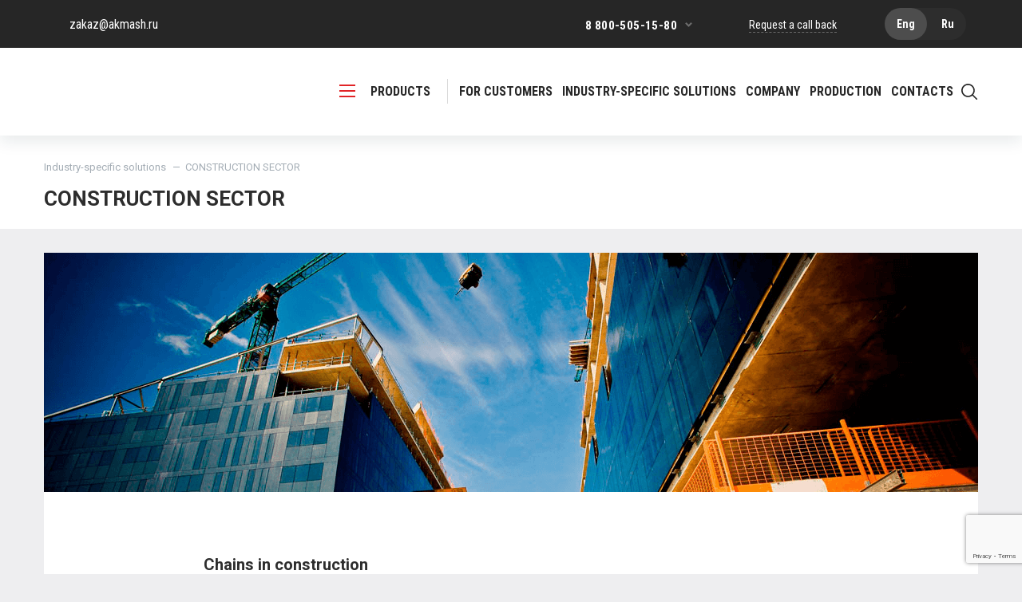

--- FILE ---
content_type: text/html; charset=UTF-8
request_url: https://akmash.ru/en/solutions/construction-sector/
body_size: 19379
content:
<!DOCTYPE html>
<html>
<head>
	<script src="https://ajax.googleapis.com/ajax/libs/jquery/3.6.4/jquery.min.js"></script>

	<meta name="apple-mobile-web-app-capable" content="yes" />
	<meta name="apple-mobile-web-app-status-bar-style" content="default" />
	<meta name="viewport" content="user-scalable=no, width=device-width" />
	<meta http-equiv="content-type" content="text/html; charset=utf-8" />
	<link rel="stylesheet" media="all" href="/bitrix/templates/akmash_en/style/libs.css" type="text/css" />
	<link rel="stylesheet" media="all" href="/bitrix/templates/akmash_en/style/main.css" type="text/css" />
	<link rel="stylesheet" media="all" href="/bitrix/templates/akmash/style/changes.css?v=1.35" type="text/css" />
	<link rel="stylesheet" media="screen and (max-width: 1200px)" href="/bitrix/templates/akmash_en/style/mobile.css" type="text/css" />
	<!--<link href="/bitrix/templates/akmash_en/images/favicon.svg?v=5" rel="SHORTCUT ICON" /-->
	<link href="/bitrix/templates/akmash/images/favicon.svg" rel="SHORTCUT ICON">
	<meta http-equiv="X-UA-Compatible" content="IE=edge" />
	<meta name="viewport" content="user-scalable=no, initial-scale=1.0, maximum-scale=1.0, width=device-width">
	<!--<link rel="shortcut icon" type="image/x-icon" href="/bitrix/templates/akmash_en/images/favicon.svg" />-->

	<meta http-equiv="Content-Type" content="text/html; charset=UTF-8" />
<meta name="keywords" content="купить цепь грм, купить цепь, цепи цена, купить приводные цепи, купить цепь гост, купить цепь для мотоцикла, завод цепей, купить цепь двухрядная, купить мото цепь, купить цепи приводные роликовые, купить тяговые цепи, купить цепь пластинчатая, купить цепи на официальном сайте, производство цепей, купить промышленные цепи, купить цепей контакты, купить роликовая цепь, купить цепь россия, купить цепи пр, цепь приводная купить, сайт цепи, купить втулочная цепь, купить цепь транспортера, купить цепь усиленная, купить в Акмаш-Холдинг" />
<link href="/local/css/reaspekt/reaspekt.geobase/style.css?1656421294974" type="text/css"  data-template-style="true"  rel="stylesheet" />
<script>if(!window.BX)window.BX={};if(!window.BX.message)window.BX.message=function(mess){if(typeof mess==='object'){for(let i in mess) {BX.message[i]=mess[i];} return true;}};</script>
<script>(window.BX||top.BX).message({"pull_server_enabled":"Y","pull_config_timestamp":1755583081,"shared_worker_allowed":"Y","pull_guest_mode":"N","pull_guest_user_id":0,"pull_worker_mtime":1755582992});(window.BX||top.BX).message({"PULL_OLD_REVISION":"Для продолжения корректной работы с сайтом необходимо перезагрузить страницу."});</script>
<script>(window.BX||top.BX).message({"JS_CORE_LOADING":"Загрузка...","JS_CORE_NO_DATA":"- Нет данных -","JS_CORE_WINDOW_CLOSE":"Закрыть","JS_CORE_WINDOW_EXPAND":"Развернуть","JS_CORE_WINDOW_NARROW":"Свернуть в окно","JS_CORE_WINDOW_SAVE":"Сохранить","JS_CORE_WINDOW_CANCEL":"Отменить","JS_CORE_WINDOW_CONTINUE":"Продолжить","JS_CORE_H":"ч","JS_CORE_M":"м","JS_CORE_S":"с","JSADM_AI_HIDE_EXTRA":"Скрыть лишние","JSADM_AI_ALL_NOTIF":"Показать все","JSADM_AUTH_REQ":"Требуется авторизация!","JS_CORE_WINDOW_AUTH":"Войти","JS_CORE_IMAGE_FULL":"Полный размер"});</script>

<script src="/bitrix/js/main/core/core.js?1755583141511455"></script>

<script>BX.Runtime.registerExtension({"name":"main.core","namespace":"BX","loaded":true});</script>
<script>BX.setJSList(["\/bitrix\/js\/main\/core\/core_ajax.js","\/bitrix\/js\/main\/core\/core_promise.js","\/bitrix\/js\/main\/polyfill\/promise\/js\/promise.js","\/bitrix\/js\/main\/loadext\/loadext.js","\/bitrix\/js\/main\/loadext\/extension.js","\/bitrix\/js\/main\/polyfill\/promise\/js\/promise.js","\/bitrix\/js\/main\/polyfill\/find\/js\/find.js","\/bitrix\/js\/main\/polyfill\/includes\/js\/includes.js","\/bitrix\/js\/main\/polyfill\/matches\/js\/matches.js","\/bitrix\/js\/ui\/polyfill\/closest\/js\/closest.js","\/bitrix\/js\/main\/polyfill\/fill\/main.polyfill.fill.js","\/bitrix\/js\/main\/polyfill\/find\/js\/find.js","\/bitrix\/js\/main\/polyfill\/matches\/js\/matches.js","\/bitrix\/js\/main\/polyfill\/core\/dist\/polyfill.bundle.js","\/bitrix\/js\/main\/core\/core.js","\/bitrix\/js\/main\/polyfill\/intersectionobserver\/js\/intersectionobserver.js","\/bitrix\/js\/main\/lazyload\/dist\/lazyload.bundle.js","\/bitrix\/js\/main\/polyfill\/core\/dist\/polyfill.bundle.js","\/bitrix\/js\/main\/parambag\/dist\/parambag.bundle.js"]);
</script>
<script>BX.Runtime.registerExtension({"name":"fx","namespace":"window","loaded":true});</script>
<script>(window.BX||top.BX).message({"LANGUAGE_ID":"ru","FORMAT_DATE":"MM\/DD\/YYYY","FORMAT_DATETIME":"MM\/DD\/YYYY H:MI:SS T","COOKIE_PREFIX":"BITRIX_SM","SERVER_TZ_OFFSET":"10800","UTF_MODE":"Y","SITE_ID":"en","SITE_DIR":"\/en\/","USER_ID":"","SERVER_TIME":1769009443,"USER_TZ_OFFSET":0,"USER_TZ_AUTO":"Y","bitrix_sessid":"548fcefb9c27dcc864cc4e4eccd28748"});</script>


<script src="/bitrix/js/pull/protobuf/protobuf.js?1656421307274055"></script>
<script src="/bitrix/js/pull/protobuf/model.js?165642130770928"></script>
<script src="/bitrix/js/main/core/core_promise.js?16564213035220"></script>
<script src="/bitrix/js/rest/client/rest.client.js?165642130416090"></script>
<script src="/bitrix/js/pull/client/pull.client.js?175558299383861"></script>
<script src="/bitrix/js/main/core/core_fx.js?165642130316888"></script>
<script src="/bitrix/js/main/core/core.min.js?1755583141229643"></script>
<script src="/bitrix/js/yandex.metrika/script.js?17151716256603"></script>
        <script type="text/javascript">
            window.counters = [];
        </script>
        
<script>
					(function () {
						"use strict";

						var counter = function ()
						{
							var cookie = (function (name) {
								var parts = ("; " + document.cookie).split("; " + name + "=");
								if (parts.length == 2) {
									try {return JSON.parse(decodeURIComponent(parts.pop().split(";").shift()));}
									catch (e) {}
								}
							})("BITRIX_CONVERSION_CONTEXT_en");

							if (cookie && cookie.EXPIRE >= BX.message("SERVER_TIME"))
								return;

							var request = new XMLHttpRequest();
							request.open("POST", "/bitrix/tools/conversion/ajax_counter.php", true);
							request.setRequestHeader("Content-type", "application/x-www-form-urlencoded");
							request.send(
								"SITE_ID="+encodeURIComponent("en")+
								"&sessid="+encodeURIComponent(BX.bitrix_sessid())+
								"&HTTP_REFERER="+encodeURIComponent(document.referrer)
							);
						};

						if (window.frameRequestStart === true)
							BX.addCustomEvent("onFrameDataReceived", counter);
						else
							BX.ready(counter);
					})();
				</script>
<script>window[window.dataLayerName] = window[window.dataLayerName] || [];</script>



<script src="/local/js/reaspekt/reaspekt.geobase/script.js?16564212944682"></script>

	<title>CONSTRUCTION SECTOR</title>

            <link href="https://fonts.googleapis.com/css?family=Roboto:300,300i,400,400i,500,500i,700,700i&amp;subset=cyrillic" rel="stylesheet">
        <link href="https://fonts.googleapis.com/css?family=Roboto+Condensed:400,700&amp;subset=cyrillic" rel="stylesheet">
        <link rel="stylesheet" href="/bitrix/templates/akmash/js/libs/fancybox/jquery.fancybox.min.css"/>
    
    <script src="https://www.google.com/recaptcha/api.js?render=6LeYiXEqAAAAAEVSn7R6fJSR48nd0NIlv7zOWJu7"></script>

</head>
<body class="">
<div id="panel"></div>	
<div class="page-width">

	<header class="site-header">
		<div class="s-header"><div class="page-bl">
			<div class="h-right">
				
				
			</div>
			<div class="h-left">
				<a class="email" href="mailto:zakaz@akmash.ru">zakaz@akmash.ru</a>

				
			
			</div>
			<div class="container text-right">
				<div class="tel-nav">
					<ul>
						<li><a href="tel:8 800-505-15-80">8 800-505-15-80</a></li>
						<li><a href="tel:8 499-55-38-400">8 499-55-38-400</a></li>
						<li><a href="tel:8 8332-50-00-00">8 8332-50-00-00</a></li>
					</ul>
					<span class="sbm">
						<svg xmlns="http://www.w3.org/2000/svg" width="18" height="12" viewBox="0 0 9 6"><path id="arrow" class="cls-1" d="M4.5,6L8.991,1.5,7.494,0,4.5,3,1.5,0l-1.5,1.5Z"/></svg>
					</span>
				</div>
				<a class="popup-link" href="#" data-toggle="modal" data-target="#popup-tel">Request a call back</a>
				
				<ul class="change-language">
					<li class="active"><a href="</en/" hreflang="en" title="English (en)">Eng</a></li>
					<li><a href="/" hreflang="ru" title="Русский (ru)" >Ru</a></li>
				</ul>

			</div>
		</div></div>
		<div class="m-header"><div class="page-bl">
			<span class="mobile-sbm"><i></i><i></i><i></i></span>

			<div class="head-mobile">
				<ul class="change-language">
					<li class="active"><a href="/en/" hreflang="en" title="Eng">Eng</a></li>
					<li><a href="/" hreflang="ru" title="Ru" >Ru</a></li>
				</ul>
				<a class="phone"  href="#" data-toggle="modal" data-target="#popup-tel"></a>
				<!-- <a class="user" href="/personal/"></a>
				<a class="basket" href="/personal/cart/"><i></i></a> -->
			</div>
			<script type="text/javascript">
				$(document).ready(function() {
					$('.head-mobile .basket i').text($('.sbm-basket .basket i').text());
				});
			</script>

			<div class="logo-wrap"><a class="logo" href="/en/"></a></div>

			<div class="head-search">
				<div class="search-bl">
				<form method="GET" action="/en/search">
					<input type="search" name="q" value="" placeholder="Enter a search string, e.g. drive chains">

					<button>
						<svg xmlns="http://www.w3.org/2000/svg" width="21" height="21" viewBox="0 0 21 21"><path d="M19.754,18.577l-4.808-4.808a8.425,8.425,0,1,0-1.18,1.18l4.808,4.8A0.833,0.833,0,1,0,19.754,18.577Zm-11.326-3.4a6.753,6.753,0,1,1,6.755-6.75A6.759,6.759,0,0,1,8.428,15.177Z"/></svg>
					</button>
				</form></div>
				<span class="search-sbm">
					<svg xmlns="http://www.w3.org/2000/svg" width="21" height="21" viewBox="0 0 21 21"><path d="M19.754,18.577l-4.808-4.808a8.425,8.425,0,1,0-1.18,1.18l4.808,4.8A0.833,0.833,0,1,0,19.754,18.577Zm-11.326-3.4a6.753,6.753,0,1,1,6.755-6.75A6.759,6.759,0,0,1,8.428,15.177Z"/></svg>
				</span>
			</div>

			<div class="head-nav">
				<a class="catalog-link" href="#">
					<span class="sbm-mobile"><i></i><i></i><i></i></span>
					PRODUCTS   
				</a>
				<div class="nav">
					
<ul>
	
		
					<li>
				<a class="dropdown-toggle" href="/en/information/" role="button" id="dropdown-0" data-toggle="dropdown" aria-haspopup="true" aria-expanded="false">
					For customers				</a>
				<div class="dropdown-menu" aria-labelledby="dropdown-0">

					
		
		
												<a href="/en/shipping/">Delivery and payment</a>
												
		
		
												<a href="/en/opt/">For wholesale buyers</a>
												
		
		
												<a href="/en/information/recommendations/">Recommendations</a>
												
		
		
												<a href="/en/information/faults/">Problems</a>
												
		
		
												<a href="/en/faq/">Q&A</a>
												
					</div></li>		
		
												<li><a href="/en/solutions/">Industry-specific solutions</a></li>
												
		
					<li>
				<a class="dropdown-toggle" href="/en/company/" role="button" id="dropdown-7" data-toggle="dropdown" aria-haspopup="true" aria-expanded="false">
					Company				</a>
				<div class="dropdown-menu" aria-labelledby="dropdown-7">

					
		
		
												<a href="/en/company/about/">About the company</a>
												
		
		
												<a href="/en/company/partners/">Partners</a>
												
		
		
												<a href="/en/company/gallery/">Gallery</a>
												
					</div></li>		
					<li>
				<a class="dropdown-toggle" href="/en/production/" role="button" id="dropdown-11" data-toggle="dropdown" aria-haspopup="true" aria-expanded="false">
					Production				</a>
				<div class="dropdown-menu" aria-labelledby="dropdown-11">

					
		
		
												<a href="/en/production/gallery/">Gallery</a>
												
					</div></li>		
		
												<li><a href="/en/contacts/">Contacts</a></li>
												
	</ul>
				</div>
			</div>
		</div></div>
		<div class="catalog-nav-wind">
			<button class="btn" type="button" id="dropdownCatalog" data-toggle="dropdown" aria-haspopup="true" aria-expanded="false"></button>
			<div class="dropdown-menu" aria-labelledby="dropdownCatalog">
			    <div class="page-bl">
                    <div class="dropdown-menu__blocks">
                            <div class="dropdown-menu__block dropdown-menu__block--hr">
                                <span class="dropdown-menu__block-title">Highly resource chains</span>
                                <nav class="dropdown-menu__block-list">
                                   	
    <div class="dropdown-menu__block-category">
        <a href="/products_hightresource/tsepi-privodnye-rolikovye/" class="dropdown-menu__block-category-name">Drive roller chains</a>

        <div class="dropdown-menu__block-subcategories">
                            <a href="/products_hightresource/tsepi-privodnye-rolikovye/tsepi-privodnye-serii-effect/" class="dropdown-menu__block-subcategory">
                    <span class="dropdown-menu__block-subcategory-name">EFFECT drive series chains</span>

                                            <span class="dropdown-menu__block-subcategory-label">Resource is 1.8 times higher than standard chains</span>
                                    </a>
                            <a href="/products_hightresource/tsepi-privodnye-rolikovye/tsepi-privodnye-serii-pro/" class="dropdown-menu__block-subcategory">
                    <span class="dropdown-menu__block-subcategory-name">Chains of drive series PRO</span>

                                            <span class="dropdown-menu__block-subcategory-label">The resource is 3 times higher than standard chains</span>
                                    </a>
                    </div>
    </div>
    <div class="dropdown-menu__block-category">
        <a href="/products_hightresource/tsepi-neftyanye/" class="dropdown-menu__block-category-name">Oil chains</a>

        <div class="dropdown-menu__block-subcategories">
                            <a href="/products_hightresource/tsepi-neftyanye/tsepi-neftyanye-serii-id/" class="dropdown-menu__block-subcategory">
                    <span class="dropdown-menu__block-subcategory-name">ID oil series chains</span>

                                            <span class="dropdown-menu__block-subcategory-label">The resource is 2 times higher than standard chains</span>
                                    </a>
                            <a href="/products_hightresource/tsepi-neftyanye/tsepi-neftyanye-serii-api/" class="dropdown-menu__block-subcategory">
                    <span class="dropdown-menu__block-subcategory-name">API oil series chains</span>

                                            <span class="dropdown-menu__block-subcategory-label">The resource is 3 times higher than standard chains</span>
                                    </a>
                    </div>
    </div>
    <div class="dropdown-menu__block-category">
        <a href="/products_hightresource/tsepi-tyagovye-plastinchatye-tipa-m/" class="dropdown-menu__block-category-name">The chains are traction plate</a>

        <div class="dropdown-menu__block-subcategories">
                            <a href="/products_hightresource/tsepi-tyagovye-plastinchatye-tipa-m/tsepi-tyagovye-plastinchatye-serii-sp/" class="dropdown-menu__block-subcategory">
                    <span class="dropdown-menu__block-subcategory-name">Chains traction plate episodes SP</span>

                                            <span class="dropdown-menu__block-subcategory-label">The resource is 30% higher than the standard chains, the strength is 40% higher than the standard</span>
                                    </a>
                            <a href="/products_hightresource/tsepi-tyagovye-plastinchatye-tipa-m/tsepi-tyagovye-plastinchatye-serii-hsl-hss-hsh/" class="dropdown-menu__block-subcategory">
                    <span class="dropdown-menu__block-subcategory-name">Chains traction plate series HSL, HSS, HSH</span>

                                            <span class="dropdown-menu__block-subcategory-label">The resource is 2 times higher than standard circuits, strength 40% above the standard</span>
                                    </a>
                    </div>
    </div>

<!--	<div class="col-md-4">-->
<!--		<ul>-->
<!--			--><!--				<li><a href="--><!--">--><!--</a></li>-->
<!--			--><!--		</ul>-->
<!--	</div>-->
                                </nav>
                            </div>
                            <div class="dropdown-menu__block dropdown-menu__block--std">
                               <span class="dropdown-menu__block-title">Standard chains</span>
                               <nav class="dropdown-menu__block-list">
                                    
    <div class="dropdown-menu__group">
                    <a href="/en/products/drive-chains/" class="dropdown-menu__link">
                Drive chains            </a>
                    <a href="/en/products/conveyor-chains/" class="dropdown-menu__link">
                Conveyor chains            </a>
                    <a href="/en/products/drop-forged-rivetless-chains-as-per-gost-589-85/" class="dropdown-menu__link">
                Drop forged rivetless chains as per GOST 589-85            </a>
                    <a href="/en/products/drop-forged-fork-link-chains-as-per-gost-12996-90/" class="dropdown-menu__link">
                Drop forged fork link chains as per GOST 12996-90            </a>
                    <a href="/en/products/leaf-chains/" class="dropdown-menu__link">
                Leaf chains            </a>
                    <a href="/en/products/accessories-pulleys-gears-shafts/" class="dropdown-menu__link">
                Accessories (pulleys, gears, shafts)            </a>
            </div>
    <div class="dropdown-menu__group">
                    <a href="/en/products/leaf-chains-with-closed-pins/" class="dropdown-menu__link">
                Leaf chains with closed pins            </a>
                    <a href="/en/products/round-steel-link-chains/" class="dropdown-menu__link">
                Round steel link chains            </a>
                    <a href="/en/products/chain-conveyors/" class="dropdown-menu__link">
                Chain conveyors            </a>
                    <a href="/en/products/slat-top-chains-for-glass-containers-conveying-as-per-gost-27272-87/" class="dropdown-menu__link">
                Slat top chains for glass containers conveying as per GOST 27272-87            </a>
                    <a href="/en/products/sprockets/" class="dropdown-menu__link">
                Sprockets            </a>
            </div>
    <div class="dropdown-menu__group">
                    <a href="/en/products/augers/" class="dropdown-menu__link">
                Augers            </a>
                    <a href="/en/products/carriages-for-drop-forged-rivetless-chains/" class="dropdown-menu__link">
                Carriages for drop forged rivetless chains            </a>
                    <a href="/en/products/anti-skid-chains/" class="dropdown-menu__link">
                Anti-skid chains            </a>
                    <a href="/en/products/chain-component-parts/" class="dropdown-menu__link">
                Chain component parts            </a>
                    <a href="/en/products/variator-chains/" class="dropdown-menu__link">
                Variator chains            </a>
            </div>

    <!--	<div class="col-md-4">-->
    <!--		<ul>-->
    <!--			-->    <!--				<li><a href="--><!--">--><!--</a></li>-->
    <!--			-->    <!--		</ul>-->
    <!--	</div>-->
                                </nav>
                            </div>
                        </div>

					<!--<div class="row">-->
											<!--</div>-->
			    </div>
			</div>
		</div>
		<div class="mobile-nav">
			<div id="nav-accordion">
                




	
		
		

                <div class="card">
                    <button class="collapsed" data-toggle="collapse" data-target="#nav0" aria-expanded="false" aria-controls="nav0">PRODUCTS</button>
                    <div id="nav0" class="collapse" aria-labelledby="headingOne" data-parent="#nav-accordion">
                        <div class="collapse-body">
                            <ul>
                                
                                <div class="mobil-nav__blocks">
                                    <div class="mobil-nav__block mobil-nav__block--hr">
                                        <div class="mobil-nav__block-toggler">
                                            <span class="mobil-nav__block-name">Highly resource chains</span>
                                            <span class="mobil-nav__block-text">Chains with an increased resource, for difficult working conditions</span>
                                        </div>

                                        <div class="mobil-nav__categories">
                                                                                            <div class="mobil-nav__category">
                                                    <div class="mobil-nav__category-toggler">
                                                        <a href="/products_hightresource/tsepi-privodnye-rolikovye/" class="mobil-nav__category-name">Drive roller chains</a>

                                                                                                            </div>

                                                                                                            <div class="mobil-nav__subcategories">
                                                                                                                            <div class="mobil-nav__subcategory">
                                                                    <a href="/products_hightresource/tsepi-privodnye-rolikovye/tsepi-privodnye-serii-effect/" class="mobil-nav__subcategory-name">EFFECT drive series chains</a>

                                                                                                                                            <span class="mobil-nav__subcategory-label">Resource is 1.8 times higher than standard chains</span>
                                                                                                                                    </div>
                                                                                                                            <div class="mobil-nav__subcategory">
                                                                    <a href="/products_hightresource/tsepi-privodnye-rolikovye/tsepi-privodnye-serii-pro/" class="mobil-nav__subcategory-name">Chains of drive series PRO</a>

                                                                                                                                            <span class="mobil-nav__subcategory-label">The resource is 3 times higher than standard chains</span>
                                                                                                                                    </div>
                                                                                                                    </div>
                                                                                                    </div>
                                                                                            <div class="mobil-nav__category">
                                                    <div class="mobil-nav__category-toggler">
                                                        <a href="/products_hightresource/tsepi-neftyanye/" class="mobil-nav__category-name">Oil chains</a>

                                                                                                            </div>

                                                                                                            <div class="mobil-nav__subcategories">
                                                                                                                            <div class="mobil-nav__subcategory">
                                                                    <a href="/products_hightresource/tsepi-neftyanye/tsepi-neftyanye-serii-id/" class="mobil-nav__subcategory-name">ID oil series chains</a>

                                                                                                                                            <span class="mobil-nav__subcategory-label">The resource is 2 times higher than standard chains</span>
                                                                                                                                    </div>
                                                                                                                            <div class="mobil-nav__subcategory">
                                                                    <a href="/products_hightresource/tsepi-neftyanye/tsepi-neftyanye-serii-api/" class="mobil-nav__subcategory-name">API oil series chains</a>

                                                                                                                                            <span class="mobil-nav__subcategory-label">The resource is 3 times higher than standard chains</span>
                                                                                                                                    </div>
                                                                                                                    </div>
                                                                                                    </div>
                                                                                            <div class="mobil-nav__category">
                                                    <div class="mobil-nav__category-toggler">
                                                        <a href="/products_hightresource/tsepi-tyagovye-plastinchatye-tipa-m/" class="mobil-nav__category-name">The chains are traction plate</a>

                                                                                                            </div>

                                                                                                            <div class="mobil-nav__subcategories">
                                                                                                                            <div class="mobil-nav__subcategory">
                                                                    <a href="/products_hightresource/tsepi-tyagovye-plastinchatye-tipa-m/tsepi-tyagovye-plastinchatye-serii-sp/" class="mobil-nav__subcategory-name">Chains traction plate episodes SP</a>

                                                                                                                                            <span class="mobil-nav__subcategory-label">The resource is 30% higher than the standard chains, the strength is 40% higher than the standard</span>
                                                                                                                                    </div>
                                                                                                                            <div class="mobil-nav__subcategory">
                                                                    <a href="/products_hightresource/tsepi-tyagovye-plastinchatye-tipa-m/tsepi-tyagovye-plastinchatye-serii-hsl-hss-hsh/" class="mobil-nav__subcategory-name">Chains traction plate series HSL, HSS, HSH</a>

                                                                                                                                            <span class="mobil-nav__subcategory-label">The resource is 2 times higher than standard circuits, strength 40% above the standard</span>
                                                                                                                                    </div>
                                                                                                                    </div>
                                                                                                    </div>
                                                                                    </div>
                                    </div>
                                    <div class="mobil-nav__block mobil-nav__block--std">
                                        <div class="mobil-nav__block-toggler">
                                            <span class="mobil-nav__block-name">Standard chains</span>
                                            <span class="mobil-nav__block-text">CLASS IN THE Standards: GOST, DIN, ISO, ANSI with predictable resource</span>
                                        </div>

                                        <div class="mobil-nav__categories">
                                            					
		
		
							                    <li><a href="/en/products/drive-chains/">Drive chains</a></li>
												
		
		
							                    <li><a href="/en/products/conveyor-chains/">Conveyor chains</a></li>
												
		
		
							                    <li><a href="/en/products/drop-forged-rivetless-chains-as-per-gost-589-85/">Drop forged rivetless chains as per GOST 589-85</a></li>
												
		
		
							                    <li><a href="/en/products/drop-forged-fork-link-chains-as-per-gost-12996-90/">Drop forged fork link chains as per GOST 12996-90</a></li>
												
		
		
							                    <li><a href="/en/products/leaf-chains/">Leaf chains</a></li>
												
		
		
							                    <li><a href="/en/products/leaf-chains-with-closed-pins/">Leaf chains with closed pins</a></li>
												
		
		
							                    <li><a href="/en/products/round-steel-link-chains/">Round steel link chains</a></li>
												
		
		
							                    <li><a href="/en/products/chain-conveyors/">Chain conveyors</a></li>
												
		
		
							                    <li><a href="/en/products/slat-top-chains-for-glass-containers-conveying-as-per-gost-27272-87/">Slat top chains for glass containers conveying as per GOST 27272-87</a></li>
												
		
		
							                    <li><a href="/en/products/sprockets/">Sprockets</a></li>
												
		
		
							                    <li><a href="/en/products/augers/">Augers</a></li>
												
		
		
							                    <li><a href="/en/products/carriages-for-drop-forged-rivetless-chains/">Carriages for drop forged rivetless chains</a></li>
												
		
		
							                    <li><a href="/en/products/anti-skid-chains/">Anti-skid chains</a></li>
												
		
		
							                    <li><a href="/en/products/chain-component-parts/">Chain component parts</a></li>
												
		
		
							                    <li><a href="/en/products/variator-chains/">Variator chains</a></li>
												
		
		
							                    <li><a href="/en/products/accessories-pulleys-gears-shafts/">Accessories (pulleys, gears, shafts)</a></li>
												
					</ul></div></div></div>		
		

                <div class="card">
                    <button class="collapsed" data-toggle="collapse" data-target="#nav17" aria-expanded="false" aria-controls="nav17">Company</button>
                    <div id="nav17" class="collapse" aria-labelledby="headingOne" data-parent="#nav-accordion">
                        <div class="collapse-body">
                            <ul>
                                					
		
		
							                    <li><a href="/en/company/about/">About the company</a></li>
												
		
		
							                    <li><a href="/en/company/partners/">Partners</a></li>
												
		
		
							                    <li><a href="/en/company/gallery/">Gallery</a></li>
												
					</ul></div></div></div>		
		

                <div class="card">
                    <button class="collapsed" data-toggle="collapse" data-target="#nav21" aria-expanded="false" aria-controls="nav21">For customers</button>
                    <div id="nav21" class="collapse" aria-labelledby="headingOne" data-parent="#nav-accordion">
                        <div class="collapse-body">
                            <ul>
                                					
		
		
							                    <li><a href="/en/shipping/">Delivery and payment</a></li>
												
		
		
							                    <li><a href="/en/opt/">For wholesale buyers</a></li>
												
		
		
							                    <li><a href="/en/information/recommendations/">Recommendations</a></li>
												
		
		
							                    <li><a href="/en/information/faults/">Problems</a></li>
												
		
		
							                    <li><a href="/en/faq/">Q&A</a></li>
												
					</ul></div></div></div>		
		

                <div class="card">
                    <button class="collapsed" data-toggle="collapse" data-target="#nav27" aria-expanded="false" aria-controls="nav27">Production</button>
                    <div id="nav27" class="collapse" aria-labelledby="headingOne" data-parent="#nav-accordion">
                        <div class="collapse-body">
                            <ul>
                                					
		
		
							                    <li><a href="/en/production/gallery/">Gallery</a></li>
												
					</ul></div></div></div>		
		
							                    <div class="card">
                        <a class="collapsed" href="/en/solutions/">Industry-specific solutions</a>
                    </div>
												
		
		
							                    <div class="card">
                        <a class="collapsed" href="/en/contacts/">Contacts</a>
                    </div>
												
	

				<div class="card">
					<button class="collapsed" data-toggle="collapse" data-target="#navThree" aria-expanded="false" aria-controls="navThree">Contact phone numbers </button>
					<div id="navThree" class="collapse" aria-labelledby="headingThree" data-parent="#nav-accordion">
						<div class="collapse-body">
							<p><a href="tel:8 8332-50-00-00">8 8332-50-00-00</a></p>
							<p><a href="tel:8 499-55-38-400">8 499-55-38-400</a></p>
							<p><a href="tel:8 800-505-15-80">8 800-505-15-80</a></p>
						</div>
					</div>
				</div>
			</div>
		</div>
	</header>
	<div class="site-content">

			<section class="content-styles"><div class="page-bl">
				<nav aria-label="breadcrumb"><ol class="breadcrumb"><li class="breadcrumb-item"><a href="/en/solutions/">Industry-specific solutions</a></li><li class="breadcrumb-item active" aria-current="page">CONSTRUCTION SECTOR</li></nav></ol>				<h1>CONSTRUCTION SECTOR</h1>
		</div></section>
	    <section class="content-styles"><div class="page-bl">
            

<div class="bl">
    <div class="banner"><p><img src="/upload/iblock/de5/de59f0321506f2a700bbe2221db97a3d.png" alt=""></p></div>

    <div class="article-detail">

        <p></p>
        <h2>Chains in construction</h2>
<p>
</p>
<p>
</p>
<p>
	 Construction includes all the activities associated with designing and construction structures. Construction companies use their equipment in conditions where it gets exposed to a highly aggressive and abrasive environment. Equipment shutdowns and breakdowns usually result in serious financial losses. An important factor in selecting equipment and components is the fact that if a chain breaks in a piece of equipment used in construction this can result in personnel death or injury. This means that chains used in construction must meet stricter strength and reliability requirements.
</p>
<p>
</p>
<p>
	 The most common types of chains used in construction are&nbsp;<a href="http://akmash.ru/en/products/drive-chains/">driving roller chains</a>,&nbsp;<a href="http://akmash.ru/en/products/conveyor-chains/">pulling</a>&nbsp;and&nbsp;<a href="http://akmash.ru/en/products/leaf-chains/">cargo-carrying chains</a>&nbsp;as well as special-purpose chains based on these types. Driving roller chains are used in various drives and chain gearboxes. Driving roller chains with bent leaves offer improved resistance to impact loads and are used in equipment exposed to impact loads, sudden changes in speed, and shocks.
</p>
<p>
</p>
<p>
 <a href="http://akmash.ru/en/products/conveyor-chains/">Conveyor or &nbsp;pulling chains</a>&nbsp;are used to transport solid cargoes and liquids, as well as bulk abrasive materials.
</p>
<p style="text-align: center;">
 <img width="102" alt="liniya-transportirovki-kirpichei.jpg" src="/upload/medialibrary/fc8/fc8e9641c8ca2074b2c5a562549617be.jpg" height="68" title="liniya-transportirovki-kirpichei.jpg"><br>
</p>
<p>
</p>
<p>
 <a href="http://akmash.ru/en/products/leaf-chains/">Cargo-carrying chains</a>&nbsp;&nbsp;are normally used in various hoisting mechanisms: elevators, cranes etc. These types of chains usually have to deal with high relatively constant loads without any sudden changes in velocity.
</p>
<p>
</p>
<p>
	 Akmash-Holding offers chain systems for use at brick and cement factories, heat insulation materials manufacturing facilities, construction mix manufacturing facilities.
</p>
<p>
</p>
<p>
</p>
<p>
	 - Chains for clinker conveyors (step 250,320,500); &nbsp;<br>
	 - Chains for transporting bricks, ROSA chains, S45 chains, etc .;&nbsp;<br>
	 - Chains for transporting pallets, A30 chains, chains for box container conveyors;&nbsp;<br>
	 - Chains for fiber deposition and polarization chambers, and lamellas for them;&nbsp;<br>
	 - Pulling chains with various spatial elements, anticorrosion coatings, chains made of special steels (spring-spring, heat-resistant, stainless).
</p>
<p style="text-align: center;">
 <img width="102" alt="klinker.jpg" src="/upload/medialibrary/d3b/d3b5079fbfe8dc9b60e2c58ec426518b.jpg" height="77" title="klinker.jpg">
</p>
<p>
</p>
<p>
	 Specifically for the construction industry our company has engineered and introduced the following technologies:
</p>
<p>
</p>
<p>
</p>
 <br>
 - Anti-corrosion coatings for chain parts;&nbsp;<br>
 - Chain parts and sprockets made from special materials (stainless steel, bronze, aluminum, fluoroplastic, polyamides, etc.);&nbsp;<br>
 - Wear-resistant materials (Art. 30KhGSA, Hardox) on special load-bearing surfaces of special purpose components (lamellas, traverses, scrapers, conveyor plates).<br>
<p>
</p>
<p style="text-align: center;">
 <img width="102" alt="tzep-s-samoochishayushimsya-valikom.jpg" src="/upload/medialibrary/857/8579c20a3268041dd55fd20e91351057.jpg" height="77" title="tzep-s-samoochishayushimsya-valikom.jpg">
</p>
<p>
	 Cooperation with our company will enable you to save a lot of money when replacing European-made component parts. We quickly respond to customer requests whether they involve engineering of new products or manufacturing of existing ones.
</p>
        <!--<p>Оборудование предприятий металлургической отрасли работает в условиях воздействия высоких температур, постоянного загрязнения и больших нагрузок по массе. Некоторые производственные процессы не допускают остановки, так как это повлечет за собой выход оборудования из строя и нарушения технологического процесса. Кроме того, неисправность или неполадки в механизмах могут создать угрозу жизни и здоровью людей. Все эти факторы обуславливают высокие требования к используемой цепной продукции.</p>
        <p>Компания «Акмаш-Холдинг» освоила выпуск цепей и сопутствующих изделий для всех этапов технологических процессов цветной и черной металлургии:</p>
        <ul>
            <li>добыча угля и руды;
            <li>сырьевые склады для угля и руды;
            <li>агломерационные установки;
            <li>доменное производство;
            <li>электросталеплавильные цеха;
            <li>прокатное производство;
            <li>склад готовой продукции.
        </ul>

        <div class="slider slider-gallery">
            <div class="slide">slider Slick 1</div>
            <div class="slide">slider Slick 2</div>
            <div class="slide">slider Slick 3</div>
            <div class="slide">slider Slick 4</div>
            <div class="slide">slider Slick 5</div>
        </div>

        <p>Цепи для заводов по производству металлических и пластиковых труб представлены линейкой цепей на базе тяговых пластинчатых со специальными упорами и захватами для линий транспортировки и сортировки готовой продукции.</p>
        <p>С 2002 года освоено производство приводных роликовых цепей со специальными элементами в виде эластомеров (тянущие траки, башмаки, захваты) для вытягивания готовых труб из установок экструдера.</p>
        <p>С 2009 года компания «Акмаш-Холдинг» производит «направляющие энергетические цепи из стали», цепи энергоносителей или «Цепи Шлеппера». Несмотря на незначительный опыт производства, изготовленная нами продукция успешно зарекомендовала себя на оборудовании крупнейших металлургических комбинатов страны. Выполняя функцию транспортировки энергоносителей (кабелей, рукавов, шлангов и т.д.), направляющие энергетические цепи выполняют крайне ответственную функцию снабжения оборудования энергоносителями. От их безупречного функционирования зависит непрерывность производственных процессов и безопасность жизнедеятельности людей.</p>
        <p>Отдельного внимания заслуживают цепи для цеха широкой листопрокатки. Данная задача характеризуется высокой степенью ответственности, сложностью и большой стоимостью по причине высокой степени производственной интеграции, гигантских размеров оборудования и сложнейшей организации производственного процесса. Компания «Акмаш-Холдинг» разработала новую конструкцию цепей на базе фторопластовых втулок, позволившая увеличить срок службы, произведена замена более 1 км данных цепей. Данная продукция является полноценным аналогом оригинальных импортных цепей.</p>
        <p>Практически вся номенклатура цепей имеет характеристики, сопоставимые с лучшими импортными аналогами, а по некоторым превосходит их. Надежность компании «Акмаш-Холдинг» оценили многие российские и зарубежные металлургические предприятия.</p>
        <p>Наше предприятие оперативно и гибко реагирует на запросы Потребителей, касается ли это вопросов освоения новой продукции или производства традиционной номенклатуры. Ориентация на потребителя – наш главный принцип работы.</p>-->
    </div>
</div>		</div>
	</section>



    <section class="info-area"><div class="page-bl">
            <ul class="info-wrap">
				<li><span class="m-img"><img src="/bitrix/templates/akmash_en/images/info-ico-1.png?v=1" alt=""></span><p>The largest manufacturer of chain products</p></li>
				<li><span class="m-img"><img src="/bitrix/templates/akmash_en/images/info-ico-2.png?v=1" alt=""></span><p>All our products comply with GOST, DIN, ISO, and ANSI</p></li>
				<li><span class="m-img"><img src="/bitrix/templates/akmash_en/images/info-ico-3.png?v=1" alt=""></span><p>We are a nation-wide company and offer our products and services all across Russia and the CIS</p></li>
				<li><span class="m-img"><img src="/bitrix/templates/akmash_en/images/info-ico-4.png?v=1" alt=""></span><p>We offer extended warranties for reinforced chains</p></li>
            </ul>
        </div></section>

</div>

<script>
function validate(evt) {
  var theEvent = evt || window.event;

  // Handle paste
  if (theEvent.type === 'paste') {
      key = event.clipboardData.getData('text/plain');
  } else {
  // Handle key press
      var key = theEvent.keyCode || theEvent.which;
      key = String.fromCharCode(key);
  }
  var regex = /[0-9+-]|\./;
  if( !regex.test(key) ) {
    theEvent.returnValue = false;
    if(theEvent.preventDefault) theEvent.preventDefault();
  }
}
</script>

    <script>
        grecaptcha.ready(function() {
            grecaptcha.execute('6LeYiXEqAAAAAEVSn7R6fJSR48nd0NIlv7zOWJu7', { action: 'contact' }).then(function(token) {
                var recaptchaResponse_1 = document.getElementById('recaptchaResponse_1');
                recaptchaResponse_1.value = token;
            });

            grecaptcha.execute('6LeYiXEqAAAAAEVSn7R6fJSR48nd0NIlv7zOWJu7', { action: 'contact' }).then(function(token) {
                var recaptchaResponse_2 = document.getElementById('recaptchaResponse_2');
                recaptchaResponse_2.value = token;
            });

            grecaptcha.execute('6LeYiXEqAAAAAEVSn7R6fJSR48nd0NIlv7zOWJu7', { action: 'contact' }).then(function(token) {
                var recaptchaResponse_3 = document.getElementById('recaptchaResponse_3');
                recaptchaResponse_3.value = token;
            });

            grecaptcha.execute('6LeYiXEqAAAAAEVSn7R6fJSR48nd0NIlv7zOWJu7', { action: 'contact' }).then(function(token) {
                var recaptchaResponse_4 = document.getElementById('recaptchaResponse_4');
                recaptchaResponse_4.value = token;
            });

            grecaptcha.execute('6LeYiXEqAAAAAEVSn7R6fJSR48nd0NIlv7zOWJu7', { action: 'contact' }).then(function(token) {
                var recaptchaResponse_5 = document.getElementById('recaptchaResponse_5');
                recaptchaResponse_5.value = token;
            });
        });
    </script>

	<!-- Modal -->
    <div class="modal fade" id="popup-tel" tabindex="-1" role="dialog" aria-labelledby="popup-tel" aria-hidden="true">
        <div class="modal-dialog" role="document">
            <div class="modal-content content-styles">
                <div class="modal-header">
                    <button type="button" class="close" data-dismiss="modal" aria-label="Close"></button>
                    <h2>Request a call back</h2>
                </div>
                <div class="modal-body">
                    <div class="reg-form"><form method="POST" action="">
                            <div class="row">
                                <div class="col-md-12">
                                        <span class="inp-lbl">Full name <abbr class="req" title="Обязательное поле">*</abbr></span>
                                        <p><input type="text" value="" name="name" required></p>
                                </div>
                                <div class="col-md-12">
                                        <span class="inp-lbl">Phone number <abbr class="req" title="Обязательное поле">*</abbr></span>
                                        <p><input type="tel" value="" name="tel" onchange="validate(event)" onkeypress='validate(event)' required></p>
                                </div>
                            </div>
                            <input type="submit" value="Send">
                            <input type="hidden" name="recaptcha_response" id="recaptchaResponse_1">
                    </form></div>
                </div>
            </div>
        </div>
    </div>

    <script type="text/javascript">
        if (!Array.prototype.last){
            Array.prototype.last = function(){
                return this[this.length - 1];
            };
        };

        $(document).ready(function() {
            $('#popup-tel form').on('submit', '', function(event) {
                var formData = {
                    'title' 		        : 'Request a call back',
                    'name'                  : $(this).find('input[name="name"]').val(),
                    'tel'                   : $(this).find('input[name="tel"]').val(),
                    'location'		        : window.location.href,
                    'recaptcha_response'    : $(this).find('input[name="recaptcha_response"]').val(),
                };
                $.post('/ajax.234dfgergdf5re34fgffdfnfghfhfgorm.php', formData, function(data, textStatus, xhr) {
                    $('#popup-tel').modal('hide');
                    $('#popup-tel').one('hidden.bs.modal', function () {
                        $('#popup-tel-result').modal('show');
                    })
                });
                event.preventDefault();
            });
        });
    </script>

    <div class="modal fade" id="popup-tel-manager" tabindex="-1" role="dialog" aria-labelledby="popup-tel-manager" aria-hidden="true">
        <div class="modal-dialog" role="document"><div class="modal-content content-styles">
                <div class="modal-header">
                    <button type="button" class="close" data-dismiss="modal" aria-label="Close"></button>
                    <h2>Get in touch with our representative</h2>
                </div>
                <div class="modal-body">
                    <div class="reg-form">
                        <form method="POST" action="" id="formdata2" enctype="multipart/form-data">
                            <div class="row">
                                <div class="col-md-12">
                                        <span class="inp-lbl">Full name <abbr class="req" title="Обязательное поле">*</abbr></span>
                                        <p><input type="text" value="" name="name" required></p>
                                </div>
                                <div class="col-md-12">
                                        <span class="inp-lbl">Phone number <abbr class="req" title="Обязательное поле">*</abbr></span>
                                        <p><input type="tel" value="" name="tel" onchange="validate(event)" onkeypress='validate(event)' required></p>
                                </div>
                                <div class="col-md-12">
                                        <span class="inp-lbl">Comment</span>
                                        <p><textarea style="height:100px" name="comment"></textarea></p>
                                </div>
                                <div class="col-md-12">
                                        <span class="inp-lbl">File </span>
                                        <div class="custom-file">
                                            <input type="file" class="custom-file-input" name="file" id="validatedCustomFile" onchange="$(this).parent().find('label').text($(this).val().split('\\').slice(-1)[0])" required>
                                            <label class="custom-file-label" style="border-radius:0px;" for="validatedCustomFile">Select a file...</label>
                                            <!-- <div class="invalid-feedback">Example invalid custom file feedback</div> -->
                                          </div>
                                          <br><br>
                                </div>
                            </div>
                            <input type="submit" name="sendMail" value="Send">
                            <input type="hidden" name="recaptcha_response" id="recaptchaResponse_2">
                        </form>
                    </div>
                </div>
            </div>
        </div>
    </div>

	<script type="text/javascript">
		$(document).ready(function() {
			$('#formdata2').on('submit', '', function(event) {

			var form_title = 'Get in touch with our representative';
			var form_name = $(this).find('input[name="name"]').val();
			var form_tel = $(this).find('input[name="tel"]').val();
			var form_comment = $(this).find('textarea[name="comment"]').val();
			var form_location = window.location.href;
			var file_data = $('#popup-tel-manager #validatedCustomFile').prop('files')[0];
		    var form_data = new FormData();
            var recaptcha_response = $(this).find('input[name="recaptcha_response"]').val();

		    form_data.append('title', form_title);
		    form_data.append('name', form_name);
		    form_data.append('tel', form_tel);
		    form_data.append('comment', form_comment);
		    form_data.append('location', form_location);
            form_data.append('file', file_data);
            form_data.append('recaptcha_response', recaptcha_response);
		    //alert(form_data);
		    $.ajax({
	                url: '/ajax.form3.php',
	                dataType: 'text',
	                cache: false,
	                contentType: false,
	                processData: false,
	                data: form_data,
	                type: 'post',
		     }).done(function() {
				$('#popup-tel-manager').modal('hide');
     			$('#popup-tel-result').modal('show');
			});
			return false;
		    });
		});
	</script>

    <!-- <script type="text/javascript">
        $(document).ready(function() {
            $('#popup-tel-manager form').on('submit', '', function(event) {
                var formData = {
                    'title' 		  : 'Связаться с менеджером',
                    'name'            : $(this).find('input[name="name"]').val(),
                    'tel'             : $(this).find('input[name="tel"]').val(),
                    'comment'             : $(this).find('textarea[name="comment"]').val(),
                    'location'		  : window.location.href,
                };
                $.post('/ajax.234dfgergdf5re34fgffdfnfghfhfgorm.php', formData, function(data, textStatus, xhr) {
                    $('#popup-tel-manager').modal('hide');
                    $('#popup-tel-manager').one('hidden.bs.modal', function () {
                        $('#popup-tel-result').modal('show');
                    })
                });
                event.preventDefault();
            });
        });
    </script> -->

	<div class="modal fade" id="popup-preorder" tabindex="-1" role="dialog" aria-labelledby="popup-preorder" aria-hidden="true">
		<div class="modal-dialog" role="document"><div class="modal-content content-styles">
				<div class="modal-header">
					<button type="button" class="close" data-dismiss="modal" aria-label="Close"></button>
					<h2>Pre-order</h2>
				</div>
				<div class="modal-body">
					<div class="reg-form"><form method="POST" action="">
							<div class="row">
								<div class="col-md-12">
										<span class="inp-lbl">Full name <abbr class="req" title="Обязательное поле">*</abbr></span>
										<p><input type="text" value="" name="name" required></p>
								</div>
								<div class="col-md-12">
										<span class="inp-lbl">Phone number <abbr class="req" title="Обязательное поле">*</abbr></span>
										<p><input type="tel" value="" name="tel" onchange="validate(event)" onkeypress='validate(event)' required></p>
								</div>
								<div class="col-md-12">
										<span class="inp-lbl">Comment </span>
										<p><textarea style="height:100px" name="comment"></textarea></p>
								</div>
							</div>
							<input type="submit" value="Send">
                            <input type="hidden" name="recaptcha_response" id="recaptchaResponse_3">
					    </form>
                    </div>
				</div>
		    </div>
        </div>
	</div>

    <script type="text/javascript">
        $(document).ready(function() {
            $('#popup-preorder form').on('submit', '', function(event) {
                var formData = {
                    'title' 		        : 'Pre-order',
                    'name'                  : $(this).find('input[name="name"]').val(),
                    'tel'                   : $(this).find('input[name="tel"]').val(),
                    'comment'               : $(this).find('textarea[name="comment"]').val(),
                    'location'		        : window.location.href,
                    'recaptcha_response'    : $(this).find('input[name="recaptcha_response"]').val(),
                };
                $.post('/ajax.234dfgergdf5re34fgffdfnfghfhfgorm.php', formData, function(data, textStatus, xhr) {
                    $('#popup-preorder').modal('hide');
                    $('#popup-preorder').one('hidden.bs.modal', function () {
                        $('#popup-tel-result').modal('show');
                    })
                });
                event.preventDefault();
            });
        });
    </script>

	<div class="modal fade" id="popup-faq" tabindex="-1" role="dialog" aria-labelledby="popup-faq" aria-hidden="true">
		<div class="modal-dialog" role="document">
            <div class="modal-content content-styles">
				<div class="modal-header">
					<button type="button" class="close" data-dismiss="modal" aria-label="Close"></button>
					<h2>Ask a question</h2>
				</div>
				<div class="modal-body">
					<div class="reg-form">
                        <form method="POST" action="">
							<div class="row">
								<div class="col-md-12">
										<span class="inp-lbl">Full name <abbr class="req" title="Обязательное поле">*</abbr></span>
										<p><input type="text" value="" name="name" required></p>
								</div>
								<div class="col-md-12">
										<span class="inp-lbl">Email to send our reply to <abbr class="req" title="Обязательное поле">*</abbr></span>
										<p><input type="text" value="" name="email" required></p>
								</div>
								<div class="col-md-12">
										<span class="inp-lbl">Question </span>
										<p><textarea style="height:200px" name="faq"></textarea></p>
								</div>
							</div>
							<input type="submit" value="Send">
                            <input type="hidden" name="recaptcha_response" id="recaptchaResponse_4">
					    </form>
                    </div>
				</div>
		    </div>
        </div>
	</div>

    <script type="text/javascript">
        $(document).ready(function() {
            $('#popup-faq form').on('submit', '', function(event) {
                var formData = {
                    'title' 		        : 'Ask a question',
                    'name'                  : $(this).find('input[name="name"]').val(),
                    'email'                 : $(this).find('input[name="email"]').val(),
                    'faq'                   : $(this).find('textarea[name="faq"]').val(),
                    'location'		        : window.location.href,
                    'recaptcha_response'    : $(this).find('input[name="recaptcha_response"]').val(),
                };
                $.post('/ajax.234dfgergdf5re34fgffdfnfghfhfgorm.php', formData, function(data, textStatus, xhr) {
                    $('#popup-faq').modal('hide');
                    $('#popup-faq').one('hidden.bs.modal', function () {
                        $('#popup-tel-result').modal('show');
                    })
                });
                event.preventDefault();
            });
        });
    </script>

	<div class="modal fade" id="popup-vac" tabindex="-1" role="dialog" aria-labelledby="popup-vac" aria-hidden="true">
		<div class="modal-dialog" role="document"><div class="modal-content content-styles">
				<div class="modal-header">
					<button type="button" class="close" data-dismiss="modal" aria-label="Close"></button>
					<h2>Отправить анкету</h2>
				</div>
				<div class="modal-body">
					<div class="reg-form">
						<form method="POST" action="" id="formdata" enctype="multipart/form-data">
							<div class="row">
								<div class="col-md-12">
										<span class="inp-lbl">Вакансия <abbr class="req" title="Обязательное поле">*</abbr></span>
										<p><input type="text" readonly id="vac" name="vac" value="" required></p>
								</div>
								<div class="col-md-12">
										<span class="inp-lbl">ФИО <abbr class="req" title="Обязательное поле">*</abbr></span>
										<p><input type="text" value="" name="name" required></p>
								</div>
								<div class="col-md-12">
										<span class="inp-lbl">Телефон <abbr class="req" title="Обязательное поле">*</abbr></span>
										<p><input type="tel" value="" name="tel" onchange="validate(event)" onkeypress='validate(event)' required></p>
								</div>
								<div class="col-md-12">
										<span class="inp-lbl">Комментарий</span>
										<p><textarea style="height:100px" name="comment"></textarea></p>
								</div>
								<div class="col-md-12">
										<span class="inp-lbl">Анкета</span>
										<div class="custom-file">
										    <input type="file" name="file" class="custom-file-input" id="validatedCustomFile" onchange="$(this).parent().find('label').text($(this).val().split('\\').slice(-1)[0])" required>
										    <label class="custom-file-label" style="border-radius:0px;" for="validatedCustomFile">Выберите файл...</label>
										    <!-- <div class="invalid-feedback">Example invalid custom file feedback</div> -->
										  </div>
										  <br><br>
								</div>
							</div>
							<input type="submit" name="sendMail" value="Отправить">
                            <input type="hidden" name="recaptcha_response" id="recaptchaResponse_5">
					</form></div>
				</div>
		</div></div>
	</div>

	<script type="text/javascript">
		$(document).ready(function() {
			$('#formdata').on('submit', '', function(event) {

			var form_title = 'Отправить анкету';
			var form_vac = $(this).find('input[name="vac"]').val();
			var form_name = $(this).find('input[name="name"]').val();
			var form_tel = $(this).find('input[name="tel"]').val();
			var form_comment = $(this).find('textarea[name="comment"]').val();
			var form_location = window.location.href;
			var file_data = $('#popup-vac #validatedCustomFile').prop('files')[0];
		    var form_data = new FormData();
            var recaptcha_response = $(this).find('input[name="recaptcha_response"]').val();

		    form_data.append('title', form_title);
		    form_data.append('vac', form_vac);
		    form_data.append('name', form_name);
		    form_data.append('tel', form_tel);
		    form_data.append('comment', form_comment);
		    form_data.append('location', form_location);
		    form_data.append('file', file_data);
            form_data.append('recaptcha_response', recaptcha_response);

		    //alert(form_data);
		    $.ajax({
	                url: '/ajax.form2.php',
	                dataType: 'text',
	                cache: false,
	                contentType: false,
	                processData: false,
	                data: form_data,
	                type: 'post',
		     }).done(function() {
				$('#popup-vac').modal('hide');
     			$('#popup-tel-result').modal('show');
			});
			return false;
		    });
		});
	</script>
	<!-- <script type="text/javascript">
		$(document).ready(function() {
			$('#popup-vac form').on('submit', '', function(event) {
				//var formData = $('#formdata').serialize();
				var formData = {
					'title' 		  : 'Отправить анкету',
					'vac'            : $(this).find('input[name="vac"]').val(),
		            'name'            : $(this).find('input[name="name"]').val(),
		            'tel'             : $(this).find('input[name="tel"]').val(),
		            'comment'             : $(this).find('textarea[name="comment"]').val(),
		            'location'		  : window.location.href,
		        };
		        $.post('/ajax.234dfgergdf5re34fgffdfnfghfhfgorm.php', formData, function(data, textStatus, xhr) {
		        	$('#popup-vac').modal('hide');
		        	$('#popup-vac').one('hidden.bs.modal', function () {
					  	$('#popup-tel-result').modal('show');
					})
		        });
				event.preventDefault();
			});
		});
	</script> -->

	<div class="modal fade" id="popup-tel-result" tabindex="-1" role="dialog" aria-labelledby="popup-tel-result" aria-hidden="true">
		<div class="modal-dialog" role="document"><div class="modal-content content-styles">
				<div class="modal-header">
					<button type="button" class="close" data-dismiss="modal" aria-label="Close"></button>
					<h2>Thank for your order</h2>
					<p>Our representative will get in touch with you shortly</p>
				</div>
				<div class="modal-body">
					<div class="reg-form">
							<button type="button" data-dismiss="modal">Ok</button>
					</div>
				</div>
		</div></div>
	</div>

    <div class="modal fade" id="subscribe_ok" tabindex="-1" role="dialog" aria-labelledby="subscribe_ok" aria-hidden="true">
        <div class="modal-dialog" role="document"><div class="modal-content content-styles">
                <div class="modal-header">
                    <button type="button" class="close" data-dismiss="modal" aria-label="Close"></button>
                    <h2>Thank you for your subscription</h2>
                    <p>Wait for a confirmation email.</p>
                </div>
                <div class="modal-body">
                    <div class="reg-form">
                        <button type="button" data-dismiss="modal">Ok</button>
                    </div>
                </div>
            </div></div>
    </div>



<div class="modal fade" id="zakaz_otmeta" tabindex="-1" role="dialog" aria-labelledby="zakaz_otmeta" aria-hidden="true">
        <div class="modal-dialog" role="document"><div class="modal-content content-styles">
                <div class="modal-header">
                    <button type="button" class="close" data-dismiss="modal" aria-label="Close"></button>
                    <h2>Note</h2>
                    <p>You've cancelled your order.</p>
                </div>
                <div class="modal-body">
                    <div class="reg-form">
                        <button type="button" data-dismiss="modal">Ok</button>
                    </div>
                </div>
            </div></div>
    </div>
    <div class="modal fade" id="subscribe_error" tabindex="-1" role="dialog" aria-labelledby="subscribe_error" aria-hidden="true">
        <div class="modal-dialog" role="document"><div class="modal-content content-styles">
                <div class="modal-header">
                    <button type="button" class="close" data-dismiss="modal" aria-label="Close"></button>
                    <h2>Error</h2>
                    <p>You may have specified the wrong email address, try again.</p>
                </div>
                <div class="modal-body">
                    <div class="reg-form">
                        <button type="button" data-dismiss="modal">Ok</button>
                    </div>
                </div>
            </div></div>
    </div>
</div>



<footer class="site-footer" role="contentinfo">
	<section class="subscription-area"><div class="page-bl">
			<div class="tel-nav">
					<span class="title">Contact phone numbers</span>
					<a class="val" href="tel:8 800-505-15-80">8 800-505-15-80</a>
					<ul>
						<li><a href="tel:8 800-505-15-80">8 800-505-15-80</a></li>
						<li><a href="tel:8 499-55-38-400">8 499-55-38-400</a></li>
						<li><a href="tel:8 8332-50-00-00">8 8332-50-00-00</a></li>
					</ul>
					<span class="sbm">
						<svg xmlns="http://www.w3.org/2000/svg" width="18" height="12" viewBox="0 0 9 6"><path id="arrow" class="cls-1" d="M4.5,6L8.991,1.5,7.494,0,4.5,3,1.5,0l-1.5,1.5Z"/></svg>
					</span>
			</div>

            <script>if (window.location.hash != '' && window.location.hash != '#') top.BX.ajax.history.checkRedirectStart('bxajaxid', 'a54494c3b07571c7a5a6b48b624e52db')</script><div id="comp_a54494c3b07571c7a5a6b48b624e52db">
<!--'start_frame_cache_sender-subscribe'-->
<h3><span>Subscribe to news</span>  and special offers</h3>
<div class="subscription">
    
<form role="form" method="post" action="/en/solutions/construction-sector/"><input type="hidden" name="bxajaxid" id="bxajaxid_a54494c3b07571c7a5a6b48b624e52db_8BACKi" value="a54494c3b07571c7a5a6b48b624e52db" /><input type="hidden" name="AJAX_CALL" value="Y" /><script>
function _processform_8BACKi(){
	if (BX('bxajaxid_a54494c3b07571c7a5a6b48b624e52db_8BACKi'))
	{
		var obForm = BX('bxajaxid_a54494c3b07571c7a5a6b48b624e52db_8BACKi').form;
		BX.bind(obForm, 'submit', function() {BX.ajax.submitComponentForm(this, 'comp_a54494c3b07571c7a5a6b48b624e52db', true)});
	}
	BX.removeCustomEvent('onAjaxSuccess', _processform_8BACKi);
}
if (BX('bxajaxid_a54494c3b07571c7a5a6b48b624e52db_8BACKi'))
	_processform_8BACKi();
else
	BX.addCustomEvent('onAjaxSuccess', _processform_8BACKi);
</script>
        <input type="text" name="SENDER_SUBSCRIBE_EMAIL" value="" placeholder="E-mail">

        <div class="d-none">
            <div style="">
                                            </div>

                    </div>
        <input type="submit" value="">
    </form>
</div>

<!--'end_frame_cache_sender-subscribe'--></div><script>if (top.BX.ajax.history.bHashCollision) top.BX.ajax.history.checkRedirectFinish('bxajaxid', 'a54494c3b07571c7a5a6b48b624e52db');</script><script>top.BX.ready(BX.defer(function() {window.AJAX_PAGE_STATE = new top.BX.ajax.component('comp_a54494c3b07571c7a5a6b48b624e52db'); top.BX.ajax.history.init(window.AJAX_PAGE_STATE);}))</script>

	</div></section>
	<div id="footer" class="page-bl">
			<div class="foot-contacts">
				<p><strong><a href="tel:8 800-505-15-80">8 800-505-15-80</a></strong><span>Toll free number for calls from Russia</span></p>
				<p><strong><a href="tel:8 499-55-38-400">8 499-55-38-400</a></strong><span>A multi-line phone number</span></p>	
				<p><strong><a href="tel:8 8332-50-00-00">8 8332-50-00-00</a></strong><span>A multi-line phone number</span></p>
				<p><strong><a href="mailto:zakaz@akmash.ru">zakaz@akmash.ru</a></strong><span>Send us your suggestions</span></p>
				<p>Mon-Fri - 8 a.m. to 5 p.m.<br />Sat-Sun - days off</p>
				Address: <address>
                    room/office 26/3,&nbsp;floor/room 1/I,&nbsp; 62 Starokaluzhskoye&nbsp;Sh., Moscow, 117630, Russia                </address>
				The address of the manufacturing facility: <address>
                    12 Tikhaya Street, Kirov                 </address>
			</div>
			<div class="foot-nav">
                




	
		
		            <h4><a href="/en/company/">Company</a></h4>
            <ul>

					
		
		
							                    <li><a href="/en/company/about/">About the company</a></li>
												
		
		
							                    <li><a href="/en/company/partners/">Partners</a></li>
												
		
		
							                    <li><a href="/en/company/gallery/">Gallery</a></li>
												
					</ul>		
		            <h4><a href="/en/information/">For customers</a></h4>
            <ul>

					
		
		
							                    <li><a href="/en/shipping/">Delivery and payment</a></li>
												
		
		
							                    <li><a href="/en/opt/">For wholesale buyers</a></li>
												
		
		
							                    <li><a href="/en/information/recommendations/">Recommendations</a></li>
												
		
		
							                    <li><a href="/en/information/faults/">Problems</a></li>
												
		
		
							                    <li><a href="/en/faq/">Q&A</a></li>
												
					</ul>		
		            <h4><a href="/en/products/">Products</a></h4>
            <ul>

					
		
		
							                    <li><a href="/en/products/drive-chains/">Drive chains</a></li>
												
		
		
							                    <li><a href="/en/products/conveyor-chains/">Conveyor chains</a></li>
												
		
		
							                    <li><a href="/en/products/drop-forged-rivetless-chains-as-per-gost-589-85/">Drop forged rivetless chains as per GOST 589-85</a></li>
												
		
		
							                    <li><a href="/en/products/drop-forged-fork-link-chains-as-per-gost-12996-90/">Drop forged fork link chains as per GOST 12996-90</a></li>
												
		
		
							                    <li><a href="/en/products/leaf-chains/">Leaf chains</a></li>
												
		
		
							                    <li><a href="/en/products/leaf-chains-with-closed-pins/">Leaf chains with closed pins</a></li>
												
		
		
							                    <li><a href="/en/products/round-steel-link-chains/">Round steel link chains</a></li>
												
		
		
							                    <li><a href="/en/products/chain-conveyors/">Chain conveyors</a></li>
												
		
		
							                    <li><a href="/en/products/slat-top-chains-for-glass-containers-conveying-as-per-gost-27272-87/">Slat top chains for glass containers conveying as per GOST 27272-87</a></li>
												
		
		
							                    <li><a href="/en/products/sprockets/">Sprockets</a></li>
												
		
		
							                    <li><a href="/en/products/augers/">Augers</a></li>
												
		
		
							                    <li><a href="/en/products/carriages-for-drop-forged-rivetless-chains/">Carriages for drop forged rivetless chains</a></li>
												
		
		
							                    <li><a href="/en/products/anti-skid-chains/">Anti-skid chains</a></li>
												
		
		
							                    <li><a href="/en/products/chain-component-parts/">Chain component parts</a></li>
												
		
		
							                    <li><a href="/en/products/variator-chains/">Variator chains</a></li>
												
		
		
							                    <li><a href="/en/products/accessories-pulleys-gears-shafts/">Accessories (pulleys, gears, shafts)</a></li>
												
					</ul>		
		            <h4><a href="/en/production/">Production</a></h4>
            <ul>

					
		
		
							                    <li><a href="/en/production/gallery/">Gallery</a></li>
												
					</ul>		
		
												<h4><a href="/en/solutions/">Industry-specific solutions</a></h4>
												
		
		
												<h4><a href="/en/contacts/">Contacts</a></h4>
												
	

				<p>&nbsp;</p>
				<p>&nbsp;</p>
			</div>
	</div>
	<div class="copy-wrap"><div class="page-bl">
			<div class="privacy">
				<p>By sending in any form through our website you consent to the  <a href="/en/privacy/">privacy policy</a> of the website</p>
			</div>

			<ul class="soc-nav">
				<li><a href="https://www.facebook.com/akmash.holding/" target="_blank">
					<svg xmlns="http://www.w3.org/2000/svg" width="8" height="16" viewBox="0 0 8 16"><path d="M7.543,8.7L7.9,5.859H5.186V4.043A1.16,1.16,0,0,1,6.542,2.656H7.991V0.112A18.45,18.45,0,0,0,5.88,0C3.792,0,2.361,1.325,2.361,3.76v2.1H0V8.7H2.361v7.3H5.186V8.7H7.543Z"/></svg>
				</a></li>
 				<li><a href="https://www.instagram.com/akmash_holding/" target="_blank">
					<svg xmlns="http://www.w3.org/2000/svg" width="16" height="16" viewBox="0 0 16 16"><path class="cls-1" d="M8,1.442c2.135,0,2.389.009,3.232,0.047a4.413,4.413,0,0,1,1.485.275,2.474,2.474,0,0,1,.919.6,2.457,2.457,0,0,1,.6.92,4.366,4.366,0,0,1,.276,1.484c0.038,0.843.047,1.1,0.047,3.232s-0.009,2.39-.047,3.232a4.417,4.417,0,0,1-.275,1.485,2.646,2.646,0,0,1-1.518,1.516,4.369,4.369,0,0,1-1.485.277c-0.843.039-1.1,0.047-3.232,0.047s-2.389-.008-3.232-0.047a4.41,4.41,0,0,1-1.485-.276,2.468,2.468,0,0,1-.919-0.6,2.476,2.476,0,0,1-.6-0.919A4.38,4.38,0,0,1,1.49,11.23C1.452,10.388,1.443,10.134,1.443,8s0.009-2.389.047-3.232a4.409,4.409,0,0,1,.275-1.484,2.471,2.471,0,0,1,.6-0.92,2.457,2.457,0,0,1,.919-0.6,4.369,4.369,0,0,1,1.485-.276C5.61,1.451,5.864,1.442,8,1.442M8,0C5.828,0,5.555.01,4.7,0.049A5.883,5.883,0,0,0,2.761.421a3.932,3.932,0,0,0-1.416.923A3.914,3.914,0,0,0,.422,2.76,5.9,5.9,0,0,0,.05,4.7C0.011,5.555,0,5.827,0,8s0.01,2.445.048,3.3a5.9,5.9,0,0,0,.372,1.941,3.921,3.921,0,0,0,.923,1.416,3.918,3.918,0,0,0,1.416.923,5.876,5.876,0,0,0,1.941.372C5.556,15.987,5.828,16,8,16s2.445-.009,3.3-0.048a5.877,5.877,0,0,0,1.941-.372,4.095,4.095,0,0,0,2.339-2.339A5.9,5.9,0,0,0,15.95,11.3C15.988,10.442,16,10.17,16,8s-0.01-2.445-.048-3.3a5.9,5.9,0,0,0-.372-1.941A4.1,4.1,0,0,0,13.238.421,5.884,5.884,0,0,0,11.3.049C10.443,0.01,10.171,0,8,0M8,3.892a4.107,4.107,0,1,0,0,8.213H8A4.107,4.107,0,0,0,8,3.892Zm0,6.773A2.667,2.667,0,1,1,10.666,8,2.667,2.667,0,0,1,8,10.665ZM8,3.892a4.107,4.107,0,1,0,0,8.213H8A4.107,4.107,0,0,0,8,3.892Zm0,6.773A2.667,2.667,0,1,1,10.666,8,2.667,2.667,0,0,1,8,10.665ZM13.228,3.73a0.96,0.96,0,0,1-1.92,0v0a0.96,0.96,0,0,1,1.92,0m0,0a0.96,0.96,0,0,1-1.92,0v0a0.96,0.96,0,0,1,1.92,0"/></svg>
				</a></li>
				<li><a href="https://www.youtube.com/channel/UCAbAp4Rd7La1FDrku54r21A?view_as=subscriber" target="_blank">
					<svg xmlns="http://www.w3.org/2000/svg" width="12" height="14" viewBox="0 0 12 14"><path id="Forma_1" data-name="Forma 1" class="cls-1" d="M11.584,6.245L1.251,0.087a0.815,0.815,0,0,0-.834,0A0.859,0.859,0,0,0,0,.827V13.143a0.861,0.861,0,0,0,.418.742,0.817,0.817,0,0,0,.834,0L11.584,7.724A0.867,0.867,0,0,0,11.584,6.245ZM1.666,11.657V2.312l7.84,4.673Z"/></svg>
				</a></li>
				<li><a href="https://vk.com/akmash_holding" target="_blank">
					<svg xmlns="http://www.w3.org/2000/svg" width="18" height="10" viewBox="0 0 18 10"><path id="Forma_1" data-name="Forma 1" class="cls-1" d="M17.839,8.833a7.8,7.8,0,0,0-1.788-1.994c-1.508-1.35-1.305-1.131.511-3.464,1.106-1.421,1.548-2.289,1.41-2.66A1.078,1.078,0,0,0,17.027.454l-2.7.015a0.639,0.639,0,0,0-.35.06,0.739,0.739,0,0,0-.238.28,14.862,14.862,0,0,1-1,2.035c-1.2,1.973-1.687,2.077-1.884,1.955-0.458-.285-0.343-1.148-0.343-1.76,0-1.913.3-2.71-.586-2.916A4.8,4.8,0,0,0,8.656,0,6.055,6.055,0,0,0,6.411.223C6.1,0.368,5.865.693,6.01,0.711a1.231,1.231,0,0,1,.8.388A2.432,2.432,0,0,1,7.077,2.28S7.237,4.531,6.7,4.811C6.339,5,5.838,4.612,4.764,2.82A16.446,16.446,0,0,1,3.8.889,0.769,0.769,0,0,0,3.575.6,1.145,1.145,0,0,0,3.158.438l-2.572.015A0.9,0.9,0,0,0,.059.626a0.523,0.523,0,0,0-.01.441S2.063,5.61,4.342,7.9A6.3,6.3,0,0,0,8.807,9.861H9.883a0.924,0.924,0,0,0,.491-0.207A0.735,0.735,0,0,0,10.521,9.2S10.5,7.806,11.17,7.6s1.509,1.345,2.408,1.941a1.749,1.749,0,0,0,1.2.351l2.4-.032S18.435,9.787,17.839,8.833Z"/></svg>
				</a></li>
			</ul>

			<div class="copy"><p>&copy; 2026 OOO Akmash-Holding All Rights Reserved</p></div>
	</div></div>
</footer>

<div class="scroll hidden-xs">
	<img src="/upload/scroll.png" alt=""/>
</div>

<script type="text/javascript" src="/bitrix/templates/akmash_en/js/libs.js"></script>
<script type="text/javascript" src="/bitrix/templates/akmash/js/libs/fancybox/jquery.fancybox.min.js"></script>
<script type="text/javascript" src="/bitrix/templates/akmash_en/js/scripts.js?v=5"></script>
<script type="text/javascript" src="/bitrix/templates/akmash/js/changes.js?v=1.33"></script>


<script>
 
$(function(){
 
    $(document).on( 'scroll', function(){
 
        if ($(window).scrollTop() > 100) {
            $('.scroll').addClass('show');
        } else {
            $('.scroll').removeClass('show');
        }
    });
 
    $('.scroll').on('click', scrollToTop);
});
 
function scrollToTop() {
    verticalOffset = typeof(verticalOffset) != 'undefined' ? verticalOffset : 0;
    element = $('body');
    offset = element.offset();
    offsetTop = offset.top;
    $('html, body').animate({scrollTop: offsetTop}, 500, 'linear');
}
</script>
<style>
	.scroll {
    position: fixed;
    right: 30px;
    bottom: 30px;
    cursor: pointer;
    display: none;
    opacity: 0.7;
        z-index: 100;
}
.scroll.show {
    display: block;
}
.scroll:hover {
    opacity: 1
}
</style>

<!-- Yandex.Metrika counter --> <script src="//mc.yandex.ru/metrika/watch.js" type="text/javascript"></script> <script type="text/javascript"> try { var yaCounter550148 = new Ya.Metrika({id:550148, webvisor:true, clickmap:true}); } catch(e) { } </script> <noscript><div><img src="//mc.yandex.ru/watch/550148" style="position:absolute; left:-9999px;" alt="" /></div></noscript> <!-- /Yandex.Metrika counter -->

</body>
</html>

--- FILE ---
content_type: text/html; charset=utf-8
request_url: https://www.google.com/recaptcha/api2/anchor?ar=1&k=6LeYiXEqAAAAAEVSn7R6fJSR48nd0NIlv7zOWJu7&co=aHR0cHM6Ly9ha21hc2gucnU6NDQz&hl=en&v=PoyoqOPhxBO7pBk68S4YbpHZ&size=invisible&anchor-ms=20000&execute-ms=30000&cb=tgyjh6psnweh
body_size: 48668
content:
<!DOCTYPE HTML><html dir="ltr" lang="en"><head><meta http-equiv="Content-Type" content="text/html; charset=UTF-8">
<meta http-equiv="X-UA-Compatible" content="IE=edge">
<title>reCAPTCHA</title>
<style type="text/css">
/* cyrillic-ext */
@font-face {
  font-family: 'Roboto';
  font-style: normal;
  font-weight: 400;
  font-stretch: 100%;
  src: url(//fonts.gstatic.com/s/roboto/v48/KFO7CnqEu92Fr1ME7kSn66aGLdTylUAMa3GUBHMdazTgWw.woff2) format('woff2');
  unicode-range: U+0460-052F, U+1C80-1C8A, U+20B4, U+2DE0-2DFF, U+A640-A69F, U+FE2E-FE2F;
}
/* cyrillic */
@font-face {
  font-family: 'Roboto';
  font-style: normal;
  font-weight: 400;
  font-stretch: 100%;
  src: url(//fonts.gstatic.com/s/roboto/v48/KFO7CnqEu92Fr1ME7kSn66aGLdTylUAMa3iUBHMdazTgWw.woff2) format('woff2');
  unicode-range: U+0301, U+0400-045F, U+0490-0491, U+04B0-04B1, U+2116;
}
/* greek-ext */
@font-face {
  font-family: 'Roboto';
  font-style: normal;
  font-weight: 400;
  font-stretch: 100%;
  src: url(//fonts.gstatic.com/s/roboto/v48/KFO7CnqEu92Fr1ME7kSn66aGLdTylUAMa3CUBHMdazTgWw.woff2) format('woff2');
  unicode-range: U+1F00-1FFF;
}
/* greek */
@font-face {
  font-family: 'Roboto';
  font-style: normal;
  font-weight: 400;
  font-stretch: 100%;
  src: url(//fonts.gstatic.com/s/roboto/v48/KFO7CnqEu92Fr1ME7kSn66aGLdTylUAMa3-UBHMdazTgWw.woff2) format('woff2');
  unicode-range: U+0370-0377, U+037A-037F, U+0384-038A, U+038C, U+038E-03A1, U+03A3-03FF;
}
/* math */
@font-face {
  font-family: 'Roboto';
  font-style: normal;
  font-weight: 400;
  font-stretch: 100%;
  src: url(//fonts.gstatic.com/s/roboto/v48/KFO7CnqEu92Fr1ME7kSn66aGLdTylUAMawCUBHMdazTgWw.woff2) format('woff2');
  unicode-range: U+0302-0303, U+0305, U+0307-0308, U+0310, U+0312, U+0315, U+031A, U+0326-0327, U+032C, U+032F-0330, U+0332-0333, U+0338, U+033A, U+0346, U+034D, U+0391-03A1, U+03A3-03A9, U+03B1-03C9, U+03D1, U+03D5-03D6, U+03F0-03F1, U+03F4-03F5, U+2016-2017, U+2034-2038, U+203C, U+2040, U+2043, U+2047, U+2050, U+2057, U+205F, U+2070-2071, U+2074-208E, U+2090-209C, U+20D0-20DC, U+20E1, U+20E5-20EF, U+2100-2112, U+2114-2115, U+2117-2121, U+2123-214F, U+2190, U+2192, U+2194-21AE, U+21B0-21E5, U+21F1-21F2, U+21F4-2211, U+2213-2214, U+2216-22FF, U+2308-230B, U+2310, U+2319, U+231C-2321, U+2336-237A, U+237C, U+2395, U+239B-23B7, U+23D0, U+23DC-23E1, U+2474-2475, U+25AF, U+25B3, U+25B7, U+25BD, U+25C1, U+25CA, U+25CC, U+25FB, U+266D-266F, U+27C0-27FF, U+2900-2AFF, U+2B0E-2B11, U+2B30-2B4C, U+2BFE, U+3030, U+FF5B, U+FF5D, U+1D400-1D7FF, U+1EE00-1EEFF;
}
/* symbols */
@font-face {
  font-family: 'Roboto';
  font-style: normal;
  font-weight: 400;
  font-stretch: 100%;
  src: url(//fonts.gstatic.com/s/roboto/v48/KFO7CnqEu92Fr1ME7kSn66aGLdTylUAMaxKUBHMdazTgWw.woff2) format('woff2');
  unicode-range: U+0001-000C, U+000E-001F, U+007F-009F, U+20DD-20E0, U+20E2-20E4, U+2150-218F, U+2190, U+2192, U+2194-2199, U+21AF, U+21E6-21F0, U+21F3, U+2218-2219, U+2299, U+22C4-22C6, U+2300-243F, U+2440-244A, U+2460-24FF, U+25A0-27BF, U+2800-28FF, U+2921-2922, U+2981, U+29BF, U+29EB, U+2B00-2BFF, U+4DC0-4DFF, U+FFF9-FFFB, U+10140-1018E, U+10190-1019C, U+101A0, U+101D0-101FD, U+102E0-102FB, U+10E60-10E7E, U+1D2C0-1D2D3, U+1D2E0-1D37F, U+1F000-1F0FF, U+1F100-1F1AD, U+1F1E6-1F1FF, U+1F30D-1F30F, U+1F315, U+1F31C, U+1F31E, U+1F320-1F32C, U+1F336, U+1F378, U+1F37D, U+1F382, U+1F393-1F39F, U+1F3A7-1F3A8, U+1F3AC-1F3AF, U+1F3C2, U+1F3C4-1F3C6, U+1F3CA-1F3CE, U+1F3D4-1F3E0, U+1F3ED, U+1F3F1-1F3F3, U+1F3F5-1F3F7, U+1F408, U+1F415, U+1F41F, U+1F426, U+1F43F, U+1F441-1F442, U+1F444, U+1F446-1F449, U+1F44C-1F44E, U+1F453, U+1F46A, U+1F47D, U+1F4A3, U+1F4B0, U+1F4B3, U+1F4B9, U+1F4BB, U+1F4BF, U+1F4C8-1F4CB, U+1F4D6, U+1F4DA, U+1F4DF, U+1F4E3-1F4E6, U+1F4EA-1F4ED, U+1F4F7, U+1F4F9-1F4FB, U+1F4FD-1F4FE, U+1F503, U+1F507-1F50B, U+1F50D, U+1F512-1F513, U+1F53E-1F54A, U+1F54F-1F5FA, U+1F610, U+1F650-1F67F, U+1F687, U+1F68D, U+1F691, U+1F694, U+1F698, U+1F6AD, U+1F6B2, U+1F6B9-1F6BA, U+1F6BC, U+1F6C6-1F6CF, U+1F6D3-1F6D7, U+1F6E0-1F6EA, U+1F6F0-1F6F3, U+1F6F7-1F6FC, U+1F700-1F7FF, U+1F800-1F80B, U+1F810-1F847, U+1F850-1F859, U+1F860-1F887, U+1F890-1F8AD, U+1F8B0-1F8BB, U+1F8C0-1F8C1, U+1F900-1F90B, U+1F93B, U+1F946, U+1F984, U+1F996, U+1F9E9, U+1FA00-1FA6F, U+1FA70-1FA7C, U+1FA80-1FA89, U+1FA8F-1FAC6, U+1FACE-1FADC, U+1FADF-1FAE9, U+1FAF0-1FAF8, U+1FB00-1FBFF;
}
/* vietnamese */
@font-face {
  font-family: 'Roboto';
  font-style: normal;
  font-weight: 400;
  font-stretch: 100%;
  src: url(//fonts.gstatic.com/s/roboto/v48/KFO7CnqEu92Fr1ME7kSn66aGLdTylUAMa3OUBHMdazTgWw.woff2) format('woff2');
  unicode-range: U+0102-0103, U+0110-0111, U+0128-0129, U+0168-0169, U+01A0-01A1, U+01AF-01B0, U+0300-0301, U+0303-0304, U+0308-0309, U+0323, U+0329, U+1EA0-1EF9, U+20AB;
}
/* latin-ext */
@font-face {
  font-family: 'Roboto';
  font-style: normal;
  font-weight: 400;
  font-stretch: 100%;
  src: url(//fonts.gstatic.com/s/roboto/v48/KFO7CnqEu92Fr1ME7kSn66aGLdTylUAMa3KUBHMdazTgWw.woff2) format('woff2');
  unicode-range: U+0100-02BA, U+02BD-02C5, U+02C7-02CC, U+02CE-02D7, U+02DD-02FF, U+0304, U+0308, U+0329, U+1D00-1DBF, U+1E00-1E9F, U+1EF2-1EFF, U+2020, U+20A0-20AB, U+20AD-20C0, U+2113, U+2C60-2C7F, U+A720-A7FF;
}
/* latin */
@font-face {
  font-family: 'Roboto';
  font-style: normal;
  font-weight: 400;
  font-stretch: 100%;
  src: url(//fonts.gstatic.com/s/roboto/v48/KFO7CnqEu92Fr1ME7kSn66aGLdTylUAMa3yUBHMdazQ.woff2) format('woff2');
  unicode-range: U+0000-00FF, U+0131, U+0152-0153, U+02BB-02BC, U+02C6, U+02DA, U+02DC, U+0304, U+0308, U+0329, U+2000-206F, U+20AC, U+2122, U+2191, U+2193, U+2212, U+2215, U+FEFF, U+FFFD;
}
/* cyrillic-ext */
@font-face {
  font-family: 'Roboto';
  font-style: normal;
  font-weight: 500;
  font-stretch: 100%;
  src: url(//fonts.gstatic.com/s/roboto/v48/KFO7CnqEu92Fr1ME7kSn66aGLdTylUAMa3GUBHMdazTgWw.woff2) format('woff2');
  unicode-range: U+0460-052F, U+1C80-1C8A, U+20B4, U+2DE0-2DFF, U+A640-A69F, U+FE2E-FE2F;
}
/* cyrillic */
@font-face {
  font-family: 'Roboto';
  font-style: normal;
  font-weight: 500;
  font-stretch: 100%;
  src: url(//fonts.gstatic.com/s/roboto/v48/KFO7CnqEu92Fr1ME7kSn66aGLdTylUAMa3iUBHMdazTgWw.woff2) format('woff2');
  unicode-range: U+0301, U+0400-045F, U+0490-0491, U+04B0-04B1, U+2116;
}
/* greek-ext */
@font-face {
  font-family: 'Roboto';
  font-style: normal;
  font-weight: 500;
  font-stretch: 100%;
  src: url(//fonts.gstatic.com/s/roboto/v48/KFO7CnqEu92Fr1ME7kSn66aGLdTylUAMa3CUBHMdazTgWw.woff2) format('woff2');
  unicode-range: U+1F00-1FFF;
}
/* greek */
@font-face {
  font-family: 'Roboto';
  font-style: normal;
  font-weight: 500;
  font-stretch: 100%;
  src: url(//fonts.gstatic.com/s/roboto/v48/KFO7CnqEu92Fr1ME7kSn66aGLdTylUAMa3-UBHMdazTgWw.woff2) format('woff2');
  unicode-range: U+0370-0377, U+037A-037F, U+0384-038A, U+038C, U+038E-03A1, U+03A3-03FF;
}
/* math */
@font-face {
  font-family: 'Roboto';
  font-style: normal;
  font-weight: 500;
  font-stretch: 100%;
  src: url(//fonts.gstatic.com/s/roboto/v48/KFO7CnqEu92Fr1ME7kSn66aGLdTylUAMawCUBHMdazTgWw.woff2) format('woff2');
  unicode-range: U+0302-0303, U+0305, U+0307-0308, U+0310, U+0312, U+0315, U+031A, U+0326-0327, U+032C, U+032F-0330, U+0332-0333, U+0338, U+033A, U+0346, U+034D, U+0391-03A1, U+03A3-03A9, U+03B1-03C9, U+03D1, U+03D5-03D6, U+03F0-03F1, U+03F4-03F5, U+2016-2017, U+2034-2038, U+203C, U+2040, U+2043, U+2047, U+2050, U+2057, U+205F, U+2070-2071, U+2074-208E, U+2090-209C, U+20D0-20DC, U+20E1, U+20E5-20EF, U+2100-2112, U+2114-2115, U+2117-2121, U+2123-214F, U+2190, U+2192, U+2194-21AE, U+21B0-21E5, U+21F1-21F2, U+21F4-2211, U+2213-2214, U+2216-22FF, U+2308-230B, U+2310, U+2319, U+231C-2321, U+2336-237A, U+237C, U+2395, U+239B-23B7, U+23D0, U+23DC-23E1, U+2474-2475, U+25AF, U+25B3, U+25B7, U+25BD, U+25C1, U+25CA, U+25CC, U+25FB, U+266D-266F, U+27C0-27FF, U+2900-2AFF, U+2B0E-2B11, U+2B30-2B4C, U+2BFE, U+3030, U+FF5B, U+FF5D, U+1D400-1D7FF, U+1EE00-1EEFF;
}
/* symbols */
@font-face {
  font-family: 'Roboto';
  font-style: normal;
  font-weight: 500;
  font-stretch: 100%;
  src: url(//fonts.gstatic.com/s/roboto/v48/KFO7CnqEu92Fr1ME7kSn66aGLdTylUAMaxKUBHMdazTgWw.woff2) format('woff2');
  unicode-range: U+0001-000C, U+000E-001F, U+007F-009F, U+20DD-20E0, U+20E2-20E4, U+2150-218F, U+2190, U+2192, U+2194-2199, U+21AF, U+21E6-21F0, U+21F3, U+2218-2219, U+2299, U+22C4-22C6, U+2300-243F, U+2440-244A, U+2460-24FF, U+25A0-27BF, U+2800-28FF, U+2921-2922, U+2981, U+29BF, U+29EB, U+2B00-2BFF, U+4DC0-4DFF, U+FFF9-FFFB, U+10140-1018E, U+10190-1019C, U+101A0, U+101D0-101FD, U+102E0-102FB, U+10E60-10E7E, U+1D2C0-1D2D3, U+1D2E0-1D37F, U+1F000-1F0FF, U+1F100-1F1AD, U+1F1E6-1F1FF, U+1F30D-1F30F, U+1F315, U+1F31C, U+1F31E, U+1F320-1F32C, U+1F336, U+1F378, U+1F37D, U+1F382, U+1F393-1F39F, U+1F3A7-1F3A8, U+1F3AC-1F3AF, U+1F3C2, U+1F3C4-1F3C6, U+1F3CA-1F3CE, U+1F3D4-1F3E0, U+1F3ED, U+1F3F1-1F3F3, U+1F3F5-1F3F7, U+1F408, U+1F415, U+1F41F, U+1F426, U+1F43F, U+1F441-1F442, U+1F444, U+1F446-1F449, U+1F44C-1F44E, U+1F453, U+1F46A, U+1F47D, U+1F4A3, U+1F4B0, U+1F4B3, U+1F4B9, U+1F4BB, U+1F4BF, U+1F4C8-1F4CB, U+1F4D6, U+1F4DA, U+1F4DF, U+1F4E3-1F4E6, U+1F4EA-1F4ED, U+1F4F7, U+1F4F9-1F4FB, U+1F4FD-1F4FE, U+1F503, U+1F507-1F50B, U+1F50D, U+1F512-1F513, U+1F53E-1F54A, U+1F54F-1F5FA, U+1F610, U+1F650-1F67F, U+1F687, U+1F68D, U+1F691, U+1F694, U+1F698, U+1F6AD, U+1F6B2, U+1F6B9-1F6BA, U+1F6BC, U+1F6C6-1F6CF, U+1F6D3-1F6D7, U+1F6E0-1F6EA, U+1F6F0-1F6F3, U+1F6F7-1F6FC, U+1F700-1F7FF, U+1F800-1F80B, U+1F810-1F847, U+1F850-1F859, U+1F860-1F887, U+1F890-1F8AD, U+1F8B0-1F8BB, U+1F8C0-1F8C1, U+1F900-1F90B, U+1F93B, U+1F946, U+1F984, U+1F996, U+1F9E9, U+1FA00-1FA6F, U+1FA70-1FA7C, U+1FA80-1FA89, U+1FA8F-1FAC6, U+1FACE-1FADC, U+1FADF-1FAE9, U+1FAF0-1FAF8, U+1FB00-1FBFF;
}
/* vietnamese */
@font-face {
  font-family: 'Roboto';
  font-style: normal;
  font-weight: 500;
  font-stretch: 100%;
  src: url(//fonts.gstatic.com/s/roboto/v48/KFO7CnqEu92Fr1ME7kSn66aGLdTylUAMa3OUBHMdazTgWw.woff2) format('woff2');
  unicode-range: U+0102-0103, U+0110-0111, U+0128-0129, U+0168-0169, U+01A0-01A1, U+01AF-01B0, U+0300-0301, U+0303-0304, U+0308-0309, U+0323, U+0329, U+1EA0-1EF9, U+20AB;
}
/* latin-ext */
@font-face {
  font-family: 'Roboto';
  font-style: normal;
  font-weight: 500;
  font-stretch: 100%;
  src: url(//fonts.gstatic.com/s/roboto/v48/KFO7CnqEu92Fr1ME7kSn66aGLdTylUAMa3KUBHMdazTgWw.woff2) format('woff2');
  unicode-range: U+0100-02BA, U+02BD-02C5, U+02C7-02CC, U+02CE-02D7, U+02DD-02FF, U+0304, U+0308, U+0329, U+1D00-1DBF, U+1E00-1E9F, U+1EF2-1EFF, U+2020, U+20A0-20AB, U+20AD-20C0, U+2113, U+2C60-2C7F, U+A720-A7FF;
}
/* latin */
@font-face {
  font-family: 'Roboto';
  font-style: normal;
  font-weight: 500;
  font-stretch: 100%;
  src: url(//fonts.gstatic.com/s/roboto/v48/KFO7CnqEu92Fr1ME7kSn66aGLdTylUAMa3yUBHMdazQ.woff2) format('woff2');
  unicode-range: U+0000-00FF, U+0131, U+0152-0153, U+02BB-02BC, U+02C6, U+02DA, U+02DC, U+0304, U+0308, U+0329, U+2000-206F, U+20AC, U+2122, U+2191, U+2193, U+2212, U+2215, U+FEFF, U+FFFD;
}
/* cyrillic-ext */
@font-face {
  font-family: 'Roboto';
  font-style: normal;
  font-weight: 900;
  font-stretch: 100%;
  src: url(//fonts.gstatic.com/s/roboto/v48/KFO7CnqEu92Fr1ME7kSn66aGLdTylUAMa3GUBHMdazTgWw.woff2) format('woff2');
  unicode-range: U+0460-052F, U+1C80-1C8A, U+20B4, U+2DE0-2DFF, U+A640-A69F, U+FE2E-FE2F;
}
/* cyrillic */
@font-face {
  font-family: 'Roboto';
  font-style: normal;
  font-weight: 900;
  font-stretch: 100%;
  src: url(//fonts.gstatic.com/s/roboto/v48/KFO7CnqEu92Fr1ME7kSn66aGLdTylUAMa3iUBHMdazTgWw.woff2) format('woff2');
  unicode-range: U+0301, U+0400-045F, U+0490-0491, U+04B0-04B1, U+2116;
}
/* greek-ext */
@font-face {
  font-family: 'Roboto';
  font-style: normal;
  font-weight: 900;
  font-stretch: 100%;
  src: url(//fonts.gstatic.com/s/roboto/v48/KFO7CnqEu92Fr1ME7kSn66aGLdTylUAMa3CUBHMdazTgWw.woff2) format('woff2');
  unicode-range: U+1F00-1FFF;
}
/* greek */
@font-face {
  font-family: 'Roboto';
  font-style: normal;
  font-weight: 900;
  font-stretch: 100%;
  src: url(//fonts.gstatic.com/s/roboto/v48/KFO7CnqEu92Fr1ME7kSn66aGLdTylUAMa3-UBHMdazTgWw.woff2) format('woff2');
  unicode-range: U+0370-0377, U+037A-037F, U+0384-038A, U+038C, U+038E-03A1, U+03A3-03FF;
}
/* math */
@font-face {
  font-family: 'Roboto';
  font-style: normal;
  font-weight: 900;
  font-stretch: 100%;
  src: url(//fonts.gstatic.com/s/roboto/v48/KFO7CnqEu92Fr1ME7kSn66aGLdTylUAMawCUBHMdazTgWw.woff2) format('woff2');
  unicode-range: U+0302-0303, U+0305, U+0307-0308, U+0310, U+0312, U+0315, U+031A, U+0326-0327, U+032C, U+032F-0330, U+0332-0333, U+0338, U+033A, U+0346, U+034D, U+0391-03A1, U+03A3-03A9, U+03B1-03C9, U+03D1, U+03D5-03D6, U+03F0-03F1, U+03F4-03F5, U+2016-2017, U+2034-2038, U+203C, U+2040, U+2043, U+2047, U+2050, U+2057, U+205F, U+2070-2071, U+2074-208E, U+2090-209C, U+20D0-20DC, U+20E1, U+20E5-20EF, U+2100-2112, U+2114-2115, U+2117-2121, U+2123-214F, U+2190, U+2192, U+2194-21AE, U+21B0-21E5, U+21F1-21F2, U+21F4-2211, U+2213-2214, U+2216-22FF, U+2308-230B, U+2310, U+2319, U+231C-2321, U+2336-237A, U+237C, U+2395, U+239B-23B7, U+23D0, U+23DC-23E1, U+2474-2475, U+25AF, U+25B3, U+25B7, U+25BD, U+25C1, U+25CA, U+25CC, U+25FB, U+266D-266F, U+27C0-27FF, U+2900-2AFF, U+2B0E-2B11, U+2B30-2B4C, U+2BFE, U+3030, U+FF5B, U+FF5D, U+1D400-1D7FF, U+1EE00-1EEFF;
}
/* symbols */
@font-face {
  font-family: 'Roboto';
  font-style: normal;
  font-weight: 900;
  font-stretch: 100%;
  src: url(//fonts.gstatic.com/s/roboto/v48/KFO7CnqEu92Fr1ME7kSn66aGLdTylUAMaxKUBHMdazTgWw.woff2) format('woff2');
  unicode-range: U+0001-000C, U+000E-001F, U+007F-009F, U+20DD-20E0, U+20E2-20E4, U+2150-218F, U+2190, U+2192, U+2194-2199, U+21AF, U+21E6-21F0, U+21F3, U+2218-2219, U+2299, U+22C4-22C6, U+2300-243F, U+2440-244A, U+2460-24FF, U+25A0-27BF, U+2800-28FF, U+2921-2922, U+2981, U+29BF, U+29EB, U+2B00-2BFF, U+4DC0-4DFF, U+FFF9-FFFB, U+10140-1018E, U+10190-1019C, U+101A0, U+101D0-101FD, U+102E0-102FB, U+10E60-10E7E, U+1D2C0-1D2D3, U+1D2E0-1D37F, U+1F000-1F0FF, U+1F100-1F1AD, U+1F1E6-1F1FF, U+1F30D-1F30F, U+1F315, U+1F31C, U+1F31E, U+1F320-1F32C, U+1F336, U+1F378, U+1F37D, U+1F382, U+1F393-1F39F, U+1F3A7-1F3A8, U+1F3AC-1F3AF, U+1F3C2, U+1F3C4-1F3C6, U+1F3CA-1F3CE, U+1F3D4-1F3E0, U+1F3ED, U+1F3F1-1F3F3, U+1F3F5-1F3F7, U+1F408, U+1F415, U+1F41F, U+1F426, U+1F43F, U+1F441-1F442, U+1F444, U+1F446-1F449, U+1F44C-1F44E, U+1F453, U+1F46A, U+1F47D, U+1F4A3, U+1F4B0, U+1F4B3, U+1F4B9, U+1F4BB, U+1F4BF, U+1F4C8-1F4CB, U+1F4D6, U+1F4DA, U+1F4DF, U+1F4E3-1F4E6, U+1F4EA-1F4ED, U+1F4F7, U+1F4F9-1F4FB, U+1F4FD-1F4FE, U+1F503, U+1F507-1F50B, U+1F50D, U+1F512-1F513, U+1F53E-1F54A, U+1F54F-1F5FA, U+1F610, U+1F650-1F67F, U+1F687, U+1F68D, U+1F691, U+1F694, U+1F698, U+1F6AD, U+1F6B2, U+1F6B9-1F6BA, U+1F6BC, U+1F6C6-1F6CF, U+1F6D3-1F6D7, U+1F6E0-1F6EA, U+1F6F0-1F6F3, U+1F6F7-1F6FC, U+1F700-1F7FF, U+1F800-1F80B, U+1F810-1F847, U+1F850-1F859, U+1F860-1F887, U+1F890-1F8AD, U+1F8B0-1F8BB, U+1F8C0-1F8C1, U+1F900-1F90B, U+1F93B, U+1F946, U+1F984, U+1F996, U+1F9E9, U+1FA00-1FA6F, U+1FA70-1FA7C, U+1FA80-1FA89, U+1FA8F-1FAC6, U+1FACE-1FADC, U+1FADF-1FAE9, U+1FAF0-1FAF8, U+1FB00-1FBFF;
}
/* vietnamese */
@font-face {
  font-family: 'Roboto';
  font-style: normal;
  font-weight: 900;
  font-stretch: 100%;
  src: url(//fonts.gstatic.com/s/roboto/v48/KFO7CnqEu92Fr1ME7kSn66aGLdTylUAMa3OUBHMdazTgWw.woff2) format('woff2');
  unicode-range: U+0102-0103, U+0110-0111, U+0128-0129, U+0168-0169, U+01A0-01A1, U+01AF-01B0, U+0300-0301, U+0303-0304, U+0308-0309, U+0323, U+0329, U+1EA0-1EF9, U+20AB;
}
/* latin-ext */
@font-face {
  font-family: 'Roboto';
  font-style: normal;
  font-weight: 900;
  font-stretch: 100%;
  src: url(//fonts.gstatic.com/s/roboto/v48/KFO7CnqEu92Fr1ME7kSn66aGLdTylUAMa3KUBHMdazTgWw.woff2) format('woff2');
  unicode-range: U+0100-02BA, U+02BD-02C5, U+02C7-02CC, U+02CE-02D7, U+02DD-02FF, U+0304, U+0308, U+0329, U+1D00-1DBF, U+1E00-1E9F, U+1EF2-1EFF, U+2020, U+20A0-20AB, U+20AD-20C0, U+2113, U+2C60-2C7F, U+A720-A7FF;
}
/* latin */
@font-face {
  font-family: 'Roboto';
  font-style: normal;
  font-weight: 900;
  font-stretch: 100%;
  src: url(//fonts.gstatic.com/s/roboto/v48/KFO7CnqEu92Fr1ME7kSn66aGLdTylUAMa3yUBHMdazQ.woff2) format('woff2');
  unicode-range: U+0000-00FF, U+0131, U+0152-0153, U+02BB-02BC, U+02C6, U+02DA, U+02DC, U+0304, U+0308, U+0329, U+2000-206F, U+20AC, U+2122, U+2191, U+2193, U+2212, U+2215, U+FEFF, U+FFFD;
}

</style>
<link rel="stylesheet" type="text/css" href="https://www.gstatic.com/recaptcha/releases/PoyoqOPhxBO7pBk68S4YbpHZ/styles__ltr.css">
<script nonce="h1clys0Icz4kHCmWAAwO0A" type="text/javascript">window['__recaptcha_api'] = 'https://www.google.com/recaptcha/api2/';</script>
<script type="text/javascript" src="https://www.gstatic.com/recaptcha/releases/PoyoqOPhxBO7pBk68S4YbpHZ/recaptcha__en.js" nonce="h1clys0Icz4kHCmWAAwO0A">
      
    </script></head>
<body><div id="rc-anchor-alert" class="rc-anchor-alert"></div>
<input type="hidden" id="recaptcha-token" value="[base64]">
<script type="text/javascript" nonce="h1clys0Icz4kHCmWAAwO0A">
      recaptcha.anchor.Main.init("[\x22ainput\x22,[\x22bgdata\x22,\x22\x22,\[base64]/[base64]/[base64]/bmV3IHJbeF0oY1swXSk6RT09Mj9uZXcgclt4XShjWzBdLGNbMV0pOkU9PTM/bmV3IHJbeF0oY1swXSxjWzFdLGNbMl0pOkU9PTQ/[base64]/[base64]/[base64]/[base64]/[base64]/[base64]/[base64]/[base64]\x22,\[base64]\\u003d\\u003d\x22,\x22K8ONZiwwWwXDk8KTwpPCgn/CrcOtw4ZRF8KqPMKswrEXw63DisKMbMKXw6sow7cGw5h5SGTDrh5uwo4Aw50xwq/DusODBcO8wpHDrR49w6ADaMOiTHLCoQ1Gw5sZOEtWw4XCtFNeXsK5ZsOvfcK3AcKuUF7CpgbDqMOeE8KqHhXCoU/DscKpG8ODw7lKUcKnacKNw5fCgMO+wo4fW8OOwrnDrRvCnMO7wqnDn8OCJEQMIxzDm3bDsTYDMcKgBgPDisKFw68fDRcdwpfCgsK+ZTrCh2xDw6XCnChYesK9X8OYw4BvwqJJQAAUwpfCrhbClMKFCFAgYBU7Cn/CpMOfbybDlQjCvVsyfMOgw4vCi8KXLARqwr87wr/CpTovYU7Clj0Fwo9Zwol5eHUvKcO+wpHCt8KJwpNAw4DDtcKCGTPCocOtwpl8woTCn1LCh8OfFjvCt8Kvw7N0w7gCwprCjMKawp8Vw4vCsF3DqMORwolxOBDCnsKFb13DgkA/UkPCqMO6FsK8WsOtw51BGsKWw752W2dBNTLCoSQCABhQw61CXGEBTDQMEHo1w6cYw68Bwr0wwqrCsBMiw5Ytw5ZJX8OBw7w9EsKXPsOCw455w6JRe1prwpxwAMKFw756w7XDunV+w61hbMKocgd9woDCvsOJecOFwqw7LhoLLMKHLV/DqzVjwrrDp8OGKXjCrhrCp8ObC8K0SMKpZcOowpjCjV0TwrsQwrbDsG7CksOBK8O2wpzDkcOPw4IGwrxMw5ozFx3CosK6HsKQD8ODYH7DnVfDncKrw5HDv2cBwolRw7LDncO+wqZbwq/CpMKMa8KrQcKvNcK/UH3DlV1nwobDgmVRWRHCkcO2Vl1NIMOPCcK8w7FhTmXDjcKiHcOjbDnDqkvCl8Kdw63CunhxwoYiwoFQw6rDnDPCpMK8HQ4qwpUgwrzDm8KQwoLCkcOowopwwrDDgsKjw6fDk8Kmwr/DnAHCh0NOOzgEwpHDg8OLw742UFQydgbDjC8gJcK/w78sw4TDksKMw4PDucOyw50nw5cPN8O7wpEWw4J/PcOkwqzCvmfCmcOhw73DtsOPIMKbbMOfwq5tPsOHfsOjT3XCq8KWw7XDrD3CmsKOwoMpwr/CvcKbwrjCm2p6wpDDucOZFMO+RsOvKcOnN8Ogw6FmwrPCmsOMw7DCicOew5HDuMO7d8Kpw7IZw4h+K8KDw7UhwqbDshoPf1QXw7Biwp5sAghdXcOMwr7Cp8K9w7rCjz7DnwwDEMOGd8O/XsOqw73CicOnTRnDg31LNQbDl8OyP8ODIX4LfcOLBVjDtsOOG8KwwrXCrMOyO8Kiw6zDuWrDrjjCqEvClsOpw5fDmMKBLXccJ19SFx7CmsOew7XClMKawrjDu8OxUMKpGRB8HX0QwoI5d8OlFgPDo8Kswr01w4/[base64]/Cu8Opf8OwUSHDlsO7w7kSAcKJw4h6w6QSayRFBcOLJn3CiRzCk8OKBcOUBgrCvMONwrxAwrF3wp/[base64]/wp7CimTDnGs6KMK4JlDCn0oRwpgsE37DjA/CkHjCvEvDncOEw5HDq8OQwp3Ciz3Dj3jClcO7wp9sCsKAw4Mbw4LCnXZmwpx/BC7CpHLDvMKrw74DAETDvjPDvMOFYhPDjkUdL3gDwokfKsKXw6LCucOKQ8KFAiN3YAAkwptOw7rCsMOUJ0NKWsK2w70YwrFfWjURBy7Dt8K9W1AhVgTCmsOMw5nDl0/DusOGdAIaCDDDscOdCTzCoMOqw6TCjgHCqwAuYcK1w4howpXDhxwMwr/[base64]/f8O6a8ORVsO5w449woXCpMObwqDDiMOAwqAGf2PCg0nDn8OxV2DCpcKRw47DlnzDj1HCgsOgwq1zJ8K1fMOSw4LDhQbDjwkjwq/DgMKSacOdw5DDvsOBw5ZTNsOVw7zDlMOiJ8KMwph4V8KiWynDtsKOw4zCsygaw5bDjsKDSlTDmUPDkcKhw4NSw7wuGMKfw7BTXsOLVT7CqsKDNjfCnmbDoQNhU8OoQ2HDtn/ChR/CoHvCtFjCg0gcZcK1YMKiwprDvsKTwovDqhXDpGTChnbCtMKQw6slAj/DhTLCphXCgMKxNMOdw4NCwq00csKTVm9Zw750e3JvwoDCpsOXFsKKJyzDq0fCuMOlwpbCvxBAwofDg3zDmU4JMS7DsUUJUDPDrMOgJ8OLw6Q/w70lw5MqQRMCK0XCgcK0w63Ckl9xw5HChATDtAbDksKzw587CWECT8K5w73Ds8K3QMO0w6xGwpsYw6R0OMKWwplKw7U9wo9oKsOFMCVfY8KCw68dwpjDgMKCwpM/w47Dpy7DojDCq8OlOlNZBsOpacK8FFsyw5FTwrV9w7sdwpV/woHCmyTDosOVAMKtw7xrw6PCh8KeRcKkw6HDlCNcRiLDlhnCuMK1O8KgKcOgMBlbw60swovDv3gaw7zDpWdjW8OZUGnCqMOmMsOTZlpZGMOaw7ofw78zw7bDuh3DmV1Hw6YvWnbCq8OOw7bDkcKAwqg1VCQgwqNIwrLDusKVw6A/wrAhwqDCjEEkw4Bmw5JSw7Ugw4Bcw4jDmcK0EnjCvSJ1wrR2Kic9wpXDn8KSCMKTcHrDusORJcKswrnDocOkF8Kaw7LCgcOWwo5uw7YvDMKNwpUmwrchNHN2VXN+G8KbQmnDmsKzZsOCVMKfw6tXwrdxSQkUYcORwr/[base64]/G37ChQBJbTJmLTHChyZSZBXDsxbDsWJtw4DDlWVfw5fCosKVXSZ6wr7Co8KGw5hOw616wqR3UsOywoPCqi3DtGjCo2Vaw6nDkWHDucKgwr8Jw6MTFcK6wpfDjcOEwrNVw6s/w7nDtRPCpztCcDTCksOrw6nCn8KcPMO7w6HDpUvDscOwacKhB3Akw6nCrcO9F2oHYMK3dzFFwpUjwq8owpobesOwElzChcK6w6VQasKQdnNQw60lwr/Ci0JLccOYLUrCicKhbEfCk8OkCR8XwpFpw6ASX8K2w6vCu8OPZsKCax8Ew7PDhMOyw7MIL8KVwpEgw5TDkyF7fsOOdSLDhcOOfRHDlUHCgHDCmsKfwrTCicKzLj7CrsOTCzccwpkEJyJ/wqBaFjjCjUbCsRprKMKLUsKTw4vCglzDncOVwo7Cl2bDvCzDgUjClMOqw49Uw45FM0A0CsKtwqXCiSzCr8Ocwo3CkwJzPhZtaTjCm1ZSw5/DoCFdwpxyDH/[base64]/wrDDoMKqcjMEwoDCqsOLw5/CkWTCpAkkZzdJAsKRWsOKAcOJIcKqwrwSw7jCscOoH8K/Qi/DuBkhwogbfMK1w5PDvMKywoMAwqdGWl7Ch3nDhgrCvGnCuw1fw506OSESLFVNw4sZesKQwovDoEvCvsKpK3zDtXXCvwXCv3huQHkZejE+w458O8KYccKhw6Z/bVfCj8Omw6TDkz3CnsOJQycTExHDj8OAwpoIw5Q7wo/CrEl2UsOgPcK3dFHCkF83wq7DusOqwp0nwptFYMOvw75jw404wrVGVMKXw5fDi8KiGsOdEGHClhpPwpnCqhDDp8K/w5M3J8Ocw5PCvTxqBXTDhWdWE0nCnnxBw57DjsOAw7pFZg04OMOcwo7DmcOCQsKZw6Byw7IxZcOZw70SFcKqUlUkKnRlwrDCsMOKwp/CvsOXGScFwrIOe8KOdi7Cj2LCu8KTw487CHwZwopsw7AzNcOeKMO/w5hhe1RDeCjChsO2ecOAZMKCGsO7wq0uwoFWwoDCjMK8wqsLMXDDjsKawooEfmTDm8OLwrPCkcOLw4M/w6dWW1LCuQTCqTnCqcOWw6jCgQMhS8Kmw4jDg05laR3CnTwNwoVNCMOAfkRWTljDv3NPw6ddworDpCbChlsswoJbczTCumTDk8OJwpZ1NmTDrsKhw7bCv8OTw7ZmfMO8XmzDncO2Gl18w7kNDh9CVMKdBMKwI0/[base64]/[base64]/DiAbChMOhw7dFKcOTNsKUwrFWw4NTY1fCqMOjD8KgLANow5/DoElCw6F6VlXCuhJnw4RNwrtmw4AUTCDDnRXCpcOvw6HCm8ODw73CtVnCq8Opwp5pwo5jw7EHUMKQQ8OuT8K6eHrCisOlwoHClDDDq8O4woA/wpPCm1rDn8ONwrrDmcO5wqzCosOIbMKBNMOncW46wrwvwocpKQzDlmHCmiXDvMO8w4IySsOIe1guwrQcA8OpHisEw4DDmsKDw6TCnsOPw6sMW8OvwprDjwfCksOWe8O3LRnDucOQfRjCkcKbwqN4w43Ck8ObwrojaTbCq8KqEw9tw6fDjilGw5/DuyZ3SUslw41uwpJLS8O6BVfCnHTDh8O1wrnCoBtHw5DCnsKVw6DCnsODd8K7cTzCjsK8wrbCtsOqw7wTwp3CrSsEdWVVw7bCuMKmBhciS8K/w7YZXn/CgsOVLUHCrHlpwrEHwollwoNAFgpuw6bDqcK4VxjDvBRuwqLCvAtDSsK7w5DCvcKCw6RKw65vX8OpElDCtRLDgG8GFcKNwo8Lw4fCnwZCw6w3aMKqw6bCu8KNCT/Du0pYwo7ClERvwrM2R1jDrj3CjsKyw5rCkULCoT7DrS8+c8KawrbCp8Kdw6rCqiQtwqTDlsOecjvCt8O5w7fCisO4VRNPwq7DjA4CFUoIw5DDq8OOwpfClGJ0NnrDoR7DkMOZK8OaGWJRw7PDr8KnLsK+wo5rw55/[base64]/DqMKQUSg9w4QDTcKVX3LDgsOeW8KtWRsUw67Dqg/DsMKCaGA3BMODwqjDiCgdwpfDosK7w6ESw6jCtiBaDsKVasKDAUrDpMKsVUZxwrUDOsOZWUDDplVnwqcnwrpsw5JoAFzCmA7CoUnDlw/DnHLDv8ONAiZyRTA9wqbDgFA1w77CrsOGw5oTwo/DjsK7Z1gtw5Nqwqd7ZcKJYFjDllrDqsKSZUxEHELDkMKiQyzCqlAaw4A6wrgqJQwRb0/CksKcU0fCmcKQT8KXS8O1wqtjb8Kce0IdwovDjV/Dkwwsw5Q9bAxow5tswrrDon3Ckx9nEFdbw7PDq8Kqwqspw4QdOcKew6cDwrfCksOwwqnDqRfDnMKaw4DCj2Q3HzfCncODw51oUsOqw4powrDCmjYFwrBwUlZhFMOkwrVVwr7CqsKew457K8KPIMKJfMKoI2tww48Mw6PCicOBw6/DsW3Cqlh+dVoswoDCvRIRw71zPMKewqJSb8OVETdwf3gFXsK/w6DCpAILYsK1w5J9AMOyLcKHwqjDv1Yuw43CnsKnwoxIw7EfWcOvwrjCgxbCj8K9wo/DicKUfsKyTG3DpTrCnG3CkMOew4LCtcOBw4EVwrxvw63CqBPCmMOzw7XCnXbDh8O/Llxmw4QMw4BhRMKEwrcQesK2w4vDiDDDtyPDjS4hw45rwpXDgQ/[base64]/[base64]/DhETChMOXwptUw7lIwprCo8OlRMO0fRbCvMKAwooMw4IMw5taw6F3w6YBwrJqw5grBWZ5w4Z7WVUsTTrCoG40w7PDu8KSw47CusKcZsO0MsKpw61tw5drTzHCumIzPGgjwo3DvE8zwrnDi8Kvw4xrXD15wrTCr8KxZm3CmcKDD8KicS/DtC1LPCDDj8KoSUUvcsK4PW3DrMKbdMKDfS3DsWgNw5HDgcOON8O2wr3DkSLCmcKsbmnCgFpYw7tOwrRHwoB6aMOPBXk4XiAUw4YpAA/DnsKAb8Obw6LDnMKbw510PDDDs2TDnVheXhfDqMOMFMKcwqcuesKsMcKrZ8K6woc7fTcKajfCncKCw7kSwpnCgMKowq4Ewodcw7RNOsKxw61jSMKew5E6HF/DsBlIcmzCtljCrDkiw7bCtA/Di8KWw6fCnzsTE8KHVmgOQcO4XMK4wr/Dq8Oew5AMw4XCrcO3fBLDmEFvwoHDkzRXIsK8wrt6wo/CsAXCoV4GLykXwqXDj8OMw5d5wrIjw5fDmcKwSwPDhMKHwpFnwr0qJsOfSirCmMO6wr7CjMO3wpHDvSYuw5rDmxcQwo4QeRTCq8KyIHFABQUkKMKbTMOGITcjYsO0wqfDv0Z6w6gVOEXClGxDw6DCrHDDhMKHNgBKw7TCm3FvwrvCvh1GbX/Do0rCgRvDqsOtwo3Dp8OuXCLDoSrDjMKbIzZGw5bCjGhHwo4+VMKSbcO0WDxnwpllUsK/ES4zwqcgwqXDocOyA8OAXwvCpE7CuQHDtXbDvcOtw6/DrcOxwqRkXcO3CylBSGEHECXCrkTCinTChAXDsCEhXcK+GsOEw7fCpzfDgyTDgcOAbzbDs8KAfMOrwpXDgsK+esOBPcKQw5g8L0hww7nCj2rDq8Kgw4TCrm7CnVLDsnJdw7fClsKtwqwQesKNw4vCnhHDncO/HC3DmMOow6sOdDhFE8KQMWNkw5xPWMO8w5PCkcKWNcOYw4/DjsKIwqfCvz9uwohhwosBw5/ChMOpQm/[base64]/H8KbMAwIwoJiwopCAcO0w7DCpj4TwoUuA1XDjC3DscOYwokSG8KfFMOwwp00OyzDusOUw5zCiMKBw5rDpsOtWWHDrMKdF8KSw5gqf39NOyjCusKTw4zDqsOawp7Dkx9qBjl5VQzCu8K/V8O0WsKKw5XDucO4wptkWMOdNsKYw6vDosOlwpLChjg5L8KXCDc1PsKXw5cLf8OMcMKtw47DrcKhSSduD2jDucO0WsKZEkIKVGXDuMKhPElsFEI+wrhqw5QmBcOfwoRawrvDsCdjSWXCtcKrw6sqwrscPwobw4HDp8KYF8KiXGHCuMOZw4/CpsKiw7rDgMOswqnCu3/DpsKWwpgTw7zCicKlEn3CqTpYTcKjwpTDg8OPwq8qw7tJbMOQw4FXIcOYRcOJwp3DuAYAwp/DgcOXbcKnwp9mKXVJw4l9w7XDsMOGwrnCij7CjMOWVh/DusOAwofDvGw5w4hcwq9OZcKKw4EuwovCvUAZETxNwqXDg0PCsFo5wocywojCtcKZT8KDwpARwrxCLMOyw4ZNwr0pwoTDo2nCksKSw75qEQBBwpRpEhPDvj3Dr01qdRt/[base64]/DpUDCg8K7w6DDj8KlIsO1wp8Iw4PCs8K/fMOMfMOGNU1iw58PLcOhwpJZw5/Crn/CocKHNcK/wrjChGrDlFjCpMKNTCdPwphYaHnCllTCgkPCvMKmFHd1wrPCuRDCqsO3w5PChsKRaQ1SfsOPwqrCqRrDg8KzK2l0w7YvwoPDu3nCrR5fNMK6wrvCjsK8Y17DpcKjHzzDicO9ZR7CisO/Q0nCs20aMsKTdMKYwq/Dl8K7w4fCh3nDgsOawppZUMKmwpJOwobDiXDDtXfCnsKIITvDozTCjsOWc3/DlMOmw5/CnGl8J8OOUgfDo8KcZ8O8I8KXw54fwoZSw7rCusKXwr/[base64]/[base64]/DMK9w4ojw44Dw6hxRFEsw6bCr8OSw6TDrFUuwodnwpp7w4UDwp3Cr0jCnwvDrsOVYQvCh8OFU0rCvcKkF1bDtcKdciNnJ0RqwqzDnUkdwpc+w6JNw4UPw5hia23CqGcWNcOtwqPCqMODQsKdVh3Dhltuw7Egwo/Dt8OtaV0Aw6HDusKqYnfDocKmwrLCmFPDi8KPwrxSNsKMw40dfSLDhMKEwpfDkh3CrC/DksKUB3HCh8OSe0PDocKbw6UgwprCjStFw6PDq3jDr2zChMOQw7LClGcqw5vCuMKFwoPDti/Cj8KVw5vCn8KKd8KWZwYeGcOLGxJaKQF/[base64]/[base64]/CtyfCvcK7A8KYw6ISNzQfV8KVw4ZpLRvDl8OjF8Kdw4zDjnUIRyzCiB0qwr5uwqjDtBLCixpEwqzDs8Kjw5kSwonCsXMRFcO/e08/wqN3J8KUVQnCu8OZSSfDtQA/wrpCbMK+JMOmw6NGacOEejfDghB5wpQKwr1cfwpoesKaQcKfwpVPVcOAbcOAYX0BwrbDkDrDq8Kgwo8KDnoESztJwr3DtcKyw4nDh8OZSFPCok1FU8K8w7QjRsOZw7HCiR8Bw5DClMK2QyZ/woxFXcOINcOGwpBEKBHDhyR5NsOvHhPDmMK0XcKfaGPDsknDpsOWVQUkw6R9wpPDljDCilLDkCvDhMO1w5PCm8KkJsKAw5EEIcObw7Q5wo94U8ODGRTCryMMw53Dq8Kgw6LDojnCtW3CkgthE8OrQMKGVxXDg8Ohw61lw4QEVSnCjALCnMKvw7LCiMKkwr/Dv8KnwqnDmSjDiTIcMi7CvitKwpfDi8O2U3g+DRdEw4XCrcOnw6QyQ8OGXMOoCXkFwr/[base64]/[base64]/[base64]/Cs0wAWzPChnDDh8KVdFgDwpF5wpTCi3V4YTsNbsK5Ai3DhcOEPsOIwql4GsOqw6oCwr/DisODw4New6Epw4pET8OBw7VvCWrDpX5Hw4wiwqzCt8OyOEgsaMOnOR3Do0rDjRlIAxkzwr5fw5nCnCzDg3PDslJtw5PCll7DnWtjwooFwoLCsQ3DucKSw5UUFGAgN8Ksw7HCpcODw6nDjMOewpjCtnh7b8Ouw6VYw6PDtMKoI2VZwr/DlWACY8K6w57ChcOBA8Ovwq4bE8O/NMO5ZEVVw6kWIsO3wofDgjPCm8KTHjY7cCU6w7HCnSBEwqzDsENZXcK7w7JPScOWw53Dg1fDjcKAwqjDt1E5cinDq8KeJmzDjGR3OyXChsOWwqHDmMOlwoHCjR/CpcKQAzHCvcKbwpQ7w6fDnkJxw6MiD8KnOsKbwp/DpsK+Vgdmw5PDuxMTNB5fYMK6w6JvcMOFwoHCrHjDuA9VWcOPMBnCksOtw5DDp8OswpfDo0EHXho0HgdTOMOlw75JQFbDqsKyO8KxSWPChT3CvxrCrcKjw6jDuxbCqMKAwr3ChMK9FsONEMK3BU/CgkgFQcKAw7jDsMO1wpfDvsK/w59Fw74sw7zDg8OidsKqw4jDgFbCoMK9JFXDgcOBwq04IwHCuMK9IsOoXMKpw5PCj8O7QDTCmFfDvMKvw6s9wohLw5F6YmcKIj9cwrLCk1rDngF/Hhp0wpdwbzd5GcOaOWRRw7MrCAAFwpEoMcK9LcKFLivDozzDj8KJw4vDn3/Ck8OVCxoUFUbCq8KZw7vCscKgYcO6fMOhw6rChxjDgcOeUhbCv8O9HsKuwobDjMOJHwrClg7CoGDDrsOXAsO/YMOvBsOzwok7PcORwo3Cu8OHVXDCmgIxwonCqQwEwqpBwo7Du8Oaw6JzH8Onwp7Dn2zDkW7DhsKVK0RzScOHw7fDncKjOl1hw7fCi8KTwrtmHMO/w7XDu1VRw7DDnxo0wrTDjAk4wr1cPMK5wrYEw4hrVsOqdmbCqzJ6Q8KawpjCrcOUw6rCiMONw4BmCB/CqMOIwp/CsR5mQ8KJw4dOTsKew5htCsO/w7bDnhBmwpk1wqrCqiJFLMOLwr3DtMOLDMKWwoHDtsKdccO2wovClhNKRUk/UiTCi8Oew7NDEMKqFAF2w7/DvyDDn0zDu0ItRcODw7cgX8KpwpQsw63Dq8ORMGLDvsKkYkDCpGXDisOkVMKcw6bCoAckw4zCn8Obw6/[base64]/DskzDuATCokhHJ8OlVMKUWn/[base64]/C3Q+wo/CqMOxwpHDuSR6w5XDg8Kww7bCtQk3w4sdJMKWcT3Cm8K5w4IHVsOkIGjDlHBneXt5fMKowoBhMF3DgW7DgAQxYXtcZwzDg8Oww5/Ct2jCsAMsbQ9GwqM/[base64]/CnTMHw7MSJ8K2w6tkRGAIw4rDisKADMKHw7Q9X2bCu8OUb8K5w7TCm8Orw5JvB8KUwqbCkMKjKMKiXBHCucOpw7bCgC3CjQvCscKhw73DpsOwV8OqwrbCu8OKI3/DrDrDmivDg8KpwppYwrzCjHcyw6sMwpZON8OfwovCgDTCo8KrHMKiLRp2GMKNFynCtMOLVxlyMMKTDMOgw4hKwrPCngkzPsOiw7QRcBTCs8O9w47DhcOnwqN2wrXDgh8QdsOqw4gqY2HDrMKMH8OTwqbDqcOtfcKWSsKhwrdGYygswrHDjjASVsOBwp/Cvj00ZsKtw7ZGw5EAJhA4wqhuGgUPw6dJwp07FDJqwpDCpsOQwp0WwqpBVR/[base64]/DqApMRjREFcOlLWxxw7fCgXBqb8OCwqlCHE7Dv1oSw44ewrA0K3/DhmIJw4TCkcOFwr57FMOQw5ksf2DDqhROfgJiw7/[base64]/Cr8OxdhIPw49yw7kew68qPsK0wr4ZO8KpwrXCrsKUR8OgVQtCw4jCusKAJxBQOmjCuMKZw7nCrAXCkjbCncKcPDbDqsKdw7LCh1FHf8Obw7M6c0xOdcK+wqXCljfCtlgJw5VWaMKEaTtOwqDCosOnR2AnSATDs8K2AHbCkQzCsMKfc8O6ZmQ/wptxWMKCwpvCpDtgPcOaN8KsPGTDpMO4wohZw5HDg3XDisKOwqkVWjYaw4HDhsKSwqM/w6s2ZcOcECgywojChcKWYVnDuD3CkTh1dcOLw6AHG8OITlxUwo7DshxVF8KzU8OBw6TDqsOQKcKYwpTDqHDCpMOYOGcsYjcYCUvDkTXCtMKMQcOLWcOSYFfDmVoEVBMTHsOTw5QMw5LDr1JTHVVgNcOswpBbXUVcTApMw51OwoQPD3l/LsKtw4R1wo1jRl1MVUlCDhvCsMOzE0QIwq/CgsKEBcKiNHDDrwfDtBQ+DSjDpMKbe8KTTcKDwrjDj03Clw1ew6TCqjDDoMKew7AhU8OAwqx8wq89w6LCs8Olw6TClcKjD8OvNTgMGcKNfFsGZsKxw4PDlCvCjsOOwr/[base64]/[base64]/w6xaL8OYPMOOwoJKwplcw6zCicKOwqJ/E8KUwrzCuMKkPkXDq8KwQDduw51PPR3CnMOzDsOaw7LDu8K4w6/DkSg1w5zCmMKjwrc3w4vCoD/DmsOEwr/CqMKmwoNKMTrCuElSesO/X8K0b8OSMsOwBMOXw6BDSinDqMKubMO0dwdMA8Kzw4gVw7nCocKSwrUcw6TDscKhw5PDvVd+YztNbBgTAnTDu8O/w53Cr8OYdjEeIEjCjsKECnJOw4Z1YGQCw5A+TitsAsOaw7jChghubcOSWMKGZMK4w49zw5XDjy1mw73DiMOwTcKIO8KDfsOpwqw1GA7Dhl7Ck8KKZ8OUOx3DtkUrDA0qwpMGw4bDvcKVw4B/[base64]/[base64]/[base64]/DrxNKXFhPw7xBw4lLfUt+QAVKw7YMw4lqw7/Do0gGNXjCucKDw4Zvwos6w4jCvsOtwo3DhMKiEsKMbQJ3wqQEwqA/w6Ylw5MJwojDoSPDoXXDjsKMwrdUEB0jwoXCi8OkLcO9UyBkwqlDG14ATcOYPBE3RMKJAsK5w73CisKQYnzCmsKGbitYTVZfw7fDhhjDiEbCp345bMKieirCk2dJdcO7DcOqIsK3wrzDhsOGcUtaw47Dk8O5w4csA0xDZX/DlhFnw6PChMKCXXrCg0tqPy/DlnfDqMKCOTFCNlnDl1ouw48FwoLCt8KdwpnDpifDgsKmCcOfw5DChgE9wpPCrHTDu3AXT3HDnSdswqM0NcObw4cww75Swqtyw7EYw61WO8O+w5FLw5vCpCAXC3XDiMKAFcKlK8Kaw65EIsOfW3LCumE6w6rDjRfDqVc/wpQww7o4HRkzPjTDgi7Dj8KMHcOBeDjDhsKfwpppDmVlwqbCtcOSaCbDpERNwq/CiMODwp7DksKWR8OJU05mWypXwokewp5Pw5drwqrCn2zDoXXCpghVw6PDp1Biw6pAdnR7w4LCiBbDnMKKAyxxJE/DqUPCvMKvcHrCmMO5w7xiLxoNwpgRU8O4GsOww5BOw6wWF8OsNMKBw4pFwrPCkhLCtMKjwokza8Orw7BeZmDCom1LAcOzUMKGUsOeR8KCSGvDrz7DrFrDkkDDszPDkMOLw71MwqNewovCh8Kfw7zCiU98w6w6XcKKwqTDusOuwo/DgTA0bMKMdsKOw7g+IzrCnMOjwoAPSMKhCcOpaWnClcKjwrFDPF0WRw3ChX7DrcOufEHDvHpFw5zDlDPDkAjClsKaAlfCu03CrcOYaUQcwrwvwoEdY8KXX1hNw6nDo3fCgsKMKF/CmFLCozZHwrHDlErClsO1w5vCrSViQcK4WcKxw7pGV8Kuw5NBUMOVwqPCmh5hQggRIW/Dnzxrw5ceSno+XwMcw70MwrbCrTlMPsOMRB3DkxvCvnTDhcKrS8Kdw4pffz4kwrY/QkkdZsOfVUsJwr/DsWpNwpFvRcKvGiwiIcOxw6PDkMOiw47DjsO1SsOwwpFCbcKzw5DCvMOPwo3DnkstQQbDhmsKwrPCtFvDjx4nw4kuHcOtwpHDpsOfw5XCqcO2FGDDpgUiw6nDs8O8OMK3w5M4w5zDum7DvQnDglvCjn9FdcOTVx3Dpi11w43DuXAgwqs4w4QqFB/[base64]/Dhg/[base64]/CrW/Cr0fDjsOjIGnCgsK6dC3CsknCrUcCCsOLwqfCmG7Dm3RiLG7DqDrCqcK4wrVkN2YkMcOJYMKNwqfCgMOlH1bDijrDkcODN8O+wqzCj8OEfmfCj2XDmgJ8w73CjsOyAcOVZjdkI2PCv8K8McOxK8KGC3HChMK/E8KeShrDtifDpMOBH8KhwqZzwq3CpMOSw6zCsh0UJH/[base64]/CmsOJw4HCiiDDhMKAwoPDksKeOsODb1Vpw7HCjRY9ccKKwrHDqMKIw67CsMKpUsKswo/DvsK4UsOHw6zDocKhwrbDnVs/PmQsw67CvRvCrFovw5UFKTBewqccN8OswrMqwrzDk8KcP8KuKl9GIV/Cr8OIMy9RScKSwoobCcO2w43DuVo6Q8KkFsO1w5rCjgTCpsOBw4R+G8Onw6bDvABZw5zCqsK4w6ILXHlaQsKDQDTCqHwZwpQewrHCmB7CjA/DmMKFwpFSw67DmmLDlcKjw6HDgX3DtcK/SsKpw61QeC/CtsKzFGMuwrFUwpTCoMOww6/Dp8O+dsK/wp4Cfz3DmcKjesKleMOvacO0wqfDhg7CtsKDw6XCiVB4Kms7w6ZSbzLClsOvLSdwB1FZw7Idw5LCu8O4IBXCv8OoQmTDisKFw4bCp2vCu8K9U8KEccK9wpRPwowJwo/DtSfDombCq8KPw5t+UHNSGMKKwobDh1/DksK3BG3DtXU8wrbCvMOAw4w4wpTCqMOBwo/DvRPCkloDV0fCqT4+E8KnSsOAw5s4TMKJDMOHHUA5w5XCgcOibT/[base64]/Dhx7Cp8OuwpDDkHRSfcOQGsOvB8K/[base64]/ChUg5FMOJw5A/XUcjfUoWDlIdWsO0w69YaEPDjVvCqxcQGHzChsOSw4JSRlg8wpUdXH4mNA9lwr9jw4oRw5U0wr/[base64]/JcOdwrPDpRXDqXA3SMOzw7TCrhXDp3wWwpfDjcK6w5zCnMOqOXnCtMKVwr0ow5/Ct8OMw4HDqU/Di8OEwp/DpxzCs8Kdw5LDlUnDqcOsRhLCrMKXwq/DqlrDuhbDuSgdw6xnMsKMacKpwovCgAPDicOHw5FSZcKUwrPCrcK0Y2Iww4DDulDCrsKkwoxowrQUBcK0ccK5W8ONcng3wqFTMcK1w7LCpW/[base64]/CuVQDw50DwrrCqH56wrhLwpQzI0HDo3h+F0ZTw6bDmMOPCcK0FFfDrcKAwpNnw4rChMO/IcK/[base64]/Dn8K/w5DDkcKAG8OUR8OBwr3DkzjDmScmMmzDrsKyK8Oywq/[base64]/DvnZ+w47DkkLCth1cVmvCmnjDi8OSw53Ch17CqsKWw6XCpnTDj8OhVMOsw5/Cq8OjejV+wqXDkMOwdEPDqWxww7bDmQ0wwq8LMHTDtRhUw7QhCUPDnDDDo0vCi25yeHEZHcKjw7EGG8KHMQPDpsOHwr3CtsO0TMOcZMKDwrTChyzDq8O6R1Ibw6/DlSjDhcKbPsOQAMOWw43DqsKBJsKxw6bCmsO6QsOJw73Dr8KbwrPCvMKxfxpCw5jDpjfDosK2w6x/asKKw69ze8K0I8OOAzDCksOGHMO+UsOAwpBAB8K0w4TDunpIw48OCDtiOcK0SWvCgGMECMKff8Oow7HDgRTCnEHDt2AWw5zCuX9vwrTCthF0IkfDl8Oew6EBw45rPxzClGJcwo7DqngnEF/DmMOZw57DqTFLRcKpw6UZw4LCm8Krw5LDo8KWYMO1wpo2dMKpW8KCdcKeDWw4w7LDhsO8KsOiSQlmVcKtPzfDkMOEwo0HQx/Drw3ClCzCnsK4worDvC3Doz/DsMOHwqU6w7pcwroiw6zCvcKjwrPDpyNjw7J6aHbCmsKOwpBbBmYHQDhsTj/Cp8KvaRBDDRR+P8OXLMKDUMKFfyLDscO4EyDDmcOTBMKdw4bDmkJ0Dzs9wqg+GMOcwrLCjG5nIMK8MgzDssOMwoV1wq0gJMO1JD7DmxbCsQ4sw5Mlw7fDg8K8w6zCg2AxGkN6GsOXQsOqPsOqw6PDuSBOwqfDmsKrdykOXsO/[base64]/Ds8KSJlUVwrfCv23CsX8pw6cPDMKvw5MRwoAGGMKwwpTCmgTCoR0/wp3CpcOaQR/DscOQwpYoIMKuQw3Dv0/DqsOOw5zDmTDCt8OKXwjDjQvDqh1gWMOTw7ktw44hw6gTwqNBwq1kTX5wDnBmWcKGw7zDvcKdc07CvkrCh8OWwoBpw7vCp8KsKAPCkW5Tc8OrCMOqJCvDlwosMMOtAwjCnVPDpE4lwoBmcnzDsChqw5QGQQHDnHTDqMOBajjCpnDDim/DnMOjLXkmK0AmwodbwogwwpF9UjJcwqPCgsKvw6DDvhwFwqEiwr3DtMOrw4wAw4LDjsOdUScdwr59eilAwo/Cqm14VMOewrXCrHBecwvCgX5uwpvCqkxmw4zCi8OZVw46eD7DlwXCuDIMRRoFwoNcwph5I8O/w77DksK1GWVdwo5KU0nCssOqwopqwqdjwrjChnzCisKeHALChzttWMOial3DjhMeOcKDw5lpbU5EYcKsw6ZAAcObCMOGH2F/D1DCu8O9QsONd1vCiMOZAmjCqg3CuxAqw5TDgSMvbsOiwonDnV1cIndjwqzCsMO7ZBBuMMOUEsKLw6XCr3PDnsOmNsOLw494w4jCrMK/w6TDvl3DgWPDvMOfwprCmm/Cvi7CgsK1w50aw5h5w7BuETt0w4XDn8KPwo0/wrDDp8KdbMOswpZXX8Orw7kMDG3Cunkgwq15w5Mvw7IfworCuMOVJFzCp0XDmR3Dux/[base64]/CnCbDjMOPIsKiwpYQwpDCosOHwqPDv8KResOvwrfCvmtHDsORwoLDgMO7MVHDi04nG8OnCm1uw67DrcOOXkfDv3o9YcOmwqJqPVNteVrDosK0w7RCbcOiNyHCliDDv8K2w6ZCwosowpXDjk7DjWgGwr/[base64]/CtgfDn8KdBsOAw4kFLMKDbsOgwpnCkhZoZjZsNMK1wqNYwopJwpoIw6fDuATDpsOOw5Qtwo3Dg2wZwoo/TsOgZE/DucKTwoLDtCvDtcO8wr7Chw4mwptjwpdOwqMxw6EvFsOyOljDsGLCrMOnGl/CksKiwqzCmcO2GwRzw7jDnx56STPDpG/DiH4ewqpFwqDDhsO2NBdBwpEKZcK7ARXDsX5OdsK/wqnDoCrCq8Kyw40LQznCjWd1B1/CrlIYw6LCmHR6w7jCoMKHZ2LCtsOAw7rDmz9UTU0hw5xLF0fCmmIewo3DkMKbwq7DoxLCtsOpbnPCi3zCsHtJFisQw7FRQcOFfcKUw7/ChgTDpTXCjgJaSSUAwrsEXsKuwo12wqx6YlJFFcOme1nDoMOyeFNCwqXDhX/[base64]/DiixAaURpw4pbIcKjw4gBOQHDkQLCtcONw7fDosKgw4XCtcOiNWfDjcKgwrjCnnbCpMOEV2rCjcK7wo7Djl/[base64]/M8Otw4ZFI8ODVH0bw5bCm8KHw6x5wo4vwr7Cq8KYZ8OLGsOzPMKNX8KZw5UQOBXCj07DsMOkwpoDUcO5c8K9ACjDqcKYwrsewr7ChzvDk3zCisKbw7xxw4RMX8KewrzDqsOBHcKBSsOuwrDDsWkAw45hTwNWwpozwp0Cwp8jVzw+wq/CnjQ+U8KmwqAaw4HDvwTCqxJHeVvDsF3CjsKOwpgswrjCuEfCrMO7wrvCqcKOGg5zw7PDtMOdWcKdw7TDqBLCh1DCucKdw43DucKjHUzDlUzClnjDlcK7E8O/eR5IYkMuwojCuytGw6HDrcOyeMOuw4TCrFJiw75McMK5wq9cCjJPMS/CrWHDn21bWcOFw4p1UMOSwqIfRzrCvXUWw6jDhsKkIcKbd8KNMsOhwrrCtsK8w7lowrVPb8OTZk7CgWNFw7rCpx/DpAoUw6w4HcO+wp1Mw5rDtcOOwr0AHBgFwq7CocOHY2rCj8KaQsKEw5ABw50MU8OXGsO1AsKPw6wzZ8OnACjCl2IAXQk6w5vDpG87wo/Dl8KFQMKHW8Oiwq3DhMOYNF7DsMO4UlcNwoLCucOwFsOeEyrDt8OMRC3CgMOCwqB/w49EwpPDrcK1BHdtIsOLeH/CnjRnC8OATRjCi8K7w79qfWPDnV3CknXCjSzDmAh0w44Lw4PCg0DCgz0cYMO8bX1+w53CicOtAGzCl2/[base64]/[base64]/wqA3CsKowoEfCwPCpG/CjsKew5lXdsKFLcKSwpfCqsKCw782FsKYZsOeYMKFwqQdXcOQOBQuC8K+DxPDiMOWw5ZTCcOuYibDn8OSw5zDo8KVwr1fUFY8JxEYwp3ClyQ8w6g5TmbDoA/CmcKILsOww6LDtBhvZ0HCplPDvEbDs8OnEcKxwr7DhB3CrzPDkMONaVIUNMOGAcKxSyY/JRQMw7XDu0MTw4/[base64]/Dliofw6xXwp8TWMKEYALDunYBMcOFWcKBwqnDnsKWSyoTBsOsJ3Bhw5LCrARrOmZ3UkBOeHEbX8KEWcKQwoEZNcO1LMOPLMKtBMKnS8ODIcKnAsOcw65Vwr4aRsO8w71DRQYyMXRBEMKASSBPMXVowqfDlsO8w4lHw49/w60Rwop3FRZ/clnDp8KZw7JiGGXDnMKif8KLw4jDpsObWsKWUwLDrWfCsRwowqvDhMOkdi3Cr8OvZMKdwpgFw6/DszkJwrZad04xwqXDqEDCkcOFHMOyw7zCgMO8wqPCoQ3DtMKNV8O0wp8WwqvDjcKow6/Cm8KsT8K5XH8vTMK2MA3DhRfDpcKGCsOewqLDtMO5OgI9w5vDlMOFw7c2w5/Cpz/[base64]/CtcK4AS7DvsOaU23CsQvDn38xasO7wovDsMO2wpNTfsO+eMKJwpM+w5LCvWVaMsOAasOhRi0aw5fDkFxnwqU0FsKecsOsMxLDsWoFFMOVwqPCnHDCpsOtYcKPfCE3MyE8w4N+dxzDpFxow73DlU/DgFF4BAXDuiLDvMKWw65iw5PDhMKCC8O5GDsAYcKwwp0qHhrDsMKdHMORwpfCoEsWAsOkw7dvPsKxw7ZFf35yw6xTwqXDhWB+f8O6w5bDocO9McKOw7VvwoZpwqlPw794d30JwofCocO6VSrDnjsFVcODIsOyPsKWw6sOBBfDrsOLw4DClcKWw6bCphvCgzTDnxrCoG/CpD3CosOTwpLDtEXCmWMyMsK+woDChDXCvWrDqkAHw44bw6HDpsKLw6/Drjg2CMORw7HDhsKUZsOpwpzCpMKgwpPCnDx/w6VnwpNJw5RywqzCnDNBw7RbG1/DvMOuECrDi2LDhsObOsOmw49ew4kmZsK3wprDgsOAVATCkGccJgnDtEh0wqQ0wpzDtFQhXUbCskc8GcKoTmcxw69QEzt3wr7DisOyDkc/wqtqwr4Rw4EgYcK0d8OJw4DDn8K0wo7CkMKgw7dFwo/[base64]/DlMObGCvCjnPDuMKYwrAowrVQw5oxLWvCq2tlw54QbDzCtcO0EsOvW2nCrntsP8OXwrwaW3oOO8Oiw5PCgykew5XDl8Kow57Cn8O+HQ8FRsK0wr7DocOZWnDDkMOmw5PClnTClcKpwobDpcKlwr5uIDjCmcKYQsOIUz/CpcKiw4fCiTAnwqTDiUp/wpPCrgMAwoLCv8KywpxAw7QHwrXDksKDRMK+wqzDtCh+wos0wr9lw4XDucK7wo4mw6x1E8OjOiPDjgHDv8Olwqc8w4Ebw4Qow5tMQRpmUMKxNsKUw4YlMHbCtBzDp8O6EGQ1AcOpEGV2w5oMw6TDlsO/w63CiMKpCsKUe8OaV2jCmcKoKsKMw7XCg8OBA8OEwrvCg3vDtnHDuxvDqToxesK5IsOgdRPDlcKYLHIvw5vCnRzCvX1MwqfDvMKJw64OwojCq8K8McK7O8KQBsObwrs3GQ/CoTVpcR3CmMOeVBEUK8KNwoE3wqs4U8Oaw7QNw7cCwpZ3BsOlK8KswqdXUiZ9w4lcwp7Cs8KtbsO9cQTCjcOKw4Nkw4bDksKbQMOyw4zDpsKwwq8gw7fDtcOCG1bCt2cswq7DgsOxem4/UsOIH1bCr8KDwqRMw4bDk8OFw44FwpXDu318w59pwpwRwp8NShzCrGLDtUrDlkrDiMOcMBHClAt5PcKhShHDncOpwpUMWi9ufnZAL8OJw7DCg8OjMG7Dsj0QE0Alf2PDrSxUQy4sQxNVUsKKKBzDtMOoNsKhw6/[base64]/DjV1NOsOKd8KUwpDDrcO6ZhonAMO/w7zCoALDhcKSw7fDtcOkZMKpNDMATxMBw4fCokhnw4DDm8OSwoZ7wqccwqjCsxPDn8OPR8KtwqZUd3sgK8O0wqMlw63ChsOEwrBLIsK3QsO/ZijDisK0w6nCmCvCmsKOWMOXV8OZKWlTZwYNwqsNw5dUw5PCpgfDsBh1KMOcWmvCsH0sBsK9w6PCnht0wqnCqkRoSRPDgQjDlBESwrFdOMKfXBJZw6E/IyFBwrHCsDDDu8OMw59bNcOrDcOfC8Oiw5ESGsKswqTCsQ\\u003d\\u003d\x22],null,[\x22conf\x22,null,\x226LeYiXEqAAAAAEVSn7R6fJSR48nd0NIlv7zOWJu7\x22,0,null,null,null,1,[21,125,63,73,95,87,41,43,42,83,102,105,109,121],[1017145,855],0,null,null,null,null,0,null,0,null,700,1,null,0,\[base64]/76lBhnEnQkZnOKMAhnM8xEZ\x22,0,0,null,null,1,null,0,0,null,null,null,0],\x22https://akmash.ru:443\x22,null,[3,1,1],null,null,null,1,3600,[\x22https://www.google.com/intl/en/policies/privacy/\x22,\x22https://www.google.com/intl/en/policies/terms/\x22],\x22J+M5UzPDkknwD0RNnIZQT19W95Tq2C/86HROKck8dWg\\u003d\x22,1,0,null,1,1769013046530,0,0,[162],null,[160,174,244],\x22RC-dk9w7hp-DzqjMA\x22,null,null,null,null,null,\x220dAFcWeA6DWqb4cV3lY0-oo7v5rE8FfOGFhVleyZP7T9PEWRWHE_qgg7HGbuX1-UHMfJFNgXl8-qe-bjkVod8r-xk3fJGc61yS4g\x22,1769095846381]");
    </script></body></html>

--- FILE ---
content_type: text/css
request_url: https://akmash.ru/bitrix/templates/akmash_en/style/main.css
body_size: 38266
content:
@font-face {
	font-family:'EuropeExt';
	font-weight:bold;
	src:url('../fonts/EuropeExtBold.eot');
	src:url('../fonts/EuropeExtBold.eot') format('embedded-opentype'),
		url('../fonts/EuropeExtBold.woff2') format('woff2'),
		url('../fonts/EuropeExtBold.woff') format('woff'),
		url('../fonts/EuropeExtBold.ttf') format('truetype'),
		url('../fonts/EuropeExtBold.svg#EuropeExtBold') format('svg');
}

@import url('https://fonts.googleapis.com/css?family=Roboto:100,100i,300,300i,400,400i,500,500i,700,700i,900,900i&subset=cyrillic');

@import url('https://fonts.googleapis.com/css?family=Roboto+Condensed:300,300i,400,400i,700,700i&subset=cyrillic');

@viewport {user-zoom:fixed;}*{padding:0;margin:0;-webkit-appearance:none;}label{cursor:pointer;vertical-align:top;margin:0;}textarea{resize:none;}a,button,input,textarea{outline:none !important;}:focus{outline:none;}button::-moz-focus-inner{padding:0;border:0;}img{width:auto;height:auto;}svg,img{max-width:100%;vertical-align:top;}a,img{border:0;}
a{cursor:pointer;outline:none;color:#297eee;text-decoration:none;}a:hover{color:#cd1e21;text-decoration:none;}

body {color:#2d2d2d;font:16px 'Roboto',sans-serif,Arial;line-height:24px;text-align:center;background:#eeeef0;}
html,body {height:100%;width:100%;min-width:300px;}

*[class^=mobile-] {display:none;}



.page-width {position:relative;height:auto !important;margin:0 auto;background:#eeeef0;}
.page-bl {min-width:270px;max-width:1170px;width:97.6%;text-align:left;margin:0 auto;}

.site-header {position:relative;z-index:100;background:#fff;}
.site-header,.site-header * {-moz-box-sizing:content-box;-webkit-box-sizing:content-box;box-sizing:content-box;}
	.site-header .page-bl {position:relative;min-height:45px;padding-top:32px;padding-bottom:33px;}
	.site-header p {margin:0;}
	.s-header {position:relative;z-index:3;font:14px 'Roboto Condensed',sans-serif,Arial;line-height:24px;background:#262626;}
	.s-header .page-bl {height:60px;line-height:60px;padding-top:0;padding-bottom:0;}

	.m-header {position:relative;z-index:2;-moz-box-shadow:0 6px 20px rgba(21,46,51, 0.11);-webkit-box-shadow:0 6px 20px rgba(21,46,51, 0.11);box-shadow:0 6px 20px rgba(21,46,51, 0.11);}

	.head-mobile {display:none;}

	.h-right {float:right;text-align:right;}
	.h-left {float:left;}
	.site-header .container {text-align:center;}
	.sbm-basket {display:inline-block;width:159px;height:60px;line-height:60px;vertical-align:top;text-align:center;margin:0 0 0 37px;background:#2d2d2d;}

	.basket {position:relative;line-height:20px;text-align:left;}
	.basket i {position:absolute;top:-2px;left:8px;width:16px;height:16px;color:#fff;font-size:8px;font-style:normal;line-height:16px;text-align:center;background:#e12427;-moz-border-radius:20px;-webkit-border-radius:20px;border-radius:20px;}
	.basket span {display:block;color:#696969;line-height:10px;padding:0 0 3px 0;}

	.s-header,.s-header a {color:#fff;}
	.s-header .email,
	.s-header .tel-nav a,
	.s-header .cabinet,
	.s-header .basket {display:inline-block;position:relative;vertical-align:middle;padding:0 0 0 32px;}
	.s-header .email {font-size:16px;line-height:24px;}
	.s-header .email::before,
	.s-header .tel-nav a::before,
	.s-header .cabinet::before,
	.s-header .basket::before {content:' ';position:absolute;top:50%;left:0;overflow:hidden;width:20px;height:18px;margin:-10px 0 0 0;background-size:auto 18px !important;}
	.s-header .email::before {background:url(../images/icon-email.svg?v=1) no-repeat;}
	.s-header .tel-nav a::before {background:url(../images/icon-tel.svg?v=1) no-repeat;}
	.s-header .cabinet::before {background:url(../images/icon-cabinet.svg?v=1) no-repeat;}
	.s-header .basket::before {background:url(../images/icon-basket.svg?v=1) no-repeat;}

	.popup-link {display:inline-block;position:relative;line-height:24px !important;vertical-align:middle;}
	.popup-link::after {content:' ';position:absolute;bottom:2px;left:0;width:100%;height:1px;border-bottom:dashed 1px #696969;}
	.popup-link:hover::after {opacity:0;}
	.tel-nav + .popup-link {margin-left:28px;margin-right:60px;}

	.tel-nav {position:relative;overflow:hidden;display:inline-block;height:24px;font-size:15px;font-weight:bold;line-height:24px;letter-spacing:0.4px;white-space:nowrap;vertical-align:middle;margin:0;}
	.tel-nav .sbm {cursor:pointer;position:absolute;z-index:1;top:6px;right:40px;width:9px;height:6px;line-height:6px !important;padding:3px 0;margin:0;}
	.tel-nav .sbm svg {width:9px;height:6px;vertical-align:top;}
	.tel-nav .sbm svg path {fill:#6c6c6c;}
	.tel-nav .sbm:hover svg path {fill:#cd1e21;}
	.tel-nav ul {font-family:'Roboto Condensed',sans-serif,Arial;list-style:none;padding:20px 59px 5px 30px;margin:-20px 0 0 0;background:transparent;}
	.tel-nav ul li {padding:0 0 17px 0;}
	.tel-nav ul li::before {display:none;}
	.tel-nav .title {display:block;font-size:13px;line-height:18px;}
	.tel-nav.open {overflow:visible;}
	.tel-nav.open .sbm {-moz-transform:rotate(180deg);-webkit-transform:rotate(180deg);transform:rotate(180deg);}
	.tel-nav.open ul {background:#2d2d2d;}

	.logo-wrap {float:left;width:370px;}
	.logo {cursor:pointer;display:inline-block;overflow:hidden;width:286px;height:45px;color:transparent;text-decoration:none;vertical-align:top;background:url(../images/akmash-holding.svg?v=1) no-repeat;background-size:100% auto;}

	.search-sbm {cursor:pointer;position:absolute;top:50%;right:0;width:21px;height:21px;margin:-10px 0 0 0;background:transparent;}
	.search-sbm svg {width:21px;height:21px;vertical-align:top;}
	.search-sbm svg path {fill:#292929;}
	.search-sbm:hover svg path {fill:#cd1e21;}

	.head-search {position:absolute;z-index:1;top:32px;right:0;overflow:hidden;width:21px;height:45px;}
	.head-search .search-bl {margin:0 21px 0 0;}
	.head-search .search-bl input[type="search"],
	.site-header .head-search .search-bl input[type="search"] {background-position:-21px center;}
	.head-search button,
	.site-header .head-search button {display:none;}
	.head-search.open .search-bl input[type="search"],
	.site-header .head-search.open .search-bl input[type="search"] {background-position:0 center;}
	.head-search.open {width:760px;}
	.head-search.open .search-sbm {background:transparent;}
	.head-search.open .search-sbm svg {opacity:0;}
	.head-search.open .search-sbm::before,
	.head-search.open .search-sbm::after {content:' ';position:absolute;top:50%;left:50%;overflow:hidden;width:17px;height:2px;margin:-1px 0 0 -8px;background:#2d2d2d;}
	.head-search.open .search-sbm::before {-moz-transform:rotate(45deg);-webkit-transform:rotate(45deg);transform:rotate(45deg);}
	.head-search.open .search-sbm::after {-moz-transform:rotate(-45deg);-webkit-transform:rotate(-45deg);transform:rotate(-45deg);}
	.head-search.open .search-sbm:hover::before,
	.head-search.open .search-sbm:hover::after {background:#e12427;}

	.search-bl {overflow:hidden;position:relative;width:auto;height:45px;}
	.search-bl input[type="search"],
	.site-header .search-bl input[type="search"] {height:45px;padding:13px 0 14px 50px;margin:0;border:none;background:url(../images/icon-search.svg?v=1) no-repeat left center;background-size:21px auto;}

	.sbm-mobile {cursor:pointer;position:relative;display:inline-block;width:20px;height:16px;vertical-align:top;}
	.sbm-mobile i {overflow:hidden;display:block;height:2px;margin:0 0 5px 0;background:#e12427;-moz-transition:all 300ms ease 0ms;-webkit-transition:all 300ms ease 0ms;transition:all 300ms ease 0ms;}
	.sbm-mobile::after {content:' ';position:absolute;top:0;left:0;width:100%;height:100%;}

	.catalog-link {position:relative;display:inline-block;color:#292929;white-space:nowrap;vertical-align:middle;padding:0 0 0 39px;}
	.catalog-link .sbm-mobile {position:absolute;top:50%;left:0;margin:-9px 0 0 0;}

	.head-nav {overflow:visible;height:45px;font-weight:bold;font-family:'Roboto Condensed',sans-serif,Arial;text-transform:uppercase;margin-left:370px;}
	.head-nav a {color:#292929;}
	.head-nav a:hover {color:#cd1e21;}
	.head-nav .catalog-link {float:left;margin:11px 0 9px 0;}
	.head-nav .nav {overflow:visible;position:relative;display:block;height:44px;line-height:44px;}
	.head-nav ul {position:relative;overflow:visible;display:inline-block;line-height:22px;vertical-align:middle;margin:0;}
	.head-nav ul li {display:inline-block;overflow:visible;line-height:22px;vertical-align:middle;padding:0 8px 0 0;margin:0;}
	.head-nav .catalog-link + .nav {padding-left:30px;}
	.head-nav .catalog-link + .nav::before {content:' ';position:absolute;top:50%;left:15px;overflow:hidden;width:1px;height:31px;margin:-15px 0 0 0;background:#dadada;}
	.head-search + .head-nav {margin-right:12px;}
	.head-search.open + .head-nav {opacity:0;position:relative;z-index:-1;}
	.head-nav .nav {margin-left:120px;}
	.head-nav .dropdown-toggle::after {display:none;}
	.head-nav .dropdown-menu {width:225px;font:14px 'Roboto',sans-serif,Arial;line-height:20px;text-transform:none;padding:0;margin:9px 0 0 -6px;border:none;background:#fff;-moz-border-radius:0;-webkit-border-radius:0;border-radius:0;}
	.head-nav .dropdown-menu p {margin:0;border-top:solid 1px #eeeef0;}
	.head-nav .dropdown-menu p:first-child {border:none;}
	.head-nav .dropdown-menu a {display:block;padding:16px 20px 14px 20px;}
	.head-nav .dropdown-menu a:hover {background:#fbfbfb;}

	.catalog-nav-wind {position:absolute;top:100%;left:0;z-index:1;width:100%;}
	.catalog-nav-wind * {-moz-box-sizing:border-box;-webkit-box-sizing:border-box;box-sizing:border-box;}
	.catalog-nav-wind .btn {display:none;}
	.catalog-nav-wind .page-bl {padding-top:0;padding-bottom:0;}
	.catalog-nav-wind .dropdown-menu {
		position:absolute;top:0;left:0;width:100%;
		font-size:15px;line-height:24px;
		padding:33px 0 38px 0;margin:0;
		border:none;
		background:#fff;
		-moz-border-radius:0;-webkit-border-radius:0;border-radius:0;
		-moz-box-shadow:0 6px 20px rgba(21,46,51, 0.11);-webkit-box-shadow:0 6px 20px rgba(21,46,51, 0.11);box-shadow:0 6px 20px rgba(21,46,51, 0.11);
		-moz-transform:translate3d(0,0,0) !important;-webkit-transform:translate3d(0,0,0) !important;transform:translate3d(0,0,0) !important;
	}
	.catalog-nav-wind a {color:#292929;}
	.catalog-nav-wind a:hover {color:#e12427;}
	.catalog-nav-wind ul {list-style:none;margin:0;}
	.catalog-nav-wind ul li {padding:0 0 16px 0;}

	body .page-width::before,
	body .site-footer::before {content:' ';z-index:-1;opacity:1;position:absolute;top:0;left:0;width:100%;height:100%;background:rgba(0,0,0, 0);-moz-transition:all 250ms ease 0ms;-webkit-transition:all 250ms ease 0ms;transition:all 250ms ease 0ms;}
	body.show-catalog-wind .page-width::before,
	body.show-catalog-wind .site-footer::before {z-index:99;background:rgba(0,0,0, 0.8);}

.site-content {padding:0;}
	.content-styles h1 {color:#2d2d2d;font:bold 26px 'EuropeExt','Roboto',sans-serif,Arial;line-height:40px;text-transform:uppercase;padding:0;margin:0 0 18px 0;}
	.content-styles h2,
	.site-footer h2 {color:#2d2d2d;font:bold 20px 'EuropeExt','Roboto',sans-serif,Arial;line-height:25px;padding:0;margin:0 0 18px 0;}
	.content-styles h3,
	.site-footer h3 {color:#2d2d2d;font:bold 18px 'EuropeExt','Roboto',sans-serif,Arial;line-height:28px;text-transform:uppercase;padding:0;margin:0 0 16px 0;}
	.content-styles h4,
	.site-footer h4 {color:#2d2d2d;font:bold 14px 'EuropeExt','Roboto',sans-serif,Arial;line-height:20px;text-transform:uppercase;padding:0;margin:0 0 16px 0;}

	body.home h2 {font-size:30px;line-height:40px;text-transform:uppercase;margin:0 0 34px 0;}

	.content-styles p {margin-bottom:24px;}
	.content-styles ul,.content-styles ol {position:relative;margin:0 0 0 35px;}
	.content-styles li {position:relative;padding:0 0 24px 0;}
	.content-styles ul {list-style:none;}
	.content-styles ul li::before {content:' ';position:absolute;top:11px;left:-19px;overflow:hidden;width:4px;height:4px;background:#2d2d2d;}
	.content-styles ul ul,
	.content-styles ul ol,
	.content-styles ol ul,
	.content-styles ol ol {margin-bottom:0;}
	section {padding:30px 0 20px 0;}
	.site-content section:nth-child(1) {padding-bottom:17px;background-color:#fff;}
	.site-content section:nth-child(1) h1 {margin-bottom:1px;}

	body.error_404 .site-content section:nth-child(1) {display:none;}
	body.home section {background-color:#fff;}

	.breadcrumb {min-height:20px;font-size:13px;line-height:20px;list-style:none;padding:0 0 9px 0;margin:0 0 0 -7px !important;background:transparent;-moz-border-radius:0;-webkit-border-radius:0;border-radius:0;}
	.breadcrumb,.breadcrumb a {color:#a4adb5;}
	.breadcrumb a:hover {color:#292929;}
	.site-content .breadcrumb li {display:inline-block;position:relative;max-width:100%;vertical-align:top;white-space:nowrap;padding:0 17px 0 0;margin:0 0 0 7px;}
	.site-content .breadcrumb li::before {content:' ';position:absolute;top:9px;left:auto;right:0;width:8px;height:1px;padding:0;background:#a4adb5;}
	.breadcrumb li:last-child {padding-right:0;}
	.breadcrumb li:last-child::before {display:none;}
	.breadcrumb a,.breadcrumb span {display:inline-block;overflow:hidden;max-width:100%;vertical-align:top;}
	.breadcrumb .active {cursor:default;color:#a4adb5}

	.banner {position:relative;overflow:hidden;height:300px;margin-bottom:11px;background:#ccc;}
	.banner p {position:relative;left:50%;width:1170px;padding:0 !important;margin:0 0 0 -585px !important;}
	.banner img {width:100%;}

	.bl {padding:55px 60px 36px 60px;margin:0 0 10px 0;background:#fff;}
	.bl .banner {top:-55px;left:60px;margin:0 0 0 -120px;}

	.table {font-size:14px;line-height:19px;}
	.table tbody tr:first-child td,.table tbody tr:first-child th {border-top:none;}
	.table span {color:#5a5a5a;}

	.tab-bl .table tr td:first-child,
	.tab-bl .table tr th:first-child {padding-left:0;}

.site-footer {position:relative;overflow:visible;font:14px 'Roboto Condensed',sans-serif,Arial;line-height:20px;padding:0;margin:0 auto;background:#262626 url(../images/footer-bg.png?v=1) no-repeat 93.5% bottom;}
.site-footer,.site-footer * {-moz-box-sizing:content-box;-webkit-box-sizing:content-box;box-sizing:content-box;}
	.site-footer,.site-footer a {color:#696969;}
	.site-footer a:hover {color:#fff;}
	.site-footer p {margin:0 0 20px 0;}
	
	.site-footer .page-bl {min-height:36px;}
	.site-footer #footer {padding-top:75px;}
	.site-footer .page-bl::after {content:' ';clear:both;display:block;height:1px;}
	.site-footer h4 {margin-bottom:11px;}
	.site-footer h4 + h4 {padding-top:9px;}
	.site-footer h4,.site-footer h4 a {color:#fff;}
	.site-footer h4 a:hover {color:#696969;}
	.site-footer ul {position:relative;top:0;list-style:none;padding:10px 0 0 0;margin:0 0 40px 0;}
	.site-footer li {min-height:10px;margin:0 0 10px 0;}

	.foot-contacts {float:left;width:270px;font-family:'Roboto',sans-serif,Arial;padding:2px 30px 0 0;}
	.foot-contacts span {display:block;font-size:11px;line-height:12px;padding:0 0 4px 0;}
	.foot-contacts strong {display:block;font:24px 'Roboto Condensed',sans-serif,Arial;line-height:24px;text-transform:uppercase;padding:0 0 7px 0;}
	.foot-contacts strong,.foot-contacts strong a,.foot-contacts address {color:#fff;}
	.foot-contacts strong a[href^=mailto] {text-transform:none;}
	.foot-contacts strong a:hover {color:#696969;}
	.foot-contacts address {display:block;font-style:normal;margin:0 0 18px 0;}

	.foot-nav {overflow:hidden;vertical-align:top;padding:0 0 59px 0;-webkit-column-count:3;-moz-column-count:3;column-count:3;-webkit-column-gap:20px;-moz-column-gap:20px;column-gap:20px;}

	.copy-wrap {min-height:36px;font:13px 'Roboto',sans-serif,Arial;line-height:18px;padding:27px 0 26px 0;background:#212121;}
	.site-footer .copy-wrap p {margin:0;}
	.copy-wrap a {color:#fff;}

	.soc-nav {top:0 !important;font-size:0 !important;line-height:0 !important;list-style:none;padding:0 !important;margin:0 !important;}
	.soc-nav li {display:inline-block;vertical-align:top;padding:0;margin:0;}
	.soc-nav li::before {display:none;}
	.soc-nav a {display:block;overflow:hidden;width:36px;height:36px;line-height:36px;text-align:center;background:#626262;-moz-border-radius:36px;-webkit-border-radius:36px;border-radius:36px;}
	.soc-nav a svg {vertical-align:middle;}
	.soc-nav a svg path {fill:#262626;}
	.soc-nav a:hover {background-color:#fff;}

	.site-footer .privacy {float:left;max-width:330px;}

	.site-footer .soc-nav {float:right;text-align:right;}
	.site-footer .soc-nav li {padding:0 0 0 22px;}

	.site-footer .copy {overflow:hidden;line-height:36px;text-align:center;}
	.site-footer .copy p {display:inline-block;line-height:18px;vertical-align:middle;margin:0;}

::-moz-placeholder {opacity:1;color:#a4adb5;}
::-webkit-input-placeholder {opacity:1;color:#a4adb5;}

abbr {text-decoration:none !important;}
.req {color:#e12427;text-decoration:none;}
.inp-lbl {display:block;padding:0 0 5px 0;}

.content-styles input[type="text"],
.content-styles input[type="tel"],
.content-styles input[type="email"],
.content-styles input[type="password"],
.content-styles input[type="search"],
.content-styles textarea,
.site-header input[type="text"],
.site-header input[type="tel"],
.site-header input[type="email"],
.site-header input[type="password"],
.site-header input[type="search"],
.site-footer input[type="text"],
.site-footer input[type="tel"],
.site-footer input[type="email"],
.site-footer input[type="password"],
.site-footer input[type="search"],
.site-footer textarea {width:100%;height:50px;color:#2d2d2d;font:16px 'Roboto',sans-serif,Arial;vertical-align:top;padding:16px 15px;border:solid 1px #dadada;background:transparent;-moz-box-sizing:border-box;-webkit-box-sizing:border-box;box-sizing:border-box;}
.content-styles textarea {overflow:hidden;}

.select-bl {overflow:hidden;position:relative;width:100%;height:50px;padding:0;margin:0 0 24px 0;border:solid 1px #dadada;background:transparent url(../images/icon-select.png?v=1) no-repeat right center;-moz-box-sizing:border-box;-webkit-box-sizing:border-box;box-sizing:border-box;}
.select-bl select {width:100%;height:48px;color:#2d2d2d;font:16px 'Roboto',sans-serif,Arial;line-height:1;padding:16px 15px;border:0;background:transparent;-moz-border-radius:0;-webkit-border-radius:0;border-radius:0;-webkit-appearance:none;-moz-appearance:none;appearance:none;}

.select-wrap {position:relative;display:inline-block;vertical-align:top;}
.select-wrap .title {position:absolute;top:0;left:0;color:#a4adb5;line-height:50px;padding:0 0 0 19px;}
.select-wrap .nice-select {margin:0;}

.content-styles input[type="checkbox"],
.content-styles input[type="radio"] {position:absolute;z-index:-1;clip:rect(0, 0, 0, 0);}
.content-styles input[type="checkbox"] + label,
.content-styles input[type="radio"] + label,
.content-styles input[type="checkbox"] + .label,
.content-styles input[type="radio"] + .label {display:inline-block;position:relative;min-height:20px;font-size:13px;line-height:20px;text-align:left;vertical-align:top;padding:0 0 0 31px;}
.content-styles input[type="checkbox"] + label:before,
.content-styles input[type="radio"] + label:before,
.content-styles input[type="checkbox"] + .label:before,
.content-styles input[type="radio"] + .label:before {content:' ';position:absolute;top:0;left:0;overflow:hidden;display:block;width:20px;height:20px;border:solid 1px #dadada;background:url(../images/forms/checkbox.png?v=1) no-repeat center 100px;}
.content-styles input[type="radio"] + label:before,
.content-styles input[type="radio"] + .label:before {background-image:url(../images/forms/radio.png?v=1);-moz-border-radius:20px;-webkit-border-radius:20px;border-radius:20px;}
.content-styles input[type="checkbox"] + label:hover:before,
.content-styles input[type="checkbox"] + .label:hover:before {background-position:center -17px;}
.content-styles input[type="checkbox"]:checked + label:before,
.content-styles input[type="checkbox"]:checked + .label:before {background-position:center 6px;}
.content-styles input[type="checkbox"]:disabled + label:before,
.content-styles input[type="checkbox"]:disabled + .label:before {cursor:default;opacity:0.5;}
.content-styles input[type="radio"]:checked + label:before,
.content-styles input[type="radio"]:checked + .label:before {background-position:center center;}
.content-styles input[type="radio"]:disabled + label:before,
.content-styles input[type="radio"]:disabled + .label:before {cursor:default;opacity:0.5;}

.content-styles input[type="reset"],
.content-styles input[type="submit"],
.content-styles input[type="button"],
.content-styles button,
.site-footer input[type="submit"],
.site-footer input[type="button"],
.site-footer button {cursor:pointer;min-width:150px;max-width:100%;height:44px;color:#fff;font:bold 14px 'EuropeExt','Roboto',sans-serif,Arial;text-transform:uppercase;text-align:center;padding:0 50px;margin:0 0 24px 0;border:none;background:#e12427;}
.content-styles input[type="reset"] {color:#2d2d2d;border:solid 2px #e12427;background:transparent;}
.content-styles input[type="reset"]:hover,
.content-styles input[type="submit"]:hover,
.content-styles input[type="button"]:hover,
.content-styles button:hover,
.site-footer input[type="submit"]:hover,
.site-footer input[type="button"]:hover,
.site-footer button:hover {color:#fff;border-color:#d01e21;background-color:#d01e21;}
.content-styles input[type="reset"]:active,
.content-styles input[type="submit"]:active,
.content-styles input[type="button"]:active,
.content-styles button:active,
.site-footer input[type="submit"]:active,
.site-footer input[type="button"]:active,
.site-footer button:active {color:#fff;border-color:#bb171a;background-color:#bb171a;}

.site-header input[type="reset"],
.site-header input[type="submit"],
.site-header input[type="button"],
.site-header button {cursor:pointer;font:bold 14px 'EuropeExt','Roboto',sans-serif,Arial;vertical-align:top;padding:0;border:none;}

.label i {color:#969696;font-style:normal;}

.inp-code {float:left;overflow:hidden;width:124px;height:48px;line-height:48px;text-align:center;margin:0 10px 0 0;border:solid 1px #dadada;}
.inp-code img {max-width:124px;max-height:48px;vertical-align:middle;}
.inp-code + p {overflow:hidden;}

.sbm-reload {cursor:pointer;float:left;width:24px;height:24px;margin:13px 10px 13px 0;background:#262626 url(../images/sbm-reload.svg?v=1) no-repeat center center;background-size:12px 12px;-moz-border-radius:24px;-webkit-border-radius:24px;border-radius:24px;}
.sbm-reload:hover {background-color:#e12427;}
.sbm-reload + p {overflow:hidden;}

.carousel {position:relative;display:block;padding:50px 100px;margin:0 0 45px 0;background:#f2f4f5;box-sizing:border-box;-webkit-user-select:none;-moz-user-select:none;-ms-user-select:none;user-select:none;-webkit-touch-callout:none;-khtml-user-select:none;-ms-touch-action:pan-y;touch-action:pan-y;-webkit-tap-highlight-color:transparent;}
ul + .carousel,p + .carousel {margin-top:19px;}
.carousel::after {content:' ';clear:both;display:block;height:0;}
	.carousel .carousel-inner {height:320px;background:#4e4e4e;}
	.carousel .carousel-item {float:left;overflow:hidden;width:100%;height:320px;color:#fff;text-align:center;}

	.carousel .carousel-indicators {position:absolute;left:0;bottom:0;overflow:hidden;width:100%;height:29px;color:transparent;font-size:0px;line-height:8px;list-style:none;text-align:center;padding:0;margin:0;}
	.carousel .carousel-indicators li{display:inline-block;width:auto;height:8px;vertical-align:top;padding:0;margin:0 14px;background:transparent;}
	.carousel .carousel-indicators li::before {content:' ';cursor:pointer;top:0;display:block;min-width:0;width:8px;height:8px;font-size:0;padding:0 !important;margin:0 !important;background:#c2c2c2;-moz-border-radius:8px;-webkit-border-radius:8px;border-radius:8px;}
	.carousel .carousel-indicators li::after {display:none;}
	.carousel .carousel-indicators li:hover::before,
	.carousel .carousel-indicators li.active::before {background:#e12427;}

	.carousel .carousel-control-prev,
	.carousel .carousel-control-next {opacity:1;cursor:pointer;position:absolute;top:50%;min-width:40px;width:40px;height:100px;line-height:100px;text-align:center;margin:-50px 0 0 0 !important;background:#fff;}
	.carousel .carousel-control-prev {left:0;text-align:left;}
	.carousel .carousel-control-next {right:0;text-align:right;}
	.carousel .carousel-control-prev svg,
	.carousel .carousel-control-next svg {position:relative;vertical-align:middle;}
	.carousel .carousel-control-prev svg path,
	.carousel .carousel-control-next svg path {fill:#292929;}
	.carousel .carousel-control-prev svg {-moz-transform:rotate(90deg);-webkit-transform:rotate(90deg);transform:rotate(90deg);}
	.carousel .carousel-control-next svg {-moz-transform:rotate(-90deg);-webkit-transform:rotate(-90deg);transform:rotate(-90deg);}
	.carousel .carousel-control-prev:hover,
	.carousel .carousel-control-next:hover {background:#e12427;}
	.carousel .carousel-control-prev:hover svg path,
	.carousel .carousel-control-next:hover svg path {fill:#fff;}

.slider{position:relative;display:block;padding:50px 100px;margin:0 0 45px 0;background:#f2f4f5;box-sizing:border-box;-webkit-user-select:none;-moz-user-select:none;-ms-user-select:none;user-select:none;-webkit-touch-callout:none;-khtml-user-select:none;-ms-touch-action:pan-y;touch-action:pan-y;-webkit-tap-highlight-color:transparent;}
ul + .slider,p + .slider {margin-top:19px;}
.slider::after {content:' ';clear:both;display:block;height:0;}
	.slick-list{position:relative;display:block;overflow:hidden;margin:0;padding:0;}
	.slick-list:focus{outline:none;}
	.slick-list.dragging{cursor:pointer;cursor:hand;}
	.slick-slider .slick-track,.slick-slider .slick-list{-webkit-transform:translate3d(0, 0, 0);-moz-transform:translate3d(0, 0, 0);-ms-transform:translate3d(0, 0, 0);-o-transform:translate3d(0, 0, 0);transform:translate3d(0, 0, 0);}
	.slick-track{position:relative;top:0;left:0;display:block;margin-left:auto;margin-right:auto;}
	.slick-track:before,.slick-track:after{display:table;content:'';}
	.slick-track:after{clear:both;}
	.slick-loading .slick-track{visibility:hidden;}
	.slick-slide{display:none;float:left;height:100%;min-height:1px;}
	[dir='rtl'] .slick-slide{float:right;}
	.slick-slide.slick-loading img{display:none;}
	.slick-slide.dragging img{pointer-events:none;}
	.slick-initialized .slick-slide{display:block;}
	.slick-loading .slick-slide{visibility:hidden;}
	.slick-vertical .slick-slide{display:block;height:auto;border:1px solid transparent;}
	.slick-arrow.slick-hidden{display:none;}
	.slider .slide {float:left;overflow:hidden;display:none;width:100%;height:320px;background:#4e4e4e;}
	.slider .slide:nth-child(1),
	.slider .slide.slick-slide {display:block;}

	.slider .slick-arrow {cursor:pointer;position:absolute;z-index:1;top:50%;overflow:hidden;min-width:40px;width:40px;height:100px;color:transparent;font-size:0;text-indent:0;text-align:center;padding:0 !important;margin:-50px 0 0 0 !important;border:none;background:#fff;}
	.slider .slick-arrow.slick-prev {left:0;text-align:left;}
	.slider .slick-arrow.slick-next {right:0;text-align:right;}
	.slider .slick-arrow svg {position:relative;}
	.slider .slick-arrow svg path {fill:#292929;}
	.slider .slick-arrow.slick-prev svg {left:14px;-moz-transform:rotate(90deg);-webkit-transform:rotate(90deg);transform:rotate(90deg);}
	.slider .slick-arrow.slick-next svg {right:14px;-moz-transform:rotate(-90deg);-webkit-transform:rotate(-90deg);transform:rotate(-90deg);}
	.slider .slick-arrow:hover {background:#e12427;}

	.slider .slick-arrow:hover svg path {fill:#fff;}
	.slider .slick-dots {position:absolute;left:0;bottom:0;overflow:hidden;width:100%;height:29px;color:transparent;font-size:0px;line-height:8px;list-style:none;text-align:center;padding:0;margin:0;}
	.slider .slick-dots li{display:inline-block;vertical-align:top;padding:0 10px;}
	.slider .slick-dots li::before {display:none;}
	.slider .slick-dots button {cursor:pointer;min-width:0;width:8px;height:8px;font-size:0;padding:0 !important;margin:0 !important;background:#c2c2c2;-moz-border-radius:8px;-webkit-border-radius:8px;border-radius:8px;}
	.slider .slick-dots button:hover,
	.slider .slick-dots .slick-active button {background:#e12427;}
	.slider .slick-dots i {display:none;}

.slider-gallery .slide {color:#fff;text-align:center;}

body section.main {padding:0 !important;}
body section.main + section {background:#eeeef0;}

.slider-main {overflow:hidden;height:577px;padding:0;margin:0;background:#262626;}
.slider-main .slide {position:relative;height:577px;color:#dadada;font-size:20px;line-height:30px;background:transparent;}
.slider-main .slide-bg {position:absolute;top:0;left:0;width:100%;height:100%;}
.slider-main .slide-bg span {position:relative;left:50%;display:block;width:1920px;text-align:center;margin:0 0 0 -960px;}
.slider-main .slide-bg img {width:100%;}
.slider-main .slide-bg::after {content:' ';position:absolute;top:0;left:0;width:100%;height:100%;background:rgba(0,0,0, 0.55);}
.slider-main .page-bl {position:relative;height:577px;padding-top:106px;}
.slider-main .slide h1 {overflow:hidden;max-width:970px;max-height:150px;color:#fff;font-size:40px;line-height:50px;padding:0;margin:0 0 19px 0;}
.slider-main .slide p {padding:0 0 30px 0;}
.slider-main .slide .sbm-link {height:44px;font-size:14px;line-height:44px;padding:0 50px;margin:12px 0 0 0;}
.slider-main .slick-arrow.slick-prev {display:none !important;}
.slider-main .slick-arrow.slick-next {right:50%;margin-right:-585px !important;}
.slider-main .slick-dots {opacity:0;z-index:-1;}
.slider-main .slide-next {
	cursor:pointer;
	position:absolute;top:50%;right:0;
	overflow:hidden;
	width:80px;height:80px;
	margin:-80px 0 0 0;
	background:#000;
	-moz-border-radius:80px;-webkit-border-radius:80px;border-radius:80px;
}
@keyframes mrotate {
	from {
		-moz-transform:rotate(0deg);
		-webkit-transform:rotate(0deg);
		transform:rotate(0deg);
	}
	to {
		-moz-transform:rotate(360deg);
		-webkit-transform:rotate(360deg);
		transform:rotate(360deg);
	}
}
.slider-main .slide-next::after {
	display:none;
	content:' ';
	position:absolute;top:50%;left:50%;
	width:58px;height:58px;
	margin:-29px 0 0 -29px;
	background:url(../images/m-slider-preload.png?v=1) no-repeat center center;
	
}
.slider-main .slide-next img {opacity:0.34;width:80px;height:auto;}
.slider-main .slide-next i {position:absolute;top:50%;left:50%;overflow:hidden;width:34px;height:34px;margin:-17px 0 0 -17px;-moz-border-radius:26px;-webkit-border-radius:26px;border-radius:26px;}
.slider-main .slide-next i::before {content:' ';position:absolute;top:0;left:0;width:100%;height:100%;background:#fff;-moz-border-radius:26px;-webkit-border-radius:26px;border-radius:26px;
	-moz-transform:scale(1);-webkit-transform:scale(1);transform:scale(1);
}
.slider-main .slide-next i::after {content:' ';opacity:1;position:absolute;top:13px;left:15px;width:5px;height:9px;background:url(../images/arr-m-slider.svg?v=1) no-repeat;}
.slider-main .slide-next:hover i::before {-moz-transform:scale(0.7647);-webkit-transform:scale(0.7647);transform:scale(0.7647);}
.slider-main .slide-next:hover i::after {opacity:1;}
.slider-main .slide-next::after {
	-moz-animation:mrotate 750ms infinite linear;
	-webkit-animation:mrotate 750ms infinite linear;
	animation:mrotate 750ms infinite linear;}
.slider-main .slick-arrow {opacity:0;z-index:-1;}

.slider-lastnews {height:530px;padding:0;margin:0;background:transparent;}
.slider-lastnews .slick-list {margin-left:-10px;}
.slider-lastnews .slick-list::after {content:' ';position:absolute;top:0;left:0;width:10px;height:100%;background:#fff;}
.slider-lastnews .slide {height:530px;background:transparent;}
.slider-lastnews .slick-arrow {top:0;width:44px;height:44px;margin-top:0 !important;background:#f8f8f8;}
.slider-lastnews .slick-arrow::before {content:' ';position:absolute;top:0;left:0;width:100%;height:100%;background:url(../images/slide-prev.png?v=1) no-repeat center center;}
.slider-lastnews .slick-arrow.slick-next::before {-moz-transform:rotate(180deg);-webkit-transform:rotate(180deg);transform:rotate(180deg);}
.slider-lastnews .slick-arrow svg {opacity:0;}
.slider-lastnews .slick-arrow.slick-prev {left:auto;right:44px;}
.slider-lastnews .slick-arrow:hover,
.slider-lastnews .slick-arrow:active {background:#f1f1f1;}

h2 + .slider-lastnews {padding-top:82px;margin:-82px 0 92px 0;}

.sbm-link {display:inline-block;overflow:hidden;height:35px;color:#fff;font:bold 12px 'EuropeExt','Roboto',sans-serif,Arial;line-height:36px;white-space:nowrap;text-transform:uppercase;text-align:center;vertical-align:top;padding:0 28px;background:#e12427;}
.sbm-link:hover {color:#fff;background-color:#d01e21;}
.sbm-link:active {color:#fff;background-color:#bb171a;}

.download-link {display:inline-block;position:relative;vertical-align:middle;}
.download-link::before {content:' ';display:block;width:10px;height:16px;background:url(../images/icon-download.png?v=1) no-repeat center top;}
.download-link:hover::before {background-position:center bottom;}


p + .reg-form {padding-top:13px;}
h2 + .reg-form {padding-top:11px;}
.auth-wrap h2 + .reg-form {padding-top:0;}
.reg-form input[type="submit"] {margin-top:12px;margin-right:6px;}
.reg-form input[type="button"] {color:#2d2d2d;border:solid 2px #e12427;background:transparent;}
.reg-form input[type="button"]:hover {color:#fff;border:solid 2px #e12427;background:#e12427;}
.reg-form input[type="button"]:active {color:#fff;border:solid 2px #bb171a;background-color:#bb171a;}
.reg-form + h2 {margin-top:31px;}
.reg-form.sbmts {padding-top:24px;}
.reg-form table {font-size:16px;}
.reg-form table td {vertical-align:middle;padding:20px 0;}
.reg-form table td + td {padding-left:15px;}
.reg-form table p {margin:0;}
.reg-form table .price strong {font-size:18px;}
.reg-form table tbody tr:nth-child(1) td {padding-top:5px;}
.reg-form table tbody tr:last-child td {padding-bottom:8px;}
.reg-form table tbody p {margin:0;}

section.info-area {padding:60px 0;background:#fff;}
section.info-area .page-bl {min-height:134px;}

.info-wrap {overflow:hidden;position:relative;top:0 !important;color:#2d2d2d;font:14px 'Roboto',sans-serif,Arial;line-height:20px;text-align:center;list-style:none;padding:0 !important;margin:0 !important;}
body .info-wrap li {float:left;position:relative;width:25%;padding:0;margin:0;}
body .info-wrap li::before {content:' ';position:absolute;top:0;left:-1px;width:1px;height:138px;background:#dadada;}
.info-wrap p {overflow:hidden;max-width:230px;padding:0;margin:0 auto;}
.info-wrap .m-img {overflow:hidden;display:block;height:90px;line-height:90px;margin:0 0 4px 0;}
.info-wrap .m-img img {max-height:70px;vertical-align:middle;}

body section.subscription-area {position:relative;z-index:1;padding:55px 0 48px 0;background:#f2f4f5;}
section.subscription-area .page-bl {min-height:56px;}
section.subscription-area h3 {float:left;width:280px;padding:0 20px 0 0;margin:0;}
section.subscription-area h3 span {display:block;}
section.subscription-area .tel-nav {float:right;display:block;width:225px;height:56px;margin:0;}
section.subscription-area .tel-nav .title {font-weight:normal;}
section.subscription-area .tel-nav a.val {color:#2d2d2d;font:bold 26px 'Roboto Condensed',sans-serif,Arial;line-height:100%;}
section.subscription-area .tel-nav .sbm {top:25px;right:0;width:100%;height:26px;text-align:right;padding:0;}
section.subscription-area .tel-nav .sbm svg {width:12px;height:8px;margin:9px 0;}
section.subscription-area .tel-nav ul {opacity:0;left:-4px;top:7px;font-size:14px;line-height:24px;text-align:left;padding:0;margin:0;}
section.subscription-area .tel-nav ul li {padding:0;margin:0;border-top:solid 1px #eeeef0;}
section.subscription-area .tel-nav ul li:first-child {border:none;}
section.subscription-area .tel-nav ul a {display:block;color:#2d2d2d;font-weight:normal;padding:14px 20px 12px 20px;margin:0;background:transparent;}
section.subscription-area .tel-nav ul a:hover {color:#e12427;background:#fbfbfb;}
section.subscription-area .tel-nav .title {padding:0 0 7px 0;}
section.subscription-area .tel-nav.open .sbm {text-align:left;}
section.subscription-area .tel-nav.open ul {opacity:1;width:225px;margin:0;background:#fff;}

section.subscription-area.active h3 {float:none;width:auto;padding:0;margin:0 0 8px 0;}
section.subscription-area.active .text {position:relative;top:-3px;font-size:14px;line-height:20px;padding:0 240px 0 0;}
section.subscription-area.active .text p {margin:0;}
section.subscription-area.active .text .sbm-link {position:absolute;top:50%;right:0;width:206px;color:#fff;padding:0;margin:-18px 0 0 0;}

.subscription {overflow:hidden;position:relative;max-width:376px;width:100%;height:50px;padding:0 94px 0 0;margin:3px auto;}
.subscription input[type="text"] {font-size:14px;padding:16px 16px 16px 24px;border-color:#fff;background:#fff;}
.subscription input[type="submit"] {position:absolute;top:0;right:0;min-width:0;width:74px;height:50px;padding:0;margin:0;background-image:url(../images/sbm-mail.png?v=1);background-repeat:no-repeat;background-position:center center;background-size:24px auto;}

.upload-more {display:block;overflow:hidden;color:#fff;font-size:18px;font-weight:bold;line-height:24px;text-align:center;padding:23px 20px;margin:0 0 20px 0;background:#3d444d;}
.upload-more:hover {color:#fff;background-color:#d01e21;}
.upload-more:active {background-color:#bb171a;}
.articles-wrap + .upload-more {margin-top:30px;}

.article-detail {max-width:770px;padding:0 0 13px 0;margin:0 auto;}
.article-detail h2 {font-weight:600;font-family:'Roboto',sans-serif,Arial;margin:0 0 28px 0;}
.article-detail figure[align="left"],
.article-detail figure[align="right"] {width:48%;height:246px;margin:19px 0 44px 0;border:none;background:#4e4e4e;}
.article-detail figure[align="left"] {float:left;}
.article-detail figure[align="right"] {float:right;}
.article-detail .date {position:relative;overflow:hidden;color:#969696;font-size:14px;font-weight:bold;line-height:16px;white-space:nowrap;padding:3px 0 30px 0;}
.article-detail .date span {display:inline-block;position:relative;vertical-align:top;padding:0 30px 0 0;}
.article-detail .date span::after {content:' ';position:absolute;top:2px;left:100%;width:1920px;height:1px;background:#dadada;}

.articles-wrap {position:relative;top:20px;font-size:0;margin:-20px 0 0 0;}

.article-sbm,
.article-small,
.article-medium,
.article-big {position:relative;overflow:visible;display:block;color:#2d2d2d;vertical-align:top;margin:0 0 30px 0;-moz-box-sizing:border-box;-webkit-box-sizing:border-box;box-sizing:border-box;}
.article-sbm a,
.article-small .text,
.article-medium .text,
.article-big .text {overflow:hidden;position:relative;top:0;display:block;color:#2d2d2d;background:#fff;}
.article-small .m-img,
.article-medium .m-img,
.article-big .m-img {position:absolute;top:50%;left:0;overflow:hidden;background:#9b9b9b;}
.article-small .m-img img,
.article-medium .m-img img,
.article-big .m-img img {width:100%;vertical-align:middle;}
.article-small h3,
.article-medium h3,
.article-big h3 {position:relative;height:62px;font:bold 18px 'Roboto Condensed',sans-serif,Arial;line-height:26px;padding:0 0 10px 0;margin:0 0 10px 0;}
.article-medium h3::after,
.article-big h3::after {content:' ';position:absolute;bottom:0;left:0;overflow:hidden;width:39px;height:2px;background:#e12427;}
.article-small h3 a,
.article-medium h3 a,
.article-big h3 a {color:#292929;}
.article-small:hover h3,
.article-medium:hover h3,
.article-big:hover h3 {color:#cd1e21;}
.article-small:hover,
.article-medium:hover,
.article-big:hover {z-index:1;color:#2d2d2d;}

.article-small {font-size:13px;line-height:18px;}
.article-small .text {overflow:visible;height:300px;padding:30px 0;margin:0;}
.article-small .text::before {content:' ';position:absolute;top:0;left:0;width:100%;height:100%;padding:0;background:#fff;-moz-box-sizing:content-box;-webkit-box-sizing:content-box;box-sizing:content-box;}
.article-small .m-img {width:220px;height:240px;line-height:240px;margin:-120px 0 0 30px;}
.article-small .m-img img {width:auto;max-width:1000%;min-width:222px;min-height:242px;}
.article-small .txt {overflow:hidden;height:196px;padding:14px 30px 0 30px;margin:0 0 0 250px;}
.article-small h3 {min-height:0;height:auto;text-transform:none;padding:0;}
.article-small .txt p {position:relative;}
.article-small .date {opacity:1;position:absolute;left:280px;bottom:45px;color:#969696;}
.article-small .sbm-link {z-index:-1;opacity:0;position:absolute;left:280px;bottom:-10px;}
.article-small .text:hover::before {top:-10px;left:-10px;padding:10px;}
.article-small .text:hover .date {opacity:0;}
.article-small .text:hover .sbm-link {z-index:1;opacity:1;bottom:30px;}

.article-medium {font-size:13px;line-height:18px;}
.article-medium .text {height:200px;}
.article-medium .m-img {width:270px;height:240px;line-height:240px;margin:-120px 0 0 0;}
.article-medium .txt {padding:34px 30px 0 30px;margin:0 0 0 270px;}
.article-medium .txt p {overflow:hidden;height:54px;padding:0;}
.article-medium .text:hover {top:-3px;}

.article-big {font-size:16px;}
.article-big .text {height:251px;line-height:251px;}
.article-big .m-img {width:51.3%;height:400px;line-height:400px;padding:0;margin:-200px 0 0 0;}
.article-big .m-img span {position:absolute;top:0;left:0;width:100%;}
.article-big .txt {padding:0 70px 0 75px;margin:0 0 0 50%;}
.article-big .txt p {overflow:hidden;display:inline-block;max-height:192px;line-height:24px;vertical-align:middle;padding:0;margin:0;}

.article-sbm {font:bold 16px 'Roboto Condensed',sans-serif,Arial;text-transform:uppercase;}
.article-sbm a {display:block;height:115px;color:#292929;line-height:115px;padding:0 126px 0 60px;}
.article-sbm a em {display:inline-block;max-width:340px;font-style:normal;line-height:24px;vertical-align:middle;}
.article-sbm .sbm {position:absolute;top:50%;right:40px;overflow:hidden;width:46px;height:46px;line-height:44px;text-align:center;margin:-23px 0 0 0;border:solid 1px #dadada;}
.article-sbm .sbm::after {content:' ';position:absolute;top:0;left:0;width:100%;height:100%;}
.article-sbm .sbm svg {vertical-align:middle;}
.article-sbm .sbm svg path {fill:#292929;}
.article-sbm a:hover {color:#e12427;}
.article-sbm a:hover .sbm svg path {fill:#e12427;}

.article-price {overflow:hidden;position:relative;min-height:170px;line-height:19px;padding:33px 30px 0 240px;margin:0 0 10px 0;background:#f6f6f6;}
.article-price .m-img {position:absolute;overflow:hidden;top:0;left:0;width:210px;height:170px;}
.article-price .m-img span {position:absolute;top:50%;left:50%;width:400px;height:400px;line-height:400px;text-align:center;margin:-200px 0 0 -200px;}
.article-price .m-img img {vertical-align:middle;}
.article-price h3,
.article-price strong {font-family:'Roboto Condensed',sans-serif,Arial;}
.article-price h3 {margin:0 0 28px 0;}
.article-price .title {display:block;color:#969696;font-size:13px;line-height:16px;padding:0 0 6px 0;}

.articles-price-wrap {padding:9px 0 34px 0;}

.partners-wrap {font-size:0;padding:0 0 9px 0;margin-left:-30px;}
.partners-wrap::after {content:' ';clear:both;display:block;height:1px;}
.partners-wrap .bl {float:left;overflow:hidden;width:75%;height:370px;font-size:16px;padding-bottom:0;margin:0 0 30px 0;border-left:solid 30px #eeeef0;}
.partner-bl {display:inline-block;overflow:visible;position:relative;width:25%;height:170px;line-height:170px;text-align:center;vertical-align:top;margin:0 0 30px 0;border-left:solid 30px #eeeef0;background:#fff;}
.partner-bl a {display:block;}
.partner-bl img {max-width:80%;max-height:140px;width:auto;height:auto;vertical-align:middle;}
.partner-bl:hover {z-index:1;}

nav {text-align:center;}
.pagination {display:inline-block;font-size:0;list-style:none;text-align:center;vertical-align:top;margin:0 auto 10px auto !important;border:solid 1px #dadada;background:#fff;}
.pagination li {display:inline-block;font-size:14px;font-weight:500;vertical-align:top;padding:0 !important;border-left:solid 1px #dadada;}
.pagination li:first-child {border:none;}
.pagination li::before {display:none;}
.pagination a,.pagination span {display:block;overflow:hidden;width:68px;height:46px;color:#2d2d2d;line-height:48px;text-align:center;padding:0;margin:0;border:none;background:transparent;}
.pagination a.page-link,.pagination span {width:46px;}
.pagination svg {position:relative;top:-1px;vertical-align:middle;}
.pagination svg path {fill:#2d2d2d;}
.pagination a[aria-label="Previous"] {width:46px;}
.pagination a[aria-label="Next"] {width:46px;}
.pagination a[aria-label="Next"] svg {top:-2px;-moz-transform:rotate(180deg);-webkit-transform:rotate(180deg);transform:rotate(180deg);}
.pagination a:hover {color:#d01e21;background-color:#fff;}
.pagination a:hover svg path {fill:#d01e21;}
.pagination a:active {color:#fff;background-color:#bb171a;}
.pagination a:active svg path {fill:#fff;}
.pagination .active span,
.pagination .page-item.active .page-link {color:#2d2d2d;background:#e4e4e4;}

.pay-wrap {position:relative;left:15px;top:20px;margin:-20px 0 0 -30px;}
.pay-wrap::after {content:' ';clear:both;overflow:hidden;display:block;height:1px;}

.pay-bl {float:left;width:50%;padding:0 15px 30px 15px;}
.pay-bl .txt {position:relative;display:block;overflow:hidden;height:200px;color:#4e4e4e;font-size:16px;line-height:200px;padding:0 100px 0 60px;background:#fff;}
.pay-bl .txt div {position:relative;display:inline-block;width:100%;line-height:24px;vertical-align:bottom;padding:0 0 4px 0;}
.pay-bl h2 {position:relative;font:bold 18px 'Roboto Condensed',sans-serif,Arial;line-height:26px;text-transform:uppercase;padding:0 0 16px 0;margin:0 0 19px 0;}
.pay-bl h2::after {content:' ';position:absolute;bottom:0;left:0;overflow:hidden;width:39px;height:2px;background:#e12427;}
.pay-bl p {overflow:hidden;height:72px;padding:0;margin:0 0 19px 0;}
.pay-bl .icon {position:absolute;top:20px;right:16px;overflow:hidden;width:95px;height:95px;line-height:95px;text-align:center;}
.pay-bl .icon img {width:auto;height:auto;max-width:80%;max-height:80%;vertical-align:middle;}
.pay-bl .m-img {position:absolute;top:0;left:0;width:100%;height:100%;}
.pay-bl .m-img img {max-width:1000%;min-width:100%;min-height:430px;width:auto;height:auto;}
.pay-bl .m-img::after {content:' ';position:absolute;top:0;left:0;width:100%;height:100%;background:rgba(18,18,18, 0.65);}
.pay-bl .m-img.img-logo::before {content:' ';position:absolute;z-index:1;top:40px;right:40px;width:114px;height:110px;background:url(../images/logo-news.svg?v=1) no-repeat;}
.pay-bl.active .txt {height:430px;color:#b4b4b4;line-height:430px;padding-right:60px;}
.pay-bl.active .txt div {line-height:24px;padding:0 0 20px 0;}
.pay-bl.active .icon {display:none;}
.pay-bl.active h2 {color:#fff;font-size:24px;line-height:30px;}
.pay-bl.active h2::after {width:69px;}
.pay-bl:hover {z-index:1;}

.catalog-nav-wrap {position:relative;top:6px;margin:-31px 0 0 0;}
.catalog-nav-wrap .catalog-nav:first-child {border:none;}

.catalog-nav {font:14px 'Roboto Condensed',sans-serif,Arial;line-height:20px;padding:5px 0 0 0;border-top:solid 1px #dadada;}
.catalog-nav h2 {cursor:pointer;position:relative;min-height:20px;font-size:15px;line-height:20px;text-transform:uppercase;padding:21px 60px 20px 20px;margin:0 -20px 5px -20px;}
.catalog-nav h2:hover {color:#e12427;}
.catalog-nav h2::before,.catalog-nav h2::after {content:' ';position:absolute;top:16px;right:20px;overflow:hidden;width:26px;height:26px;font-size:0;text-align:center;border:solid 2px #dadada;background:url(../images/icon-plus.png?v=1) no-repeat center center;-moz-border-radius:30px;-webkit-border-radius:30px;border-radius:30px;}
.catalog-nav h2::before {opacity:0;content:'-';color:#e12427;border-color:#e12427;background-image:url(../images/icon-minus.svg?v=1)}
.catalog-nav .nav {display:none;overflow:hidden;position:relative;padding:4px 0 34px 0;margin:0;}
.catalog-nav h3 {font:bold 16px 'Roboto Condensed',sans-serif,Arial;line-height:24px;text-transform:none;margin:0 0 14px 0;}
.catalog-nav ul {padding:0;margin:0 0 12px 0;}
.catalog-nav ul li {padding:0 0 8px 20px;}
.catalog-nav ul li::before {display:none;}
.catalog-nav ul a {display:inline-block;position:relative;vertical-align:top;padding:0 0 0 16px;}
.catalog-nav ul a::before {content:' ';position:absolute;top:5px;left:0;overflow:hidden;width:0;height:0;border:solid 4px transparent;border-left:solid 5px #292929;}
.catalog-nav ul a:hover::before {border-left-color:#e12427;}
.catalog-nav .nav a {color:#292929;}
.catalog-nav .nav a:hover {color:#e12427;}
.catalog-nav h2:hover,
.catalog-nav.open h2 {color:#e12427;}
.catalog-nav h2:hover::before,
.catalog-nav h2:active::before,
.catalog-nav.open h2::before {opacity:1;}
.catalog-nav h2:hover::after,
.catalog-nav h2:active::after,
.catalog-nav.open h2::after {opacity:0;}
.catalog-nav.open h2::before,
.catalog-nav.open h2::after {border-color:#dadada;}
.catalog-nav:hover {position:relative;z-index:1;}

.tabs-nav {position:relative;font:bold 16px 'EuropeExt','Roboto',sans-serif,Arial;list-style:none;padding:0;margin:0 !important;}
.tabs-nav li {display:table-cell;position:relative;white-space:nowrap;vertical-align:top;padding:0 0 26px 0;}
.tabs-nav li::before {display:none;}
.tabs-nav a {color:#2d2d2d;}
.tabs-nav a:hover,
.tabs-nav a:active {color:#e12427;}
.tabs-nav a.active::after {content:' ';position:absolute;left:0;top:100%;overflow:hidden;width:100%;height:2px;background:#e12427;}
.bl .tabs-nav {padding:2px 60px 0 60px !important;}
.bl .tabs-nav li {border-right:solid 34px transparent;}
.tabs-nav button {min-width:50px;height:auto;color:#2d2d2d;font:bold 16px 'EuropeExt','Roboto',sans-serif,Arial;text-transform:none;padding:0;margin:0;background:transparent;}
.tabs-nav button:hover {color:#e12427;background:transparent;}
.tabs-nav button[aria-expanded="true"]::after {content:' ';position:absolute;left:0;top:100%;overflow:hidden;width:100%;height:2px;background:#e12427;}
body .tabs-nav-wrap {position:relative;height:49px;margin:0 0 36px 0 !important;}
body .tabs-nav-wrap::before {content:' ';position:absolute;left:0;bottom:2px;overflow:hidden;width:100%;height:1px;background:#dadada;}
.bl .tabs-nav-wrap {left:60px;margin-left:-120px !important;}
.tabs-nav-wrap .jspVerticalBar {display:none !important;}
.tabs-nav-wrap .jspHorizontalBar {opacity:1;}
.tabs-nav-wrap .jspHorizontalBar,.tabs-nav-wrap .jspHorizontalBar * {background:transparent;}
.tabs-nav-wrap .jspHorizontalBar .jspDrag {cursor:move;min-width:100%;}
section.product-about + section .tabs-nav-wrap {margin-bottom:24px !important;}
section.product-about + section .tabs-nav li {padding-bottom:21px;border-right-width:44px;}
section.product-about + section .tabs-nav button {font-size:20px;}

.certificate {font-size:14px;line-height:21px;vertical-align:top;margin:0 0 30px 0;-moz-box-sizing:border-box;-webkit-box-sizing:border-box;box-sizing:border-box;}
.certificate a {position:relative;overflow:hidden;display:block;height:400px;color:#4e4e4e;padding:0 41px;background:#fff;}
.certificate .type {display:block;min-height:124px;color:#e12427;font-weight:bold;text-transform:uppercase;padding:45px 0 0 0;}
.certificate h3 {position:relative;color:#292929;font:18px 'Roboto',sans-serif,Arial;font-weight:600;line-height:26px;text-transform:none;padding:0 0 23px 0;margin:0 0 26px 0;}
.certificate h3::after {content:' ';position:absolute;top:100%;left:0;overflow:hidden;width:38px;height:1px;background:#efeded;}
.certificate .m-img {opacity:0;position:absolute;z-index:-1;top:0;left:0;overflow:hidden;width:100%;height:400px;line-height:400px;text-align:center;background:#3d444d;}
.certificate .m-img img {position:relative;top:400px;max-width:80%;max-height:340px;vertical-align:middle;}
.certificate .sbm {opacity:0;position:absolute;z-index:-1;top:50%;left:50%;width:54px;height:54px;margin:-27px 0 0 -27px;background:#fff url(../images/icon-plus-red.png?v=1) no-repeat center center;-moz-box-shadow:0 2px 7px rgba(0,0,0, 0.1);-webkit-box-shadow:0 2px 7px rgba(0,0,0, 0.1);box-shadow:0 2px 7px rgba(0,0,0, 0.1);-moz-border-radius:54px;-webkit-border-radius:54px;border-radius:54px;-moz-transform:scale(0.5);-webkit-transform:scale(0.5);transform:scale(0.5);}
.certificate .img {position:absolute;top:50%;left:0;width:100%;height:400px;line-height:400px;text-align:center;margin:-200px 0 0 0;}
.certificate .img img {max-width:238px;max-height:338px;width:auto;height:auto;vertical-align:middle;padding:10px;border:solid 1px #dadada;}
.certificate:hover .m-img {opacity:1;z-index:1;}
.certificate:hover .m-img img {top:0;}
.certificate:hover .sbm {opacity:1;z-index:1;-moz-transform:scale(1);-webkit-transform:scale(1);transform:scale(1);}

.auth-wrap {padding:0 10px;}
.auth-wrap .bl {font-size:14px;line-height:20px;vertical-align:top;border-left:solid 5px #eeeef0;border-right:solid 5px #eeeef0;-moz-box-sizing:border-box;-webkit-box-sizing:border-box;box-sizing:border-box;}
.auth-wrap .bl:nth-child(2) {background:#fff url(../images/bl-bg.png?v=1) no-repeat right bottom;}
.auth-wrap h2 {margin-bottom:28px;}
.auth-wrap input[type="checkbox"] + label,
.auth-wrap input[type="checkbox"] + .label {margin:6px 0 4px 0;}
.auth-wrap .sbm-link {height:44px;font-size:14px;line-height:44px;padding:0 50px;margin-top:10px;margin-bottom:24px;}
.auth-wrap .inp-lbl {font-size:16px;line-height:24px;}
.auth-wrap .forgot-link {float:right;font-size:13px;line-height:20px;margin:6px 0 4px 0;}

.gallery-bl {margin:0 0 30px 0;-moz-box-sizing:border-box;-webkit-box-sizing:border-box;box-sizing:border-box;}
.gallery-bl .text {position:relative;overflow:hidden;display:block;height:301px;font-size:14px;line-height:18px;background:#d4d4d4;}
.gallery-bl h4 {position:absolute;left:0;bottom:0;overflow:hidden;width:100%;height:91px;font-weight:bold;font-family:'Roboto Condensed',sans-serif,Arial;line-height:21px;padding:0 30px;margin:0;border-top:solid 25px #fff;border-bottom:solid 24px #fff;background:#fff;-moz-box-sizing:border-box;-webkit-box-sizing:border-box;box-sizing:border-box;}
.gallery-bl .m-img {position:relative;overflow:hidden;display:block;height:210px;}
.gallery-bl .m-img.video::before {content:' ';position:absolute;z-index:0;top:0;left:0;width:100%;height:100%;background:rgba(32,32,32, 0.6);}
.gallery-bl .m-img.video::after,
.figure .video::after {content:' ';position:absolute;z-index:1;top:50%;left:50%;width:66px;height:46px;margin:-23px 0 0 -33px;background:url(../images/icon-play.png?v=1) no-repeat;}
.gallery-bl .num {position:absolute;top:20px;right:20px;height:36px;color:#fff;white-space:nowrap;padding:10px 11px 8px 37px;background:#262626 url(../images/icon-photo.svg?v=1) no-repeat 11px center;}
.gallery-bl .hide {display:none;}

.years-nav-wrap {text-align:center;padding:0 0 30px 0;}
.years-ul {float:left;}
.years-nav {position:relative;z-index:1;display:inline-block;max-width:100%;font:14px 'Roboto Condensed',sans-serif,Arial;line-height:20px;text-align:center;vertical-align:top;padding:0;}
.years-nav .scroll-pane {position:relative;max-width:100%;height:50px;}
.years-nav .jspHorizontalBar {opacity:0;}
.years-nav .jspVerticalBar {display:none;}
.years-nav ul {display:inline-block;height:50px;list-style:none;vertical-align:top;padding:0 0 0 102px;margin:0 !important;background:#fff;}
.years-nav li {display:table-cell;position:relative;text-align:center;vertical-align:top;padding:0 !important;border-left:solid 1px #dadada;}
.years-nav li::before {display:none;}
.years-nav ul a {display:block;overflow:hidden;width:84px;height:50px;color:#292929;white-space:nowrap;padding:15px 0;}
.years-nav ul a:hover {color:#e12427;}
.years-nav ul a.active::after {content:' ';position:absolute;left:0;bottom:0;overflow:hidden;width:100%;height:2px;background:#e12427;}

.years-cat {position:absolute;overflow:visible;z-index:1;top:0;left:0;width:103px;height:50px;border-right:solid 1px #dadada;}
.years-cat div {background:#fff;}
.years-cat span {cursor:pointer;position:relative;display:block;height:50px;line-height:52px;text-transform:uppercase;padding:0 29px 0 52px;border-bottom:solid 1px #fff;}
.years-cat span i {position:absolute;top:19px;left:30px;overflow:hidden;width:12px;height:2px;background:#292929;}
.years-cat span i:nth-child(2) {margin-top:5px;}
.years-cat span i:nth-child(3) {margin-top:10px;}
.years-cat ul {display:block;overflow:hidden;height:0;text-transform:uppercase;padding:0;margin:0 !important;}
.years-cat ul li {display:block;text-align:left;padding:5px 0 5px 30px !important;border:none;}
.years-cat ul a {height:auto;padding:0;}
.years-cat ul a.active {color:#e12427;}
.years-cat ul a.active::after {display:none;}
.years-cat:hover {overflow:visible;}
.years-cat:hover div ul {height:131px;padding:22px 0 19px 0;}
.years-cat:hover span {border-bottom-color:#dadada;}

.category-main {font-size:0;padding:0 0 25px 0;margin:0 0 0 -5px;}
.category-main .category-bl:nth-child(1),
.category-main .category-bl:nth-child(5) {width:50%;}
.category-main .category-bl:nth-child(1) .main,
.category-main .category-bl:nth-child(5) .main {padding-left:60px;padding-right:60px;}
.category-main .category-bl:nth-child(1) .main::before,
.category-main .category-bl:nth-child(5) .main::before {width:264px;-moz-transform:skewX(-20deg);-webkit-transform:skewX(-20deg);transform:skewX(-20deg);}
.category-main .category-bl:nth-child(1) .main:hover::before,
.category-main .category-bl:nth-child(5) .main:hover::before {width:130%;}
.category-main .category-bl:nth-child(1) .sub,
.category-main .category-bl:nth-child(5) .sub {display:block;margin-left:30px;}
section.main + section {position:relative;}
section.main + section .category-main {margin-top:-150px;}

.category-bl {position:relative;display:inline-block;width:25%;vertical-align:top;padding:0 0 5px 5px;-moz-box-sizing:border-box;-webkit-box-sizing:border-box;box-sizing:border-box;}
.category-bl .main {  display:block;position:relative;overflow:hidden;height:380px;color:#2d2d2d;font-size:13px;line-height:20px;padding:55px 30px 5px 30px;background:#fff;}
.category-bl .main h2 {position:relative;max-width:180px;font:bold 20px 'Roboto',sans-serif,Arial;line-height:24px;text-transform:none;margin:0 0 22px 0;}
.category-bl .main::before {content:' ';position:absolute;top:0;right:-100px;width:163px;height:100%;background:#f6f6f6;-moz-transform:skewX(-22deg);-webkit-transform:skewX(-22deg);transform:skewX(-22deg);}
.category-bl .size {display:inline-block;position:relative;min-height:31px;font-weight:600;line-height:30px;padding:0 0 0 42px;}
.category-bl .size i {position:absolute;top:0;left:0;overflow:hidden;width:29px;height:29px;font-size:11px;font-style:normal;line-height:27px;text-align:center;border:solid 2px #efefef;-moz-border-radius:31px;-webkit-border-radius:31px;border-radius:31px;}
.category-bl .icon { transition:transform ease-out 0.2s; position:absolute;right:0;bottom:0;overflow:hidden;max-width:100%;}
.category-bl .sub {display:none;position:absolute;z-index:1;left:35px;bottom:49px;color:#297eee;font-size:13px;line-height:20px;white-space:nowrap;}
.category-bl .sub:hover {color:#2d2d2d;}
.category-bl .main:hover::before {width:170%;}
.category-bl .main:hover .icon { transform:scale(1.1); }

.category-sub {font-size:0;padding:0;margin:0 0 0 -30px;}
.category-sub .category-bl {width:33.33%;padding-left:30px;padding-bottom:30px;}
.category-sub .category-bl p {position:relative;}
.category-sub .category-bl .main {height:300px;padding:55px 60px 0 60px;}
.category-sub .category-bl .main::before {right:-82px;}
.category-sub .category-bl .main h2 {max-width:100%;margin:0 0 26px 0;}
.category-sub .category-bl .main h2::after {content:' ';display:block;overflow:hidden;width:38px;height:1px;margin:24px 0 0 0;background:#efeded;}
.category-sub .category-bl:nth-child(1) {width:66.66%;}

.sbmts-bl {position:relative;text-align:center;}
.sbmts-bl .sbm-link {height:50px;color:#2d2d2d;font-size:14px;line-height:46px;text-align:center;padding:0 38px;border:solid 2px #e12427;background:transparent;}
.sbmts-bl .sbm-link svg {position:relative;top:-2px;vertical-align:middle;margin:0 0 0 6px;}
.sbmts-bl .sbm-link svg path {fill:#2d2d2d;;}
.sbmts-bl .sbm-link:hover {color:#fff;background-color:#e12427;}
.sbmts-bl .sbm-link:hover svg path {fill:#fff;}
.sbmts-bl .sbm-link:active {border-color:#bb171a;background-color:#bb171a;}
.category-main + .sbmts-bl {top:10px;}

body section.info-main {padding:69px 0 56px 0;background:#fff;}
section.info-main .page-bl::after {content:' ';clear:both;display:block;height:1px;}
section.info-main .info-wrap {overflow:hidden;font-size:15px;line-height:24px;}
body section.info-main .info-wrap li {width:50%;height:183px;padding:0 0 0 15px;-moz-box-sizing:border-box;-webkit-box-sizing:border-box;box-sizing:border-box;}
body section.info-main .info-wrap li::before {display:none;}

.info-main-text {float:left;width:50%;max-width:570px;min-height:20px;color:#4e4e4e;font-size:16px;line-height:26px;padding:2px 0 0 0;}
.info-main-text strong {color:#2d2d2d;font-size:18px;line-height:26px;}
.info-main-text p {margin:0 0 26px 0;}
.info-main-text .video-link {margin-top:16px;}

.video-link {display:inline-block;position:relative;overflow:hidden;color:#2d2d2d;font-weight:bold;line-height:36px;text-transform:uppercase;vertical-align:top;padding:0 0 0 56px;}
.video-link .ico {position:absolute;top:0;left:0;overflow:hidden;width:32px;height:32px;line-height:32px;text-align:center;border:solid 2px #e12427;-moz-border-radius:36px;-webkit-border-radius:36px;border-radius:36px;}
.video-link .ico::before {content:' ';position:absolute;top:50%;left:50%;width:10px;height:14px;margin:-7px 0 0 -4px;background:url(../images/icon-video.png?v=1) no-repeat center top;}
.video-link:hover {color:#e12427;}
.video-link:hover .ico::before {background-position:center bottom;}

.last-news {float:left;width:25%;padding:0 0 10px 10px;}
.last-news a {display:block;position:relative;overflow:hidden;height:270px;color:#292929;padding:0;margin:0;background:#f0f0f0;}
.last-news a::before {content:' ';position:absolute;bottom:-45px;right:-82px;opacity:0;width:409px;height:270px;background:url(../images/footer-bg.png?v=1) no-repeat right top;background-size:409px auto;}
.last-news a strong {position:absolute;left:0;bottom:33px;width:100%;font:400 20px 'Roboto Condensed',sans-serif,Arial;line-height:28px;padding:0 30px;}
.last-news .date {position:absolute;top:27px;left:30px;font-size:20px;line-height:20px;}
.last-news .date em {position:relative;top:22px;font-size:50px;font-style:normal;padding-right:8px;}
.last-news .i {position:absolute;top:50px;right:50px;font:12px 'Roboto Condensed',sans-serif,Arial;line-height:12px;letter-spacing:0.4px;padding:9px 10px;border:solid 1px rgba(255,255,255, 0.4);}
.last-news .m-img {opacity:0.3;position:absolute;top:0;left:0;overflow:hidden;width:100%;height:100%;}
.last-news .m-img img {width:100%;}
.last-news a:hover {color:#fff;background:#e12427;}
.last-news a:hover::before {opacity:0.14;}
.last-news a:hover .m-img {opacity:0;}
.slide .last-news:nth-child(1),
.slide .last-news:nth-child(2) {width:50%;}
.slide .last-news:nth-child(1) a {height:530px;color:#fff;background-color:#000;}
.slide .last-news:nth-child(1) a:hover {color:#fff;background:#e12427;}
.slide .last-news:nth-child(1) a strong {font-size:26px;font-weight:bold;line-height:34px;padding:0 50px 19px 50px;}
.slide .last-news:nth-child(2) a {height:250px;}

.documents-wrap .title-doc {color:#e12427;text-transform:uppercase;}
.documents-wrap .title-doc.docx {color:#2b5697;}
.documents-wrap .table tbody td,
.documents-wrap .table tbody th {padding-top:22px;padding-bottom:22px;}
.documents-wrap .table a {color:#2d2d2d;}
.documents-wrap .table a:hover {color:#e12427;}
.documents-wrap .table strong + .weight {display:none;}

.related-wrap {position:relative;}
.related-wrap h2 {font-size:22px;text-transform:uppercase;margin:0 0 35px 0;}
.bl + .related-wrap {top:20px;padding-top:16px;}

.product-bl {position:relative;overflow:visible;display:block;height:497px;color:#2d2d2d;padding:16px 30px 0 30px;margin:0 0 30px 0;background:#fff;}
.product-bl::before {content:' ';position:absolute;top:0;left:0;width:100%;height:100%;background:#fff;-moz-box-shadow:none;-webkit-box-shadow:none;box-shadow:none;-moz-box-sizing:content-box;-webkit-box-sizing:content-box;box-sizing:content-box;}
.product-bl h3 {overflow:hidden;max-height:48px;font-family:'Roboto Condensed',sans-serif,Arial;line-height:24px;margin:0 0 14px 0;}
.product-bl .m-img {overflow:hidden;position:relative;height:230px;line-height:230px;text-align:center;margin:0 0 6px 0;}
.product-bl .m-img img {width:auto;height:auto;max-width:90%;max-height:222px;vertical-align:middle;}
.product-bl .num {position:absolute;top:20px;right:20px;overflow:hidden;min-width:45px;max-width:100%;white-space:nowrap;color:#969696;font-size:13px;line-height:16px;text-align:center;padding:15px 5px 14px 5px;background:#f6f6f6;}
.product-bl .txt {position:relative;}
.product-bl .table {font-size:13px;line-height:16px;border-top:solid 1px #dadada;border-bottom:solid 1px #dadada;}
.product-bl .table tr td:first-child {padding-left:0;padding-right:0;}
.product-bl .table tr td:last-child {text-align:right;padding-right:0;}
.product-bl .table span {color:#969696;}
.product-bl .price {position:absolute;left:0;top:439px;width:100%;padding:0 30px;}
.product-bl .price .sbm-link {opacity:0;}

.price {font-size:13px;line-height:20px;}
.price span {color:#969696;white-space:nowrap;}
.price strong {font:bold 22px 'Roboto Condensed',sans-serif,Arial;line-height:100%;padding:0 4px 0 0;}
.price .sbm-link {width:100%;color:#fff;}

.product-bl:hover,.product-bl:active {z-index:1;color:#2d2d2d;}
.product-bl:hover::before,.product-bl:active::before {top:-10px;left:-10px;padding:10px 10px 55px 10px;}
.product-bl:hover h3,.product-bl:active h3 {color:#e12427;}
.product-bl:hover .sbm-link,.product-bl:active .sbm-link {opacity:1;}

section.product-about {padding:10px 0 38px 0;background:#fff;}
section.product-about .nice-select {width:100%;max-width:386px;}
section.product-about .table {margin-bottom:32px;border-bottom:solid 1px #dadada;}
section.product-about .table td,section.product-about .table th {padding-top:15px;padding-bottom:15px;border-top-color:#dadada;}

.lupa {cursor:pointer;display:inline-block;position:relative;height:14px;color:#a4adb5;font-size:12px;line-height:16px;white-space:nowrap;vertical-align:top;padding:0 0 0 26px;}
.lupa svg {position:absolute;top:0;left:0;width:15px;height:15px;}
.lupa svg path {fill:#a4adb5;}
.lupa:hover svg path {fill:#cd1e21;}

.pr-img-wrap {min-width:280px;text-align:center;}
.pr-img {cursor:pointer;position:relative;overflow:hidden;display:block;width:100%;height:350px;line-height:348px;text-align:center;margin:0 0 15px 0;border:solid 1px #dadada;}
.pr-img img {max-height:348px;vertical-align:middle;}
.pr-img::after {content:' ';opacity:0;position:absolute;top:0;left:0;width:100%;height:100%;background:rgba(225,36,39, 0.8) url(../images/icon-plus-white.png?v=1) no-repeat center center;}
.pr-img:hover::after {opacity:1;}

div[class^=about-col] {display:table-cell;text-align:left;vertical-align:top;}
div[class^=about-col] + div[class^=about-col] {padding-left:30px;}
div.about-col-1 {width:8%;}

.alert-danger {position:relative;min-height:20px;color:#2d2d2d;font-size:14px;line-height:20px;padding:0 0 0 35px;margin:0 0 24px 0;border:none;background:transparent;-moz-border-radius:0;-webkit-border-radius:0;border-radius:0;}
.alert-danger::before {content:'i';position:absolute;top:50%;left:0;width:22px;height:22px;color:#e2282b;line-height:20px;padding:1px 0 0 1px;text-align:center;margin:-11px 0 0 0;border:solid 1px #e2282b;-moz-border-radius:11px;-webkit-border-radius:11px;border-radius:11px;}
.alert-danger p {padding:0;}

.amount {position:relative;height:45px;padding:0 44px;border:solid 1px #dadada;background:#fff;}
.amount i {cursor:pointer;position:absolute;top:0;width:44px;height:43px;text-align:center;}
.amount .minus {left:0;}
.amount .plus {right:0;}
.site-content .amount input {height:43px;text-align:center;padding:13px 0 12px 0;border-top:none;border-bottom:none;}
.amount .minus::before,
.amount .plus::before,
.amount .plus::after {content:' ';position:absolute;top:50%;left:50%;width:10px;height:2px;margin:-1px 0 0 -5px;background:#1b1b1b;}
.amount .plus::after  {width:2px;height:10px;margin:-5px 0 0 -1px;}
.amount .minus:hover::before,
.amount .plus:hover::before,
.amount .plus:hover::after {background:#cd1e21;}

.amoumt-wrap {color:#969696;font-size:13px;line-height:29px;}
.amoumt-wrap p {margin:0 !important;}
.amoumt-wrap em,.amoumt-wrap b {color:#2d2d2d;font-style:normal;}

.amoumt-sbm .sbm-link {margin-top:20px;}

.pr-calc {min-width:270px;padding:36px 30px 30px 30px;margin:0 0 30px 0;background:#f6f6f6;}
.pr-calc .price {white-space:nowrap;}
.pr-calc .price p {margin-bottom:12px;}
.pr-calc .price strong {font-size:28px;line-height:100%;}
.pr-calc .sbm-link {height:45px;font-size:13px;line-height:46px;}

.products-catalog {padding:0 0 10px 0;}

.ui-slider {position:relative;overflow:visible;height:4px;font-size:0;line-height:0;margin:6px 0;background:#dadada;-moz-border-radius:0;-webkit-border-radius:0;border-radius:0;}
.ui-slider .ui-slider-range {position:relative;overflow:hidden;height:4px;background:#e12427;}
.ui-slider .ui-slider-handle {cursor:pointer;position:absolute;top:-6px;overflow:hidden;width:16px;height:16px;margin:0 0 0 -8px;background:#3d444d;-moz-border-radius:16px;-webkit-border-radius:16px;border-radius:16px;}

.range-wrap {padding:3px 0 0 0;margin:0 -5px;}
.range-wrap .ui-slider {margin-left:5px;margin-right:5px;}
.range-inp {display:table-cell;position:relative;width:50%;height:38px;padding:0 5px 20px 5px;}
.range-inp span {cursor:default;position:absolute;top:0;left:5px;width:36px;height:38px;color:#a4adb5;font-size:14px;line-height:40px;text-align:center;}
.site-content .range-inp input {height:38px;font-size:14px;padding:10px 0 10px 36px;}

.filter-mob-title {display:none;}
.filter {padding:0;background:#fff;}
.filter .collapse {width:100%;}
.filter ul {line-height:20px;list-style:none;margin:0;}
.filter ul li {padding:0 0 10px 0;}
.filter ul li::before {display:none;}
.filter label:hover {color:#e12427;}
.filter button {outline:none !important;position:relative;width:100%;height:auto;color:#262626;font:14px 'Roboto',sans-serif,Arial;line-height:20px;text-transform:none;white-space:normal;text-align:left;vertical-align:top;padding:26px 0 11px 52px;margin:0;border:none;border-top:solid 1px #dadada;background:transparent;-moz-border-radius:0;-webkit-border-radius:0;border-radius:0;}
.filter button svg {position:absolute;top:33px;left:25px;width:10px;height:6px;}
.filter button svg path {fill:#6c6c6c;}
.filter button:hover,
.filter button:active {color:#e12427;text-decoration:none;border-top-color:#dadada;background:transparent;}
.filter button:hover svg path,
.filter button:active svg path {fill:#e12427;}
.filter button::after {content:' ';opacity:1;position:absolute;top:26px;left:0;overflow:hidden;width:2px;height:19px;margin:-1px 0 0 0;background:#a4adb5;}
.filter button.collapsed {padding-top:11px;}
.filter button.collapsed svg {top:18px;-moz-transform:rotate(180deg);-webkit-transform:rotate(180deg);transform:rotate(180deg);}
.filter button.collapsed::after {top:11px;opacity:0;}
.filter .card {padding:0;border:none;-moz-border-radius:0;-webkit-border-radius:0;border-radius:0;}
.filter .filter-mob-title + .card,
.filter .card-header {padding:0;margin:0;border:none;background:transparent;-moz-border-radius:0;-webkit-border-radius:0;border-radius:0;}
.filter .card-header button {font-weight:bold;padding:10px 10px 10px 40px;border:none;border-top:solid 1px #dadada;background:#fbfbfb;}
.filter .card:nth-child(1) .card-header button,
.filter .filter-mob-title + .card .card-header button {border-top:none;}
.filter .card-header button svg {opacity:0;top:17px;left:auto;right:20px;-moz-transform:rotate(0deg);-webkit-transform:rotate(0deg);transform:rotate(0deg);}
.filter .card-header button svg path {fill:#262626;}
.filter .card-header button::after {display:none;}
.filter .card-header button::before {content: ' ';opacity:1;position:absolute;top:50%;left:15px;width:10px;height:8px;margin:-4px 0 0 0;background:url(../images/mobile-arr-prev.png?v=1) no-repeat;}
.filter .card-header button:hover,
.filter .card-header button:active {color:#262626;}
.filter .card-header button:hover svg path,
.filter .card-header button:active svg path {fill:#e12427;}
.filter .card-header button.collapsed {font-weight:normal;padding-right:30px;padding-left:20px;background:transparent;}
.filter .card-header button.collapsed svg {opacity:1;}
.filter .card-header button.collapsed::before {opacity:0;}
.filter .card-header button.collapsed:hover,
.filter .card-header button.collapsed:active {color:#e12427;}
.filter .card-body {padding:0;}
.filter .card-body .card-body {padding:0 20px 30px 20px;}
.filter .card .card-body .card-body {padding:0;}
.filter .card .card-body ul {font-size:14px;line-height:20px;padding:0;margin:0;}
.filter .card .card-body ul li {padding:0;border-top:solid 1px #dadada;}
.filter .card .card-body ul a {display:block;position:relative;color:#262626;padding:10px 25px 10px 20px;}
.filter .card .card-body ul a svg {position:absolute;top:17px;left:auto;right:20px;-moz-transform:rotate(0deg);-webkit-transform:rotate(0deg);transform:rotate(0deg);}
.filter .card .card-body ul a svg path {fill:#262626;}
.filter .card .card-body ul a:hover,
.filter .card .card-body ul a:active {color:#e12427;}
.filter .card .card-body ul a:hover svg path,
.filter .card .card-body ul a:active svg path {fill:#e12427;}
.filter .scroll-pane {width:100% !important;}
.filter .scroll-pane .jspContainer {width:100% !important;}
.filter .scroll-pane .jspPane {width:100% !important;}
.filter.open .card-header button {border-top:none !important;}
.filter.open .card-header button.collapsed {display:none;}
.filter-result {color:#a4adb5;font-size:13px;line-height:14px;text-align:center;padding:28px 20px 30px 20px;border-top:solid 1px #dadada;}
.filter-result p {margin:0 0 17px 0;}
.filter-result input[type="submit"],
.filter-result input[type="reset"] {width:100%;height:35px;color:#262626;font-size:12px;padding:0;margin:0;border:solid 2px #e12427;background:transparent;}
.filter-result input[type="submit"]:hover,
.filter-result input[type="reset"]:hover {color:#fff;border-color:#d01e21;background-color:#d01e21;}
.filter-result input[type="submit"]:active,
.filter-result input[type="reset"]:active {color:#fff;border-color:#bb171a;background-color:#bb171a;}
.filter-result input[type="submit"].reset {margin-top:10px;color:#b2b9c0;border-color:#f4f4f4;}
.filter-result input[type="submit"].reset:hover {color:#262626;border-color:#262626;background:#fff;}
.filter-result input[type="submit"].reset:active {color:#000;border-color:#000;background:#fff;}

.sbm-filter {display:none;}

.catalog-banner {text-align:center;padding:0 0 30px 0;}
.catalog-banner img {width:auto;height:auto;}

.catalog-view {display:inline-block;min-width:93px;line-height:16px;list-style:none;text-align:right;vertical-align:top;margin:0 !important;}
.catalog-view li {display:inline-block;vertical-align:top;padding:15px 0 15px 12px;}
.catalog-view li::before {display:none;}
.catalog-view a {display:inline-block;position:relative;width:16px;height:16px;vertical-align:top;margin:0;}
.catalog-view a::after {content:' ';position:absolute;top:0;right:0;width:100%;height:100%;}
.catalog-view svg path {fill:#a4adb5;}
.catalog-view a:hover svg path,
.catalog-view a:active svg path,
.catalog-view a.active svg path {fill:#262626;}

.catalog-filter {min-height:86px;padding:20px 30px 19px 30px;margin:0 0 30px 0;background:#fff;}
.catalog-filter::after {content:' ';clear:both;display:block;height:1px;}
.catalog-filter .select-wrap {width:306px;}
.catalog-filter .select-wrap .title {font-size:13px;line-height:44px;padding-left:16px; z-index:99; }
.catalog-filter .select-wrap {font-size:13px;line-height:16px;}
.catalog-filter .select-wrap .nice-select .current {min-height:46px;font-size:13px;line-height:11px;padding-left:120px;background:transparent;}
.catalog-filter .s-filter {float:right;}
.catalog-filter .s-filter .select-wrap {width:193px;}

.products-catalog.list .col-md-4 {-ms-flex:0 0 100%;flex:0 0 100%;max-width:100%;}
.products-catalog.list .product-bl {height:220px;padding:0 0 0 230px;}
.products-catalog.list .product-bl .m-img {position:absolute;top:0;left:0;width:220px;height:220px;line-height:220px;margin:0;}
.products-catalog.list .product-bl .num {left:155px;right:auto;}
.products-catalog.list .product-bl .txt {padding:35px 363px 0 0;}
.products-catalog.list .product-bl .txt h3 {text-transform:none;}
.products-catalog.list .product-bl .price {position:absolute;top:0;left:auto;right:0;width:303px;height:100%;padding:58px 60px 0 60px;border-left:solid 3px #eeeef0;}
.products-catalog.list .product-bl .price strong {display:block;padding:0 0 4px 0;}
.products-catalog.list .product-bl .price p {margin-bottom:21px;}
.products-catalog.list .product-bl .price .sbm-link {display:block;opacity:1;width:100%;}
.products-catalog.list .product-bl:hover::before,
.products-catalog.list .product-bl:active::before {padding:10px;}

.feedback-form h2 {margin:0 0 31px 0;}
.feedback-form p {margin-bottom:17px;}
.feedback-form .inp-lbl {font-size:14px;line-height:18px;padding-bottom:7px;}
.feedback-form input[type="text"],
.feedback-form input[type="tel"],
.feedback-form input[type="email"],
.feedback-form input[type="password"] {height:40px;padding-top:10px;padding-bottom:10px;}
.feedback-form textarea {height:120px;padding-top:10px;padding-bottom:10px;}
.feedback-form input[type="submit"] {width:100%;height:35px;font-size:12px;margin-top:13px;}

.map {position:relative;overflow:hidden;height:280px;margin:0 0 20px 0;background:#f4f4f4;}
.map iframe {position:absolute;top:0;left:0;width:100%;height:100%;border:none;background:transparent;}

.contacts h2 {font-size:22px;line-height:26px;}
.contacts table tr td,
.contacts table tr th {vertical-align:middle;padding:16px 15px 15px 0;}
.contacts table tr td:last-child {padding-right:0;}
.contacts table thead td,
.contacts table thead th {color:#969696;padding-top:12px;border-top:none;border-bottom:solid 1px #dadada;}
.contacts table p {margin:0;}
.contacts table strong {text-transform:uppercase;}
.bl .contacts {position:relative;top:12px;margin-top:-12px;}

.contacts.main table {font-size:16px;line-height:24px;}
.contacts.main table tr td,
.contacts.main table tr th {padding-top:24px;padding-bottom:23px;}
.contacts.main table strong {font-family:'EuropeExt','Roboto',sans-serif,Arial;text-transform:none;}
.bl .contacts.main {position:relative;top:22px;margin-top:-22px;}

.about-bl .pay-bl {float:none;width:auto;padding:0;margin:0 0 30px 0;}
.about-bl .pay-bl .txt {height:auto;min-height:0px;line-height:24px;padding-right:60px;}
.about-bl .pay-bl .txt div {display:block;padding:44px 0 25px 0;}
.about-bl .pay-bl p {height:auto;}

.about-bl .bl {margin-bottom:10px;}
.about-bl .bl ul {margin:0 0 0 14px;}
.about-bl .bl ul li {padding:0 0 10px 19px;}
.about-bl .bl ul li::before {top:12px;left:0;width:9px;height:1px;background:#e12427;}

.figure-wrap {text-align:right;}
.figure {margin:0 0 43px 0;}
.figure img {vertical-align:top;margin:0;}
.figure-caption {color:#969696;font-size:14px;line-height:20px;text-align:left;padding:8px 0 0 0;}
.figure .video {position:relative;display:block;}

.about-small {position:relative;height:190px;line-height:190px;padding:0 60px 0 200px;margin:20px 0 10px 0;background:#fff;}
.about-small .icon {position:absolute;top:0;left:30px;overflow:hidden;width:170px;height:100%;line-height:190px;text-align:center;}
.about-small .icon img {vertical-align:middle;}
.about-small div {display:inline-block;line-height:24px;vertical-align:middle;}
.about-small p {margin:0;}

.page-banner {position:relative;overflow:hidden;height:156px;line-height:156px;color:#fff;font-weight:bold;padding:0 60px;margin:0 0 30px 0;}
.page-banner .img {position:absolute;top:50%;left:50%;width:1170px;height:216px;margin:-108px 0 0 -585px;}
.page-banner .img::after {content:' ';position:absolute;top:0;left:0;width:100%;height:100%;background:rgba(0,0,0, 0.65);}
.page-banner p {position:relative;display:inline-block;width:100%;line-height:24px;vertical-align:middle;margin:0;}

.cabinet-user {position:relative;overflow:hidden;font-size:13px;line-height:22px;padding:37px 30px 4px 30px;background:#e12427;}
.cabinet-user::before {content:' ';position:absolute;bottom:0;right:-30px;opacity:0.1;width:204px;height:145px;background:url(../images/footer-bg.png?v=1) no-repeat right top;background-size:200px auto;}
.cabinet-user,.cabinet-user a {color:#fff;}
.cabinet-user h2 {color:#fff;font:22px 'Roboto',sans-serif,Arial;line-height:24px;margin:0 0 11px 0;}
.cabinet-user p {margin:0 0 19px 0;}

.cabinet-nav {margin:0 0 30px 0;background:#fff;}
.cabinet-nav ul {list-style:none;margin:0;}
.cabinet-nav ul li {position:relative;padding:0;border-top:solid 1px #dadada;}
.cabinet-nav ul li:first-child {border:none;}
.cabinet-nav ul li::before {display:none;}
.cabinet-nav ul a {display:block;color:#262626;padding:22px 30px 21px 30px;}
.cabinet-nav ul a svg {position:relative;top:-1px;vertical-align:middle;margin-left:12px;}
.cabinet-nav ul a svg path {fill:#262626;}
.cabinet-nav ul a:hover {color:#e12427;}
.cabinet-nav ul a:hover svg path {fill:#e12427;}
.cabinet-nav ul .active a::before {content:' ';position:absolute;top:0;left:0;overflow:hidden;width:2px;height:100%;background:#e12427;}
.site-content .cabinet-nav button {display:none;width:100%;height:67px;color:#262626;font:16px 'Roboto',sans-serif,Arial;text-transform:none;text-align:left;padding:0 0 0 30px;margin:0;background:#fff;}
.cabinet-nav .dropdown .dropdown-menu,
.cabinet-nav .dropdown.show .dropdown-menu {z-index:11;position:relative !important;top:0;display:block;float:none;padding:0;margin:0;border:none;-moz-border-radius:0;-webkit-border-radius:0;border-radius:0;-moz-transform:translate3d(0,0,0) !important;-webkit-transform:translate3d(0,0,0) !important;transform:translate3d(0,0,0) !important;}

.edit-link {display:inline-block;color:#297eee;font-size:12px;line-height:16px;white-space:nowrap;padding:0 10px;margin:0 0 0 8px;border:solid 1px #297eee;}
.edit-link:hover {color:#292929;border-color:#292929;}

.pr-small {position:relative;overflow:hidden;display:inline-block;min-height:60px;color:#2d2d2d;font-size:13px;line-height:20px;vertical-align:top;padding:0 0 0 80px;}
.pr-small .m-img {position:absolute;top:0;left:0;overflow:hidden;width:60px;height:60px;background:#b7b7b7;}
.pr-small span {color:#969696;}
.pr-small strong {display:block;font-weight:normal;}
.pr-small:hover {color:#2d2d2d;}
.pr-small:hover strong {color:#e12427;}

.cab-form {padding:0 0 22px 0;}
.cab-form span {color:#969696;}
.cab-form td {padding:2px 0;}
.cab-form tr td:nth-child(1) {width:110px;}
.cab-form tr td + td {padding-left:30px;}
h2 + .cab-form {padding-top:8px;}

.nav-fill {padding:0 0 20px 0;margin:0 -5px;}
.nav-fill .nav-item {display:block;width:20%;height:43px;color:#292929;font-family:'Roboto Condensed',sans-serif,Arial;line-height:41px;margin:0 5px 10px 5px;border:solid 1px #dadada;}
.nav-fill .nav-item:hover,
.nav-fill .nav-item:active {color:#e12427;}
.nav-fill .nav-item.active {color:#e12427;border-color:#e12427;}

.bl.history {margin-bottom:40px;}

.history-thead {display:table;width:100%;font-size:14px;padding:0 2px 0 30px;margin:0 0 20px 0;background:#f6f6f6;}
.history-thead p {display:table-cell;height:56px;text-align:left;vertical-align:middle;padding:0 0 0 10px;}
.history-thead p:nth-child(1),
.history-bl .head .num {width:43%;}
.history-thead p:nth-child(2) {width:120px;}

.history-bl {position:relative;padding:0 0 20px 30px;margin:0 0 20px 0;border:solid 2px #dadada;background:#fff;-moz-box-shadow:none;-webkit-box-shadow:none;box-shadow:none;}
.history-bl .head {position:relative;display:table;width:100%;padding:0;}
.history-bl .head em {font-weight:bold;font-style:normal;}
.history-bl .head span {color:#969696;}
.history-bl .head .num,
.history-bl .head .date {display:table-cell;height:88px;vertical-align:middle;padding:6px 0 0 10px;}
.history-bl .head .num strong {display:inline-block;position:relative;font-size:18px;line-height:20px;vertical-align:top;white-space:nowrap;padding:0 0 2px 0;margin:0 16px 0 0;border-bottom:solid 1px #e5e5e5;}
.history-bl .head .num span {display:inline-block;color:#2d2d2d;font-size:11px;line-height:14px;padding:2px 11px;background:#f0f1f2;}
.history-bl .head .num .accepted {color:#fff;background:#faac3d;}
.history-bl .head .num .paid {color:#fff;background:#7cc624;}
.history-bl .head .num .canceled {color:#fff;background:#262626;}
.history-bl .head .num .completed {color:#fff;background:#6183ef;}
.history-bl .head .date p {display:inline-block;vertical-align:top;margin:0;}
.history-bl .head .date p:nth-child(1) {width:116px;}
.history-bl .head .control {position:absolute;top:37px;right:23px;width:90px;line-height:14px;text-align:right;}
.history-bl .control span,
.history-bl .control a {opacity:1;cursor:pointer;display:inline-block;width:14px;height:14px;margin:4px 15px;background:url(../images/sbmts-control.png?v=1) no-repeat 20px 20px;}
.history-bl .control .update {background-position:left top;}
.history-bl .control .update:hover {background-position:left bottom;}
.history-bl .control .close {background-position:right top;}
.history-bl .control .close:hover {background-position:right bottom;}
.history-bl .text {position:relative;min-height:66px;color:#969696;font-size:14px;line-height:22px;padding:25px 140px 11px 0;margin:0 38px 0 8px;border-top:solid 1px #dadada;}
.history-bl .text p {margin:0;}
.history-bl .text strong {color:#2d2d2d;}
.history-bl .text .sbm-link {position:absolute;top:41px;right:0;height:36px;color:#2d2d2d;font:bold 14px 'Roboto',sans-serif,Arial;line-height:34px;text-transform:none;padding:0 26px;border:solid 2px #e12427;background:#fff;}
.history-bl .text .sbm-link:hover {color:#fff;border-color:#d01e21;background-color:#d01e21;}
.history-bl .text .sbm-link:active {color:#fff;border-color:#bb171a;background-color:#bb171a;}

.orders-select {display:none;}

.search-result {min-height:50px;padding:20px 30px;margin:0 0 30px 0;background:#fff;}
.search-result form {position:relative;}
.search-result input[type="text"] {padding-right:55px;}
.search-result button {position:absolute;top:50%;right:27px;min-width:0;width:21px;height:21px;padding:0;margin:-10px 0 0 0;background:transparent;}
.search-result button:hover,
.search-result button:active {background-color:transparent;}
.search-result button svg {width:16px;height:16px;}
.search-result button svg path {fill:#2c2c2c;}
.search-result button:hover svg path {fill:#e12427;}

body section.industry {color:#dadada;padding:59px 0 79px 0;background:#202326 url(../images/industry-bg.jpg?v=1) no-repeat center top;background-size:cover;}
body section.industry + section {padding-top:71px;}
section.industry .hover-img {opacity:0;position:absolute;top:0;left:0;width:100%;height:100%;background-position:center center;background-repeat:no-repeat;background-size:cover;}
section.industry {position:relative;overflow:hidden;}
section.industry .page-bl {position:relative;}
section.industry .page-bl::after {content:' ';clear:both;overflow:hidden;display:block;height:1px;}
section.industry.onhover .hover-img {opacity:0.25;}
.industry-area {overflow:hidden;position:relative;padding-right:1px;}

.industry-bl {float:left;overflow:hidden;position:relative;width:75%;height:189px;font-size:16px;line-height:26px;padding:16px 20px 0 0;}
body .industry-bl h2 {color:#fff;font-size:30px;line-height:32px;margin:0 0 17px 0;}
.industry-bl p {max-width:740px;}

.industry-nav {float:left;position:relative;overflow:visible;width:25%;}
.industry-nav .line {opacity:0;position:absolute;top:0;left:0;overflow:hidden;width:1px;height:100%;}
.industry-nav .line::before {content:' ';position:absolute;left:0;top:7%;overflow:hidden;width:1px;height:86%;background:rgba(255,255,255, 0.5);}
.industry-nav .line:nth-child(1),
.industry-nav .line:nth-child(4) {width:100%;height:1px;}
.industry-nav .line:nth-child(1)::before,
.industry-nav .line:nth-child(4)::before {top:0;left:7%;width:86%;height:1px;}
.industry-nav .line:nth-child(3) {left:auto;right:-1px;}
.industry-nav .line:nth-child(4) {top:auto;bottom:-1px;}
.industry-nav a {display:block;overflow:visible;position:relative;height:189px;color:#fff;padding:29px 30px 0 30px;}
.industry-nav a::before {content:' ';position:absolute;top:0;left:0;right:-1px;bottom:-1px;}
.industry-nav h3 {position:relative;max-width:220px;color:#fff;font:bold 18px 'Roboto Condensed',sans-serif,Arial;line-height:26px;padding:0 0 13px 0;margin:0;}
.industry-nav h3::after {content:' ';position:absolute;top:100%;left:0;width:14px;height:8px;background:url(../images/h-line.png?v=1) no-repeat right top;}
.industry-nav .icon {position:absolute;right:0;bottom:0;width:126px;height:108px;text-align:center;line-height:108px;}
.industry-nav .icon img,.industry-nav .icon svg {vertical-align:middle;}
.industry-nav .m-img {opacity:0.2;position:absolute;top:0;left:0;right:0;bottom:0;overflow:hidden;}
.industry-nav .m-img span {position:absolute;top:50%;left:50%;width:400px;height:400px;line-height:400px;text-align:center;margin:-200px 0 0 -200px;}
.industry-nav .m-img img {min-width:294px;width:auto;height:auto;vertical-align:middle;}
.industry-bl + .industry-nav .line:nth-child(1) {display:none;}
.industry-nav:hover {z-index:1;}
.industry-nav a:hover::before,
.industry-nav a:active::before {background:#e12427;}
.industry-nav a:hover .m-img,
.industry-nav a:active .m-img {opacity:0;}
.industry-nav a:hover h3::after,
.industry-nav a:active h3::after {width:34px;}
section.industry.onhover .industry-nav .line {opacity:1;}
section.industry.onhover .industry-nav .m-img {opacity:0;}

.no-results {position:relative;}
.no-results h2 {font:bold 22px 'Roboto Condensed',sans-serif,Arial;line-height:26px;text-transform:uppercase;}
.search-result + .no-results {top:-4px;}

.restore-inf {max-width:450px;text-align:center;padding:91px 0 0 0;margin:0 auto;background:url(../images/icon-inf.svg?v=1) no-repeat center top;}

.bg-bl {padding:43px 60px 37px 60px;margin:0 0 10px 0;background:#f6f6f6;}
.bg-bl h3 {font-family:'Roboto Condensed',sans-serif,Arial;padding:0;margin:0 0 19px 0;}
.bg-bl h3::after {content:' ';display:block;overflow:hidden;width:39px;height:2px;margin:13px 0 0 0;background:#e12427;}
.bg-bl p {margin:0 0 6px 0;}
.bg-bl span {color:#969696;font-size:14px;line-height:22px;}
.bg-bl .sbm-link {margin:28px 0 13px 0;}
.bg-bl + p {margin-top:33px;}
h2 + .bg-bl {margin-top:35px;}
.row .bg-bl {min-height:258px;}

.bl .bg-bl:last-child {margin-bottom:24px;}
.bl.attention {background:#fff url(../images/attention-bg.png?v=1) no-repeat right bottom;}

.catalog-nav.about {padding:0;margin:0 0 10px 0;border:none;background:#fff;}
.catalog-nav.about h2 {font:bold 16px 'Roboto Condensed',sans-serif,Arial;line-height:20px;padding:35px 100px 35px 60px;margin:0;border:none;}
.catalog-nav.about h2::before,
.catalog-nav.about h2::after {margin:16px 40px 0 0;}
.catalog-nav.about h2 .price {float:right;min-width:156px;color:#969696;font:bold 16px 'Roboto',sans-serif,Arial;line-height:20px;text-transform:none;white-space:nowrap;}
.catalog-nav.about .nav {font:16px 'Roboto',sans-serif,Arial;line-height:24px;padding:0 60px 12px 60px;}
.catalog-nav.about .nav p {margin:0 0 18px 0;}
.catalog-nav.about .nav ul {color:#4e4e4e;font-size:14px;line-height:20px;margin:0 0 18px 15px;}
.catalog-nav.about .nav p + ul {margin-top:-9px;}
.catalog-nav.about .nav ul li {padding:0 0 1px 21px;}
.catalog-nav.about .nav ul li::before {display:block;position:absolute;top:10px;left:0;width:9px;height:1px;background:#e12427;}
.catalog-nav.about .nav .sbm-link {color:#fff;margin-top:15px;}
.catalog-nav.about .nav.small {color:#4e4e4e;font-size:14px;line-height:21px;}
.catalog-nav.about .nav.small p {margin:0 0 21px 0;}

.s-info-wrap {padding:18px 10px 35px 48px;border-top:solid 1px #eeeef0;}
.s-info-bl {padding:6px 0;}
.s-info-bl .title {cursor:pointer;position:relative;font-size:16px;line-height:24px;padding:0 20px 0 0;margin:0 !important;}
.s-info-bl .title svg {position:absolute;top:0;right:0;margin-top:7px;}
.s-info-bl .title svg path {fill:#292929;}
.s-info-bl .title:hover,
.s-info-bl .title:active {color:#e12427;}
.s-info-bl .title:hover svg path,
.s-info-bl .title:active svg path {fill:#e12427;}
.s-info-bl .txt {display:none;color:#969696;padding:1px 10px;}
.s-info-bl .txt p {margin-bottom:7px !important;}
.s-info-bl.open .title {color:#e12427;}
.s-info-bl.open .title svg {-moz-transform:rotate(180deg);-webkit-transform:rotate(180deg);transform:rotate(180deg);}
.s-info-bl.open .title svg path {fill:#e12427;}

/* 404 ------------------------------------------------------ */
.error {text-align:center;padding:49px 0;}
.error__title {font:bold 150px 'EuropeExt','Roboto',sans-serif,Arial;line-height:100%;padding:0 0 31px 0;}
.error__postTitle {font:bold 20px 'EuropeExt','Roboto',sans-serif,Arial;text-transform:uppercase;padding:0 0 9px 0;}

/* Basket --------------------------------------------------- */
.basket-bl {font-size:14px;line-height:20px;}
.basket-bl.result {background:#fff url(../images/bl-bg.png?v=1) no-repeat 100% 100%;background-size:263px auto;}
.basket-bl.result p span {color:#969696;}
.basket-bl .sbm-link {margin-top:12px;margin:0 0 24px 0;}
.basket-bl .sbm-link + .sbm-link {margin-left:16px;}
.basket-bl .sbm-link.home {color:#2d2d2d;line-height:32px;padding:0 26px;border:solid 2px #e12427;background:transparent;}
.basket-bl .sbm-link.home:hover {color:#fff;background:#e12427;}
.basket-bl .sbm-link.home:active {color:#fff;border-color:#bb171a;background:#bb171a;}
.basket-bl textarea {height:160px;margin-top:16px;}
.basket-bl .alert-primary {position:relative;color:#2d2d2d;font-size:14px;line-height:20px;padding:0 0 0 43px;margin:2px 0 18px 0;border:none;background:transparent;-moz-border-radius:0;-webkit-border-radius:0;border-radius:0;}
.basket-bl .alert-primary::before {content:'**';position:absolute;top:0;left:0;font-weight:bold;}
.basket-bl .alert-primary::after {content:' ';position:absolute;top:1px;left:23px;width:16px;height:16px;background:url(../images/alert-primary.svg?v=1) no-repeat;}

.basket-nav {position:relative;overflow:hidden;min-height:67px;margin:0 0 20px 0;background:#fff;}
.basket-nav div {display:table;width:100%;font:bold 15px 'Roboto Condensed',sans-serif,Arial;margin:0;}
.basket-nav a {position:relative;display:table-cell;height:67px;color:#292929;text-align:left;vertical-align:middle;padding:4px 0 0 60px;border-left:solid 1px #dadada;}
.basket-nav a span {position:relative;top:-2px;display:inline-block;overflow:hidden;width:29px;height:29px;color:#292929;font:13px 'Roboto',sans-serif,Arial;line-height:30px;text-align:center;vertical-align:middle;padding:0 0 0 1px;margin:0 13px 0 0;background:#f2f2f2;-moz-border-radius:30px;-webkit-border-radius:30px;border-radius:30px;}
.basket-nav a:hover {color:#e12427;}
.basket-nav div a:nth-child(1) {border-left-color:transparent;}
.basket-nav .active {z-index:1;}
.basket-nav .active::after {content:' ';position:absolute;bottom:0;left:-1px;right:-1px;overflow:hidden;height:2px;margin:0;background:#e12427;}
.basket-nav .active span {color:#fff;background:#e12427;}
.basket-nav .selected span {color:transparent;text-indent:40px;background:#7cc624 url(../images/icon-checked.svg?v=1) no-repeat center center;}

.basket-price-result {position:relative;min-height:118px;line-height:118px;background:#f6f6f6;}
.basket-price-result div {display:inline-block;position:relative;width:100%;line-height:24px;vertical-align:middle;padding:0 240px 0 0;}
.basket-price-result p {margin:0;}
.basket-price-result strong {font-size:26px;line-height:100%;padding-left:4px;}
.basket-price-result strong span {color:#969696;}
.basket-price-result input[type="submit"] {position:absolute;top:50%;right:0;width:auto;height:35px;font-size:12px;padding:0 40px;margin:-17px 0 0 0;}
.bl .basket-price-result {top:36px;padding:0 60px;margin:0 -60px;}

.order-tbl {position:relative;top:36px;margin-top:-58px;}
.order-tbl .table {margin:0;border:none;}
.order-tbl .table thead td,
.order-tbl .table thead th {color:#969696;font-size:16px;line-height:24px;text-align:left;vertical-align:bottom;padding:0 0 24px 15px;border:none;border-bottom:solid 1px #dadada;}
.order-tbl .table thead tr td:nth-child(4) {width:1px;}
.order-tbl .table tbody td,
.order-tbl .table tbody th {text-align:left;vertical-align:middle;padding:30px 0 30px 15px;border-top:solid 1px #dadada;}
.order-tbl .table tr td:nth-child(1) {padding-left:0;}
.order-tbl .amount {width:110px;height:40px;padding:0 30px;}
.order-tbl .amount i {width:30px;height:38px;}
.order-tbl .amount input {height:38px;font-size:14px;padding:11px 0;}
.order-tbl .price p {margin:0;}
.order-tbl .remove {cursor:pointer;display:inline-block;overflow:hidden;width:40px;height:40px;line-height:38px;text-align:center;vertical-align:middle;border:solid 1px #dbdbdb;-moz-border-radius:40px;-webkit-border-radius:40px;border-radius:40px;}
.order-tbl .remove svg {vertical-align:middle;}
.order-tbl .remove svg path {fill:#b8bfc5;}
.order-tbl .remove:hover {border-color:#323232;}
.order-tbl .remove:hover svg path {fill:#323232;}
.order-tbl .pr-small {min-height:80px;padding:0 0 5px 110px;margin:0;}
.order-tbl .pr-small .m-img {width:90px;height:90px;}
.order-tbl .pr-small strong {font-size:15px;font-weight:bold;line-height:20px;padding:5px 0 0 0;}
.order-tbl .pr-small p {margin:0;}

.basket-bank {position:relative;min-height:86px;font-size:16px;line-height:86px;padding:0 0 0 110px;margin:10px 0 24px 0;}
.basket-bank p {display:inline-block;width:100%;line-height:24px;vertical-align:middle;margin:0;}
.basket-bank span {display:block;color:#969696;}
.basket-bank .m-img {position:absolute;top:0;left:0;width:86px;height:86px;line-height:86px;text-align:center;background:#fff;-moz-border-radius:14px;-webkit-border-radius:14px;border-radius:14px;}
.basket-bank .m-img img,
.basket-bank .m-img svg {width:auto;height:auto;max-width:50px;max-height:50px;vertical-align:middle;}

.pay-form-wrap {padding:16px 0 0 0;}
.pay-form label {display:block;margin:0 0 30px 0;}
.pay-form input[type="radio"] + .label {display:block;position:relative;height:90px;color:#292929;font-size:16px;line-height:88px;padding:0 0 0 135px;border:solid 1px #dadada;}
.pay-form input[type="radio"] + .label::before {display:none !important;}
.pay-form input[type="radio"]:checked + .label {border-color:#e12427;box-shadow:inset 1px 1px 0 #e12427,inset -1px -1px 0 #e12427;}
.pay-form input[type="radio"] + .label:hover {border-color:#e12427;}
.pay-form .label i {display:inline-block;color:#292929;font-style:normal;line-height:24px;vertical-align:middle;}
.pay-form .label i em {color:#969696;font-style:normal;white-space:nowrap;}
.pay-form .label .icon {position:absolute;top:0;left:10px;width:135px;height:88px;line-height:88px;text-align:center;}
.pay-form .label .icon img,
.pay-form .label .icon svg {vertical-align:middle;}

/* Modal ---------------------------------------------------- */
.modal-backdrop.show {opacity:0.8;}
.modal {padding:0 !important;border:none;-moz-border-radius:0;-webkit-border-radius:0;border-radius:0;}
.modal .close {position:absolute;top:30px;right:30px;min-width:14px;width:14px;height:14px;cursor:pointer;padding:0;margin:0;background:transparent !important;}
.modal .close::before,
.modal .close::after {opacity:1;content:' ';position:absolute;top:0;left:0;width:100%;height:100%;background:url(../images/icon-close.png?v=1) no-repeat center top;}
.modal .close::after {opacity:0;background-position:center bottom;}
.modal .close:hover,
.modal .close:active {background:transparent !important;}
.modal .close:hover::before,
.modal .close:active::before {opacity:0;}
.modal .close:hover::after,
.modal .close:active::after {opacity:1;}
body .modal h2 {font:bold 22px 'EuropeExt','Roboto',sans-serif,Arial;line-height:24px;text-transform:none;margin:0 0 9px 0;}
.modal .inp-lbl {font-size:14px;line-height:22px;}
.modal .modal-content {padding:0;border:none;-moz-border-radius:0;-webkit-border-radius:0;border-radius:0;}
.modal .modal-header {display:block;text-align:left;padding:57px 60px 21px 60px;margin:0;border:none;}
.modal .modal-header p {margin:0 0 12px 0;}
.modal .modal-body {text-align:left;padding:0 60px 27px 60px;margin:0;}
.modal .modal-body p {margin:0 0 15px 0;}

/* jScrollPane ---------------------------------------------- */
.scroll-pane {position:relative;overflow:hidden;height:100%;}
.jspContainer {overflow:hidden;position:relative;}
.jspPane {position:absolute;}
.jspVerticalBar {position:absolute;top:0;right:0;width:3px;height:100%;background:#eeeef0;}
.jspHorizontalBar {position:absolute;bottom:0;left:0;width:100%;height:3px;background:#eeeef0;}
.jspCap {display:none;}
.jspHorizontalBar .jspCap {float:left;}
.jspTrack {background:#eeeef0;position:relative;}
.jspDrag {background:#2d2d2d;position:relative;top:0;left:0;cursor:pointer;overflow:hidden;-moz-border-radius:3px;-webkit-border-radius:3px;border-radius:3px;}
.jspHorizontalBar .jspTrack,
.jspHorizontalBar .jspDrag {float:left;height:100%;}
.jspArrow {background:#50506d;text-indent:-20000px;display:block;cursor:pointer;padding:0;margin:0;}
.jspArrow.jspDisabled {cursor:default;background:#80808d;}
.jspVerticalBar .jspArrow {height:3px;}
.jspHorizontalBar .jspArrow {width:3px;float:left;height:100%;}
.jspVerticalBar .jspArrow:focus {outline:none;}
.jspCorner {background:#eeeef4;float:left;height:100%;}
* html .jspCorner {margin:0 -3px 0 0;}

/* nice-select ---------------------------------------------- */
.nice-select {position:relative;clear:both;cursor:pointer;display:block;width:auto;text-align:left !important;margin:0 0 24px 0;-webkit-transition:all 0.2s ease-in-out;transition:all 0.2s ease-in-out;-webkit-user-select:none;-moz-user-select:none;-ms-user-select:none;user-select:none;-webkit-tap-highlight-color:transparent;}
.nice-select .current {cursor:pointer;display:block;min-height:48px;font-size:16px;line-height:18px;padding:15px 35px 13px 20px;border:solid 1px #dadada;background:#fff;}
.nice-select:hover {border-color:#dbdbdb;}
.nice-select:active, .nice-select.open, .nice-select:focus {border-color:#999;}
.nice-select:after {content:' ';position:absolute;top:50%;right:19px;width:10px;height:6px;margin:-3px 0 0 0;background:transparent url(../images/icon-select.png?v=1) no-repeat left top;-webkit-transform:rotate(0deg);-ms-transform:rotate(0deg);transform:rotate(0deg);-webkit-transition:all 0.15s ease-in-out;transition:all 0.15s ease-in-out;}
.nice-select.open:after {-webkit-transform:rotate(180deg);-ms-transform:rotate(180deg);transform:rotate(180deg);}
.nice-select.open .list {opacity:1;pointer-events:auto;-webkit-transform:scale(1) translateY(0);-ms-transform:scale(1) translateY(0);transform:scale(1) translateY(0);}
.nice-select.disabled {border-color:#ededed;color:#999;pointer-events:none;}
.nice-select.disabled:after {border-color:#ccc;}
.nice-select.wide {width:100%;}
.nice-select.wide .list {left:0 !important;right:0 !important;}
.nice-select.right {float:right;}
.nice-select.right .list {left:auto;right:0;}
.nice-select.small {font-size:12px;height:36px;line-height:34px;}
.nice-select.small:after {height:4px;width:4px;}
.nice-select.small .option {line-height:34px;min-height:34px;}
.nice-select .list {opacity:0;overflow:hidden;pointer-events:none;position:absolute;top:100%;left:0;width:100%;padding:0;margin:-1px 0 0 0 !important;border:solid 1px #dadada;background:#fff;-webkit-transform-origin:50% 0;-ms-transform-origin:50% 0;transform-origin:50% 0;-webkit-transform:scale(0.75) translateY(-21px);-ms-transform:scale(0.75) translateY(-21px);transform:scale(0.75) translateY(-21px);-webkit-transition:all 0.2s cubic-bezier(0.5, 0, 0, 1.25), opacity 0.15s ease-out;transition:all 0.2s cubic-bezier(0.5, 0, 0, 1.25), opacity 0.15s ease-out;z-index:9;}
.nice-select .list:hover .option:not(:hover) {background-color:transparent !important;}
.nice-select .option {cursor:pointer;min-height:41px;font-weight:400;line-height:20px;text-align:left;list-style:none;padding:11px 20px 10px 20px;-webkit-transition:all 0.2s;transition:all 0.2s;}
.nice-select .option:hover, .nice-select .option.focus, .nice-select .option.selected.focus {background-color:#fafafa;}
.nice-select .option.selected {color:#cd1e21;}
.nice-select .option.disabled {opacity:0.5;cursor:default;}
.no-csspointerevents .nice-select .list {display:none;}
.no-csspointerevents .nice-select.open .list {display:block;}

.country-select {position:relative;width:100%;}
.ui-widget.ui-widget-content {
	list-style:none !important;
    border:solid 1px #dadada !important;
    border-top:none !important;
    background:#fff !important;
}
.ui-widget.ui-widget-content li {
	cursor:pointer;
	font-size:16px;line-height:18px;
	text-align:left;
	padding:0 !important;
	margin:0 !important;
	border:none !important;
}
.ui-widget.ui-widget-content li:first-child {
	border-top:none !important;
}
.ui-widget.ui-widget-content .ui-menu-item-wrapper {
	color:#333 !important;
	font-size:16px !important;line-height:18px !important;
	padding:15px 20px 13px 20px !important;margin:0 !important;
	border:none !important;
	background:transparent !important;
}
.ui-widget.ui-widget-content .ui-menu-item-wrapper:hover,
.ui-widget.ui-widget-content .ui-menu-item-wrapper:active {
	color:#333 !important;
	padding:15px 35px 13px 20px !important;
	background-color:#fafafa !important;
}

/* fancyBox v2.1.5 ------------------------------------------ */
.fancybox-wrap,.fancybox-skin,.fancybox-outer,.fancybox-inner,.fancybox-image,.fancybox-wrap iframe,.fancybox-wrap object,.fancybox-nav,.fancybox-nav span,.fancybox-tmp{padding:0;margin:0;border:0;outline:none;vertical-align:top;}
.fancybox-wrap {position:absolute;top:0;left:0;-webkit-transform:translate3d(0, 0, 0);transform:translate3d(0, 0, 0);z-index:8020;}
.fancybox-skin {position:relative;color:#262626;text-shadow:none;background:#fff;}
.fancybox-opened {z-index:8030;}
.fancybox-opened .fancybox-skin {}
.fancybox-outer, .fancybox-inner {position:relative;}
.fancybox-inner {overflow:hidden;}
.fancybox-type-iframe .fancybox-inner {-webkit-overflow-scrolling:touch;}
.fancybox-error {color:#444;font:14px/20px "Helvetica Neue",Helvetica,Arial,sans-serif;margin:0;padding:15px;white-space:nowrap;}
.fancybox-image, .fancybox-iframe {display:block;width:100%;height:100%;}
.fancybox-image {max-width:100%;max-height:100%;}
#fancybox-loading, .fancybox-close, .fancybox-prev span, .fancybox-next span {}
#fancybox-loading {position:fixed;top:50%;left:50%;margin-top:-22px;margin-left:-22px;background-position:0 -108px;opacity:0.8;cursor:pointer;z-index:8060;}
#fancybox-loading div {width:44px;height:44px;background:url(fancybox_loading.gif) center center no-repeat;}
.fancybox-close {position:absolute;top:10px;right:10px;width:14px;height:14px;cursor:pointer;z-index:8040;}
.fancybox-close::before,
.fancybox-close::after {opacity:1;content:' ';position:absolute;top:0;left:0;width:100%;height:100%;background:url(../images/icon-close.png?v=1) no-repeat center top;}
.fancybox-close::after {opacity:0;background-position:center bottom;}
.fancybox-close:hover::before,
.fancybox-close:active::before {opacity:0;}
.fancybox-close:hover::after,
.fancybox-close:active::after {opacity:1;}
.fancybox-nav {opacity:0;position:absolute;top:0;width:60px;height:100%;cursor:pointer;text-decoration:none;background:transparent;-webkit-tap-highlight-color:rgba(0,0,0,0);z-index:8040;}
.fancybox-prev {left:0;}
.fancybox-next {right:0;}
.fancybox-nav span {position:absolute;top:50%;width:36px;height:34px;margin-top:-18px;cursor:pointer;z-index:8040;visibility:hidden;background:url(../images/arr-right.svg?v=1) no-repeat center center;background-size:20px auto}
.fancybox-prev span {-moz-transform:rotate(-180deg);-webkit-transform:rotate(-180deg);transform:rotate(-180deg);}
.fancybox-prev span {left:10px;}
.fancybox-next span {right:10px;}
.fancybox-nav:hover,
.fancybox-nav:active {opacity:1;background:rgba(255,255,255, 0.5);}
.fancybox-nav:hover span,
.fancybox-nav:active span {visibility:visible;}
.fancybox-tmp {position:absolute;top:-99999px;left:-99999px;max-width:99999px;max-height:99999px;overflow:visible !important;}
.fancybox-lock {overflow:visible !important;width:auto;}
.fancybox-lock body {overflow:hidden !important;}
.fancybox-lock-test {overflow-y:hidden !important;}
.fancybox-overlay {position:absolute;top:0;left:0;overflow:hidden;display:none;z-index:8010;background:rgba(0,0,0, 0.8);}
.fancybox-overlay-fixed {position:fixed;bottom:0;right:0;}
.fancybox-lock .fancybox-overlay {overflow:auto;overflow-y:scroll;}
.fancybox-title {visibility:hidden;font-size:14px;position:relative;text-shadow:none;z-index:8050;}
.fancybox-opened .fancybox-title {visibility:visible;}
.fancybox-title-float-wrap {position:absolute;bottom:0;right:50%;margin-bottom:-35px;z-index:8050;text-align:center;}
.fancybox-title-float-wrap .child {display:inline-block;margin-right:-100%;padding:2px 20px;background:transparent;background:rgba(0, 0, 0, 0.8);-webkit-border-radius:15px;-moz-border-radius:15px;border-radius:15px;text-shadow:0 1px 2px #222;color:#FFF;font-weight:bold;line-height:24px;white-space:nowrap;}
.fancybox-title-outside-wrap {position:relative;margin-top:10px;color:#fff;}
.fancybox-title-inside-wrap {padding-top:10px;}
.fancybox-title-over-wrap {position:absolute;bottom:0;left:0;color:#fff;padding:10px;background:#000;background:rgba(0, 0, 0, .8);}
@media only screen and (-webkit-min-device-pixel-ratio:1.5),
	   only screen and (min--moz-device-pixel-ratio:1.5),
	   only screen and (min-device-pixel-ratio:1.5){
	#fancybox-loading, .fancybox-close, .fancybox-prev span, .fancybox-next span {	background-image:url(fancybox_sprite@2x.png);background-size:44px 152px;}
	#fancybox-loading div {	background-image:url(fancybox_loading@2x.gif);background-size:24px 24px;}
}

/* box-shadow ----------------------------------------------- */
.article-small .text:hover::before,
.article-medium .text:hover,
.gallery-bl .text:hover,
.pay-bl .txt:hover,
.partner-bl a:hover,
.product-bl:hover::before,.product-bl:active::before,
.catalog-nav h2:hover,
.article-sbm a:hover,
.head-nav .dropdown-menu,
.basket-bank .m-img {-moz-box-shadow:0 16px 31px rgba(21,46,51, 0.15);-webkit-box-shadow:0 16px 31px rgba(21,46,51, 0.15);box-shadow:0 16px 31px rgba(21,46,51, 0.15);}

.tel-nav.open ul,
.years-cat:hover div,
.history-bl:hover {-moz-box-shadow:0 6px 20px rgba(0,0,0, 0.12);-webkit-box-shadow:0 6px 20px rgba(0,0,0, 0.12);box-shadow:0 6px 20px rgba(0,0,0, 0.12);}

/* transition ----------------------------------------------- */
.logo-wrap,*[class^=sbm-],input[type="submit"],input[type="button"],button,.soc-nav,.val,.sbm {-moz-user-select:none;-webkit-user-select:none;user-select:none;}

.product-bl:hover .price .sbm-link {-moz-transition-delay:50ms;-webkit-transition-delay:50ms;transition-delay:50ms;}

.sbm-reload {-moz-transform:rotate(0deg);-webkit-transform:rotate(0deg);transform:rotate(0deg);-moz-transition:transform 450ms ease 0ms;-webkit-transition:transform 450ms ease 0ms;transition:transform 450ms ease 0ms;}
.sbm-reload:hover {-moz-transform:rotate(360deg);-webkit-transform:rotate(360deg);transform:rotate(360deg);}

.head-nav,
section.subscription-area .tel-nav ul {-moz-transition:opacity 300ms ease 0ms;-webkit-transition:opacity 300ms ease 0ms;transition:opacity 300ms ease 0ms;}

.article-medium .text {-moz-transition:top 300ms ease 0ms;-webkit-transition:top 300ms ease 0ms;transition:top 300ms ease 0ms;}

.certificate .m-img {-moz-transition:all 300ms ease 0ms;-webkit-transition:all 300ms ease 0ms;transition:all 300ms ease 0ms;}
.certificate .m-img img {-moz-transition:top 300ms linear;-webkit-transition:top 300ms linear;transition:top 300ms linear;}
.certificate:hover .sbm {-moz-transition:all 300ms ease 0ms;-webkit-transition:all 300ms ease 0ms;transition:all 300ms ease 0ms;-moz-transition-delay:150ms;-webkit-transition-delay:150ms;transition-delay:150ms;}

.article-small .text::before,
.article-small .text .sbm-link,
.article-small .date,
.category-bl .main::before,
.last-news a::before,
.fancybox-nav {-moz-transition:all 300ms ease 0ms;-webkit-transition:all 300ms ease 0ms;transition:all 300ms ease 0ms;}

input,a,
.lupa svg path,
.product-bl::before,
.history-bl,
.pay-bl .txt,
.catalog-nav h2,
.catalog-nav h2::before,
.catalog-nav h2::after,
.catalog-nav .nav-bl h3,
.catalog-nav .nav-bl h3::before,
.catalog-nav .nav-bl h3::after,
.fancybox-close::before,
.fancybox-close::after,
.years-cat div,
.years-cat div ul,
.sbm-link,
.last-news .m-img,
.slider-main .slide-next i,
.slider-main .slide-next i::before,
.order-tbl .remove svg path,
.ui-widget.ui-widget-content .ui-menu-item-wrapper {-moz-transition:all 200ms ease 0ms;-webkit-transition:all 200ms ease 0ms;transition:all 200ms ease 0ms;}
.product-bl h3,
.article-small h3,
.article-medium h3,
.article-big h3 {-moz-transition:color 200ms ease 0ms;-webkit-transition:color 200ms ease 0ms;transition:color 200ms ease 0ms;}
.product-bl:hover .price .sbm-link,
.pr-img::after,
.industry-nav a .m-img,
.industry-nav .line,
section.industry .hover-img {-moz-transition:opacity 200ms ease 0ms;-webkit-transition:opacity 200ms ease 0ms;transition:opacity 200ms ease 0ms;}
.amount .minus::before,
.amount .plus::before,
.amount .plus::after,
.industry-nav a::before {-moz-transition:background 200ms ease 0ms;-webkit-transition:background 200ms ease 0ms;transition:background 200ms ease 0ms;}
.industry-nav h3::after {-moz-transition:width 200ms ease 0ms;-webkit-transition:width 200ms ease 0ms;transition:width 200ms ease 0ms;}

.pay-form input[type="radio"] + .label {-moz-transition:box-shadow 200ms ease 0ms;-webkit-transition:box-shadow 200ms ease 0ms;transition:box-shadow 200ms ease 0ms;}

.head-search {-moz-transition:width 150ms linear;-webkit-transition:width 150ms linear;transition:width 150ms linear;}
.certificate .sbm,
.filter button svg,
.filter button::after {-moz-transition:all 150ms ease 0ms;-webkit-transition:all 150ms ease 0ms;transition:all 150ms ease 0ms;}
.filter button {
	-moz-transition:color 150ms ease 0ms,padding 150ms ease 0ms;
	-webkit-transition:color 150ms ease 0ms,padding 150ms ease 0ms;
	transition:color 150ms ease 0ms,padding 150ms ease 0ms;
}
.product-bl .sbm-link {-moz-transition:opacity 150ms ease 0ms;-webkit-transition:opacity 150ms ease 0ms;transition:opacity 150ms ease 0ms;}
.page-bl {-moz-transition:width 150ms ease 0ms;-webkit-transition:width 150ms ease 0ms;transition:width 150ms ease 0ms;}

body.show-popups-preload .popups-wrap {display:block;}
body.show-popups-preload .popup-bl.show {display:block;}

body.show-popups .popups-wrap {z-index:300;opacity:1;display:block;}
body.show-popups .popup-bl.show {display:block;}

body .slider-info {overflow:hidden;height:auto !important;margin:0 !important;background:transparent;}
.slider-info .slide {height:auto !important;background:transparent;}
body section.info-main .info-wrap li {width:100% !important;}
.slider-info .slick-dots {bottom:0 !important;}
.slider-info .slick-dots li {padding:0 4px;}
.slider-info .slick-dots button {border-radius:0;}

@media screen and (min-width: 768px) {
	body .catalog-nav .nav-bl ul {display:block !important;}

	body .slider-info {
		overflow:hidden;height:auto !important;
		padding:0 !important;
		background:transparent;
	}
	.slider-info .slide {width:33.33% !important;height:auto !important;background:transparent;}
	.slider-info .slick-track {
		width:auto !important;
		-moz-transform:translate3d(0,0,0) !important;
		-webkit-transform:translate3d(0,0,0) !important;
		transform:translate3d(0,0,0) !important;
	}
	.slider-info .slick-cloned {display:none !important;}
	body .slider-info .info-wrap li {width:100% !important;}
}
@media screen and (min-width: 1024px) {
	.slider-info .slide {width:50% !important;}

	@media screen and (max-width: 1200px) {
	.page-bl {width:91.79%;}

	.info-area {display:none;}

	.site-header .logo-wrap {position:relative;top:-13px;width:148px;height:70px;}
	.site-header .logo {width:148px;height:70px;background:url(../images/logo-tablet.svg?v=1) no-repeat;background-size:148px auto;}
	.site-header .m-header .page-bl {padding-top:28px;padding-bottom:27px;}
	.head-nav {font-size:14px;line-height:24px;margin-left:220px;}
	.head-nav .nav {line-height:46px;}
	.head-nav .catalog-link + .nav {padding-left:13px;}
	.head-nav .catalog-link + .nav::before {left:3px;height:27px;margin-top:-14px;}

	.head-search {top:50%;margin-top:-23px;}
	.head-search.open {width:710px;}

	.sbm-basket {margin-left:26px;}

	.site-footer {font-size:13px;line-height:18px;background-position:125% bottom;background-size:430px auto;}
	.site-footer #footer {padding-top:65px;}
	.site-footer .soc-nav li {padding-left:12px;}
	.foot-contacts strong {font-size:20px;line-height:24px;}
	.site-footer ul {margin-bottom:30px;}
	.foot-nav {padding-bottom:64px;}
	.foot-contacts {width:23%;}

	body section.subscription-area {padding:37px 0 33px 0;}
	section.subscription-area h3 {font-size:16px;line-height:24px;padding:1px 40px 1px 0;}
	section.subscription-area h3 span {display:inline-block;vertical-align:top;}
	section.subscription-area .tel-nav {display:none;}
	section.subscription-area .subscription {overflow:hidden;max-width:100%;width:auto;padding-right:120px;}
	section.subscription-area .subscription input[type="submit"] {width:110px;}

	.article-sbm, .article-medium, .article-big {margin-bottom:10px;}

	.article-medium .text {height:152px;line-height:152px;}
	.article-medium .txt {display:inline-block;line-height:20px;vertical-align:middle;padding-top:0;}
	.article-medium .txt p {height:auto;max-height:54px;margin:0;}
	.article-medium h3 {height:auto;max-height:62px;}

	.article-small {margin-bottom:20px;}
	.article-small .m-img {width:190px;}
	.article-small .txt {height:198px;padding:15px 20px 0 20px;margin-left:220px;}
	.article-small h3 {font-size:16px;line-height:18px;margin-bottom:18px;}
	.article-small .date,
	.article-small .sbm-link {left:240px;}
	.row .col-lg-6:nth-child(1) .article-small {margin-right:-5px;}
	.row .col-lg-6:nth-child(2) .article-small {margin-left:-5px;}

	.row .article-sbm {margin-top:10px;}
	.row .col-md-6:nth-child(1) .article-sbm {margin-right:-5px;}
	.row .col-md-6:nth-child(2) .article-sbm {margin-left:-5px;}

	.partners-wrap {margin-left:-20px;}
	.partners-wrap .bl {width:100%;height:auto;padding-bottom:29px;}
	.partner-bl {height:140px;line-height:140px;}
	.partner-bl img {max-height:110px;}
	.partners-wrap .bl,
	.partner-bl {margin-bottom:20px;border-left-width:20px;}

	.pay-bl {width:100%;padding-bottom:10px;}

	.inp-code {width:44%;margin-right:5px;}
	.inp-code + .sbm-reload {margin-right:5px;}

	.certificate .type {min-height:84px;}

	.gallery-wrap .row {margin-left:-10px;margin-right:-10px;}
	.gallery-wrap .col-md-4 {padding-left:10px;padding-right:10px;}
	.gallery-bl {margin-bottom:20px;}
	.gallery-bl .text {height:261px;}
	.gallery-bl .m-img {height:170px;}
	.gallery-bl h4 {padding:0 20px;}

	.category-sub {margin-left:-20px;}
	.category-sub .category-bl {padding-left:20px;padding-bottom:20px;}
	.category-sub .category-bl .main {padding:34px 30px 0 30px;}
	.category-sub .category-bl .main h2 {margin-bottom:15px;}
	.category-sub .category-bl .main h2::after {margin-top:15px;}

	.about-bl .pay-bl {margin-bottom:20px;}
	.about-bl .row {margin-left:-10px;margin-right:-10px;}
	.about-bl .col-sm-6 {padding-left:10px;padding-right:10px;}

	.about-small {padding-right:30px;padding-left:160px;margin-top:10px;}
	.about-small .icon {left:0;}

	.article-price {min-height:170px;padding-bottom:20px;padding-left:180px;padding-top:23px;}
	.article-price .m-img {width:160px;height:100%;}
	.article-price h3 {overflow:hidden;height:56px;margin-bottom:10px;}

	.pr-calc {min-width:220px;padding:26px 20px 30px 20px;}
	.pr-calc .price {white-space:normal;}
	.pr-calc .price strong {display:block;}

	.related-wrap {display:none !important;}

	.documents-wrap .table tbody td,
	.documents-wrap .table tbody th {vertical-align:middle;}

	.catalog-banner {padding-bottom:20px;}

	.catalog-view {min-width:73px;}
	.catalog-filter .s-filter .select-wrap {width:92px;}
	.catalog-filter .s-filter .select-wrap .title {display:none;}
	.catalog-filter .s-filter .select-wrap .nice-select .current {padding-left:20px;}

	.catalog-filter {margin-bottom:20px;}

	.products-catalog .row {margin-left:-10px;margin-right:-10px;}
	.products-catalog .row .col-md-4 {padding-left:10px;padding-right:10px;}

	.product-bl {height:404px;padding:10px 20px 0 20px;margin:0 0 20px 0;}
	.product-bl .num {top:10px;right:10px;}
	.product-bl .m-img {height:191px;line-height:191px;}
	.product-bl .m-img img {max-width:100%;max-height:180px;}
	.product-bl h3 {max-height:44px;font-size:16px;line-height:22px;text-transform:none;margin:0 0 9px 0;}
	.product-bl .price {top:359px;font-size:12px;padding:0 20px;}
	.product-bl .price strong {font-size:18px;}
	.product-bl .price p {margin-bottom:14px;}
	.product-bl .table tr td {padding-left:0;padding-right:0;}

	.products-catalog.list .product-bl {height:180px;padding-left:190px;}
	.products-catalog.list .product-bl .num {left:125px;}
	.products-catalog.list .product-bl .m-img {width:180px;height:180px;line-height:180px;}
	.products-catalog.list .product-bl .m-img img {max-width:140px;max-height:140px;}
	.products-catalog.list .product-bl .txt {padding:25px 262px 0 0;}
	.products-catalog.list .product-bl .price {width:222px;padding:43px 40px 0 40px;border-left-width:2px;}
	.products-catalog.list .product-bl .price p {margin-bottom:14px;}
	.products-catalog.list .product-bl .price .sbm-link {padding-left:0;padding-right:0;}

	.cabinet-area .col-user {padding-right:10px;}
	.cabinet-area .col-form {padding-left:10px;}

	.history-thead p:nth-child(1),
	.history-bl .head .num {width:39%;}

	.history-thead p:nth-child(2) {width:100px;}
	.history-bl .head .date {padding-right:60px;}
	.history-bl .head .date p:nth-child(1) {width:96px;}

	.history-bl .head .control {top:22px;width:auto;}
	.history-bl .control span,
	.history-bl .control a {display:block;}

	.search-result {padding:12px 20px;margin-bottom:20px;}
	.search-result + .no-results {top:0;padding:10px 0 0 0;}

	.slider-main,.slider-main .slide {height:408px;}
	.slider-main .page-bl {height:408px;padding-top:81px;}
	.slider-main .slide {color:#dadada;font-size:18px;line-height:26px;}
	.slider-main .slide h1 {max-width:720px;max-height:120px;font-size:30px;line-height:40px;margin:0 0 12px 0;}
	.slider-main .slide p {padding:0;margin:0 0 22px 0;}

	section.main + section .category-main {margin-top:-65px;}

	.info-main-text {font-size:14px;line-height:21px;}
	.info-main-text strong {font-size:16px;line-height:24px;}
	
	body section.info-main {padding:61px 0 56px 0;}
	section.info-main .info-wrap {font-size:14px;line-height:20px;}
	body section.info-main .info-wrap li {height:145px;}
	section.info-main .info-wrap .m-img {margin-bottom:0;}
	.info-main-text .video-link {margin-top:8px;}

	body.home h2 {font-size:22px;line-height:32px;margin-bottom:25px;}

	.category-main .category-bl .main {height:300px;padding:36px 30px 0 30px;}
	.category-main .category-bl .icon {text-align:right;}
	.category-main .category-bl .icon img {width:80%;}
	.category-main .category-bl .main h2 {font-size:18px;line-height:23px;text-transform:none;margin:0 0 14px 0;}
	.category-bl .sub {left:40px;bottom:39px;}
	.category-main .category-bl:nth-child(1) .main,
	.category-main .category-bl:nth-child(5) .main {padding:36px 30px 0 30px;}
	.category-main .category-bl:nth-child(1) .sub,
	.category-main .category-bl:nth-child(5) .sub {margin:0;}

	.last-news {width:50%;}
	.last-news a {height:208px;}
	.last-news a::before {background-position:right 130%;background-size:278px 244px;}
	.last-news a strong {font-size:18px;line-height:26px;}
	.last-news .date {font-size:16px;line-height:20px;}
	.last-news .date em {top:17px;font-size:40px;}
	.last-news .i {top:40px;right:40px;}
	.slide .last-news:nth-child(1) a {height:420px;}
	.slide .last-news:nth-child(2) a {height:208px;}
	.slide .last-news:nth-child(1) a strong {font-size:20px;font-weight:400;line-height:28px;padding:0 40px 10px 40px;}

	.slider-lastnews,
	.slider-lastnews .slide {height:420px;}

	body .modal h2 {margin:0 0 9px 0;}
	body .modal .reg-form input[type="submit"] {margin:12px 0 24px 0;}

	body section.industry {padding:33px 0 69px 0;}
	body section.industry + section {padding-top:63px;}
	.industry-bl {width:66.66%;height:170px;font-size:14px;line-height:21px;}
	body .industry-bl h2 {margin-bottom:11px;}

	.industry-nav {width:33.33%;}
	.industry-nav a {height:170px;padding-top:35px;}
	.industry-nav h3 {max-width:180px;font-size:16px;line-height:24px;}
	.industry-nav .m-img img {min-width:360px;}

	section.subscription-area.active {padding-top:35px;padding-bottom:28px;}
	section.subscription-area.active h3 {margin:0 0 3px 0;}

	.slider-main .slide-next {width:70px;height:70px;margin-top:-35px;}
	.slider-main .slide-next i {width:24px;height:24px;margin:-12px 0 0 -12px;}
	.slider-main .slide-next i::after {left:10px;top:8px;}

	.basket-bl.result {background-position:130% 130%;}

	.pay-form input[type="radio"] + .label {font-size:15px;padding-left:84px;}
	.pay-form input[type="radio"] + .label i {line-height:24px;}
	.pay-form .label .icon {left:4px;width:80px;}
	.pay-form .label .icon img {-moz-transform:scale(0.6);-webkit-transform:scale(0.6);transform:scale(0.6);}

	.error {text-align:center;padding:39px 0;}
	.error__title {font-size:130px;line-height:100%;padding:0 0 25px 0;}
	.error__postTitle {font-size:18px;padding:0 0 7px 0;}
	.error__postTitle + p {font-size:14px;line-height:22px;}
}
@media screen and (max-width: 1024px) {
	body {overflow-x:hidden;}
	.page-bl {max-width:100%;width:auto;padding-left:15px;padding-right:15px;}

	.site-footer {background-position:145% bottom;}
	.site-footer #footer {padding-top:55px;}
	.foot-contacts {width:30%;}
	.foot-contacts p {margin-bottom:8px;}
	.foot-nav {padding-bottom:54px;-webkit-column-count:2;-moz-column-count:2;column-count:2;-webkit-column-gap:20px;-moz-column-gap:20px;column-gap:20px;}
	.site-footer ul {margin-bottom:20px;}
	.site-footer li {margin-bottom:6px;}
	.site-footer h4 {margin-bottom:1px;}
	.site-footer .copy-wrap {padding:27px 0 16px 0;}
	.site-footer .copy {clear:both;padding-top:5px;}
	.site-footer .privacy {max-width:405px;}

	body section.subscription-area {padding:27px 0 24px 0;}
	section.subscription-area .subscription {padding-right:84px;}
	section.subscription-area .subscription input[type="submit"] {width:74px;}

	.bl {padding:35px 40px 16px 40px;}
	.bl .banner {top:-35px;left:40px;margin-left:-80px;}

	.bl .tabs-nav-wrap {left:40px;margin-left:-80px !important;}
	.bl .tabs-nav {padding:2px 40px 0 40px !important;}

	.inp-lbl {letter-spacing:-0.2px;}

	.article-medium .txt {margin-left:235px;}
	.article-medium .m-img {width:236px;}

	.article-big .txt {padding:0 40px 0 55px;}

	.row .article-sbm {margin-top:2px;}
	.row .col-md-6:nth-child(1) .article-sbm {margin-right:-9px;}
	.row .col-md-6:nth-child(2) .article-sbm {margin-left:-9px;}
	.article-sbm a {padding-left:20px;}

	.article-detail {max-width:100%;padding:20px 20px 0 20px;}

	.slider,
	.carousel {padding:50px;}

	.partners-wrap {margin-left:-12px;}
	.partners-wrap .bl {padding-bottom:9px;}
	.partner-bl {height:110px;line-height:110px;}
	.partner-bl img {max-height:90px;}
	.partners-wrap .bl,
	.partner-bl {margin-bottom:12px;border-left-width:12px;}

	.pay-bl .txt {min-height:81px;height:auto;line-height:100%;padding:34px 100px 9px 30px;}
	.pay-bl p {height:auto;}

	.pay-bl.active .txt {height:320px;line-height:320px;padding-right:30px;padding-bottom:0;}
	.pay-bl.active .txt div {padding-bottom:47px;}

	.certificate a {padding-left:20px;padding-right:20px;}
	.certificate h3 {font-size:16px;line-height:22px;}

	.article-small {margin-bottom:12px;}
	.article-small .m-img {width:238px;}
	.article-small .txt {height:198px;padding:15px 30px 0 30px;margin-left:280px;}
	.article-small h3 {font-size:16px;line-height:18px;margin-bottom:18px;}
	.article-small .date,
	.article-small .sbm-link {left:310px;}
	.row .col-lg-6:nth-child(1) .article-small {margin-right:0;}
	.row .col-lg-6:nth-child(2) .article-small {margin-left:0;}

	.auth-wrap h2 {letter-spacing:-0.4px;}
	.auth-wrap .sbm-link {padding-left:30px;padding-right:30px;}
	.auth-wrap .bl:nth-child(2) {background-position:110% 125%;}

	.years-nav ul a {width:68px;}
	.years-cat span {padding-left:40px;padding-right:20px;}
	.years-cat span i {left:20px;}
	.years-cat ul li {padding-left:20px !important;}

	.gallery-wrap .row {margin-left:-6px;margin-right:-6px;}
	.gallery-wrap .col-md-4 {padding-left:6px;padding-right:6px;}
	.gallery-bl {margin-bottom:12px;}
	.gallery-bl .text {height:225px;}
	.gallery-bl .m-img {height:134px;}
	.gallery-bl h4 {padding:0 20px;}

	.page-banner {padding:0 40px;}

	.category-sub {margin-left:-12px;}
	.category-sub .category-bl {padding-left:12px;padding-bottom:12px;}
	.category-sub .category-bl .main {line-height:24px;}
	.category-sub .category-bl .main h2 {font-size:16px;line-height:21px;margin-bottom:13px;}
	.category-sub .category-bl .main h2::after {margin-top:17px;}

	.about-bl .pay-bl {margin-bottom:12px;}
	.about-bl .pay-bl .txt {padding:0 40px;}
	.about-bl .row {margin-left:-6px;margin-right:-6px;}
	.about-bl .bl .row {margin-left:-15px;margin-right:-15px;}
	.about-bl .col-sm-6 {padding-left:6px;padding-right:6px;}

	.about-small {padding-right:30px;padding-left:160px;margin-top:2px;}

	.article-price {min-height:170px;padding-bottom:20px;padding-left:154px;padding-top:23px;}
	.article-price .m-img {width:134px;height:100%;}
	.article-price strong {font-size:15px;}

	.articles-price-wrap {padding-bottom:24px;}

	.feedback-form {text-align:center;}
	.feedback-form h2 {text-align:center;}
	.feedback-form .inp-lbl {text-align:left;}
	.feedback-form input[type="submit"] {width:auto;padding-left:30px;padding-right:30px;}

	.feedback-form .form-col:nth-child(1),
	.feedback-form .form-col:nth-child(2) {float:left;width:50%;}
	.feedback-form .form-col:nth-child(1) {padding-right:6px;}
	.feedback-form .form-col:nth-child(2) {padding-left:6px;}
	.feedback-form .form-col:nth-child(n+3) {clear:both;}

	div[class^=about-col] {display:block;width:auto;}
	div[class^=about-col] + div[class^=about-col] {padding-left:0;}

	.product-about .col-md-4 {-ms-flex:0 0 41%;flex:0 0 41%;max-width:41%;padding-right:6px;}
	.product-about .col-md-8 {-ms-flex:0 0 59%;flex:0 0 59%;max-width:59%;padding-left:6px;}

	.pr-calc {overflow:hidden;padding:16px 20px 10px 20px;margin:0 0 10px 0;}
	.pr-calc .price strong {display:inline-block;vertical-align:bottom;}
	.pr-calc .price p {margin-bottom:17px;}
	.pr-calc .amoumt-wrap {float:left;width:154px;}
	.pr-calc .amoumt-sbm {overflow:hidden;padding:5px 0 0 12px;}
	.pr-calc .amoumt-sbm p {margin-bottom:0;}
	.pr-calc .amoumt-sbm .sbm-link {margin-top:4px;}

	.pr-img-wrap {min-width:0;}

	section.product-about .nice-select {max-width:100%;margin-bottom:7px;}
	section.product-about .table {margin-bottom:16px;}

	.catalog-banner {padding-bottom:12px;}

	.products-catalog .row {margin-left:-6px;margin-right:-6px;}
	.products-catalog .row .col-md-4 {padding-left:6px;padding-right:6px;}

	.catalog-filter {min-height:46px;padding:12px 20px 11px 20px;margin-bottom:12px;}

	.product-bl {margin-bottom:12px;}
	.product-bl:hover::before,
	.product-bl:active::before {top:-6px;left:-6px;padding:6px 6px 45px 6px;}

	.cabinet-area .col-user {-ms-flex:0 0 33.3%;flex:0 0 33.3%;max-width:33.3%;padding-right:6px;}
	.cabinet-area .col-form {-ms-flex:0 0 66.7%;flex:0 0 66.7%;max-width:66.7%;padding-left:6px;}

	.reg-form + h2 {margin-top:11px;}
	.reg-form input[type="submit"],
	.reg-form input[type="button"] {padding-left:40px;padding-right:40px;margin-top:0;}
	.reg-form.sbmts {padding-top:16px;}

	.cab-form {line-height:20px;padding-bottom:6px;}
	h2 + .cab-form {padding-top:0;}
	.cab-form table tr {display:block;padding:0 0 10px 0;}
	.cab-form table td,
	.cab-form table td {display:block;width:auto;padding:0;}
	.cab-form table tr td:nth-child(1) {width:auto;}
	.cab-form table tr td + td {padding-left:0;}

	.orders-select {display:block;}
	.orders-select .nice-select {margin-bottom:20px;}

	.cabinet-area .nav-fill,
	.history-thead {display:none;}

	.history-bl {padding:0 18px 18px 18px;margin-bottom:10px;}
	.history-bl .text {padding:15px 0 0 0;margin:0;}
	.history-bl .text .sbm-link {position:relative;top:0;margin-top:13px;}
	.history-bl .head .control {right:0;}
	.history-bl .control span,
	.history-bl .control a {margin-right:0;}
	.history-thead p:nth-child(1),
	.history-bl .head .num {width:45%;padding-left:0;}
	.history-bl .head .date {padding-right:20px;}
	.history-bl .head .date p {display:block;}
	.history-bl .head .date p:nth-child(1) {width:auto;}

	.search-result {margin-bottom:12px;}

	.slider-main {height:313px;padding:0;}
	.slider-main .slide {height:313px;font-size:16px;line-height:20px;text-align:center;}
	.slider-main .page-bl {height:313px;text-align:center;padding-top:46px;}
	.slider-main .slide h1 {max-width:100%;font-size:24px;line-height:34px;text-align:center;margin:0 0 12px 0 !important;}
	.slider-main .slide p {margin:0 0 18px 0;}
	.slider-main .slide .sbm-link {width:161px;height:33px;font-size:13px;line-height:34px;padding:0;}

	.site-header .s-header {display:none;}
	.head-nav {display:none;}
	.catalog-nav-wind {display:none;}

	.m-header {padding-bottom:0;}
	.site-header .m-header .page-bl {padding-top:20px;padding-bottom:20px;}

	.site-header .logo-wrap {top:0;float:none;width:228px;height:41px;text-align:center;margin:0 auto;}
	.site-header .logo {width:228px;height:41px;background:url(../images/logo-mobile.svg?v=1) no-repeat;}

	.site-header .head-search {position:relative;top:20px;left:0;width:auto;height:auto;margin:0 -15px;background:#262626;}
	.head-search .search-sbm {display:none;}
	.head-search .search-bl {height:36px;padding:10px 15px;margin:0;}
	.head-search .search-bl input[type="search"] {height:36px;font-size:13px;padding:9px 36px 11px 15px;border:none;background:#fff;}
	.head-search button,
	.site-header .head-search button {display:block;position:absolute;top:10px;right:18px;min-width:36px;width:36px;height:36px;padding:0;background:transparent;}
	.head-search button svg {width:16px;height:16px;}
	.head-search button:hover svg path,
	.head-search button:active svg path {fill:#e12427;}

	.head-mobile {display:block;position:absolute;top:13px;right:15px;font-size:0;}
	.head-mobile .basket,
	.head-mobile .user,
	.head-mobile .phone {display:inline-block;width:54px;height:54px;vertical-align:top;background:url(../images/mobile-icons.svg?v=1) no-repeat;-moz-border-radius:54px;-webkit-border-radius:54px;border-radius:54px;}
	.basket i {top:13px;right:7px;left:auto;overflow:hidden;}
	.head-mobile .basket {background-position:-108px 0;}
	.head-mobile .user {background-position:-54px 0;}
	.head-mobile .phone {background-position:0 0;}
	.head-mobile .basket:hover,
	.head-mobile .user:hover,
	.head-mobile .phone:hover {background-color:#f6f6f6;}
	.head-mobile .basket:active,
	.head-mobile .user:active,
	.head-mobile .phone:active {background-color:#f6f6f6;}

	.mobile-sbm {cursor:pointer;display:block;position:absolute;top:32px;left:15px;width:20px;height:16px;}
	.mobile-sbm i {overflow:hidden;display:block;width:100%;height:2px;margin:0 0 5px 0;background:#e12427;-moz-transition:all 300ms ease 0ms;-webkit-transition:all 300ms ease 0ms;transition:all 300ms ease 0ms;}
	.mobile-sbm::after {content:' ';position:absolute;top:0;left:0;width:100%;height:100%;}

	.mobile-nav {display:none;position:absolute;top:80px;left:0;z-index:4;width:100%;font:bold 14px 'Roboto Condensed',sans-serif,Arial;line-height:20px;text-transform:uppercase;text-align:left;background:#fff;}
	.mobile-nav .card {padding:0;margin:0;border:none;-moz-border-radius:0;-webkit-border-radius:0;border-radius:0;}
	.mobile-nav .collapsed {border-top:solid 1px #eeeef0;}
	.mobile-nav button {position:relative;height:54px;color:#292929;font:bold 14px 'Roboto Condensed',sans-serif,Arial;text-transform:uppercase;text-align:left;padding:0 20px 0 40px;margin:0;border-top:solid 1px #eeeef0;background:#fbfbfb;-moz-box-sizing:border-box;-webkit-box-sizing:border-box;box-sizing:border-box;}
	.mobile-nav button::before {content:' ';position:absolute;top:50%;left:15px;width:10px;height:8px;margin:-4px 0 0 0;background:url(../images/mobile-arr-prev.png?v=1) no-repeat;}
	.mobile-nav button.collapsed {padding:0 20px 0 15px;background:#fff;}
	.mobile-nav button.collapsed::before {display:none;}
	.mobile-nav button.collapsed::after,
	.mobile-nav .collapse-body ul a::after {content:' ';position:absolute;top:50%;right:15px;width:4px;height:6px;margin:-3px 0 0 0;background:url(../images/mobile-arr-right.png?v=1) no-repeat;}
	.mobile-nav a:hover,
	.mobile-nav a:active,
	.mobile-nav button:hover,
	.mobile-nav button:active {background-color:#fbfbfb;}
	.mobile-nav a {display:block;position:relative;color:#292929;padding:17px 15px;}
	.mobile-nav ul {list-style:none;margin:0;}
	.mobile-nav .collapse-body ul li,
	.mobile-nav .collapse-body p {padding:0;margin:0;border-top:solid 1px #eeeef0;}
	.mobile-nav .collapse-body {font-weight:normal;text-transform:none;}
	.mobile-nav.open .collapsed {display:none;}
	body.show-mobile-nav .page-width::before,
	body.show-mobile-nav .site-footer::before {z-index:99;background:rgba(0,0,0, 0.8);}
	body.show-mobile-nav .mobile-nav {display:block;}
	body.show-mobile-nav .mobile-sbm i {position:absolute;top:50%;left:0;margin:-1px 0 0 0;}
	body.show-mobile-nav .mobile-sbm i:nth-child(1) {-moz-transform:rotate(45deg);-webkit-transform:rotate(45deg);transform:rotate(45deg);}
	body.show-mobile-nav .mobile-sbm i:nth-child(2) {-moz-transform:rotate(-45deg);-webkit-transform:rotate(-45deg);transform:rotate(-45deg);}
	body.show-mobile-nav .mobile-sbm i:nth-child(3) {display:none;}
	
	.category-main {padding-bottom:5px;}
	.category-main .category-bl {width:36%;}
	.category-main .category-bl .main::before {right:-70px;}
	.category-main .category-bl .main {height:270px;}
	.category-main .category-bl:nth-child(1),
	.category-main .category-bl:nth-child(5) {width:64%;}
	.category-main .category-bl:nth-child(3) {width:50%;}
	.category-main .category-bl:nth-child(4) {width:50%;}
	.category-main .category-bl .main h2 {font-size:16px;line-height:21px;}
	.category-main .category-bl:nth-child(3) h2,
	.category-main .category-bl:nth-child(4) h2 {max-width:240px;}
	.category-main .category-bl:nth-child(2) .main::before,
	.category-main .category-bl:nth-child(6) .main::before {right:-110px;}

	body.home section {padding-bottom:30px;}

	section.main + section {padding-bottom:70px;}
	section.main + section .category-main {margin-top:-60px;}

	body.home h2 {font-size:20px;line-height:24px;margin:0 0 19px 0;}
	body.home .sbmts-bl .sbm-link {height:33px;font-size:13px;line-height:29px;padding:0 28px;}

	body section.info-main {padding:53px 0 32px 0;}
	.info-main-text {float:none;width:auto;max-width:100%;line-height:21px;padding:0 0 33px 0;}
	.info-main-text p {margin-bottom:14px;}

	section.info-main .info-wrap {padding:0 0 30px 0 !important;}
	body section.info-main .info-wrap li {width:33%;padding:0;}
	section.info-main .info-wrap {font-size:13px;line-height:18px;}
	section.info-main .info-wrap p {max-width:200px;}

	.slider-lastnews {padding:0;}
	.slider-lastnews, .slider-lastnews .slide {height:428px;}
	.slide .last-news:nth-child(1) a {height:208px;color:#292929;background:#f0f0f0;}
	.slide .last-news:nth-child(1) a .m-img {display:none;}
	.last-news .i {top:39px;right:30px;font-weight:bold;border:solid 1px #d3d3d3;}
	.slide .last-news strong,
	.slide .last-news:nth-child(1) a strong {bottom:33px;font:400 16px 'Roboto Condensed',sans-serif,Arial;line-height:24px;padding:0 30px;}
	h2 + .slider-lastnews {padding-top:54px;margin-top:-54px;}

	body section.industry {padding:39px 0 60px 0;}
	body section.industry + section {padding-top:55px;}
	.industry-bl {width:100%;height:auto;font-size:14px;line-height:21px;}
	body .industry-bl h2 {margin-bottom:11px;}

	.industry-nav {width:33.33%;}
	.industry-nav a {height:130px;padding-top:36px;}
	.industry-nav h3 {max-width:180px;font-size:14px;line-height:20px;}
	.industry-nav .icon {display:none;}
	.industry-nav .m-img img {min-width:340px;}

	section.subscription-area.active {padding-top:25px;padding-bottom:19px;}
	section.subscription-area.active .text {padding-right:0;}
	section.subscription-area.active .text .sbm-link {display:none;}

	.slider-main .slide-next {display:none;}

	.basket-bl.result {background:#fff;}
	.basket-price-result strong {white-space:nowrap;padding-left:0;}
	.bl .basket-price-result {top:16px;padding-left:40px;padding-right:40px;margin:0 -40px;}

	.order-tbl {top:16px;margin-top:-16px;}
	.order-tbl .table tr {overflow:hidden;display:block;position:relative;width:100%;padding:0 40px 0 0;}
	.order-tbl .table td {display:block;float:left;line-height:90px;padding:0;border:none !important;}
	.order-tbl .table tr td:nth-child(4) {position:absolute;top:50%;right:0;height:40px;line-height:20px;padding:0;margin:-20px 0 0 0;}
	.order-tbl .table thead td {padding:0 0 23px 0;border:none;}
	.order-tbl .table thead td:nth-child(2) {display:none;}
	.order-tbl .table tbody tr {padding-top:30px;padding-bottom:30px;border-top:solid 1px #dadada;}
	.order-tbl .table tbody tr td {padding:0;}
	.order-tbl .table tbody tr td:nth-child(2),
	.order-tbl .table tbody tr td:nth-child(3) {float:none;overflow:hidden;padding:10px 0 7px 0;}
	.order-tbl .table tbody tr td:nth-child(3) {padding-bottom:0;}
	.order-tbl .table p {margin:0;}
	.order-tbl .price strong {font-size:16px;}
	.order-tbl .table tr td:nth-child(1) {width:75%;}

	.pay-form input[type="radio"] + .label {height:120px;font-size:15px;line-height:24px;padding:0;}
	.pay-form .label .icon {position:relative;display:block;width:60px;height:52px;line-height:52px;text-align:center;padding:0;margin:0;}
	.pay-form .label .icon img {max-width:200%;}
	.pay-form .label i {display:block;padding:0 18px;}

	.error {text-align:center;padding:9px 0;}
	.error__title {font-size:110px;line-height:100%;padding:0 0 19px 0;}
	.error__postTitle {font-size:16px;padding:0 0 5px 0;}
	.error__postTitle + p {font-size:14px;line-height:22px;}

	.bl.attention {margin-bottom:26px;}
	.bg-bl {padding:33px 40px 27px 40px;}

	.catalog-nav.about h2 {padding-left:40px;padding-right:80px;}
	.catalog-nav.about h2::before,
	.catalog-nav.about h2::after {margin:16px 20px 0 0;}
	.catalog-nav.about h2 .price {font-size:16px;line-height:20px;}
	.catalog-nav.about .nav {padding-left:40px;padding-right:40px;}

	.s-info-wrap {padding:8px 10px 25px 28px;}
}
@media screen and (max-width: 991px) {
	.filter-wrap {position:absolute;z-index:1300;top:0;left:0;overflow:hidden;width:0;height:100%;padding:0 !important;background:rgba(0,0,0, 0.8);}
	.filter-mob-title {cursor:pointer;display:block;position:relative;font-size:20px;line-height:24px;padding:26px 40px 25px 20px;border-bottom:solid 1px #dadada;background:#fbfbfb;}
	.filter-mob-title::after {content:' ';position:absolute;top:0;left:0;width:100%;height:100%;}
	.filter-mob-title .close {opacity:1;position:absolute;top:50%;right:18px;width:12px;height:12px;margin:-6px 0 0 0;}
	.filter-mob-title .close svg path {fill:#000;}
	.filter-mob-title:hover,
	.filter-mob-title:active {color:#e12427;}
	.filter-mob-title:hover .close svg path,
	.filter-mob-title:active .close svg path {fill:#e12427;}

	.filter-wrap .filter {opacity:0;width:254px;padding:0;}
	.catalog-filter {position:relative;margin-left:82px;}
	.sbm-filter {cursor:pointer;position:absolute;top:0;right:100%;display:block;width:70px;height:70px;margin:0 12px 0 0;background:#fff url(../images/sbm-filter.png?v=1) no-repeat center center;}

	.filter-wrap {-moz-transition:width 250ms ease 0ms;-webkit-transition:width 250ms ease 0ms;transition:width 250ms ease 0ms;}
	.filter-wrap .filter {-moz-transition:opacity 300ms ease 0ms;-webkit-transition:opacity 300ms ease 0ms;transition:opacity 300ms ease 0ms;-moz-transition-delay:0ms;-webkit-transition-delay:0ms;transition-delay:0ms;}

	body.show-filter .filter-wrap {width:100%;}
	body.show-filter .filter-wrap .filter {opacity:1;-moz-transition-delay:300ms;-webkit-transition-delay:300ms;transition-delay:300ms;}
	body.show-filter .site-footer::before {content:' ';position:absolute;z-index:1300;top:0;left:0;overflow:hidden;width:100%;height:100%;padding:0 !important;background:rgba(0,0,0, 0.8);}
}
@media screen and (max-width: 768px) {
	body {font-size:14px;line-height:20px;}

	.head-mobile .user,
	.head-mobile .phone {display:none;}

	.site-header .logo-wrap {width:44px;}
	.site-header .logo {width:44px;}

	.content-styles  p {margin-bottom:20px;}
	.content-styles ul,
	.content-styles ol {position:relative;margin:0 0 0 35px;}
	.content-styles li {position:relative;padding:0 0 20px 0;}
	.content-styles ul li::before {top:8px;}

	.breadcrumb {display:none;}

	.content-styles h1 {font-size:18px;line-height:24px;}
	.content-styles h2 {font-size:16px;line-height:22px;margin-bottom:11px;}

	.site-content section:nth-child(1) {padding-top:11px;padding-bottom:11px;}
	.site-content section:nth-child(1) .page-bl {line-height:48px;}
	.site-content section:nth-child(1) h1 {display:inline-block;line-height:24px;vertical-align:middle;margin-bottom:0;}

	.banner {height:120px;}
	.banner p {left:-10%;width:120%;margin:0 !important;}

	.bl {padding:25px 20px 6px 20px;}
	.bl .banner {top:-25px;left:20px;height:120px;margin-left:-40px;border-bottom:solid 0px #eeeef0;}
	.bl .banner p {left:-10%;width:120%;margin:0 !important;}

	body .tabs-nav-wrap {margin-bottom:27px !important;}
	.tabs-nav button {font-size:14px;height:20px;}
	.tabs-nav li {padding-bottom:26px;}
	.bl .tabs-nav-wrap {left:20px;margin-left:-40px !important;}
	.bl .tabs-nav {padding:0 60px 0 20px !important;}
	.bl .tabs-nav li {border-right:solid 20px transparent;}

	.article-small h3, .article-medium h3, .article-big h3 {font-size:14px;line-height:22px;}

	.article-medium .text {height:auto;line-height:20px;}
	.article-medium .txt {padding:25px 20px 24px 20px;margin-left:0;}
	.article-medium .txt p {max-height:1000%;}
	.article-medium .m-img {display:none;}

	.row .article-sbm {margin-top:0;}
	.row .col-md-6:nth-child(1) .article-sbm {margin-right:0;}
	.row .col-md-6:nth-child(2) .article-sbm {margin-left:0;}
	.article-sbm {font-size:14px;}
	.article-sbm a {height:89px;line-height:89px;padding-right:80px;}
	.article-sbm .sbm {right:20px;}
	.article-sbm a em {line-height:20px;padding-top:2px;}

	.article-big .text {height:auto;font-size:14px;line-height:20px;}
	.article-big .m-img {position:relative;top:0;width:auto;height:200px;line-height:200px;margin:0;}
	.article-big .m-img span {left:-5%;width:110%;}
	.article-big .txt {padding:24px 20px 22px 20px;margin:0;}
	.article-big .txt p {max-height:1000%;}

	.article-detail {padding:0;}

	.slider,
	.carousel {padding:0;margin-bottom:57px;background:transparent;}

	.slider .slick-dots,
	.carousel .carousel-indicators {bottom:-49px;}

	.slider .slide,
	.carousel .carousel-inner,
	.carousel .carousel-item {height:180px;}

	.article-detail figure[align="left"], .article-detail figure[align="right"] {float:none;width:100%;}

	.partners-wrap {margin-left:-10px;}
	.partners-wrap .bl {font-size:14px;line-height:20px;padding-bottom:4px;}
	.partners-wrap .bl p {margin-bottom:20px;}
	.partner-bl {width:50%;height:90px;line-height:90px;}
	.partner-bl img {max-height:70px;}
	.partners-wrap .bl,
	.partner-bl {margin-bottom:10px;border-left-width:10px;}

	.pay-bl h2 {font-size:16px;line-height:22px;}
	.pay-bl .txt {min-height:46px;font-size:14px;line-height:20px;padding-top:37px;padding-right:80px;}
	.pay-bl .icon {width:63px;height:63px;line-height:63px;}
	
	.catalog-nav {padding:0;}
	.catalog-nav .nav {padding:7px 0 13px 0;}
	.catalog-nav h2 {top:0;min-height:0;font-size:13px;line-height:16px;padding:17px 45px 16px 20px;margin:0 -20px;}
	.catalog-nav h2:hover,
	.catalog-nav h2:active {top:-5px;padding:22px 50px 21px 25px;margin:0 -25px -10px -25px !important;background:#fff;}
	.catalog-nav h2::before,
	.catalog-nav h2::after {top:50%;right:11px;width:30px;height:30px;margin:-15px 0 0 0 !important;}
	.catalog-nav h3 {font-size:14px;line-height:20px;margin:0 0 10px 0;}
	.catalog-nav ul {margin:0 0 3px 0;}
	.catalog-nav ul li {padding:0 0 8px 11px;}
	.catalog-nav .nav-bl h3 {cursor:pointer;position:relative;padding-right:30px;}
	.catalog-nav .nav-bl h3:hover,
	.catalog-nav .nav-bl.open h3 {color:#e12427;}
	.catalog-nav .nav-bl h3::before,.catalog-nav .nav-bl h3::after {content:' ';position:absolute;top:0;right:-4px;overflow:hidden;width:20px;height:20px;font-size:0;text-align:center;background:url(../images/icon-plus.png?v=1) no-repeat center center;-moz-border-radius:30px;-webkit-border-radius:30px;border-radius:30px;}
	.catalog-nav .nav-bl h3::before {opacity:0;content:'-';color:#e12427;border-color:#e12427;background-image:url(../images/icon-minus.svg?v=1)}
	.catalog-nav .nav-bl h3:hover::before,
	.catalog-nav .nav-bl h3:active::before,
	.catalog-nav .nav-bl.open h3::before {opacity:1;}
	.catalog-nav .nav-bl h3:hover::after,
	.catalog-nav .nav-bl h3:active::after,
	.catalog-nav .nav-bl.open h3::after {opacity:0;}
	.catalog-nav .nav-bl ul {display:none;}

	.catalog-nav-wrap .catalog-nav:nth-child(1) h2:hover,
	.catalog-nav-wrap .catalog-nav:nth-child(1) h2:active {margin:0 -25px -10px -25px !important;}

	.certificate a {height:300px;}
	.certificate h3 {font-size:14px;line-height:22px;}
	.certificate .m-img {height:300px;line-height:300px;}
	.certificate .m-img img {top:300px;max-height:260px;}
	.certificate .img {height:300px;line-height:300px;margin-top:-150px;}
	.certificate .img img {max-height:238px;}

	.article-small .text {height:auto;padding:10px;}
	.article-small .m-img {position:relative;top:0;width:auto;height:140px;line-height:140px;margin:0;}
	.article-small .txt {height:auto;padding:16px 10px 34px 10px;margin:0;}
	.article-small .txt h3 {line-height:22px;margin-bottom:9px;}
	.article-small .txt p {margin:0;}
	.article-small .text .date,
	.article-small .text .sbm-link {left:20px;bottom:-5px;}
	.article-small .text .date {bottom:15px;}
	.article-small .text:hover .sbm-link,
	.article-small .text:active .sbm-link {bottom:5px;}

	.upload-more {font-size:14px;line-height:14px;}

	.pagination a,
	.pagination span {width:43px;height:34px;line-height:36px;}
	.pagination a.page-link,
	.pagination span {width:34px;}

	.auth-wrap .bl:nth-child(2) {background-position:right bottom;background-size:216px auto;}

	.gallery-wrap .row {margin-left:0;margin-right:0;}
	.gallery-wrap .col-md-4 {padding-left:0;padding-right:0;}
	.gallery-bl {margin-bottom:10px;}
	.gallery-bl .text {height:256px;}
	.gallery-bl .m-img {height:165px;}
	.gallery-bl h4 {padding:0 20px;}

	.years-nav-wrap {margin-right:-15px;}

	.page-banner {height:auto;line-height:20px;padding:25px 20px 2px 20px;}

	.category-sub .category-bl,
	.category-sub .category-bl:nth-child(1) {width:100%;}
	.category-sub .category-bl .main {height:240px;padding:25px 30px 0 20px;}
	.category-sub .category-bl .icon {bottom:-20%;right:-15%;}

	.about-bl .bl ul li::before {top:8px;}

	.about-bl .pay-bl .txt {padding:0 20px;}
	.about-bl .pay-bl .txt div {font-size:14px;line-height:20px;padding:27px 0 4px 0;}
	.about-bl .pay-bl .txt h2 {font-size:14px;line-height:18px;padding-bottom:21px;}

	.about-small {height:110px;line-height:110px;padding-right:20px;padding-left:80px;}
	.about-small div {line-height:20px;}
	.about-small p {margin-bottom:0;}
	.about-small .icon {width:70px;line-height:110px;}
	.about-small .icon img {max-width:40px;}

	.articles-price-wrap {padding:4px 0 7px 0;}
	.article-price {padding:0 0 13px 0;background:transparent;}
	.article-price .m-img {position:relative;width:auto;height:100px;margin:0 0 16px 0;}
	.article-price .m-img span {left:0;width:100%;margin-left:0;}
	.article-price .m-img img {width:100%;}
	.article-price h3 {height:auto;font-size:14px;line-height:20px;margin:0 0 11px 0;}
	.article-price .title {padding-bottom:3px;}
	.article-price .col-sm-3 {width:50%;padding-bottom:12px;}
	.article-price .col-sm-6 {clear:both;padding-bottom:12px;}

	.feedback-form .form-col:nth-child(1),
	.feedback-form .form-col:nth-child(2) {float:none;width:auto;padding:0;}

	.contacts h2 {font-size:16px;line-height:22px;margin-bottom:11px;}
	.contacts table thead {display:none;}
	.contacts table tr {display:block;padding:16px 0 3px 0;}
	.contacts table tr td,
	.contacts table tr th {display:block;width:auto;padding:0 0 11px 0;border:none;}
	.contacts table tr {border-top:solid 1px #dadada;}
	.contacts table tbody tr:first-child {padding-top:8px;border:none;}
	.contacts table p {display:inline-block;vertical-align:top;}

	.contacts.main table {font-size:14px;line-height:20px;}
	.contacts.main table tr {padding:15px 0 14px 0;}
	.contacts.main table tbody tr:first-child {padding-top:5px;border:none;}
	.contacts.main table tr td,
	.contacts.main table tr th {padding:0;}
	.contacts.main table strong {display:block;font-size:14px;line-height:20px;padding:0 0 6px 0;}

	.product-about .col-md-4,
	.product-about .col-md-8 {-ms-flex:0 0 100%;flex:0 0 100%;max-width:100%;padding:0 15px;}
	
	.pr-img-wrap {margin:0 0 22px 0;}
	.pr-img {height:280px;line-height:278px;margin-bottom:10px;}

	section.product-about .table tr td:nth-child(2){width:auto;text-align:right;}

	.pr-calc {padding-top:26px;padding-bottom:30px;}
	.pr-calc .amoumt-wrap {float:none;width:auto;padding:0;}
	.pr-calc .amoumt-sbm {padding:5px 0 0 0;}
	.pr-calc .amoumt-sbm .sbm-link {margin-top:20px;}

	section.product-about + section .tabs-nav-wrap {height:38px;margin-bottom:24px !important;}
	section.product-about + section .tabs-nav button {font-size:14px;height:20px;}
	section.product-about + section .tabs-nav li {padding-bottom:15px;border-right-width:20px;}
	section.product-about + section .tab-bl table {margin-bottom:8px;}
	section.product-about + section .tab-bl tr {display:block;padding:0 0 12px 0;}
	section.product-about + section .tab-bl td,
	section.product-about + section .tab-bl th {display:block;width:auto;padding:0 0 2px 0;border:none;}
	.documents-wrap .download-link {display:none;}
	.documents-wrap .weight {display:none;}
	.documents-wrap .table tr {margin-bottom:3px;}
	.documents-wrap .table strong + .weight {display:inline-block;font-weight:normal;padding-left:8px;}

	.catalog-banner {padding-bottom:10px;}

	.catalog-filter {min-height:56px;padding:0;margin:0 0 10px 66px;}
	.catalog-filter::after {height:0;}
	.catalog-filter .s-filter {display:none;}
	.catalog-filter .select-wrap {width:100%;}
	.catalog-filter .select-wrap .title {display:none;}
	.catalog-filter .select-wrap .nice-select .current {height:56px;padding:19px 40px 19px 19px;border-color:transparent;}
	.catalog-filter .select-wrap .nice-select.open .current {border-color:#dadada;}

	.sbm-filter {width:56px;height:56px;margin-right:10px;}

	.product-bl {height:auto;padding-bottom:10px;margin-bottom:10px;}
	.product-bl .num {top:20px;right:20px;}
	.product-bl .m-img {height:139px;line-height:139px;}
	.product-bl .m-img img {max-height:120px;}
	.product-bl .price {position:relative;top:0;padding:0;}
	.product-bl .price .sbm-link {display:none;}
	.product-bl:hover::before {padding:5px;}

	.products-catalog.list .product-bl {left:auto;right:auto;height:auto;padding:10px 20px 10px 20px;}
	.products-catalog.list .product-bl .num {left:auto;right:20px;}
	.products-catalog.list .product-bl .m-img {position:relative;width:auto;height:139px;line-height:139px;}
	.products-catalog.list .product-bl .m-img img {max-width:100%;max-height:120px;}
	.products-catalog.list .product-bl .txt {padding:0;}
	.products-catalog.list .product-bl .price {position:relative;width:auto;height:auto;padding:0;border:none;}
	.products-catalog.list .product-bl .price strong {display:inline-block;vertical-align:top;}
	.products-catalog.list .product-bl .price .sbm-link {display:none;}

	.cabinet-area .col-user,
	.cabinet-area .col-form {-ms-flex:0 0 100%;flex:0 0 100%;max-width:100%;padding:0 15px;}

	.reg-form input[type="submit"],
	.reg-form input[type="button"] {margin-bottom:10px;}
	.reg-form.sbmts {padding-top:6px;padding-bottom:14px;}

	.cabinet-user {padding:26px 20px 14px 20px;}
	.cabinet-user h2 {font-size:18px;line-height:22px;margin:0;}
	.cabinet-user p {margin:0 0 9px 0;}

	.cabinet-nav {margin:0 0 10px 0;}
	.cabinet-nav ul {margin:0 !important;}
	.site-content .cabinet-nav button {display:block;}
	.cabinet-nav button::after {content:' ';opacity:0.5;position:absolute;top:50%;right:20px;width:10px;height:6px;margin:-3px 0 0 0;background:url(../images/arr-top.svg?v=1) no-repeat;-moz-transform:rotate(180deg);-webkit-transform:rotate(180deg);transform:rotate(180deg);}
	.cabinet-nav button:hover::after,
	.cabinet-nav button:active::after {opacity:1;}
	.cabinet-nav .dropdown .dropdown-menu {display:none;}
	.cabinet-nav .dropdown.show button {display:none;}

	.reg-form.cab table {margin:0;}
	.reg-form.cab table p.inf {display:none;}
	.reg-form.cab table tr {display:block;min-height:60px;padding:20px 0;border-top:solid 1px #dadada;}
	.reg-form.cab table tbody tr:first-child {padding-top:15px;border:none;}
	.reg-form.cab table td,
	.reg-form.cab table th {display:block;width:auto;font-size:14px;line-height:20px;padding:0 0 0 80px !important;border:none;}
	.reg-form.cab table tbody tr:nth-child(1) td {padding-top:0;}
	.reg-form.cab .pr-small {overflow:visible;min-height:0;padding:0;}
	.reg-form.cab .pr-small .m-img {left:-80px;}
	.reg-form.cab  table .price strong {font-size:14px;line-height:20px;}

	.history-bl .head {display:block;padding-top:9px;padding-bottom:8px;}
	.history-bl .head .num,
	.history-bl .head .date {display:block;width:auto;height:auto;padding-left:0;}
	.history-bl .head .date {padding:6px 0;}
	.history-bl .head .num strong {font-size:14px;line-height:22px;margin-bottom:8px;}
	.history-bl .text strong {display:block;}

	body section.subscription-area {padding:34px 0 36px 0;}
	section.subscription-area h3 {float:none;width:auto;max-width:280px;padding:0 0 10px 0;}

	.site-footer {background-position:145% 60%;background-size:241px auto;}
	.foot-contacts {display:none;}
	.site-footer #footer {padding-top:35px;}
	.foot-nav {padding:0 0 24px 0;-webkit-column-count:1;-moz-column-count:1;column-count:1;-webkit-column-gap:0;-moz-column-gap:0;column-gap:0;}
	.foot-nav p {display:none;}
	.site-footer ul {display:none;}
	.site-footer h4 {margin-bottom:10px;}
	.site-footer h4 + h4 {padding-top:0;}

	.site-footer .privacy {float:none;max-width:100%;text-align:center;padding:0 0 25px 0;}
	.site-footer .soc-nav {clear:both;float:none;display:block;text-align:center;}
	.site-footer .soc-nav li {padding:0 6px 5px 6px;}

	.search-result {margin-bottom:10px;}
	.search-result button {right:10px;}
	.search-result input[type="text"] {padding-right:30px;}

	.slider-main {height:326px;margin:0;}
	.slider-main .slide {height:326px;}
	body .slider-main .page-bl {height:326px;padding-top:32px;font-size:14px;line-height:21px;}
	body .slider-main .slide h1 {max-height:150px;font-size:20px;line-height:30px;padding:0;margin:0;}
	body .slider-main .slide p {line-height:21px;margin:0 0 7px 0;}
	.slider-main .slide .sbm-link {max-width:250px;width:100%;}

	section.main + section {padding-bottom:50px;}
	section.main + section .category-main {margin-top:0;}
	.category-main {padding:10px 0 5px 0;}
	.category-main .category-bl .sub,
	.category-main .category-bl .main::before,
	.category-main .category-bl .icon,
	.category-main .category-bl .size {display:none !important;}
	.category-main .category-bl:nth-child(n+1) {width:100%;}
	.category-main .category-bl:nth-child(n+1) .main {height:70px;line-height:70px;padding:0 40px 0 20px;}
	.category-main .category-bl:nth-child(n+1) h2 {position:static;display:inline-block;max-width:100%;font-size:16px;line-height:21px;vertical-align:middle;padding:0;margin:0;}
	.category-main .category-bl:nth-child(n+1) h2::after {content:' ';position:absolute;top:50%;right:20px;width:7px;height:14px;margin:-7px 0 0 0;background: url(../images/slide-prev.png?v=1) no-repeat center center;-moz-transform:rotate(180deg);-webkit-transform:rotate(180deg);transform:rotate(180deg);}

	body.home .sbmts-bl .sbm-link {min-width:250px;}

	h2 + .slider-lastnews {margin-bottom:74px;}
	.slider-lastnews,.slider-lastnews .slide {height:782px;}
	.slider-lastnews .slide .last-news:nth-child(n+1) {width:100%;}
	.slider-lastnews .slide .last-news:nth-child(n+1) a {height:188px;padding:0 20px;}
	.slider-lastnews .slide .last-news:nth-child(n+1) .i {top:29px;right:20px;}
	.slider-lastnews .slide .last-news:nth-child(n+1) .date {top:18px;left:20px;}
	.slider-lastnews .slide .last-news:nth-child(n+1) a strong {bottom:23px;padding:0 20px;}

	body section.info-main {padding-bottom:18px;}

	body section.industry {padding:18px 0 30px 0;}
	body section.industry + section {padding-top:34px;}
	section.industry .hover-img {display:none;}
	.industry-bl {width:100%;height:auto;font-size:13px;line-height:18px;padding-bottom:5px;}
	body .industry-bl h2 {font-size:18px;line-height:26px;margin-bottom:14px;}

	.industry-nav {width:100%;margin-bottom:10px;}
	.industry-nav a {height:130px;padding-top:36px;}
	.industry-nav h3 {max-width:180px;font-size:14px;line-height:20px;}
	.industry-nav .icon {display:none;}
	.industry-nav .m-img span {left:0;width:100%;margin-left:0;}
	.industry-nav .m-img img {min-width:100%;width:100%;}
	section.industry.onhover .industry-nav .line {display:none;}
	section.industry.onhover .industry-nav a .m-img {opacity:0.2;}
	section.industry.onhover .industry-nav a:hover .m-img,
	section.industry.onhover .industry-nav a:active .m-img {opacity:0;}

	section.subscription-area.active {padding-top:30px;padding-bottom:24px;}
	section.subscription-area.active .text {font-size:13px;line-height:18px;}
	section.subscription-area.active h3 {margin-bottom:4px;}

	.figure-wrap {text-align:center;}

	.basket-nav {display:none;}
	.basket-price-result {min-height:0;font-size:14px;line-height:20px;padding:0 20px;}
	.basket-price-result div {line-height:20px;padding:27px 0 6px 0;}
	.basket-price-result strong {display:block;font-size:18px;line-height:24px;white-space:normal;padding:4px 0 0 0;}
	.basket-price-result p {margin:0 0 24px 0;}
	.basket-price-result input[type="submit"] {position:relative;top:0;padding:0 30px;margin:0 0 24px 0;}
	.bl .basket-price-result {top:6px;padding-left:20px;padding-right:20px;margin:0 -20px;}

	.basket-bl h2 {margin-bottom:14px;}
	.basket-bl.result h2 {margin-bottom:35px;}
	.basket-bl .col-md-2 {-ms-flex:0 0 50%;flex:0 0 50%;max-width:50%;width:50%;}

	.basket-bank {font-size:14px;line-height:20px;padding:20px 20px 14px 20px;margin:0 0 24px 0;-moz-box-shadow:0 16px 31px rgba(21,46,51, 0.15);-webkit-box-shadow:0 16px 31px rgba(21,46,51, 0.15);box-shadow:0 16px 31px rgba(21,46,51, 0.15);-moz-border-radius:14px;-webkit-border-radius:14px;border-radius:14px;}
	.basket-bank .m-img {position:relative;width:auto;height:auto;line-height:100%;text-align:left;margin:0 0 6px 0;background:transparent;-moz-box-shadow:none;-wegkit-box-shadow:none;box-shadow:none;-moz-border-radius:0;-webkit-border-radius:0;border-radius:0;}
	.basket-bank p {display:block;line-height:20px;margin:0;}

	.order-tbl {top:0;margin:0;}
	.order-tbl .table td {min-height:0;line-height:100%;}
	.order-tbl .table thead {display:none;}
	.order-tbl .table tbody tr {padding:20px 0;}
	.order-tbl .table tbody tr:nth-child(1) {padding-top:5px;border-top:none;}
	.order-tbl .table tbody tr td:nth-child(1) {float:none;width:auto;padding:0 26px 0 0 !important;}
	.order-tbl .table tbody tr td:nth-child(2),
	.order-tbl .table tbody tr td:nth-child(3) {float:left;width:50%;padding:0;}
	.order-tbl .table tbody tr td:nth-child(4) {top:42px;margin:0;}
	.order-tbl .price {padding:10px 0;}
	.order-tbl .pr-small {min-height:70px;line-height:70px;padding:0 0 0 80px;margin:0 0 10px 0;}
	.order-tbl .pr-small .m-img {width:70px;height:70px;}
	.order-tbl .pr-small strong {display:inline-block;line-height:20px;vertical-align:middle;padding:0;margin:0;}
	.order-tbl .pr-small .inf {display:none;}
	.order-tbl .remove {width:26px;height:26px;line-height:24px;}

	.pay-form-wrap {padding:0;}
	.pay-form label {margin:0 0 10px 0;}
	.pay-form input[type="radio"] + .label {height:auto;min-height:90px;padding-bottom:12px;}

	.error {text-align:center;padding:5px 0;}
	.error__title {font-size:80px;line-height:100%;padding:0 0 4px 0;}
	.error__postTitle {font-size:16px;padding:0 0 5px 0;}
	.error__postTitle + p {font-size:13px;line-height:18px;}

	.bg-bl {padding:25px 20px 14px 20px;}
	.bg-bl h3 {font-size:14px;line-height:22px;margin-bottom:21px;}
	.bg-bl p {margin:0 0 11px 0;}
	h2 + .bg-bl {margin-top:24px;}
	.row .bg-bl {min-height:0;}
	.bl .bg-bl:last-child {margin-bottom:10px;}
	.bl.attention {margin-bottom:10px;}

	.catalog-nav.about h2 {top:0 !important;font-size:14px;line-height:20px;padding:26px 70px 27px 20px !important;margin:0 !important;}
	.catalog-nav.about h2::before,
	.catalog-nav.about h2::after {top:50%;margin:-15px 9px 0 0;}
	.catalog-nav.about h2 .price {display:block;float:none;font-size:12px;font-weight:normal;line-height:14px;padding:3px 0 0 0;}
	.catalog-nav.about .nav {font-size:14px;line-height:20px;padding:0 20px 16px 20px;}
	.catalog-nav.about .nav p,
	.catalog-nav.about .nav ul {margin-bottom:14px;}
	.catalog-nav.about .nav p + ul {margin-top:-6px;}
	.catalog-nav.about .nav .sbm-link {margin-top:9px;}

	.s-info-wrap {padding:8px 10px 5px 10px;}
	.s-info-bl .title {font-size:14px;line-height:20px;}
	.s-info-bl .txt {padding:5px 10px 1px 10px;}
}
@media screen and (max-width: 576px) {
	.modal .modal-header {display:block;text-align:left;padding:84px 20px 7px 20px;margin:0;border:none;}
	.modal .modal-body {text-align:left;padding:0 20px 16px 20px;margin:0;}
	body .modal .reg-form input[type="submit"] {margin-top:6px;}
	.modal .close {top:40px;right:auto;left:50%;margin-left:-8px;}

	.basket-bl.result {padding-bottom:20px;}
	.basket-bl.result .sbm-link {display:block;margin:0 0 10px 0;}
	.basket-bl.result .sbm-link + .sbm-link {margin-left:0;}

	.banner {height:120px;}
}
@media screen and (max-width: 480px) {
	input[type="reset"],input[type="submit"],input[type="button"],button {width:100%;padding-left:0;padding-right:0;margin-right:0;}
	.reg-form input[type="submit"] {margin-top:4px;margin-right:0;}
	.auth-wrap .sbm-link,
	.feedback-form input[type="submit"] {width:100%;padding-left:0;padding-right:0;}
	.basket-price-result input[type="submit"],
	.reg-form input[type="submit"],
	.reg-form input[type="button"] {width:100%;font-size:12px;padding:0;}

	.banner {height:120px;}
	.bl .banner {height:120px;}
}

@media screen and (min-width: 768px) {
	body .catalog-nav .nav-bl ul {display:block !important}
}
}

.nice-select .current{
	border: none !important;
	background: none !important;
}



/* select */
ul.change-language {
	width: auto;
	float: right;
	list-style: none;
	padding: 0;
	background: #2d2d2d;
    border-radius: 25px;
	line-height: 40px;
    margin: 10px 0 0 0;
}

ul.change-language li {
	display: inline-block;
	border-radius: 25px;
	padding: 0 15px;
	font-weight: 600;
}

ul.change-language li.active {
	background: #4d4d4d;
}

.text-right {
	text-align: right;
}

.table-features {
	border: 1px solid #000;
	width: 100%;
}

.table-features th {
	border: 1px solid #000;
	text-align: center;
	font-size: 14px;
    line-height: 1.3;
    padding: 5px 5px;
}

.table-features td {
	border: 1px solid #000;
	text-align: center;
	font-size: 14px;
}

/* Large Devices, Wide Screens */
@media only screen and (max-width : 1024px) {
	ul.change-language li  {
		line-height: 35px;
		font-size: 14px;
		padding: 0 10px;
	}

	ul.change-language li a {
		color: #928e8e;
	}

	ul.change-language li.active {
		background: #fff;
	}

	ul.change-language li.active a {
		color: #000;
	}

	ul.change-language {
		background: #fff;
	}
}

@media only screen and (max-width : 1024px) {
	.scroll-table {
		overflow-x: scroll;
	}
}


.related {
	padding: 50px 0px;
	/*background: #fff;*/
}

.title {
	color: #2d2d2d;
	font: bold 26px 'EuropeExt', 'Roboto', sans-serif, Arial;
	line-height: 40px;
	text-transform: uppercase;
	padding: 0;
	margin: 0
}

.custom-table-wrapper {
	width: 100%;
	display: block;
	overflow-x: auto;
	scrollbar-face-color: #cd1e21;
	scrollbar-track-color: #f6f6f6;
}


.custom-table-wrapper::-webkit-scrollbar {
	width:  4px;
	height: 4px;
}

.custom-table-wrapper::-webkit-scrollbar-thumb {
	background: #cd1e21;
}

.custom-table-wrapper::-webkit-scrollbar-track {
	background: #f6f6f6;
}

.custom-table {
	border: none;
	border-collapse: collapse;
	width: 100%;

}

.custom-table tr {
	border-bottom: 1px solid #dee2e6
}

.custom-table tr th,
.custom-table tr td {
	border: none;
	padding: 0.75rem 0.15rem;
	/*width: min-content;*/
	max-width: 110px;
	vertical-align: middle;
	min-width: 70px;
}

.custom-table tr th:first-child,
.custom-table tr td:first-child {
	padding-left: 0;
	max-width: 100%;
	/*justify-content: flex-start;*/
}

.custom-table tr h1,
.custom-table tr h2,
.custom-table tr h3,
.custom-table tr h4,
.custom-table tr h5,
.custom-table tr h6,
.custom-table tr span,
.custom-table tr p,
.custom-table tr a,
.custom-table tr td {
	font-size: 14px !important;
	line-height: 19px !important;
	color: #5a5a5a !important;
	margin: 0;
}

.custom-table tr a {
	color: #297eee;
	text-decoration: underline;
}
.custom-table tr a:hover {
	color: #cd1e21 !important;
}

.custom-table tr h1,
.custom-table tr h2,
.custom-table tr h3,
.custom-table tr h4,
.custom-table tr h5,
.custom-table tr h6 {
	color: #2d2d2d !important;
	/*width: min-content;*/
}

@media (max-width: 640px) {
	.custom-table tr h1,
	.custom-table tr h2,
	.custom-table tr h3,
	.custom-table tr h4,
	.custom-table tr h5,
	.custom-table tr h6,
	.custom-table tr span,
	.custom-table tr p,
	.custom-table tr a,
	.custom-table tr td {
		font-size: 12px !important;
		line-height: 16px !important;
	}

	.custom-table tr th,
	.custom-table tr td {
		padding: 0.45rem 0.2rem;
	}
}

.open.no-hover {
	pointer-events: none !important;
}

.open.no-hover h2::before,
.open.no-hover h2::after {
	display: none;
}

.open.no-hover h2 {
	color: #2d2d2d !important;
	padding-bottom: 10px;
}

.related .slick-track {
	min-width: 100% !important;
}

--- FILE ---
content_type: text/css
request_url: https://akmash.ru/bitrix/templates/akmash/style/changes.css?v=1.35
body_size: 3694
content:
/* Catalog */
.catalog {
    background: #F6F6F6;
}

.catalog__container {
    padding: 60px 0px;
}

.catalog__content {
    width: 100%;
    display: grid;
    grid-template-columns: 1fr 1fr;
    grid-gap: 5px;
}

.catalog__block {
    display: flex;
    flex-direction: column;
    align-items: center;
}

.catalog__block--standard {
    padding-top: 157px ;
}

.catalog__title {
    font-family: 'EuropeExt';
    color: #2D2D2D;
    font-size: 30px;
    font-weight: 700;
    line-height: 36px;
    text-transform: uppercase;
}

.catalog__text {
    color: #5C5C5C;
    font-family: Roboto;
    font-size: 16px;
    font-style: normal;
    font-weight: 400;
    line-height: 24px;
    margin: 0;
    margin-top: 12px;
}

.catalog__list {
    width: 100%;
    display: grid;
    grid-template-columns: repeat(3, 1fr);
    grid-gap: 5px;
    margin-top: 20px;
}

.catalog__item {
    min-height: 173px;
    padding: 12px;
    display: flex;
    flex-direction: column;
    align-items: flex-start;
    background: #fff;
    position: relative;
    overflow: hidden;
    z-index: 1;
}

.catalog__item::before {
    content: '';
    width: 125px;
    height: 273px;
    transform: rotate(26.485deg);
    background: #F6F6F6;
    position: absolute;
    top: -35px;
    right: -82px;
    z-index: -2;
    transition: transform 0.66s;
    pointer-events: none;
}

.catalog__item:hover::before {
    transform: scale(10) rotate(26.485deg);
}

.catalog__block--dark .catalog__item {
    background: #434343;
    box-shadow: 0px 24px 80px 0px rgba(0, 0, 0, 0.28);
}

.catalog__block--dark .catalog__item::before {
    background: #989898;
}

.catalog__item:nth-child(4n+1),
.catalog__item:nth-child(4n+4){
    grid-column: span 1;
}

.catalog__item:nth-child(4n+2),
.catalog__item:nth-child(4n+3){
    grid-column: span 2;
}

.catalog__item:nth-child(4n+2)::before,
.catalog__item:nth-child(4n+3)::before {
    right: -30px;
}

.catalog__item-name {
    font-family: 'Roboto';
    color: #2D2D2D;
    font-size: 17px;
    font-weight: 500;
    line-height: 24px;
    text-align: left;
}

.catalog__item-text {
    font-family: 'Roboto';
    color: #2D2D2D;
    font-size: 8px;
    font-weight: 900;
    line-height: 11px;
    text-transform: uppercase;
    text-align: left;
    margin: 0;
    margin-top: 2px;
}

.catalog__block--dark .catalog__item-name,
.catalog__block--dark .catalog__item-text {
    color: #FFF;
}

.catalog__item-image {
    position: absolute;
    bottom: 0;
    right: 0;
    pointer-events: none;
    z-index: -1;
}

.catalog__dotted {
    grid-column: 1 / -1;
    display: flex;
    align-items: center;
    justify-content: center;
    gap: 12px;
    margin: 31px 0px;
}

.catalog__dotted span {
    width: 8px;
    height: 8px;
    border-radius: 100px;
    background: #5C5C5C;
}

.catalog__dotted span.active {
    background: #E12427;
}

.catalog__controls {
    width: 100%;
    display: grid;
    grid-template-columns: 1fr 1fr;
    grid-gap: 5px;
    margin-top: 36px;
}

.catalog__control {
    display: flex;
    justify-content: center;
}

@media screen and (max-width: 1024px) {
    .catalog {
        padding: 0 !important;
    }
    .catalog__dotted {
        display: none;
    }
    .catalog__container {
        padding: 48px 0px;
    }
    .catalog__content {
        grid-template-columns: 100%;
        gap: 24px
    }
    .catalog__block {
        padding: 0;
        margin-top: 36px;
    }
    .catalog__block:first-child {
        margin-top: 0;
    }

    .catalog__block--hightresource {
        grid-row: 1;
    }
    .catalog__control--standard {
        grid-row: 2;
    }
    .catalog__block--standard {
        grid-row: 3;
    }
}

@media screen and (max-width: 640px) {
    .catalog__block {
        align-items: flex-start;
    }
    .catalog__title {
        font-size: 18px;
        line-height: 28px;
    }
    .catalog__text {
        margin-top: 6px;
        font-size: 14px;
        line-height: 20px;
    }
    .catalog__list {
        margin-top: 12px;
        grid-template-columns: 100%;
        grid-gap: 6px;
    }
    .catalog__item {
        grid-column: 1 !important;
        width: 100%;
        min-height: 66px;
        padding: 12px 46px 12px 16px;
        justify-content: center;
    }
    .catalog__item::after {
        content: '';
        position: absolute;
        top: 50%;
        right: 16px;
        transform: translateY(-50%);
        width: 24px;
        height: 24px;
        background: url(../images/catalog/arrow-dark.svg) center no-repeat;
    }
    .catalog__block--dark .catalog__item {
        box-shadow: 0px 16px 48px 0px rgba(0, 0, 0, 0.16);
    }
    .catalog__block--dark .catalog__item::after {
        background: url(../images/catalog/arrow-white.svg) center no-repeat;
    }
    .catalog__item::before {
        display: none;
    }
    .catalog__item-name {
        font-size: 16px;
        line-height: 24px;
    }
    .catalog__item-text {
        font-size: 12px;
        line-height: 16px;
        font-weight: 400;
    }
    .catalog__block--dark .catalog__item-text {
        color: #C3C3C3;
    }
    .catalog__item-name br,
    .catalog__item-text br {
        display: none;
    }
    .catalog__item-image {
        display: none;
    }
}
/* ! Catalog ! */

/* Categories */
.categories {
    padding: 0;
    background-color: #EEEEF0 !important;
}
.categories__container {
    padding: 48px 0px 80px 0px;
    display: flex;
    flex-direction: column;
}
.categories__blocks {
    width: 100%;
    display: flex;
    flex-direction: column;
    gap: 80px
}
.categories__block {
    width: 100%;
    display: flex;
    flex-direction: column;
}
.categories__title {
    color: #2D2D2D;
    font-family: 'EuropeExt';
    font-size: 30px;
    font-weight: 700;
    line-height: 36px; /* 120% */
    text-transform: uppercase;
}
.categories__text {
    margin-top: 12px;
    color: #5C5C5C;
    font-family: 'Roboto';
    font-size: 16px;
    font-style: normal;
    font-weight: 400;
    line-height: 24px; /* 150% */
}
.categories__list {
    width: 100%;
    background: #FFF;
    padding: 24px;
    display: flex;
    flex-direction: column;
    gap: 16px;
}
.categories__category {
    display: flex;
    flex-direction: column;
    gap: 16px;
    padding-bottom: 16px;
    position: relative;
}
.categories__category::before {
    content: '';
    position: absolute;
    bottom: 0;
    left: 50%;
    transform: translateX(-50%);
    width: calc(100% - 32px);
    height: 1px;
    background: #666;
}

/* Togglers */
.categories__category:hover .categories__toggler,
.categories__category.active .categories__toggler {
    box-shadow: 0px 0px 24px 0px rgba(0, 0, 0, 0.10);
}
.categories__category:hover .categories__toggler-name,
.categories__category:hover .categories__toggler-label {
    color: #E12427;
}
.categories__toggler {
    padding: 16px;
    padding-right: 48px;
    display: grid;
    align-items: center;
    grid-template-columns: 1fr 1fr;
    grid-gap: 24px;
    background: #fff;
    transition: box-shadow 0.2s;
    cursor: pointer;
    position: relative;
}
.categories__toggler-name {
    color: #2D2D2D;
    font-family: 'EuropeExt';
    font-size: 14px;
    font-weight: 700;
    line-height: 22px; /* 157.143% */
    margin: 0;
    text-transform: uppercase;
    transition: color 0.2s;
}
.categories__toggler-name a {
    color: inherit;
    font-size: inherit;
    line-height: inherit;
    display: block;
}
.categories__toggler-label {
    color: #5C5C5C;
    font-family: 'Roboto';
    font-size: 13px;
    font-style: normal;
    font-weight: 400;
    line-height: 20px;
    transition: color 0.2s
}
.categories__toggler-indicator {
    display: none;
    position: absolute;
    top: 50%;
    right: 16px;
    transform: translateY(-50%);
    border: 1px solid #C2C2C2;
    border-radius: 100px;
    width: 24px;
    height: 24px;
    transition: all 0.2s;
}
.categories__toggler-indicator::before {
    content: '';
    position: absolute;
    top: 50%;
    left: 50%;
    transform: translate(-50%, -50%);
    width: 13px;
    height: 2px;
    background-color: #2D2D2D;
    transition: all 0.2s;
}
.categories__toggler-indicator::after {
    content: '';
    position: absolute;
    top: 50%;
    left: 50%;
    transform: translate(-50%, -50%);
    width: 2px;
    height: 13px;
    background-color: #2D2D2D;
    transition: all 0.2s;
}

.categories__toggler--indicator .categories__toggler-indicator {
    display: block;
}

.categories__category:hover .categories__toggler-indicator,
.categories__category.active .categories__toggler-indicator {
    border-color: #E12427;
}
.categories__category:hover .categories__toggler-indicator::before,
.categories__category:hover .categories__toggler-indicator::after,
.categories__category.active .categories__toggler-indicator::before,
.categories__category.active .categories__toggler-indicator::after {
    background: #E12427;
}
.categories__category:hover .categories__toggler-indicator::after,
.categories__category.active .categories__toggler-indicator::after {
    transform: translate(-50%, -50%) rotate(90deg);
}

.categories__block--standard .categories__toggler {
    grid-template-columns: 100%;
}
.categories__block--standard .categories__category:hover .categories__toggler-name,
.categories__block--standard .categories__category.active .categories__toggler-name {
    color: #8D8D8D;
}
.categories__block--standard .categories__category:hover .categories__toggler-indicator,
.categories__block--standard .categories__category.active .categories__toggler-indicator {
    border-color: #8D8D8D;
}
.categories__block--standard .categories__category:hover .categories__toggler-indicator::before,
.categories__block--standard .categories__category:hover .categories__toggler-indicator::after,
.categories__block--standard .categories__category.active .categories__toggler-indicator::before,
.categories__block--standard .categories__category.active .categories__toggler-indicator::after {
    background: #8D8D8D;
}

/* Body */
.categories__category-body {
    padding: 0px 16px 16px;
    display: none;
}

/* Subcategories */
.categories__subcategories {
    display: grid;
    grid-template-columns: repeat(3, 1fr);
    grid-gap: 24px;
}

.categories__subcategory-link {
    color: #292929;
    font-weight: 700;
    font-size: 14px;
    line-height: 22px;
    margin: 0;
}
.categories__subcategory-link a {
    font-size: inherit;
    line-height: inherit;
    color: inherit;
}

.categories__subcategory-link:hover a {
    color: #cd1e21;
}

/* SubSubCategories */
.categories__subsubcategories {
    display: flex;
    flex-direction: column;
    gap: 8px;
    padding-left: 20px;
    margin-top: 14px;
}
.categories__subsubcategory {
    color: #292929;
    font-size: 14px;
    line-height: 22px;
    padding-left: 16px;
    position: relative;
}
.categories__subsubcategory::before {
    content: '';
    position: absolute;
    top: 6px;
    left: 0;
    width: 0;
    height: 0;
    overflow: hidden;
    border: solid 4px transparent;
    border-left: solid 5px #292929;
}

@media (max-width: 1024px) {
    .categories__subcategories {
        grid-template-columns: 1fr 1fr;
    }
}

@media (max-width: 640px) {
    .categories__container {
        padding: 32px 0px 34px 0px;
    }
    .categories__blocks {
        gap: 60px;
    }
    .categories__list {
        padding: 16px;
    }
    .categories__title {
        font-size: 18px;
        line-height: 28px;
        margin-bottom: 6px;
    }
    .categories__text {
        font-size: 14px;
        line-height: 20px;
        margin: 0;
        margin-bottom: 12px;
    }
    .categories__toggler {
        padding: 0;
        padding-right: 48px;
        grid-template-columns: 100%;
        box-shadow: none !important;
        gap: 2px;
    }
    .categories__category::before {
        width: 100%;
    }
    .categories__category-body {
        padding: 0;
    }
    .categories__subcategories {
        grid-template-columns: 100%;
        gap: 12px;
    }
    .categories__toggler-indicator {
        right: 0;
    }
    .categories__toggler-name {
        font-size: 13px;
        line-height: 24px;
    }
    .categories__subsubcategories {
        margin-top: 10px;
    }
}
/* ! Categories ! */

/* DropdownMenu */
.dropdown-menu__blocks {
    width: 100%;
    display: flex;
    flex-direction: column;
    gap: 24px;
}
.dropdown-menu__block {
    width: 100%;
    display: flex;
    flex-direction: column;
    align-items: center;
    gap: 16px

}

.dropdown-menu__block-title {
    color: #2D2D2D;
    font-family: 'EuropeExt';
    font-size: 20px;
    font-weight: 700;
    line-height: 28px;
    text-transform: uppercase;
}

.dropdown-menu__block-list {
    width: 100%;
    display: grid;
    grid-template-columns: repeat(3, 1fr);
    grid-gap: 14px;
}
.dropdown-menu__block-category {
    display: flex;
    flex-direction: column;
    align-items: flex-start;
    gap: 16px
}
.dropdown-menu__block-category-name {
    color: #2D2D2D;
    font-family: 'Roboto';
    font-size: 15px;
    font-style: normal;
    font-weight: 700;
    line-height: 22px;
    text-transform: uppercase;
    text-align: left;
}
.dropdown-menu__block-subcategories {
    display: flex;
    flex-direction: column;
    gap: 14px;
}
.dropdown-menu__block-subcategory {
    display: flex;
    flex-direction: column;
    gap: 4px
}
.dropdown-menu__block-subcategory-name {
    color: #2D2D2D;
    font-family: 'Roboto';
    font-size: 15px;
    font-weight: 500;
    line-height: 22px;
    text-align: left;
    transition: color 0.3s;
}
.dropdown-menu__block-subcategory-label {
    color: #5C5C5C;
    font-family: 'Roboto';
    font-size: 13px;
    font-weight: 400;
    line-height: 20px;
    text-align: left;
}
.dropdown-menu__block-subcategory:hover .dropdown-menu__block-subcategory-name {
    color: #e12427;
}
.dropdown-menu__link {
    color: #2D2D2D;
    font-family: 'Roboto';
    font-size: 15px;
    font-style: normal;
    font-weight: 500;
    line-height: 22px;
    text-align: left;
    max-width: 370px;
}
.dropdown-menu__block--hr {
    border-bottom: 1px solid #CCC;
    padding-bottom: 24px;
}
.dropdown-menu__group {
    display: flex;
    flex-direction: column;
    gap: 14px;
}
/* ! DropdownMenu ! */

/* MobileMenu */
.mobil-nav__blocks {
    display: flex;
    flex-direction: column;
    gap: 60px;
    padding: 32px 16px;
    border-top: 1px solid #EEEEEF;
}
.mobil-nav__block {
    display: flex;
    flex-direction: column;
    gap: 24px;
}
.mobil-nav__block-toggler {
    display: flex;
    flex-direction: column;
    gap: 2px;
    position: relative;
    padding-right: 24px;
}
.mobil-nav__block-toggler::before {
    content: '';
    position: absolute;
    top: 8px;
    right: -8px;
    transform: translate(-50%, -50%);
    width: 16px;
    height: 16px;
    background: url(../images/mobile-nav-arrow.svg) center no-repeat;
    transition: transform 0.2s
}
.mobil-nav__block.active .mobil-nav__block-toggler::before {
    transform: translate(-50%, -50%) rotate(180deg);
}
.mobil-nav__block-name {
    color: #2D2D2D;
    font-family: 'EuropeExt';
    font-size: 17px;
    font-style: normal;
    font-weight: 700;
    line-height: 24px;
    text-transform: uppercase;
}
.mobil-nav__block-text {
    color: #5C5C5C;
    font-family: 'Roboto';
    font-size: 12px;
    font-weight: 400;
    line-height: 16px;
}
.mobil-nav__categories {
    display: flex;
    flex-direction: column;
    gap: 24px;
    display: none;
}
.mobil-nav__category {
    display: flex;
    flex-direction: column;
    gap: 16px;
}
.mobil-nav__category-toggler {
    width: 100%;
    padding-right: 32px;
    position: relative;
    box-sizing: border-box;
}
.mobil-nav__category-name {
    color: #2D2D2D !important;
    font-family: 'Roboto';
    font-size: 14px;
    font-style: normal;
    font-weight: 700;
    line-height: 20px;
    text-transform: uppercase;
    padding: 0 !important;
}
.mobil-nav__category-name::after {
    display: none;
}
.mobil-nav__category-toggler::before {
    content: '';
    position: absolute;
    top: 8px;
    right: -8px;
    transform: translate(-50%, -50%);
    width: 16px;
    height: 16px;
    background: url(../images/mobile-nav-arrow.svg) center no-repeat;
    transition: transform 0.2s
}
.mobil-nav__category.active .mobil-nav__category-toggler::before {
    transform: translate(-50%, -50%) rotate(180deg);
}
.mobil-nav__subcategories {
    display: flex;
    flex-direction: column;
    gap: 12px;
    display: none;
}
.mobil-nav__subcategory {
    display: flex;
    flex-direction: column;
    gap: 2px;
    padding-bottom: 12px;
    border-bottom: 1px solid #CCC;
}
.mobil-nav__subcategory-name {
    color: #2D2D2D !important;
    font-family: 'Roboto';
    font-size: 14px;
    font-style: normal;
    font-weight: 500;
    line-height: 20px;
    padding: 0 !important;
}
.mobil-nav__subcategory-name::after {
    display: none;
}
.mobil-nav__subcategory-text {
    color: #5C5C5C;
    font-family: 'Roboto';
    font-size: 12px;
    font-style: normal;
    font-weight: 400;
    line-height: 16px;
}
.mobil-nav__categories > li {
    border: none !important;
}
.mobil-nav__categories > li > a {
    padding: 0 !important;
    color: #2D2D2D;
    font-family: 'Roboto';
    font-size: 14px;
    font-style: normal;
    font-weight: 500;
    line-height: 20px;
}
.mobil-nav__categories > li > a::before {
    content: '';
    position: absolute;
    top: 50%;
    right: -4px;
    transform: translate(-50%, -50%) rotate(-90deg);
    width: 8px;
    height: 8px;
    background: url(../images/mobile-nav-arrow.svg) center no-repeat;
    background-size: 8px;
}
.mobil-nav__categories > li > a::after {
    display: none;
}

.mobil-nav__block--std .mobil-nav__categories {
    gap: 12px
}

.mobil-nav__block--std .mobil-nav__categories > li {
    padding-bottom: 12px !important;
    border-bottom: 1px solid #CCC !important;
}
/* ! MobileMenu ! */

/* Buttons */
.btn {
    padding: 16px 32px;
    font-family: 'EuropeExt';
    font-size: 14px;
    font-weight: 700;
    line-height: 22px;
    text-transform: uppercase;
    display: flex;
    justify-content: center;
    -webkit-border-radius: 0px;
    -moz-border-radius: 0px;
    border-radius: 0px;
    border: none;
    white-space: normal;
}

.btn-large {
    padding-left: 12px;
    padding-right: 12px;
}

.btn-1 {
    box-shadow: inset 0px 0px 0px 2px #E12427;
    background: #E12427;
    color: #fff;
}

.btn-1:hover {
    background: transparent;
    box-shadow: inset 0px 0px 0px 2px #E12427;
    color: #E12427;
}

.btn-2 {
    box-shadow: inset 0px 0px 0px 2px #5C5C5C;
    color: #2D2D2D;
}

.btn-2:hover {
    background: #5C5C5C;
    color: #FFF
}

@media screen and (max-width: 640px) {
    .btn {
        padding: 10px 32px 8px 32px;
        font-size: 13px;
        line-height: 20px;
    }
    .filter-wrap__hr {
        display: none;
    }
    .filter-wrap {
        height: auto !important;
        z-index: 9999 !important;
    }
}
/* ! Buttons ! */

.visually-hidden {
    clip: rect(0 0 0 0);
    border: none;
    height: 1px;
    overflow: hidden;
    padding: 0;
    position: absolute;
    white-space: nowrap;
    width: 1px;
}

.catalog-section-list__link {
    background: #434343;
    color: #fff !important;
    border: none;
}

.catalog-section-list__link:hover {
    color: #e12427 !important;
}

--- FILE ---
content_type: text/css
request_url: https://akmash.ru/bitrix/templates/akmash_en/style/mobile.css
body_size: 12066
content:
@media screen and (max-width: 1200px) {
	.page-bl {width:91.79%;}

	.info-area {display:none;}

	.site-header .logo-wrap {position:relative;top:-13px;width:148px;height:70px;}
	.site-header .logo {width:148px;height:70px;background:url(../images/logo-tablet.svg?v=1) no-repeat;background-size:148px auto;}
	.site-header .m-header .page-bl {padding-top:28px;padding-bottom:27px;}
	.head-nav {font-size:14px;line-height:24px;margin-left:220px;}
	.head-nav .nav {line-height:46px;}
	.head-nav .catalog-link + .nav {padding-left:13px;}
	.head-nav .catalog-link + .nav::before {left:3px;height:27px;margin-top:-14px;}

	.head-search {top:50%;margin-top:-23px;}
	.head-search.open {width:710px;}

	.sbm-basket {margin-left:26px;}

	.site-footer {font-size:13px;line-height:18px;background-position:125% bottom;background-size:430px auto;}
	.site-footer #footer {padding-top:65px;}
	.site-footer .soc-nav li {padding-left:12px;}
	.foot-contacts strong {font-size:20px;line-height:24px;}
	.site-footer ul {margin-bottom:30px;}
	.foot-nav {padding-bottom:64px;}
	.foot-contacts {width:23%;}

	body section.subscription-area {padding:37px 0 33px 0;}
	section.subscription-area h3 {font-size:16px;line-height:24px;padding:1px 40px 1px 0;}
	section.subscription-area h3 span {display:inline-block;vertical-align:top;}
	section.subscription-area .tel-nav {display:none;}
	section.subscription-area .subscription {overflow:hidden;max-width:100%;width:auto;padding-right:120px;}
	section.subscription-area .subscription input[type="submit"] {width:110px;}

	.article-sbm, .article-medium, .article-big {margin-bottom:10px;}

	.article-medium .text {height:152px;line-height:152px;}
	.article-medium .txt {display:inline-block;line-height:20px;vertical-align:middle;padding-top:0;}
	.article-medium .txt p {height:auto;max-height:54px;margin:0;}
	.article-medium h3 {height:auto;max-height:62px;}

	.article-small {margin-bottom:20px;}
	.article-small .m-img {width:190px;}
	.article-small .txt {height:198px;padding:15px 20px 0 20px;margin-left:220px;}
	.article-small h3 {font-size:16px;line-height:18px;margin-bottom:18px;}
	.article-small .date,
	.article-small .sbm-link {left:240px;}
	.row .col-lg-6:nth-child(1) .article-small {margin-right:-5px;}
	.row .col-lg-6:nth-child(2) .article-small {margin-left:-5px;}

	.row .article-sbm {margin-top:10px;}
	.row .col-md-6:nth-child(1) .article-sbm {margin-right:-5px;}
	.row .col-md-6:nth-child(2) .article-sbm {margin-left:-5px;}

	.partners-wrap {margin-left:-20px;}
	.partners-wrap .bl {width:100%;height:auto;padding-bottom:29px;}
	.partner-bl {height:140px;line-height:140px;}
	.partner-bl img {max-height:110px;}
	.partners-wrap .bl,
	.partner-bl {margin-bottom:20px;border-left-width:20px;}

	.pay-bl {width:100%;padding-bottom:10px;}

	.inp-code {width:44%;margin-right:5px;}
	.inp-code + .sbm-reload {margin-right:5px;}

	.certificate .type {min-height:84px;}

	.gallery-wrap .row {margin-left:-10px;margin-right:-10px;}
	.gallery-wrap .col-md-4 {padding-left:10px;padding-right:10px;}
	.gallery-bl {margin-bottom:20px;}
	.gallery-bl .text {height:261px;}
	.gallery-bl .m-img {height:170px;}
	.gallery-bl h4 {padding:0 20px;}

	.category-sub {margin-left:-20px;}
	.category-sub .category-bl {padding-left:20px;padding-bottom:20px;}
	.category-sub .category-bl .main {padding:34px 30px 0 30px;}
	.category-sub .category-bl .main h2 {margin-bottom:15px;}
	.category-sub .category-bl .main h2::after {margin-top:15px;}

	.about-bl .pay-bl {margin-bottom:20px;}
	.about-bl .row {margin-left:-10px;margin-right:-10px;}
	.about-bl .col-sm-6 {padding-left:10px;padding-right:10px;}

	.about-small {padding-right:30px;padding-left:160px;margin-top:10px;}
	.about-small .icon {left:0;}

	.article-price {min-height:170px;padding-bottom:20px;padding-left:180px;padding-top:23px;}
	.article-price .m-img {width:160px;height:100%;}
	.article-price h3 {overflow:hidden;height:56px;margin-bottom:10px;}

	.pr-calc {min-width:220px;padding:26px 20px 30px 20px;}
	.pr-calc .price {white-space:normal;}
	.pr-calc .price strong {display:block;}

	.related-wrap {display:none !important;}

	.documents-wrap .table tbody td,
	.documents-wrap .table tbody th {vertical-align:middle;}

	.catalog-banner {padding-bottom:20px;}

	.catalog-view {min-width:73px;}
	.catalog-filter .s-filter .select-wrap {width:92px;}
	.catalog-filter .s-filter .select-wrap .title {display:none;}
	.catalog-filter .s-filter .select-wrap .nice-select .current {padding-left:20px;}

	.catalog-filter {margin-bottom:20px;}

	.products-catalog .row {margin-left:-10px;margin-right:-10px;}
	.products-catalog .row .col-md-4 {padding-left:10px;padding-right:10px;}

	.product-bl {height:404px;padding:10px 20px 0 20px;margin:0 0 20px 0;}
	.product-bl .num {top:10px;right:10px;}
	.product-bl .m-img {height:191px;line-height:191px;}
	.product-bl .m-img img {max-width:100%;max-height:180px;}
	.product-bl h3 {max-height:44px;font-size:16px;line-height:22px;text-transform:none;margin:0 0 9px 0;}
	.product-bl .price {top:359px;font-size:12px;padding:0 20px;}
	.product-bl .price strong {font-size:18px;}
	.product-bl .price p {margin-bottom:14px;}
	.product-bl .table tr td {padding-left:0;padding-right:0;}

	.products-catalog.list .product-bl {height:180px;padding-left:190px;}
	.products-catalog.list .product-bl .num {left:125px;}
	.products-catalog.list .product-bl .m-img {width:180px;height:180px;line-height:180px;}
	.products-catalog.list .product-bl .m-img img {max-width:140px;max-height:140px;}
	.products-catalog.list .product-bl .txt {padding:25px 262px 0 0;}
	.products-catalog.list .product-bl .price {width:222px;padding:43px 40px 0 40px;border-left-width:2px;}
	.products-catalog.list .product-bl .price p {margin-bottom:14px;}
	.products-catalog.list .product-bl .price .sbm-link {padding-left:0;padding-right:0;}

	.cabinet-area .col-user {padding-right:10px;}
	.cabinet-area .col-form {padding-left:10px;}

	.history-thead p:nth-child(1),
	.history-bl .head .num {width:39%;}

	.history-thead p:nth-child(2) {width:100px;}
	.history-bl .head .date {padding-right:60px;}
	.history-bl .head .date p:nth-child(1) {width:96px;}

	.history-bl .head .control {top:22px;width:auto;}
	.history-bl .control span,
	.history-bl .control a {display:block;}

	.search-result {padding:12px 20px;margin-bottom:20px;}
	.search-result + .no-results {top:0;padding:10px 0 0 0;}

	.slider-main,.slider-main .slide {height:408px;}
	.slider-main .page-bl {height:408px;padding-top:81px;}
	.slider-main .slide {color:#dadada;font-size:18px;line-height:26px;}
	.slider-main .slide h1 {max-width:720px;max-height:120px;font-size:30px;line-height:40px;margin:0 0 12px 0;}
	.slider-main .slide p {padding:0;margin:0 0 22px 0;}

	section.main + section .category-main {margin-top:-65px;}

	.info-main-text {font-size:14px;line-height:21px;}
	.info-main-text strong {font-size:16px;line-height:24px;}
	
	body section.info-main {padding:61px 0 56px 0;}
	section.info-main .info-wrap {font-size:14px;line-height:20px;}
	body section.info-main .info-wrap li {height:145px;}
	section.info-main .info-wrap .m-img {margin-bottom:0;}
	.info-main-text .video-link {margin-top:8px;}

	body.home h2 {font-size:22px;line-height:32px;margin-bottom:25px; }

	.category-main .category-bl .main {height:300px;padding:36px 30px 0 30px;}
	.category-main .category-bl .icon {text-align:right;}
	.category-main .category-bl .icon img {width:80%;}
	.category-main .category-bl .main h2 {font-size:18px;line-height:23px;text-transform:none;margin:0 0 14px 0;}
	.category-bl .sub {left:40px;bottom:39px;}
	.category-main .category-bl:nth-child(1) .main,
	.category-main .category-bl:nth-child(5) .main {padding:36px 30px 0 30px;}
	.category-main .category-bl:nth-child(1) .sub,
	.category-main .category-bl:nth-child(5) .sub {margin:0;}

	.last-news {width:50%;}
	.last-news a {height:208px;}
	.last-news a::before {background-position:right 130%;background-size:278px 244px;}
	.last-news a strong {font-size:18px;line-height:26px;}
	.last-news .date {font-size:16px;line-height:20px;}
	.last-news .date em {top:17px;font-size:40px;}
	.last-news .i {top:40px;right:40px;}
	.slide .last-news:nth-child(1) a {height:420px;}
	.slide .last-news:nth-child(2) a {height:208px;}
	.slide .last-news:nth-child(1) a strong {font-size:20px;font-weight:400;line-height:28px;padding:0 40px 10px 40px;}

	.slider-lastnews,
	.slider-lastnews .slide {height:420px;}

	body .modal h2 {margin:0 0 9px 0;}
	body .modal .reg-form input[type="submit"] {margin:12px 0 24px 0;}

	body section.industry {padding:33px 0 69px 0;}
	body section.industry + section {padding-top:63px;}
	.industry-bl {width:66.66%;height:170px;font-size:14px;line-height:21px;}
	body .industry-bl h2 {margin-bottom:11px;}

	.industry-nav {width:33.33%;}
	.industry-nav a {height:170px;padding-top:35px;}
	.industry-nav h3 {max-width:180px;font-size:16px;line-height:24px;}
	.industry-nav .m-img img {min-width:360px;}

	section.subscription-area.active {padding-top:35px;padding-bottom:28px;}
	section.subscription-area.active h3 {margin:0 0 3px 0;}

	.slider-main .slide-next {width:70px;height:70px;margin-top:-35px;}
	.slider-main .slide-next i {width:24px;height:24px;margin:-12px 0 0 -12px;}
	.slider-main .slide-next i::after {left:10px;top:8px;}

	.basket-bl.result {background-position:130% 130%;}

	.pay-form input[type="radio"] + .label {font-size:15px;padding-left:84px;}
	.pay-form input[type="radio"] + .label i {line-height:24px;}
	.pay-form .label .icon {left:4px;width:80px;}
	.pay-form .label .icon img {-moz-transform:scale(0.6);-webkit-transform:scale(0.6);transform:scale(0.6);}

	.error {text-align:center;padding:39px 0;}
	.error__title {font-size:130px;line-height:100%;padding:0 0 25px 0;}
	.error__postTitle {font-size:18px;padding:0 0 7px 0;}
	.error__postTitle + p {font-size:14px;line-height:22px;}
}
@media screen and (max-width: 1024px) {
	body {overflow-x:hidden;}
	.page-bl {max-width:100%;width:auto;padding-left:15px;padding-right:15px;}

	.site-footer {background-position:145% bottom;}
	.site-footer #footer {padding-top:55px;}
	.foot-contacts {width:30%;}
	.foot-contacts p {margin-bottom:8px;}
	.foot-nav {padding-bottom:54px;-webkit-column-count:2;-moz-column-count:2;column-count:2;-webkit-column-gap:20px;-moz-column-gap:20px;column-gap:20px;}
	.site-footer ul {margin-bottom:20px;}
	.site-footer li {margin-bottom:6px;}
	.site-footer h4 {margin-bottom:1px;}
	.site-footer .copy-wrap {padding:27px 0 16px 0;}
	.site-footer .copy {clear:both;padding-top:5px;}
	.site-footer .privacy {max-width:405px;}

	body section.subscription-area {padding:27px 0 24px 0;}
	section.subscription-area .subscription {padding-right:84px;}
	section.subscription-area .subscription input[type="submit"] {width:74px;}

	.bl {padding:35px 40px 16px 40px;}
	.bl .banner {top:-35px;left:40px;margin-left:-80px;}

	.bl .tabs-nav-wrap {left:40px;margin-left:-80px !important;}
	.bl .tabs-nav {padding:2px 40px 0 40px !important;}

	.inp-lbl {letter-spacing:-0.2px;}

	.article-medium .txt {margin-left:235px;}
	.article-medium .m-img {width:236px;}

	.article-big .txt {padding:0 40px 0 55px;}

	.row .article-sbm {margin-top:2px;}
	.row .col-md-6:nth-child(1) .article-sbm {margin-right:-9px;}
	.row .col-md-6:nth-child(2) .article-sbm {margin-left:-9px;}
	.article-sbm a {padding-left:20px;}

	.article-detail {max-width:100%;padding:20px 20px 0 20px;}

	.slider,
	.carousel {padding:50px;}

	.partners-wrap {margin-left:-12px;}
	.partners-wrap .bl {padding-bottom:9px;}
	.partner-bl {height:110px;line-height:110px;}
	.partner-bl img {max-height:90px;}
	.partners-wrap .bl,
	.partner-bl {margin-bottom:12px;border-left-width:12px;}

	.pay-bl .txt {min-height:81px;height:auto;line-height:100%;padding:34px 100px 9px 30px;}
	.pay-bl p {height:auto;}

	.pay-bl.active .txt {height:320px;line-height:320px;padding-right:30px;padding-bottom:0;}
	.pay-bl.active .txt div {padding-bottom:47px;}

	.certificate a {padding-left:20px;padding-right:20px;}
	.certificate h3 {font-size:16px;line-height:22px;}

	.article-small {margin-bottom:12px;}
	.article-small .m-img {width:238px;}
	.article-small .txt {height:198px;padding:15px 30px 0 30px;margin-left:280px;}
	.article-small h3 {font-size:16px;line-height:18px;margin-bottom:18px;}
	.article-small .date,
	.article-small .sbm-link {left:310px;}
	.row .col-lg-6:nth-child(1) .article-small {margin-right:0;}
	.row .col-lg-6:nth-child(2) .article-small {margin-left:0;}

	.auth-wrap h2 {letter-spacing:-0.4px;}
	.auth-wrap .sbm-link {padding-left:30px;padding-right:30px;}
	.auth-wrap .bl:nth-child(2) {background-position:110% 125%;}

	.years-nav ul a {width:68px;}
	.years-cat span {padding-left:40px;padding-right:20px;}
	.years-cat span i {left:20px;}
	.years-cat ul li {padding-left:20px !important;}

	.gallery-wrap .row {margin-left:-6px;margin-right:-6px;}
	.gallery-wrap .col-md-4 {padding-left:6px;padding-right:6px;}
	.gallery-bl {margin-bottom:12px;}
	.gallery-bl .text {height:225px;}
	.gallery-bl .m-img {height:134px;}
	.gallery-bl h4 {padding:0 20px;}

	.page-banner {padding:0 40px;}

	.category-sub {margin-left:-12px;}
	.category-sub .category-bl {padding-left:12px;padding-bottom:12px;}
	.category-sub .category-bl .main {line-height:24px;}
	.category-sub .category-bl .main h2 {font-size:16px;line-height:21px;margin-bottom:13px;}
	.category-sub .category-bl .main h2::after {margin-top:17px;}

	.about-bl .pay-bl {margin-bottom:12px;}
	.about-bl .pay-bl .txt {padding:0 40px;}
	.about-bl .row {margin-left:-6px;margin-right:-6px;}
	.about-bl .bl .row {margin-left:-15px;margin-right:-15px;}
	.about-bl .col-sm-6 {padding-left:6px;padding-right:6px;}

	.about-small {padding-right:30px;padding-left:160px;margin-top:2px;}

	.article-price {min-height:170px;padding-bottom:20px;padding-left:154px;padding-top:23px;}
	.article-price .m-img {width:134px;height:100%;}
	.article-price strong {font-size:15px;}

	.articles-price-wrap {padding-bottom:24px;}

	.feedback-form {text-align:center;}
	.feedback-form h2 {text-align:center;}
	.feedback-form .inp-lbl {text-align:left;}
	.feedback-form input[type="submit"] {width:auto;padding-left:30px;padding-right:30px;}

	.feedback-form .form-col:nth-child(1),
	.feedback-form .form-col:nth-child(2) {float:left;width:50%;}
	.feedback-form .form-col:nth-child(1) {padding-right:6px;}
	.feedback-form .form-col:nth-child(2) {padding-left:6px;}
	.feedback-form .form-col:nth-child(n+3) {clear:both;}

	div[class^=about-col] {display:block;width:auto;}
	div[class^=about-col] + div[class^=about-col] {padding-left:0;}

	.product-about .col-md-4 {-ms-flex:0 0 41%;flex:0 0 41%;max-width:41%;padding-right:6px;}
	.product-about .col-md-8 {-ms-flex:0 0 59%;flex:0 0 59%;max-width:59%;padding-left:6px;}

	.pr-calc {overflow:hidden;padding:16px 20px 10px 20px;margin:0 0 10px 0;}
	.pr-calc .price strong {display:inline-block;vertical-align:bottom;}
	.pr-calc .price p {margin-bottom:17px;}
	.pr-calc .amoumt-wrap {float:left;width:154px;}
	.pr-calc .amoumt-sbm {overflow:hidden;padding:5px 0 0 12px;}
	.pr-calc .amoumt-sbm p {margin-bottom:0;}
	.pr-calc .amoumt-sbm .sbm-link {margin-top:4px;}

	.pr-img-wrap {min-width:0;}

	section.product-about .nice-select {max-width:100%;margin-bottom:7px;}
	section.product-about .table {margin-bottom:16px;}

	.catalog-banner {padding-bottom:12px;}

	.products-catalog .row {margin-left:-6px;margin-right:-6px;}
	.products-catalog .row .col-md-4 {padding-left:6px;padding-right:6px;}

	.catalog-filter {min-height:46px;padding:12px 20px 11px 20px;margin-bottom:12px;}

	.product-bl {margin-bottom:12px;}
	.product-bl:hover::before,
	.product-bl:active::before {top:-6px;left:-6px;padding:6px 6px 45px 6px;}

	.cabinet-area .col-user {-ms-flex:0 0 33.3%;flex:0 0 33.3%;max-width:33.3%;padding-right:6px;}
	.cabinet-area .col-form {-ms-flex:0 0 66.7%;flex:0 0 66.7%;max-width:66.7%;padding-left:6px;}

	.reg-form + h2 {margin-top:11px;}
	.reg-form input[type="submit"],
	.reg-form input[type="button"] {padding-left:40px;padding-right:40px;margin-top:0;}
	.reg-form.sbmts {padding-top:16px;}

	.cab-form {line-height:20px;padding-bottom:6px;}
	h2 + .cab-form {padding-top:0;}
	.cab-form table tr {display:block;padding:0 0 10px 0;}
	.cab-form table td,
	.cab-form table td {display:block;width:auto;padding:0;}
	.cab-form table tr td:nth-child(1) {width:auto;}
	.cab-form table tr td + td {padding-left:0;}

	.orders-select {display:block;}
	.orders-select .nice-select {margin-bottom:20px;}

	.cabinet-area .nav-fill,
	.history-thead {display:none;}

	.history-bl {padding:0 18px 18px 18px;margin-bottom:10px;}
	.history-bl .text {padding:15px 0 0 0;margin:0;}
	.history-bl .text .sbm-link {position:relative;top:0;margin-top:13px;}
	.history-bl .head .control {right:0;}
	.history-bl .control span,
	.history-bl .control a {margin-right:0;}
	.history-thead p:nth-child(1),
	.history-bl .head .num {width:45%;padding-left:0;}
	.history-bl .head .date {padding-right:20px;}
	.history-bl .head .date p {display:block;}
	.history-bl .head .date p:nth-child(1) {width:auto;}

	.search-result {margin-bottom:12px;}

	.slider-main {height:313px;padding:0;}
	.slider-main .slide {height:313px;font-size:16px;line-height:20px;text-align:center;}
	.slider-main .page-bl {height:313px;text-align:center;padding-top:46px;}
	.slider-main .slide h1 {max-width:100%;font-size:24px;line-height:34px;text-align:center;margin:0 0 12px 0 !important;}
	.slider-main .slide p {margin:0 0 18px 0;}
	.slider-main .slide .sbm-link {width:161px;height:33px;font-size:13px;line-height:34px;padding:0;}

	.site-header .s-header {display:none;}
	.head-nav {display:none;}
	.catalog-nav-wind {display:none;}

	.m-header {padding-bottom:0;}
	.site-header .m-header .page-bl {padding-top:20px;padding-bottom:20px;}

	.site-header .logo-wrap {top:0;float:none;width:228px;height:41px;text-align:center;margin:0 auto;}
	.site-header .logo {width:228px;height:41px;background:url(../images/logo-mobile.svg?v=1) no-repeat;}

	.site-header .head-search {position:relative;top:20px;left:0;width:auto;height:auto;margin:0 -15px;background:#262626;}
	.head-search .search-sbm {display:none;}
	.head-search .search-bl {height:36px;padding:10px 15px;margin:0;}
	.head-search .search-bl input[type="search"] {height:36px;font-size:13px;padding:9px 36px 11px 15px;border:none;background:#fff;}
	.head-search button,
	.site-header .head-search button {display:block;position:absolute;top:10px;right:18px;min-width:36px;width:36px;height:36px;padding:0;background:transparent;}
	.head-search button svg {width:16px;height:16px;}
	.head-search button:hover svg path,
	.head-search button:active svg path {fill:#e12427;}

	.head-mobile {display:block;position:absolute;top:13px;right:15px;font-size:0;}
	.head-mobile .basket,
	.head-mobile .user,
	.head-mobile .phone {display:inline-block;width:54px;height:54px;vertical-align:top;background:url(../images/mobile-icons.svg?v=1) no-repeat;-moz-border-radius:54px;-webkit-border-radius:54px;border-radius:54px;}
	.basket i {top:13px;right:7px;left:auto;overflow:hidden;}
	.head-mobile .basket {background-position:-108px 0;}
	.head-mobile .user {background-position:-54px 0;}
	.head-mobile .phone {background-position:0 0;}
	.head-mobile .basket:hover,
	.head-mobile .user:hover,
	.head-mobile .phone:hover {background-color:#f6f6f6;}
	.head-mobile .basket:active,
	.head-mobile .user:active,
	.head-mobile .phone:active {background-color:#f6f6f6;}

	.mobile-sbm {cursor:pointer;display:block;position:absolute;top:32px;left:15px;width:20px;height:16px;}
	.mobile-sbm i {overflow:hidden;display:block;width:100%;height:2px;margin:0 0 5px 0;background:#e12427;-moz-transition:all 300ms ease 0ms;-webkit-transition:all 300ms ease 0ms;transition:all 300ms ease 0ms;}
	.mobile-sbm::after {content:' ';position:absolute;top:0;left:0;width:100%;height:100%;}

	.mobile-nav {display:none;position:absolute;top:80px;left:0;z-index:4;width:100%;font:bold 14px 'Roboto Condensed',sans-serif,Arial;line-height:20px;text-transform:uppercase;text-align:left;background:#fff;}
	.mobile-nav .card {padding:0;margin:0;border:none;-moz-border-radius:0;-webkit-border-radius:0;border-radius:0;}
	.mobile-nav .collapsed {border-top:solid 1px #eeeef0;}
	.mobile-nav button {position:relative;height:54px;color:#292929;font:bold 14px 'Roboto Condensed',sans-serif,Arial;text-transform:uppercase;text-align:left;padding:0 20px 0 40px;margin:0;border-top:solid 1px #eeeef0;background:#fbfbfb;-moz-box-sizing:border-box;-webkit-box-sizing:border-box;box-sizing:border-box;}
	.mobile-nav button::before {content:' ';position:absolute;top:50%;left:15px;width:10px;height:8px;margin:-4px 0 0 0;background:url(../images/mobile-arr-prev.png?v=1) no-repeat;}
	.mobile-nav button.collapsed {padding:0 20px 0 15px;background:#fff;}
	.mobile-nav button.collapsed::before {display:none;}
	.mobile-nav button.collapsed::after,
	.mobile-nav .collapse-body ul a::after {content:' ';position:absolute;top:50%;right:15px;width:4px;height:6px;margin:-3px 0 0 0;background:url(../images/mobile-arr-right.png?v=1) no-repeat;}
	.mobile-nav a:hover,
	.mobile-nav a:active,
	.mobile-nav button:hover,
	.mobile-nav button:active {background-color:#fbfbfb;}
	.mobile-nav a {display:block;position:relative;color:#292929;padding:17px 15px;}
	.mobile-nav ul {list-style:none;margin:0;}
	.mobile-nav .collapse-body ul li,
	.mobile-nav .collapse-body p {padding:0;margin:0;border-top:solid 1px #eeeef0;}
	.mobile-nav .collapse-body {font-weight:normal;text-transform:none;}
	.mobile-nav.open .collapsed {display:none;}
	body.show-mobile-nav .page-width::before,
	body.show-mobile-nav .site-footer::before {z-index:99;background:rgba(0,0,0, 0.8);}
	body.show-mobile-nav .mobile-nav {display:block;}
	body.show-mobile-nav .mobile-sbm i {position:absolute;top:50%;left:0;margin:-1px 0 0 0;}
	body.show-mobile-nav .mobile-sbm i:nth-child(1) {-moz-transform:rotate(45deg);-webkit-transform:rotate(45deg);transform:rotate(45deg);}
	body.show-mobile-nav .mobile-sbm i:nth-child(2) {-moz-transform:rotate(-45deg);-webkit-transform:rotate(-45deg);transform:rotate(-45deg);}
	body.show-mobile-nav .mobile-sbm i:nth-child(3) {display:none;}
	
	.category-main {padding-bottom:5px;}
	.category-main .category-bl {width:36%;}
	.category-main .category-bl .main::before {right:-70px;}
	.category-main .category-bl .main {height:270px;}
	.category-main .category-bl:nth-child(1),
	.category-main .category-bl:nth-child(5) {width:64%;}
	.category-main .category-bl:nth-child(3) {width:50%;}
	.category-main .category-bl:nth-child(4) {width:50%;}
	.category-main .category-bl .main h2 {font-size:16px;line-height:21px;}
	.category-main .category-bl:nth-child(3) h2,
	.category-main .category-bl:nth-child(4) h2 {max-width:240px;}
	.category-main .category-bl:nth-child(2) .main::before,
	.category-main .category-bl:nth-child(6) .main::before {right:-110px;}

	body.home section {padding-bottom:30px;}

	section.main + section {padding-bottom:70px;}
	section.main + section .category-main {margin-top:-60px;}

	body.home h2 {font-size:20px;line-height:24px;margin:0 0 19px 0; padding-right:100px; }
	body.home .sbmts-bl .sbm-link {height:33px;font-size:13px;line-height:29px;padding:0 28px;}

	body section.info-main {padding:53px 0 32px 0;}
	.info-main-text {float:none;width:auto;max-width:100%;line-height:21px;padding:0 0 33px 0;}
	.info-main-text p {margin-bottom:14px;}

	section.info-main .info-wrap {padding:0 0 30px 0 !important;}
	body section.info-main .info-wrap li {width:33%;padding:0;}
	section.info-main .info-wrap {font-size:13px;line-height:18px;}
	section.info-main .info-wrap p {max-width:200px;}

	.slider-lastnews {padding:0;}
	.slider-lastnews, .slider-lastnews .slide {height:428px;}
	.slide .last-news:nth-child(1) a {height:208px;color:#292929;background:#f0f0f0;}
	.slide .last-news:nth-child(1) a .m-img {display:none;}
	.last-news .i {top:39px;right:30px;font-weight:bold;border:solid 1px #d3d3d3;}
	.slide .last-news strong,
	.slide .last-news:nth-child(1) a strong {bottom:33px;font:400 16px 'Roboto Condensed',sans-serif,Arial;line-height:24px;padding:0 30px;}
	h2 + .slider-lastnews {padding-top:54px;margin-top:-54px;}

	body section.industry {padding:39px 0 60px 0;}
	body section.industry + section {padding-top:55px;}
	.industry-bl {width:100%;height:auto;font-size:14px;line-height:21px;}
	body .industry-bl h2 {margin-bottom:11px;}

	.industry-nav {width:33.33%;}
	.industry-nav a {height:130px;padding-top:36px;}
	.industry-nav h3 {max-width:180px;font-size:14px;line-height:20px;}
	.industry-nav .icon {display:none;}
	.industry-nav .m-img img {min-width:340px;}

	section.subscription-area.active {padding-top:25px;padding-bottom:19px;}
	section.subscription-area.active .text {padding-right:0;}
	section.subscription-area.active .text .sbm-link {display:none;}

	.slider-main .slide-next {display:none;}

	.basket-bl.result {background:#fff;}
	.basket-price-result strong {white-space:nowrap;padding-left:0;}
	.bl .basket-price-result {top:16px;padding-left:40px;padding-right:40px;margin:0 -40px;}

	.order-tbl {top:16px;margin-top:-16px;}
	.order-tbl .table tr {overflow:hidden;display:block;position:relative;width:100%;padding:0 40px 0 0;}
	.order-tbl .table td {display:block;float:left;line-height:90px;padding:0;border:none !important;}
	.order-tbl .table tr td:nth-child(4) {position:absolute;top:50%;right:0;height:40px;line-height:20px;padding:0;margin:-20px 0 0 0;}
	.order-tbl .table thead td {padding:0 0 23px 0;border:none;}
	.order-tbl .table thead td:nth-child(2) {display:none;}
	.order-tbl .table tbody tr {padding-top:30px;padding-bottom:30px;border-top:solid 1px #dadada;}
	.order-tbl .table tbody tr td {padding:0;}
	.order-tbl .table tbody tr td:nth-child(2),
	.order-tbl .table tbody tr td:nth-child(3) {float:none;overflow:hidden;padding:10px 0 7px 0;}
	.order-tbl .table tbody tr td:nth-child(3) {padding-bottom:0;}
	.order-tbl .table p {margin:0;}
	.order-tbl .price strong {font-size:16px;}
	.order-tbl .table tr td:nth-child(1) {width:75%;}

	.pay-form input[type="radio"] + .label {height:120px;font-size:15px;line-height:24px;padding:0;}
	.pay-form .label .icon {position:relative;display:block;width:60px;height:52px;line-height:52px;text-align:center;padding:0;margin:0;}
	.pay-form .label .icon img {max-width:200%;}
	.pay-form .label i {display:block;padding:0 18px;}

	.error {text-align:center;padding:9px 0;}
	.error__title {font-size:110px;line-height:100%;padding:0 0 19px 0;}
	.error__postTitle {font-size:16px;padding:0 0 5px 0;}
	.error__postTitle + p {font-size:14px;line-height:22px;}

	.bl.attention {margin-bottom:26px;}
	.bg-bl {padding:33px 40px 27px 40px;}

	.catalog-nav.about h2 {padding-left:40px;padding-right:80px;}
	.catalog-nav.about h2::before,
	.catalog-nav.about h2::after {margin:16px 20px 0 0;}
	.catalog-nav.about h2 .price {font-size:16px;line-height:20px;}
	.catalog-nav.about .nav {padding-left:40px;padding-right:40px;}

	.s-info-wrap {padding:8px 10px 25px 28px;}
}
@media screen and (max-width: 991px) {
	.filter-wrap {position:absolute;z-index:9999;top:0;left:0;overflow:hidden;width:0;height:auto;padding:0 !important;background:rgba(0,0,0, 0.8);}
	.filter-mob-title {cursor:pointer;display:block;position:relative;font-size:20px;line-height:24px;padding:26px 40px 25px 20px;border-bottom:solid 1px #dadada;background:#fbfbfb;}
	.filter-mob-title::after {content:' ';position:absolute;top:0;left:0;width:100%;height:100%;}
	.filter-mob-title .close {opacity:1;position:absolute;top:50%;right:18px;width:12px;height:12px;margin:-6px 0 0 0;}
	.filter-mob-title .close svg path {fill:#000;}
	.filter-mob-title:hover,
	.filter-mob-title:active {color:#e12427;}
	.filter-mob-title:hover .close svg path,
	.filter-mob-title:active .close svg path {fill:#e12427;}

	.filter-wrap .filter {opacity:0;width:254px;padding:0;}
	.catalog-filter {position:relative;margin-left:82px;}
	.sbm-filter {cursor:pointer;position:absolute;top:0;right:100%;display:block;width:70px;height:70px;margin:0 12px 0 0;background:#fff url(../images/sbm-filter.png?v=1) no-repeat center center;}

	.filter-wrap {-moz-transition:width 250ms ease 0ms;-webkit-transition:width 250ms ease 0ms;transition:width 250ms ease 0ms;}
	.filter-wrap .filter {-moz-transition:opacity 300ms ease 0ms;-webkit-transition:opacity 300ms ease 0ms;transition:opacity 300ms ease 0ms;-moz-transition-delay:0ms;-webkit-transition-delay:0ms;transition-delay:0ms;}

	body.show-filter .filter-wrap {width:100%;}
	body.show-filter .filter-wrap .filter {opacity:1;-moz-transition-delay:300ms;-webkit-transition-delay:300ms;transition-delay:300ms;}
	body.show-filter .site-footer::before {content:' ';position:absolute;z-index:1300;top:0;left:0;overflow:hidden;width:100%;height:100%;padding:0 !important;background:rgba(0,0,0, 0.8);}
}
@media screen and (max-width: 768px) {
	body {font-size:14px;line-height:20px;}

	.head-mobile .user,
	.head-mobile .phone {display:none;}

	.site-header .logo-wrap {width:44px;}
	.site-header .logo {width:44px;}

	.content-styles  p {margin-bottom:20px;}
	.content-styles ul,
	.content-styles ol {position:relative;/*margin:0 0 0 35px;*/}
	.content-styles li {position:relative;padding:0 0 20px 0;}
	.content-styles ul li::before {top:8px;}

	.breadcrumb {display:none;}

	.content-styles h1 {font-size:18px;line-height:24px;}
	.content-styles h2 {font-size:16px;line-height:22px;margin-bottom:11px;}

	.site-content section:nth-child(1) {padding-top:11px;padding-bottom:11px;}
	.site-content section:nth-child(1) .page-bl {line-height:48px;}
	.site-content section:nth-child(1) h1 {display:inline-block;line-height:24px;vertical-align:middle;margin-bottom:0;}

	.banner {height:120px;}
	.banner p {left:-10%;width:120%;margin:0 !important;}

	.bl {padding:25px 20px 6px 20px;}
	.bl .banner {top:-25px;left:20px;height:120px;margin-left:-40px;border-bottom:solid 0px #eeeef0;}
	.bl .banner p {left:-10%;width:120%;margin:0 !important;}

	body .tabs-nav-wrap {margin-bottom:27px !important;}
	.tabs-nav button {font-size:14px;height:20px;}
	.tabs-nav li {padding-bottom:26px;}
	.bl .tabs-nav-wrap {left:20px;margin-left:-40px !important;}
	.bl .tabs-nav {padding:0 60px 0 20px !important;}
	.bl .tabs-nav li {border-right:solid 20px transparent;}

	.article-small h3, .article-medium h3, .article-big h3 {font-size:14px;line-height:22px;}

	.article-medium .text {height:auto;line-height:20px;}
	.article-medium .txt {padding:25px 20px 24px 20px;margin-left:0;}
	.article-medium .txt p {max-height:1000%;}
	.article-medium .m-img {display:none;}

	.row .article-sbm {margin-top:0;}
	.row .col-md-6:nth-child(1) .article-sbm {margin-right:0;}
	.row .col-md-6:nth-child(2) .article-sbm {margin-left:0;}
	.article-sbm {font-size:14px;}
	.article-sbm a {height:89px;line-height:89px;padding-right:80px;}
	.article-sbm .sbm {right:20px;}
	.article-sbm a em {line-height:20px;padding-top:2px;}

	.article-big .text {height:auto;font-size:14px;line-height:20px;}
	.article-big .m-img {position:relative;top:0;width:auto;height:200px;line-height:200px;margin:0;}
	.article-big .m-img span {left:-5%;width:110%;}
	.article-big .txt {padding:24px 20px 22px 20px;margin:0;}
	.article-big .txt p {max-height:1000%;}

	.article-detail {padding:0;}

	.slider,
	.carousel {padding:0;margin-bottom:57px;background:transparent;}

	.slider .slick-dots,
	.carousel .carousel-indicators {bottom:-49px;}

	.slider .slide,
	.carousel .carousel-inner,
	.carousel .carousel-item {height:180px;}

	.article-detail figure[align="left"], .article-detail figure[align="right"] {float:none;width:100%;}

	.partners-wrap {margin-left:-10px;}
	.partners-wrap .bl {font-size:14px;line-height:20px;padding-bottom:4px;}
	.partners-wrap .bl p {margin-bottom:20px;}
	.partner-bl {width:50%;height:90px;line-height:90px;}
	.partner-bl img {max-height:70px;}
	.partners-wrap .bl,
	.partner-bl {margin-bottom:10px;border-left-width:10px;}

	.pay-bl h2 {font-size:16px;line-height:22px;}
	.pay-bl .txt {min-height:46px;font-size:14px;line-height:20px;padding-top:37px;padding-right:80px;}
	.pay-bl .icon {width:63px;height:63px;line-height:63px;}
	
	.catalog-nav {padding:0;}
	.catalog-nav .nav {padding:7px 0 13px 0;}
	.catalog-nav h2 {top:0;min-height:0;font-size:13px;line-height:16px;padding:17px 45px 16px 20px;margin:0 -20px;}
	.catalog-nav h2:hover,
	.catalog-nav h2:active {top:-5px;padding:22px 50px 21px 25px;margin:0 -25px -10px -25px !important;background:#fff;}
	.catalog-nav h2::before,
	.catalog-nav h2::after {top:50%;right:11px;width:30px;height:30px;margin:-15px 0 0 0 !important;}
	.catalog-nav h3 {font-size:14px;line-height:20px;margin:0 0 10px 0;}
	.catalog-nav ul {margin:0 0 3px 0;}
	.catalog-nav ul li {padding:0 0 8px 11px;}
	.catalog-nav .nav-bl h3 {cursor:pointer;position:relative;padding-right:30px;}
	.catalog-nav .nav-bl h3:hover,
	.catalog-nav .nav-bl.open h3 {color:#e12427;}
	.catalog-nav .nav-bl h3::before,.catalog-nav .nav-bl h3::after {content:' ';position:absolute;top:0;right:-4px;overflow:hidden;width:20px;height:20px;font-size:0;text-align:center;background:url(../images/icon-plus.png?v=1) no-repeat center center;-moz-border-radius:30px;-webkit-border-radius:30px;border-radius:30px;}
	.catalog-nav .nav-bl h3::before {opacity:0;content:'-';color:#e12427;border-color:#e12427;background-image:url(../images/icon-minus.svg?v=1)}
	.catalog-nav .nav-bl h3:hover::before,
	.catalog-nav .nav-bl h3:active::before,
	.catalog-nav .nav-bl.open h3::before {opacity:1;}
	.catalog-nav .nav-bl h3:hover::after,
	.catalog-nav .nav-bl h3:active::after,
	.catalog-nav .nav-bl.open h3::after {opacity:0;}
	.catalog-nav .nav-bl ul {display:none;}

	.catalog-nav-wrap .catalog-nav:nth-child(1) h2:hover,
	.catalog-nav-wrap .catalog-nav:nth-child(1) h2:active {margin:0 -25px -10px -25px !important;}

	.certificate a {height:300px;}
	.certificate h3 {font-size:14px;line-height:22px;}
	.certificate .m-img {height:300px;line-height:300px;}
	.certificate .m-img img {top:300px;max-height:260px;}
	.certificate .img {height:300px;line-height:300px;margin-top:-150px;}
	.certificate .img img {max-height:238px;}

	.article-small .text {height:auto;padding:10px;}
	.article-small .m-img {position:relative;top:0;width:auto;height:140px;line-height:140px;margin:0;}
	.article-small .txt {height:auto;padding:16px 10px 34px 10px;margin:0;}
	.article-small .txt h3 {line-height:22px;margin-bottom:9px;}
	.article-small .txt p {margin:0;}
	.article-small .text .date,
	.article-small .text .sbm-link {left:20px;bottom:-5px;}
	.article-small .text .date {bottom:15px;}
	.article-small .text:hover .sbm-link,
	.article-small .text:active .sbm-link {bottom:5px;}

	.upload-more {font-size:14px;line-height:14px;}

	.pagination a,
	.pagination span {width:43px;height:34px;line-height:36px;}
	.pagination a.page-link,
	.pagination span {width:34px;}

	.auth-wrap .bl:nth-child(2) {background-position:right bottom;background-size:216px auto;}

	.gallery-wrap .row {margin-left:0;margin-right:0;}
	.gallery-wrap .col-md-4 {padding-left:0;padding-right:0;}
	.gallery-bl {margin-bottom:10px;}
	.gallery-bl .text {height:256px;}
	.gallery-bl .m-img {height:165px;}
	.gallery-bl h4 {padding:0 20px;}

	.years-nav-wrap {margin-right:-15px;}

	.page-banner {height:auto;line-height:20px;padding:25px 20px 2px 20px;}

	.category-sub .category-bl,
	.category-sub .category-bl:nth-child(1) {width:100%;}
	.category-sub .category-bl .main {height:240px;padding:25px 30px 0 20px;}
	.category-sub .category-bl .icon {bottom:-20%;right:-15%;}

	.about-bl .bl ul li::before {top:8px;}

	.about-bl .pay-bl .txt {padding:0 20px;}
	.about-bl .pay-bl .txt div {font-size:14px;line-height:20px;padding:27px 0 4px 0;}
	.about-bl .pay-bl .txt h2 {font-size:14px;line-height:18px;padding-bottom:21px;}

	.about-small {height:110px;line-height:110px;padding-right:20px;padding-left:80px;}
	.about-small div {line-height:20px;}
	.about-small p {margin-bottom:0;}
	.about-small .icon {width:70px;line-height:110px;}
	.about-small .icon img {max-width:40px;}

	.articles-price-wrap {padding:4px 0 7px 0;}
	.article-price {padding:0 0 13px 0;background:transparent;}
	.article-price .m-img {position:relative;width:auto;height:100px;margin:0 0 16px 0;}
	.article-price .m-img span {left:0;width:100%;margin-left:0;}
	.article-price .m-img img {width:100%;}
	.article-price h3 {height:auto;font-size:14px;line-height:20px;margin:0 0 11px 0;}
	.article-price .title {padding-bottom:3px;}
	.article-price .col-sm-3 {width:50%;padding-bottom:12px;}
	.article-price .col-sm-6 {clear:both;padding-bottom:12px;}

	.feedback-form .form-col:nth-child(1),
	.feedback-form .form-col:nth-child(2) {float:none;width:auto;padding:0;}

	.contacts h2 {font-size:16px;line-height:22px;margin-bottom:11px;}
	.contacts table thead {display:none;}
	.contacts table tr {display:block;padding:16px 0 3px 0;}
	.contacts table tr td,
	.contacts table tr th {display:block;width:auto;padding:0 0 11px 0;border:none;}
	.contacts table tr {border-top:solid 1px #dadada;}
	.contacts table tbody tr:first-child {padding-top:8px;border:none;}
	.contacts table p {/*display:inline-block;*/vertical-align:top;}

	.contacts.main table {font-size:14px;line-height:20px;}
	.contacts.main table tr {padding:15px 0 14px 0;}
	.contacts.main table tbody tr:first-child {padding-top:5px;border:none;}
	.contacts.main table tr td,
	.contacts.main table tr th {padding:0;}
	.contacts.main table strong {display:block;font-size:14px;line-height:20px;padding:0 0 6px 0;}

	.product-about .col-md-4,
	.product-about .col-md-8 {-ms-flex:0 0 100%;flex:0 0 100%;max-width:100%;padding:0 15px;}
	
	.pr-img-wrap {margin:0 0 22px 0;}
	.pr-img {height:280px;line-height:278px;margin-bottom:10px;}

	section.product-about .table tr td:nth-child(2){width:auto;text-align:right;}

	.pr-calc {padding-top:26px;padding-bottom:30px;}
	.pr-calc .amoumt-wrap {float:none;width:auto;padding:0;}
	.pr-calc .amoumt-sbm {padding:5px 0 0 0;}
	.pr-calc .amoumt-sbm .sbm-link {margin-top:20px;}

	section.product-about + section .tabs-nav-wrap {height:38px;margin-bottom:24px !important;}
	section.product-about + section .tabs-nav button {font-size:14px;height:20px;}
	section.product-about + section .tabs-nav li {padding-bottom:15px;border-right-width:20px;}
	section.product-about + section .tab-bl table {margin-bottom:8px;}
	section.product-about + section .tab-bl tr {display:block;padding:0 0 12px 0;}
	section.product-about + section .tab-bl td,
	section.product-about + section .tab-bl th {display:block;width:auto;padding:0 0 2px 0;border:none;}
	.documents-wrap .download-link {display:none;}
	.documents-wrap .weight {display:none;}
	.documents-wrap .table tr {margin-bottom:3px;}
	.documents-wrap .table strong + .weight {display:inline-block;font-weight:normal;padding-left:8px;}

	.catalog-banner {padding-bottom:10px;}

	.catalog-filter {min-height:56px;padding:0;margin:0 0 10px 66px;}
	.catalog-filter::after {height:0;}
	.catalog-filter .s-filter {display:none;}
	.catalog-filter .select-wrap {width:100%;}
	.catalog-filter .select-wrap .title {display:none;}
	.catalog-filter .select-wrap .nice-select .current {height:56px;padding:19px 40px 19px 19px;border-color:transparent;}
	.catalog-filter .select-wrap .nice-select.open .current {border-color:#dadada;}

	.sbm-filter {width:56px;height:56px;margin-right:10px;}

	.product-bl {height:auto;padding-bottom:10px;margin-bottom:10px;}
	.product-bl .num {top:20px;right:20px;}
	.product-bl .m-img {height:139px;line-height:139px;}
	.product-bl .m-img img {max-height:120px;}
	.product-bl .price {position:relative;top:0;padding:0;}
	.product-bl .price .sbm-link {display:none;}
	.product-bl:hover::before {padding:5px;}

	.products-catalog.list .product-bl {left:auto;right:auto;height:auto;padding:10px 20px 10px 20px;}
	.products-catalog.list .product-bl .num {left:auto;right:20px;}
	.products-catalog.list .product-bl .m-img {position:relative;width:auto;height:139px;line-height:139px;}
	.products-catalog.list .product-bl .m-img img {max-width:100%;max-height:120px;}
	.products-catalog.list .product-bl .txt {padding:0;}
	.products-catalog.list .product-bl .price {position:relative;width:auto;height:auto;padding:0;border:none;}
	.products-catalog.list .product-bl .price strong {display:inline-block;vertical-align:top;}
	.products-catalog.list .product-bl .price .sbm-link {display:none;}

	.cabinet-area .col-user,
	.cabinet-area .col-form {-ms-flex:0 0 100%;flex:0 0 100%;max-width:100%;padding:0 15px;}

	.reg-form input[type="submit"],
	.reg-form input[type="button"] {margin-bottom:10px;}
	.reg-form.sbmts {padding-top:6px;padding-bottom:14px;}

	.cabinet-user {padding:26px 20px 14px 20px;}
	.cabinet-user h2 {font-size:18px;line-height:22px;margin:0;}
	.cabinet-user p {margin:0 0 9px 0;}

	.cabinet-nav {margin:0 0 10px 0;}
	.cabinet-nav ul {margin:0 !important;}
	.site-content .cabinet-nav button {display:block;}
	.cabinet-nav button::after {content:' ';opacity:0.5;position:absolute;top:50%;right:20px;width:10px;height:6px;margin:-3px 0 0 0;background:url(../images/arr-top.svg?v=1) no-repeat;-moz-transform:rotate(180deg);-webkit-transform:rotate(180deg);transform:rotate(180deg);}
	.cabinet-nav button:hover::after,
	.cabinet-nav button:active::after {opacity:1;}
	.cabinet-nav .dropdown .dropdown-menu {display:none;}
	.cabinet-nav .dropdown.show button {display:none;}

	.reg-form.cab table {margin:0;}
	.reg-form.cab table p.inf {display:none;}
	.reg-form.cab table tr {display:block;min-height:60px;padding:20px 0;border-top:solid 1px #dadada;}
	.reg-form.cab table tbody tr:first-child {padding-top:15px;border:none;}
	.reg-form.cab table td,
	.reg-form.cab table th {display:block;width:auto;font-size:14px;line-height:20px;padding:0 0 0 80px !important;border:none;}
	.reg-form.cab table tbody tr:nth-child(1) td {padding-top:0;}
	.reg-form.cab .pr-small {overflow:visible;min-height:0;padding:0;}
	.reg-form.cab .pr-small .m-img {left:-80px;}
	.reg-form.cab  table .price strong {font-size:14px;line-height:20px;}

	.history-bl .head {display:block;padding-top:9px;padding-bottom:8px;}
	.history-bl .head .num,
	.history-bl .head .date {display:block;width:auto;height:auto;padding-left:0;}
	.history-bl .head .date {padding:6px 0;}
	.history-bl .head .num strong {font-size:14px;line-height:22px;margin-bottom:8px;}
	.history-bl .text strong {display:block;}

	body section.subscription-area {padding:34px 0 36px 0;}
	section.subscription-area h3 {float:none;width:auto;max-width:280px;padding:0 0 10px 0;}

	.site-footer {background-position:145% 60%;background-size:241px auto;}
	.foot-contacts {display:none;}
	.site-footer #footer {padding-top:35px;}
	.foot-nav {padding:0 0 24px 0;-webkit-column-count:1;-moz-column-count:1;column-count:1;-webkit-column-gap:0;-moz-column-gap:0;column-gap:0;}
	.foot-nav p {display:none;}
	.site-footer ul {display:none;}
	.site-footer h4 {margin-bottom:10px;}
	.site-footer h4 + h4 {padding-top:0;}

	.site-footer .privacy {float:none;max-width:100%;text-align:center;padding:0 0 25px 0;}
	.site-footer .soc-nav {clear:both;float:none;display:block;text-align:center;}
	.site-footer .soc-nav li {padding:0 6px 5px 6px;}

	.search-result {margin-bottom:10px;}
	.search-result button {right:10px;}
	.search-result input[type="text"] {padding-right:30px;}

	.slider-main {height:326px;margin:0;}
	.slider-main .slide {height:326px;}
	body .slider-main .page-bl {height:326px;padding-top:32px;font-size:14px;line-height:21px;}
	body .slider-main .slide h1 {max-height:150px;font-size:20px;line-height:30px;padding:0;margin:0;}
	body .slider-main .slide p {line-height:21px;margin:0 0 7px 0;}
	.slider-main .slide .sbm-link {max-width:250px;width:100%;}

	section.main + section {padding-bottom:50px;}
	section.main + section .category-main {margin-top:0;}
	.category-main {padding:10px 0 5px 0;}
	.category-main .category-bl .sub,
	.category-main .category-bl .main::before,
	.category-main .category-bl .icon,
	.category-main .category-bl .size {display:none !important;}
	.category-main .category-bl:nth-child(n+1) {width:100%;}
	.category-main .category-bl:nth-child(n+1) .main {height:70px;line-height:70px;padding:0 40px 0 20px;}
	.category-main .category-bl:nth-child(n+1) h2 {position:static;display:inline-block;max-width:100%;font-size:16px;line-height:21px;vertical-align:middle;padding:0;margin:0;}
	.category-main .category-bl:nth-child(n+1) h2::after {content:' ';position:absolute;top:50%;right:20px;width:7px;height:14px;margin:-7px 0 0 0;background: url(../images/slide-prev.png?v=1) no-repeat center center;-moz-transform:rotate(180deg);-webkit-transform:rotate(180deg);transform:rotate(180deg);}

	body.home .sbmts-bl .sbm-link {min-width:250px;}

	h2 + .slider-lastnews {margin-bottom:74px;}
	.slider-lastnews,.slider-lastnews .slide {height:782px;}
	.slider-lastnews .slide .last-news:nth-child(n+1) {width:100%;}
	.slider-lastnews .slide .last-news:nth-child(n+1) a {height:188px;padding:0 20px;}
	.slider-lastnews .slide .last-news:nth-child(n+1) .i {top:29px;right:20px;}
	.slider-lastnews .slide .last-news:nth-child(n+1) .date {top:18px;left:20px;}
	.slider-lastnews .slide .last-news:nth-child(n+1) a strong {bottom:23px;padding:0 20px;}

	body section.info-main {padding-bottom:18px;}

	body section.industry {padding:18px 0 30px 0;}
	body section.industry + section {padding-top:34px;}
	section.industry .hover-img {display:none;}
	.industry-bl {width:100%;height:auto;font-size:13px;line-height:18px;padding-bottom:5px;}
	body .industry-bl h2 {font-size:18px;line-height:26px;margin-bottom:14px;}

	.industry-nav {width:100%;margin-bottom:10px;}
	.industry-nav a {height:130px;padding-top:36px;}
	.industry-nav h3 {max-width:180px;font-size:14px;line-height:20px;}
	.industry-nav .icon {display:none;}
	.industry-nav .m-img span {left:0;width:100%;margin-left:0;}
	.industry-nav .m-img img {min-width:100%;width:100%;}
	section.industry.onhover .industry-nav .line {display:none;}
	section.industry.onhover .industry-nav a .m-img {opacity:0.2;}
	section.industry.onhover .industry-nav a:hover .m-img,
	section.industry.onhover .industry-nav a:active .m-img {opacity:0;}

	section.subscription-area.active {padding-top:30px;padding-bottom:24px;}
	section.subscription-area.active .text {font-size:13px;line-height:18px;}
	section.subscription-area.active h3 {margin-bottom:4px;}

	.figure-wrap {text-align:center;}

	.basket-nav {display:none;}
	.basket-price-result {min-height:0;font-size:14px;line-height:20px;padding:0 20px;}
	.basket-price-result div {line-height:20px;padding:27px 0 6px 0;}
	.basket-price-result strong {display:block;font-size:18px;line-height:24px;white-space:normal;padding:4px 0 0 0;}
	.basket-price-result p {margin:0 0 24px 0;}
	.basket-price-result input[type="submit"] {position:relative;top:0;padding:0 30px;margin:0 0 24px 0;}
	.bl .basket-price-result {top:6px;padding-left:20px;padding-right:20px;margin:0 -20px;}

	.basket-bl h2 {margin-bottom:14px;}
	.basket-bl.result h2 {margin-bottom:35px;}
	.basket-bl .col-md-2 {-ms-flex:0 0 50%;flex:0 0 50%;max-width:50%;width:50%;}

	.basket-bank {font-size:14px;line-height:20px;padding:20px 20px 14px 20px;margin:0 0 24px 0;-moz-box-shadow:0 16px 31px rgba(21,46,51, 0.15);-webkit-box-shadow:0 16px 31px rgba(21,46,51, 0.15);box-shadow:0 16px 31px rgba(21,46,51, 0.15);-moz-border-radius:14px;-webkit-border-radius:14px;border-radius:14px;}
	.basket-bank .m-img {position:relative;width:auto;height:auto;line-height:100%;text-align:left;margin:0 0 6px 0;background:transparent;-moz-box-shadow:none;-wegkit-box-shadow:none;box-shadow:none;-moz-border-radius:0;-webkit-border-radius:0;border-radius:0;}
	.basket-bank p {display:block;line-height:20px;margin:0;}

	.order-tbl {top:0;margin:0;}
	.order-tbl .table td {min-height:0;line-height:100%;}
	.order-tbl .table thead {display:none;}
	.order-tbl .table tbody tr {padding:20px 0;}
	.order-tbl .table tbody tr:nth-child(1) {padding-top:5px;border-top:none;}
	.order-tbl .table tbody tr td:nth-child(1) {float:none;width:auto;padding:0 26px 0 0 !important;}
	.order-tbl .table tbody tr td:nth-child(2),
	.order-tbl .table tbody tr td:nth-child(3) {float:left;width:50%;padding:0;}
	.order-tbl .table tbody tr td:nth-child(4) {top:42px;margin:0;}
	.order-tbl .price {padding:10px 0;}
	.order-tbl .pr-small {min-height:70px;line-height:70px;padding:0 0 0 80px;margin:0 0 10px 0;}
	.order-tbl .pr-small .m-img {width:70px;height:70px;}
	.order-tbl .pr-small strong {display:inline-block;line-height:20px;vertical-align:middle;padding:0;margin:0;}
	.order-tbl .pr-small .inf {display:none;}
	.order-tbl .remove {width:26px;height:26px;line-height:24px;}

	.pay-form-wrap {padding:0;}
	.pay-form label {margin:0 0 10px 0;}
	.pay-form input[type="radio"] + .label {height:auto;min-height:90px;padding-bottom:12px;}

	.error {text-align:center;padding:5px 0;}
	.error__title {font-size:80px;line-height:100%;padding:0 0 4px 0;}
	.error__postTitle {font-size:16px;padding:0 0 5px 0;}
	.error__postTitle + p {font-size:13px;line-height:18px;}

	.bg-bl {padding:25px 20px 14px 20px;}
	.bg-bl h3 {font-size:14px;line-height:22px;margin-bottom:21px;}
	.bg-bl p {margin:0 0 11px 0;}
	h2 + .bg-bl {margin-top:24px;}
	.row .bg-bl {min-height:0;}
	.bl .bg-bl:last-child {margin-bottom:10px;}
	.bl.attention {margin-bottom:10px;}

	.catalog-nav.about h2 {top:0 !important;font-size:14px;line-height:20px;padding:26px 70px 27px 20px !important;margin:0 !important;}
	.catalog-nav.about h2::before,
	.catalog-nav.about h2::after {top:50%;margin:-15px 9px 0 0;}
	.catalog-nav.about h2 .price {display:block;float:none;font-size:12px;font-weight:normal;line-height:14px;padding:3px 0 0 0;}
	.catalog-nav.about .nav {font-size:14px;line-height:20px;padding:0 20px 16px 20px;}
	.catalog-nav.about .nav p,
	.catalog-nav.about .nav ul {margin-bottom:14px;}
	.catalog-nav.about .nav p + ul {margin-top:-6px;}
	.catalog-nav.about .nav .sbm-link {margin-top:9px;}

	.s-info-wrap {padding:8px 10px 5px 10px;}
	.s-info-bl .title {font-size:14px;line-height:20px;}
	.s-info-bl .txt {padding:5px 10px 1px 10px;}
}
@media screen and (max-width: 576px) {
	.modal .modal-header {display:block;text-align:left;padding:84px 20px 7px 20px;margin:0;border:none;}
	.modal .modal-body {text-align:left;padding:0 20px 16px 20px;margin:0;}
	body .modal .reg-form input[type="submit"] {margin-top:6px;}
	.modal .close {top:40px;right:auto;left:50%;margin-left:-8px;}

	.basket-bl.result {padding-bottom:20px;}
	.basket-bl.result .sbm-link {display:block;margin:0 0 10px 0;}
	.basket-bl.result .sbm-link + .sbm-link {margin-left:0;}

	.banner {height:120px;}
	.fancybox-skin { padding:0px !important; }
}
@media screen and (max-width: 480px) {
	input[type="reset"],input[type="submit"],input[type="button"],button {width:100%;padding-left:0;padding-right:0;margin-right:0;}
	.reg-form input[type="submit"] {margin-top:4px;margin-right:0;}
	.auth-wrap .sbm-link,
	.feedback-form input[type="submit"] {width:100%;padding-left:0;padding-right:0;}
	.basket-price-result input[type="submit"],
	.reg-form input[type="submit"],
	.reg-form input[type="button"] {width:100%;font-size:12px;padding:0;}

	.banner {height:120px;}
	.bl .banner {height:120px;}
}

@media screen and (min-width: 768px) {
	body .catalog-nav .nav-bl ul {display:block !important}
}

@media screen and (max-width: 400px) {
	.pr-calc .sbm-link { font-size:11px; padding-left:15px; padding-right:15px; }
.select-wrap .nice-select {
    margin-top: 7px;
    margin-left: 7px;
}

.catalog-filter .select-wrap .nice-select .current { padding: 15px 40px 19px 19px; }
.bg-bl .sbm-link { padding-left:15px; padding-right:15px; }

}


--- FILE ---
content_type: application/javascript
request_url: https://akmash.ru/bitrix/templates/akmash/js/changes.js?v=1.33
body_size: 566
content:
// $(document).ready(function() {

    $('.categories__toggler').click(function () {
        let parent = $(this).parent()
        let body = $(parent).find('.categories__category-body')

        parent.toggleClass('active')

        if (body) {
            $(body).slideToggle()
        }
    })

    $('.mobil-nav__block-toggler').click(function () {
        let parent = $(this).parent()
        let body = $(parent).find('.mobil-nav__categories')

        parent.toggleClass('active')

        if (body) {
            $(body).slideToggle()

            if (parent.hasClass('active')) {
                $(body).css('display', 'flex')
            }
        }
    })

    $('.mobil-nav__category-toggler').click(function () {
        let parent = $(this).parent()
        let body = $(parent).find('.mobil-nav__subcategories')

        parent.toggleClass('active')

        if (body) {
            $(body).slideToggle()

            if (parent.hasClass('active')) {
                $(body).css('display', 'flex')
            }
        }
    })
// })

class Scrollable {
    constructor(scrollable) {
        this.scrollable = scrollable
        this.scrollable.addEventListener('click', () => {
            const href = this.scrollable.href
            Scrollable.scroll(href)
        })
    }

    static scroll(href) {
        let target = href.split('/').pop()
        target = target.replace('#to-', '')

        if (target) {
            let new_target = document.querySelector('#' + target)

            if (new_target) {
                const y = new_target.offsetTop
                const offset =  48

                window.scrollTo({
                    top: y - offset,
                    behavior: "smooth"
                });
            }
        }
    }

    static init() {
        let scrollables = []

        document.querySelectorAll('a').forEach(link => {
            if (link.href.match(/#to-/i)) {
                scrollables.push(link)
            }
        })

        if (scrollables.length) {
            scrollables.forEach(scrollable => new Scrollable(scrollable))
        }

        if (location.href.match(/#to-/i)) {
            Scrollable.scroll(location.href)
        }
    }
}

window.addEventListener('DOMContentLoaded', function () {
    Scrollable.init()
})




--- FILE ---
content_type: application/javascript
request_url: https://akmash.ru/bitrix/templates/akmash_en/js/scripts.js?v=5
body_size: 8412
content:
/* jScrollPane - v2.0.23 */
!function (a) {
    "function" == typeof define && define.amd ? define(["jquery"], a) : "object" == typeof exports ? module.exports = a(require("jquery")) : a(jQuery)
}(function (a) {
    a.fn.jScrollPane = function (b) {
        function c(b, c) {
            function d(c) {
                var f, h, j, k, l, o, p = !1, q = !1;
                if (N = c, void 0 === O) l = b.scrollTop(), o = b.scrollLeft(), b.css({
                    overflow: "hidden",
                    padding: 0
                }), P = b.innerWidth() + rb, Q = b.innerHeight(), b.width(P), O = a('<div class="jspPane" />').css("padding", qb).append(b.children()), R = a('<div class="jspContainer" />').css({
                    width: P + "px",
                    height: Q + "px"
                }).append(O).appendTo(b); else {
                    if (b.css("width", ""), p = N.stickToBottom && A(), q = N.stickToRight && B(), k = b.innerWidth() + rb != P || b.outerHeight() != Q, k && (P = b.innerWidth() + rb, Q = b.innerHeight(), R.css({
                        width: P + "px",
                        height: Q + "px"
                    })), !k && sb == S && O.outerHeight() == T) return void b.width(P);
                    sb = S, O.css("width", ""), b.width(P), R.find(">.jspVerticalBar,>.jspHorizontalBar").remove().end()
                }
                O.css("overflow", "auto"), S = c.contentWidth ? c.contentWidth : O[0].scrollWidth, T = O[0].scrollHeight, O.css("overflow", ""), U = S / P, V = T / Q, W = V > 1, X = U > 1, X || W ? (b.addClass("jspScrollable"), f = N.maintainPosition && ($ || bb), f && (h = y(), j = z()), e(), g(), i(), f && (w(q ? S - P : h, !1), v(p ? T - Q : j, !1)), F(), C(), L(), N.enableKeyboardNavigation && H(), N.clickOnTrack && m(), J(), N.hijackInternalLinks && K()) : (b.removeClass("jspScrollable"), O.css({
                    top: 0,
                    left: 0,
                    width: R.width() - rb
                }), D(), G(), I(), n()), N.autoReinitialise && !pb ? pb = setInterval(function () {
                    d(N)
                }, N.autoReinitialiseDelay) : !N.autoReinitialise && pb && clearInterval(pb), l && b.scrollTop(0) && v(l, !1), o && b.scrollLeft(0) && w(o, !1), b.trigger("jsp-initialised", [X || W])
            }

            function e() {
                W && (R.append(a('<div class="jspVerticalBar" />').append(a('<div class="jspCap jspCapTop" />'), a('<div class="jspTrack" />').append(a('<div class="jspDrag" />').append(a('<div class="jspDragTop" />'), a('<div class="jspDragBottom" />'))), a('<div class="jspCap jspCapBottom" />'))), cb = R.find(">.jspVerticalBar"), db = cb.find(">.jspTrack"), Y = db.find(">.jspDrag"), N.showArrows && (hb = a('<a class="jspArrow jspArrowUp" />').bind("mousedown.jsp", k(0, -1)).bind("click.jsp", E), ib = a('<a class="jspArrow jspArrowDown" />').bind("mousedown.jsp", k(0, 1)).bind("click.jsp", E), N.arrowScrollOnHover && (hb.bind("mouseover.jsp", k(0, -1, hb)), ib.bind("mouseover.jsp", k(0, 1, ib))), j(db, N.verticalArrowPositions, hb, ib)), fb = Q, R.find(">.jspVerticalBar>.jspCap:visible,>.jspVerticalBar>.jspArrow").each(function () {
                    fb -= a(this).outerHeight()
                }), Y.hover(function () {
                    Y.addClass("jspHover")
                }, function () {
                    Y.removeClass("jspHover")
                }).bind("mousedown.jsp", function (b) {
                    a("html").bind("dragstart.jsp selectstart.jsp", E), Y.addClass("jspActive");
                    var c = b.pageY - Y.position().top;
                    return a("html").bind("mousemove.jsp", function (a) {
                        p(a.pageY - c, !1)
                    }).bind("mouseup.jsp mouseleave.jsp", o), !1
                }), f())
            }

            function f() {
                db.height(fb + "px"), $ = 0, eb = N.verticalGutter + db.outerWidth(), O.width(P - eb - rb);
                try {
                    0 === cb.position().left && O.css("margin-left", eb + "px")
                } catch (a) {
                }
            }

            function g() {
                X && (R.append(a('<div class="jspHorizontalBar" />').append(a('<div class="jspCap jspCapLeft" />'), a('<div class="jspTrack" />').append(a('<div class="jspDrag" />').append(a('<div class="jspDragLeft" />'), a('<div class="jspDragRight" />'))), a('<div class="jspCap jspCapRight" />'))), jb = R.find(">.jspHorizontalBar"), kb = jb.find(">.jspTrack"), _ = kb.find(">.jspDrag"), N.showArrows && (nb = a('<a class="jspArrow jspArrowLeft" />').bind("mousedown.jsp", k(-1, 0)).bind("click.jsp", E), ob = a('<a class="jspArrow jspArrowRight" />').bind("mousedown.jsp", k(1, 0)).bind("click.jsp", E), N.arrowScrollOnHover && (nb.bind("mouseover.jsp", k(-1, 0, nb)), ob.bind("mouseover.jsp", k(1, 0, ob))), j(kb, N.horizontalArrowPositions, nb, ob)), _.hover(function () {
                    _.addClass("jspHover")
                }, function () {
                    _.removeClass("jspHover")
                }).bind("mousedown.jsp", function (b) {
                    a("html").bind("dragstart.jsp selectstart.jsp", E), _.addClass("jspActive");
                    var c = b.pageX - _.position().left;
                    return a("html").bind("mousemove.jsp", function (a) {
                        r(a.pageX - c, !1)
                    }).bind("mouseup.jsp mouseleave.jsp", o), !1
                }), lb = R.innerWidth(), h())
            }

            function h() {
                R.find(">.jspHorizontalBar>.jspCap:visible,>.jspHorizontalBar>.jspArrow").each(function () {
                    lb -= a(this).outerWidth()
                }), kb.width(lb + "px"), bb = 0
            }

            function i() {
                if (X && W) {
                    var b = kb.outerHeight(), c = db.outerWidth();
                    fb -= b, a(jb).find(">.jspCap:visible,>.jspArrow").each(function () {
                        lb += a(this).outerWidth()
                    }), lb -= c, Q -= c, P -= b, kb.parent().append(a('<div class="jspCorner" />').css("width", b + "px")), f(), h()
                }
                X && O.width(R.outerWidth() - rb + "px"), T = O.outerHeight(), V = T / Q, X && (mb = Math.ceil(1 / U * lb), mb > N.horizontalDragMaxWidth ? mb = N.horizontalDragMaxWidth : mb < N.horizontalDragMinWidth && (mb = N.horizontalDragMinWidth), _.width(mb + "px"), ab = lb - mb, s(bb)), W && (gb = Math.ceil(1 / V * fb), gb > N.verticalDragMaxHeight ? gb = N.verticalDragMaxHeight : gb < N.verticalDragMinHeight && (gb = N.verticalDragMinHeight), Y.height(gb + "px"), Z = fb - gb, q($))
            }

            function j(a, b, c, d) {
                var e, f = "before", g = "after";
                "os" == b && (b = /Mac/.test(navigator.platform) ? "after" : "split"), b == f ? g = b : b == g && (f = b, e = c, c = d, d = e), a[f](c)[g](d)
            }

            function k(a, b, c) {
                return function () {
                    return l(a, b, this, c), this.blur(), !1
                }
            }

            function l(b, c, d, e) {
                d = a(d).addClass("jspActive");
                var f, g, h = !0, i = function () {
                    0 !== b && tb.scrollByX(b * N.arrowButtonSpeed), 0 !== c && tb.scrollByY(c * N.arrowButtonSpeed), g = setTimeout(i, h ? N.initialDelay : N.arrowRepeatFreq), h = !1
                };
                i(), f = e ? "mouseout.jsp" : "mouseup.jsp", e = e || a("html"), e.bind(f, function () {
                    d.removeClass("jspActive"), g && clearTimeout(g), g = null, e.unbind(f)
                })
            }

            function m() {
                n(), W && db.bind("mousedown.jsp", function (b) {
                    if (void 0 === b.originalTarget || b.originalTarget == b.currentTarget) {
                        var c, d = a(this), e = d.offset(), f = b.pageY - e.top - $, g = !0, h = function () {
                            var a = d.offset(), e = b.pageY - a.top - gb / 2, j = Q * N.scrollPagePercent,
                                k = Z * j / (T - Q);
                            if (0 > f) $ - k > e ? tb.scrollByY(-j) : p(e); else {
                                if (!(f > 0)) return void i();
                                e > $ + k ? tb.scrollByY(j) : p(e)
                            }
                            c = setTimeout(h, g ? N.initialDelay : N.trackClickRepeatFreq), g = !1
                        }, i = function () {
                            c && clearTimeout(c), c = null, a(document).unbind("mouseup.jsp", i)
                        };
                        return h(), a(document).bind("mouseup.jsp", i), !1
                    }
                }), X && kb.bind("mousedown.jsp", function (b) {
                    if (void 0 === b.originalTarget || b.originalTarget == b.currentTarget) {
                        var c, d = a(this), e = d.offset(), f = b.pageX - e.left - bb, g = !0, h = function () {
                            var a = d.offset(), e = b.pageX - a.left - mb / 2, j = P * N.scrollPagePercent,
                                k = ab * j / (S - P);
                            if (0 > f) bb - k > e ? tb.scrollByX(-j) : r(e); else {
                                if (!(f > 0)) return void i();
                                e > bb + k ? tb.scrollByX(j) : r(e)
                            }
                            c = setTimeout(h, g ? N.initialDelay : N.trackClickRepeatFreq), g = !1
                        }, i = function () {
                            c && clearTimeout(c), c = null, a(document).unbind("mouseup.jsp", i)
                        };
                        return h(), a(document).bind("mouseup.jsp", i), !1
                    }
                })
            }

            function n() {
                kb && kb.unbind("mousedown.jsp"), db && db.unbind("mousedown.jsp")
            }

            function o() {
                a("html").unbind("dragstart.jsp selectstart.jsp mousemove.jsp mouseup.jsp mouseleave.jsp"), Y && Y.removeClass("jspActive"), _ && _.removeClass("jspActive")
            }

            function p(c, d) {
                if (W) {
                    0 > c ? c = 0 : c > Z && (c = Z);
                    var e = new a.Event("jsp-will-scroll-y");
                    if (b.trigger(e, [c]), !e.isDefaultPrevented()) {
                        var f = c || 0, g = 0 === f, h = f == Z, i = c / Z, j = -i * (T - Q);
                        void 0 === d && (d = N.animateScroll), d ? tb.animate(Y, "top", c, q, function () {
                            b.trigger("jsp-user-scroll-y", [-j, g, h])
                        }) : (Y.css("top", c), q(c), b.trigger("jsp-user-scroll-y", [-j, g, h]))
                    }
                }
            }

            function q(a) {
                void 0 === a && (a = Y.position().top), R.scrollTop(0), $ = a || 0;
                var c = 0 === $, d = $ == Z, e = a / Z, f = -e * (T - Q);
                (ub != c || wb != d) && (ub = c, wb = d, b.trigger("jsp-arrow-change", [ub, wb, vb, xb])), t(c, d), O.css("top", f), b.trigger("jsp-scroll-y", [-f, c, d]).trigger("scroll")
            }

            function r(c, d) {
                if (X) {
                    0 > c ? c = 0 : c > ab && (c = ab);
                    var e = new a.Event("jsp-will-scroll-x");
                    if (b.trigger(e, [c]), !e.isDefaultPrevented()) {
                        var f = c || 0, g = 0 === f, h = f == ab, i = c / ab, j = -i * (S - P);
                        void 0 === d && (d = N.animateScroll), d ? tb.animate(_, "left", c, s, function () {
                            b.trigger("jsp-user-scroll-x", [-j, g, h])
                        }) : (_.css("left", c), s(c), b.trigger("jsp-user-scroll-x", [-j, g, h]))
                    }
                }
            }

            function s(a) {
                void 0 === a && (a = _.position().left), R.scrollTop(0), bb = a || 0;
                var c = 0 === bb, d = bb == ab, e = a / ab, f = -e * (S - P);
                (vb != c || xb != d) && (vb = c, xb = d, b.trigger("jsp-arrow-change", [ub, wb, vb, xb])), u(c, d), O.css("left", f), b.trigger("jsp-scroll-x", [-f, c, d]).trigger("scroll")
            }

            function t(a, b) {
                N.showArrows && (hb[a ? "addClass" : "removeClass"]("jspDisabled"), ib[b ? "addClass" : "removeClass"]("jspDisabled"))
            }

            function u(a, b) {
                N.showArrows && (nb[a ? "addClass" : "removeClass"]("jspDisabled"), ob[b ? "addClass" : "removeClass"]("jspDisabled"))
            }

            function v(a, b) {
                var c = a / (T - Q);
                p(c * Z, b)
            }

            function w(a, b) {
                var c = a / (S - P);
                r(c * ab, b)
            }

            function x(b, c, d) {
                var e, f, g, h, i, j, k, l, m, n = 0, o = 0;
                try {
                    e = a(b)
                } catch (p) {
                    return
                }
                for (f = e.outerHeight(), g = e.outerWidth(), R.scrollTop(0), R.scrollLeft(0); !e.is(".jspPane");) if (n += e.position().top, o += e.position().left, e = e.offsetParent(), /^body|html$/i.test(e[0].nodeName)) return;
                h = z(), j = h + Q, h > n || c ? l = n - N.horizontalGutter : n + f > j && (l = n - Q + f + N.horizontalGutter), isNaN(l) || v(l, d), i = y(), k = i + P, i > o || c ? m = o - N.horizontalGutter : o + g > k && (m = o - P + g + N.horizontalGutter), isNaN(m) || w(m, d)
            }

            function y() {
                return -O.position().left
            }

            function z() {
                return -O.position().top
            }

            function A() {
                var a = T - Q;
                return a > 20 && a - z() < 10
            }

            function B() {
                var a = S - P;
                return a > 20 && a - y() < 10
            }

            function C() {
                R.unbind(zb).bind(zb, function (a, b, c, d) {
                    bb || (bb = 0), $ || ($ = 0);
                    var e = bb, f = $, g = a.deltaFactor || N.mouseWheelSpeed;
                    return tb.scrollBy(c * g, -d * g, !1), e == bb && f == $
                })
            }

            function D() {
                R.unbind(zb)
            }

            function E() {
                return !1
            }

            function F() {
                O.find(":input,a").unbind("focus.jsp").bind("focus.jsp", function (a) {
                    x(a.target, !1)
                })
            }

            function G() {
                O.find(":input,a").unbind("focus.jsp")
            }

            function H() {
                function c() {
                    var a = bb, b = $;
                    switch (d) {
                        case 40:
                            tb.scrollByY(N.keyboardSpeed, !1);
                            break;
                        case 38:
                            tb.scrollByY(-N.keyboardSpeed, !1);
                            break;
                        case 34:
                        case 32:
                            tb.scrollByY(Q * N.scrollPagePercent, !1);
                            break;
                        case 33:
                            tb.scrollByY(-Q * N.scrollPagePercent, !1);
                            break;
                        case 39:
                            tb.scrollByX(N.keyboardSpeed, !1);
                            break;
                        case 37:
                            tb.scrollByX(-N.keyboardSpeed, !1)
                    }
                    return e = a != bb || b != $
                }

                var d, e, f = [];
                X && f.push(jb[0]), W && f.push(cb[0]), O.bind("focus.jsp", function () {
                    b.focus()
                }), b.attr("tabindex", 0).unbind("keydown.jsp keypress.jsp").bind("keydown.jsp", function (b) {
                    if (b.target === this || f.length && a(b.target).closest(f).length) {
                        var g = bb, h = $;
                        switch (b.keyCode) {
                            case 40:
                            case 38:
                            case 34:
                            case 32:
                            case 33:
                            case 39:
                            case 37:
                                d = b.keyCode, c();
                                break;
                            case 35:
                                v(T - Q), d = null;
                                break;
                            case 36:
                                v(0), d = null
                        }
                        return e = b.keyCode == d && g != bb || h != $, !e
                    }
                }).bind("keypress.jsp", function (b) {
                    return b.keyCode == d && c(), b.target === this || f.length && a(b.target).closest(f).length ? !e : void 0
                }), N.hideFocus ? (b.css("outline", "none"), "hideFocus" in R[0] && b.attr("hideFocus", !0)) : (b.css("outline", ""), "hideFocus" in R[0] && b.attr("hideFocus", !1))
            }

            function I() {
                b.attr("tabindex", "-1").removeAttr("tabindex").unbind("keydown.jsp keypress.jsp"), O.unbind(".jsp")
            }

            function J() {
                if (location.hash && location.hash.length > 1) {
                    var b, c, d = escape(location.hash.substr(1));
                    try {
                        b = a("#" + d + ', a[name="' + d + '"]')
                    } catch (e) {
                        return
                    }
                    b.length && O.find(d) && (0 === R.scrollTop() ? c = setInterval(function () {
                        R.scrollTop() > 0 && (x(b, !0), a(document).scrollTop(R.position().top), clearInterval(c))
                    }, 50) : (x(b, !0), a(document).scrollTop(R.position().top)))
                }
            }

            function K() {
                a(document.body).data("jspHijack") || (a(document.body).data("jspHijack", !0), a(document.body).delegate('a[href*="#"]', "click", function (b) {
                    var c, d, e, f, g, h, i = this.href.substr(0, this.href.indexOf("#")), j = location.href;
                    if (-1 !== location.href.indexOf("#") && (j = location.href.substr(0, location.href.indexOf("#"))), i === j) {
                        c = escape(this.href.substr(this.href.indexOf("#") + 1));
                        try {
                            d = a("#" + c + ', a[name="' + c + '"]')
                        } catch (k) {
                            return
                        }
                        d.length && (e = d.closest(".jspScrollable"), f = e.data("jsp"), f.scrollToElement(d, !0), e[0].scrollIntoView && (g = a(window).scrollTop(), h = d.offset().top, (g > h || h > g + a(window).height()) && e[0].scrollIntoView()), b.preventDefault())
                    }
                }))
            }

            function L() {
                var a, b, c, d, e, f = !1;
                R.unbind("touchstart.jsp touchmove.jsp touchend.jsp click.jsp-touchclick").bind("touchstart.jsp", function (g) {
                    var h = g.originalEvent.touches[0];
                    a = y(), b = z(), c = h.pageX, d = h.pageY, e = !1, f = !0
                }).bind("touchmove.jsp", function (g) {
                    if (f) {
                        var h = g.originalEvent.touches[0], i = bb, j = $;
                        return tb.scrollTo(a + c - h.pageX, b + d - h.pageY), e = e || Math.abs(c - h.pageX) > 5 || Math.abs(d - h.pageY) > 5, i == bb && j == $
                    }
                }).bind("touchend.jsp", function () {
                    f = !1
                }).bind("click.jsp-touchclick", function () {
                    return e ? (e = !1, !1) : void 0
                })
            }

            function M() {
                var a = z(), c = y();
                b.removeClass("jspScrollable").unbind(".jsp"), O.unbind(".jsp"), b.replaceWith(yb.append(O.children())), yb.scrollTop(a), yb.scrollLeft(c), pb && clearInterval(pb)
            }

            var N, O, P, Q, R, S, T, U, V, W, X, Y, Z, $, _, ab, bb, cb, db, eb, fb, gb, hb, ib, jb, kb, lb, mb, nb, ob,
                pb, qb, rb, sb, tb = this, ub = !0, vb = !0, wb = !1, xb = !1, yb = b.clone(!1, !1).empty(),
                zb = a.fn.mwheelIntent ? "mwheelIntent.jsp" : "mousewheel.jsp";
            "border-box" === b.css("box-sizing") ? (qb = 0, rb = 0) : (qb = b.css("paddingTop") + " " + b.css("paddingRight") + " " + b.css("paddingBottom") + " " + b.css("paddingLeft"), rb = (parseInt(b.css("paddingLeft"), 10) || 0) + (parseInt(b.css("paddingRight"), 10) || 0)), a.extend(tb, {
                reinitialise: function (b) {
                    b = a.extend({}, N, b), d(b)
                }, scrollToElement: function (a, b, c) {
                    x(a, b, c)
                }, scrollTo: function (a, b, c) {
                    w(a, c), v(b, c)
                }, scrollToX: function (a, b) {
                    w(a, b)
                }, scrollToY: function (a, b) {
                    v(a, b)
                }, scrollToPercentX: function (a, b) {
                    w(a * (S - P), b)
                }, scrollToPercentY: function (a, b) {
                    v(a * (T - Q), b)
                }, scrollBy: function (a, b, c) {
                    tb.scrollByX(a, c), tb.scrollByY(b, c)
                }, scrollByX: function (a, b) {
                    var c = y() + Math[0 > a ? "floor" : "ceil"](a), d = c / (S - P);
                    r(d * ab, b)
                }, scrollByY: function (a, b) {
                    var c = z() + Math[0 > a ? "floor" : "ceil"](a), d = c / (T - Q);
                    p(d * Z, b)
                }, positionDragX: function (a, b) {
                    r(a, b)
                }, positionDragY: function (a, b) {
                    p(a, b)
                }, animate: function (a, b, c, d, e) {
                    var f = {};
                    f[b] = c, a.animate(f, {
                        duration: N.animateDuration,
                        easing: N.animateEase,
                        queue: !1,
                        step: d,
                        complete: e
                    })
                }, getContentPositionX: function () {
                    return y()
                }, getContentPositionY: function () {
                    return z()
                }, getContentWidth: function () {
                    return S
                }, getContentHeight: function () {
                    return T
                }, getPercentScrolledX: function () {
                    return y() / (S - P)
                }, getPercentScrolledY: function () {
                    return z() / (T - Q)
                }, getIsScrollableH: function () {
                    return X
                }, getIsScrollableV: function () {
                    return W
                }, getContentPane: function () {
                    return O
                }, scrollToBottom: function (a) {
                    p(Z, a)
                }, hijackInternalLinks: a.noop, destroy: function () {
                    M()
                }
            }), d(c)
        }

        return b = a.extend({}, a.fn.jScrollPane.defaults, b), a.each(["arrowButtonSpeed", "trackClickSpeed", "keyboardSpeed"], function () {
            b[this] = b[this] || b.speed
        }), this.each(function () {
            var d = a(this), e = d.data("jsp");
            e ? e.reinitialise(b) : (a("script", d).filter('[type="text/javascript"],:not([type])').remove(), e = new c(d, b), d.data("jsp", e))
        })
    }, a.fn.jScrollPane.defaults = {
        showArrows: !1,
        maintainPosition: !0,
        stickToBottom: !1,
        stickToRight: !1,
        clickOnTrack: !0,
        autoReinitialise: !1,
        autoReinitialiseDelay: 500,
        verticalDragMinHeight: 0,
        verticalDragMaxHeight: 99999,
        horizontalDragMinWidth: 0,
        horizontalDragMaxWidth: 99999,
        contentWidth: void 0,
        animateScroll: !1,
        animateDuration: 300,
        animateEase: "linear",
        hijackInternalLinks: !1,
        verticalGutter: 4,
        horizontalGutter: 4,
        mouseWheelSpeed: 3,
        arrowButtonSpeed: 0,
        arrowRepeatFreq: 50,
        arrowScrollOnHover: !1,
        trackClickSpeed: 0,
        trackClickRepeatFreq: 70,
        verticalArrowPositions: "split",
        horizontalArrowPositions: "split",
        enableKeyboardNavigation: !0,
        hideFocus: !1,
        keyboardSpeed: 0,
        initialDelay: 300,
        speed: 30,
        scrollPagePercent: .8
    }
});

$(document).ready(function () {
    $("body,.dropdown-toggle,.catalog-link").on("click", function () {
        setTimeout(function () {
            if ($(".catalog-nav-wind").hasClass("show") != true) {
                $("body").removeClass("show-catalog-wind");
            } else {
                if ($("body").hasClass("show-catalog-wind") != true) {
                    $("body").toggleClass("show-catalog-wind");
                }
            }
        }, 10);
    });
    $(".mobile-nav button").on("click", function () {
        if ($(this).hasClass("collapsed") == true) {
            if ($(".mobile-nav").hasClass("open") != true) {
                $(".mobile-nav").toggleClass("open");
            }
        } else {
            if ($(".mobile-nav").hasClass("open") == true) {
                $(".mobile-nav").removeClass("open");
            }
        }
    });
    $(".filter .card-header button").on("click", function () {
        if ($(this).hasClass("collapsed") == true) {
            if ($(".filter").hasClass("open") != true) {
                $(".filter").toggleClass("open");
            }
        } else {
            if ($(".filter").hasClass("open") == true) {
                $(".filter").removeClass("open");
            }
        }
    });
    $(".nice-select ul li").on("click", function () {
        var newValue = $(this).html();
        $(this).parent().parent().find("input").eq(0).val(newValue);
    });


    $(".tabs-nav button").on("click", function () {
        if ($(this).hasClass("collapsed") != true) {
            return false;
        }
    });

    $(".catalog-nav.open .nav").slideToggle(400);

    $(".catalog-nav h2").on("click", function (e) {
        if ($(this).parent().find('.nav > .row > div').length < 1 && $(this).attr('src') != undefined) {
            window.location.href = $(this).attr('src');
            return false;
        }
        if ($(this).parent().hasClass("catalog-nav") == true) {
            if ($(this).parent().hasClass("open") != true) {
                $(".catalog-nav.open").find(".nav").slideToggle(400);
                $(".catalog-nav").removeClass("open");

                var anchor = $(this);
                setTimeout(function () {
                    $('html, body').stop().animate({scrollTop: $(anchor).offset().top}, 400);
                    e.preventDefault();
                }, 400);
            }
        }
        $(this).parent().toggleClass("open");
        $(this).parent().find(".nav").slideToggle(400);

        return false;
    });
    $(".catalog-nav h3").on("click", function () {
        if ($(this).parent().find('ul > li').length < 1) {
            window.location.href = $(this).find('a').attr('href');
            return false;
        }

        if ($("body").outerWidth() < 768 && $(this).parent().hasClass("nav-bl") == true) {
            $(this).parent().toggleClass("open");
            $(this).parent().find("ul").slideToggle(400);
        }
        return false;
    });
    $(".s-info-bl .title").on("click", function (e) {
        if ($(this).parent().hasClass("s-info-bl") == true) {
            if ($(this).parent().hasClass("open") != true) {
                $(".s-info-bl.open").find(".txt").slideToggle(400);
                $(".s-info-bl").removeClass("open");
            }
        }
        $(this).parent().toggleClass("open");
        $(this).parent().find(".txt").slideToggle(400);
        return false;
    });

    $(".head-search .search-sbm,.tel-nav .sbm").on("click", function () {
        if ($(this).parent().hasClass("catalog-nav") == true) {
            if ($(this).parent().hasClass("open") != true) {
                $(".catalog-nav").removeClass("open");
            }
        }
        $(this).parent().toggleClass("open");
        return false;
    });

    $(".tel-nav").on("mouseover", function () {
        $(this).removeClass("hide");
    });
    $(".tel-nav").on("mouseout", function () {
        if ($(this).hasClass("hide") != true) {
            $(this).toggleClass("hide");
        }
    });

    $(".catalog-view a").on("click", function () {
        if ($(this).hasClass("active") != true) {
            var oldClass = $(this).parent().parent().find(".active").data("value");
            $(this).parent().parent().find(".active").removeClass("active");

            var newClass = $(this).data("value");
            $(this).toggleClass("active");
            $(".products-catalog").removeClass(oldClass);
            $(".products-catalog").toggleClass(newClass);
        }
        return false;
    });
    $(".catalog-link").on("click", function () {
        $(".catalog-nav-wind .btn").trigger("click");
        return false;
    });

    $(".sbm-filter").on("click", function (e) {
        $("body").toggleClass("show-filter");
        $('html, body').stop().animate({
            scrollTop: 0
        }, 777);
        e.preventDefault();
        return false;
    });
    $(".filter-mob-title").on("click", function () {
        $("body").toggleClass("show-filter");
        return false;
    });

    $('[data-toggle="tooltip"]').tooltip();

    $(".mobile-sbm").on("click", function () {
        $("body").toggleClass("show-mobile-nav");
    });

    $(".industry-nav a").on("mouseover", function () {
        if ($(".industry").hasClass("onhover") != true) {
            var newImg = $(this).data("img");
            $(".industry .hover-img").attr("style", "background-image:url(" + newImg + ");");
            $(".industry").toggleClass("onhover");
        }
    });
    $(".industry-nav a").on("mouseout", function () {
        if ($(".industry").hasClass("onhover") == true) {
            $(".industry").removeClass("onhover");
        }
    });

    $(".slider-main .slide-next").on("click", function () {
        var sliderDots = $(".slider-main .slick-next").trigger("click");
    });

    $("body").on("click", function () {
        $(".tel-nav.hide").removeClass("open");
        $(".tel-nav.hide").removeClass("hide");

        $(".show-popups-hide .popup-bl.show").removeClass("show");
        $(".show-popups-hide").removeClass("show-popups");
        $(".show-popups-hide").removeClass("show-popups-hide");
    });

    $(".slider-gallery").slick({
        slidesToShow: 1, dots: true, speed: 300,
    });
    // if ($("body").outerWidth() < 768) {
    //     $(".slider-main").not('.slick-initialized').slick({
    //         slidesToShow: 1,
    //         dots: false,
    //         arrows: true,
    //         speed: 300,
    //         fade: true,
    //         cssEase: 'linear',
    //         autoplay: true,
    //         autoplaySpeed: 10000
    //     });
    // } else {
    //     $(".slider-main").not('.slick-initialized').slick({
    //         slidesToShow: 1,
    //         dots: false,
    //         arrows: true,
    //         speed: 300,
    //         fade: true,
    //         cssEase: 'linear',
    //         autoplay: true,
    //         autoplaySpeed: 3000
    //     });
    // }

    $(".slider-lastnews").slick({
        slidesToShow: 1, dots: false, speed: 300, cssEase: 'linear'
    });
    $(".slider-info").slick({
        slidesToShow: 6, arrows: false,
        responsive: [{
            breakpoint: 768, dots: false, arrows: false,
            settings: {slidesToShow: 1, dots: true, adaptiveHeight: true,}
        }]
    });

    $('select').niceSelect();
    $(".video-link,.pr-img-wrap a,figure a,.certificate a").fancybox();
    $(".gallery-wrap a").fancybox({
        prevEffect: 'none',
        nextEffect: 'none',
        helpers: {
            title: {
                type: 'outside'
            },
            thumbs: {
                width: 90,
                height: 90
            }
        }
    });


    // $('.scroll-pane').jScrollPane();
    $('.scroll-pane').each(
        function () {
            $(this).jScrollPane();
            var api = $(this).data('jsp');
            var throttleTimeout;
            $(window).bind(
                'resize',
                function () {
                    if (!throttleTimeout) {
                        throttleTimeout = setTimeout(
                            function () {
                                api.reinitialise();
                                throttleTimeout = null;
                            },
                            1550
                        );
                    }
                }
            );
        }
    );
    $(".filter button").on("click", function () {
        setTimeout(function () {
            $('.filter .scroll-pane').jScrollPane();
        }, 300);
    });


    $('.pr-imgs').slick({
        slidesToShow: 1,
        slidesToScroll: 1,
        arrows: true,
        dots: false,
        // fade: true
    })

    $('.pr-imgs-preview').slick({
        slidesToShow: 4,
        slidesToScroll: 1,
        arrows: true,
        dots: false,
        asNavFor: '.pr-imgs',
        focusOnSelect: true,
        rows: 0
    })

    $('.related__products').slick({
        slidesToShow: 4,
        slidesToScroll: 1,
        arrows: true,
        dots: false,
        focusOnSelect: true,
        rows: 0,
        responsive: [
            {
                breakpoint: 1024,
                settings: {
                    slidesToShow: 3,
                }
            },
            {
                breakpoint: 768,
                settings: {
                    slidesToShow: 2,
                }
            },
            {
                breakpoint: 640,
                settings: {
                    slidesToShow: 1,
                }
            }
        ]
    })

    $('.custom-table').wrap('<div class="custom-table-wrapper"></div>')
});
/*$(window).resize(function(){
	setTimeout(function(){
		$('.scroll-pane').reinitialise();
	},350);
});*/